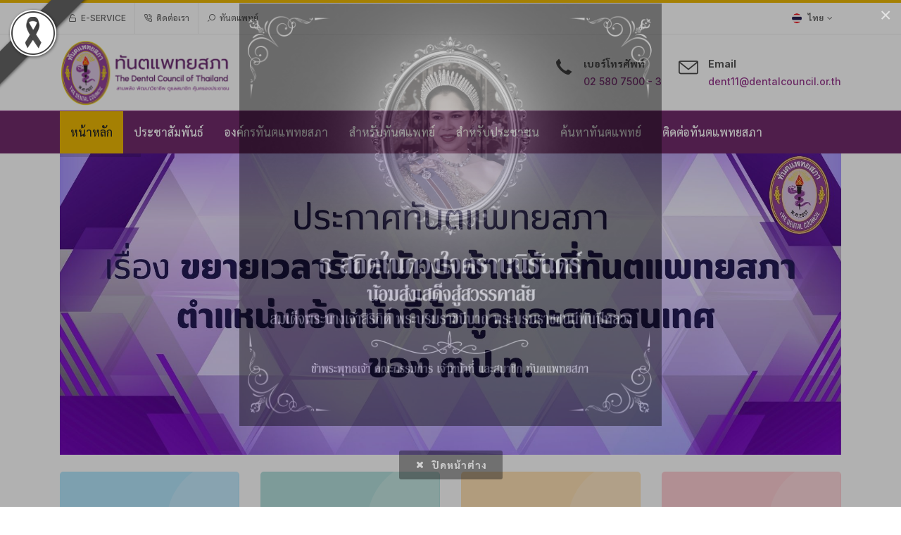

--- FILE ---
content_type: text/html; charset=UTF-8
request_url: https://dentalcouncil.or.th/
body_size: 67794
content:
<!DOCTYPE html>
<html dir="ltr" lang="en-US">
<head>
		<meta http-equiv="content-type" content="text/html; charset=utf-8" />
	<meta name="description" content="เว็บไซต์ทันตแพทยสภา">
    <meta name="keywords" content="ทันตแพทย์,ทันตแพทยสภา,หมอฟัน">
    <meta name="author" content="TDC">
    <meta name="X-CSRF-TOKEN" content="6c5bec227e65a9a5d4628a81ed41c0b9" />	<link rel="apple-touch-icon" href="https://dentalcouncil.or.th/app-assets/images/favicon.png">
    <link rel="shortcut icon" type="image/png" href="https://dentalcouncil.or.th/app-assets/images/favicon.png">
	<!-- Stylesheets
	============================================= -->
	<link rel="stylesheet" href="https://dentalcouncil.or.th/app-assets/css/bootstrap.css" type="text/css" />
	<link rel="stylesheet" href="https://dentalcouncil.or.th/app-assets/css/colors.css" type="text/css" />
	<link rel="stylesheet" href="https://dentalcouncil.or.th/app-assets/style.css" type="text/css" />
	<link rel="stylesheet" href="https://dentalcouncil.or.th/app-assets/css/swiper.css" type="text/css" />
	<link rel="stylesheet" href="https://dentalcouncil.or.th/app-assets/css/dark.css" type="text/css" />
	<link rel="stylesheet" href="https://dentalcouncil.or.th/app-assets/css/font-icons.css" type="text/css" />
	<link rel="stylesheet" href="https://dentalcouncil.or.th/app-assets/css/animate.css" type="text/css" />
	<link rel="stylesheet" href="https://dentalcouncil.or.th/app-assets/css/magnific-popup.css" type="text/css" />
	<link rel="stylesheet" href="https://dentalcouncil.or.th/app-assets/css/custom.css" type="text/css" />
	<meta name="viewport" content="width=device-width, initial-scale=1" />
	<!-- Document Title
	============================================= -->
	<title>ทันตแพทยสภา</title>
	<!-- Global site tag (gtag.js) - Google Analytics -->
	<!-- <script async src="https://www.googletagmanager.com/gtag/js?id=G-RVP682YYFX"></script>
	<script>
	  window.dataLayer = window.dataLayer || [];
	  function gtag(){dataLayer.push(arguments);}
	  gtag('js', new Date());
	  gtag('config', 'G-RVP682YYFX');
	</script> -->	<link rel="stylesheet" href="https://dentalcouncil.or.th/app-assets/demos/news/news.css" type="text/css" />
	<!-- SLIDER REVOLUTION 5.x CSS SETTINGS -->
	<link  href="https://dentalcouncil.or.th/app-assets/revslider/css/settings.css" rel="stylesheet" type="text/css"/>
  <link  href="https://dentalcouncil.or.th/app-assets/revslider/css/layers.css" rel="stylesheet" type="text/css"/>
  <link  href="https://dentalcouncil.or.th/app-assets/revslider/css/navigation.css" rel="stylesheet" type="text/css"/>
	<style type="text/css">
	.dent-box-1{
        background-color:#b3e5fc;
        color:#01579b;
      }
      .dent-box-2{
        background-color:#b2dfdb;
        color:#00695c;
      }
      .dent-box-3{
        background-color:#ffe0b2;
        color:#f9a825;
      }
      .dent-box-4{
        background-color:#ffcdd2;
        color:#c62828;
      }
      .pd-con-10{
        padding-top: 1.5rem;
        padding-bottom: 1.5rem;
      }
      /*.pd-con-main{
        padding: 3rem 0 3rem;
      }*/
      /*fx18{
        font-size:18px;
        font-weight:600;
      }*/
      .tx-bx1,.tx-bx1:hover{color:#01579b;}
      .tx-bx2,.tx-bx2:hover{color:#00695c;}
      .tx-bx3,.tx-bx3:hover{color:#f9a825;}
      .tx-bx4,.tx-bx4:hover{color:#c62828;}
      .pd-bt{padding-bottom:1.5rem;}
      .br-img{
        background-color: rgb(255 255 255 / 22%);
        padding:5px;
        border-radius:10px;
      }
      .bg-bx{
        background-image: url(https://dentalcouncil.or.th/assets/images/icon/circle.svg);
        background-position:right;
        background-repeat:no-repeat;
      }
      @media (min-width: 576px) {
				.pd-con-main{
        	padding: 0rem;
      	}
      	/*.container-fluid-sm {
		    	width: 100%;
		    	padding: 0px !important;
		   	}*/
			}
			@media (min-width: 768px) {
				.pd-con-main{
        	padding: 0rem;
      	}
      	/*.container-fluid-sm {
		    	width: 100%;
		    	padding: 0px 15px !important;
		   	}*/
		   	.fx18{
	        font-size:14px !important;
	        font-weight:600;
	      }
	      .quicklink-fs {
	      	font-size: 12px;
	      }
			}
			@media (min-width: 992px) {
				.pd-con-main{
        	padding: 2rem 0 2rem;
      	}
      	.fx18{
	        font-size:14px !important;
	        font-weight:600;
	      }
	      .quicklink-fs {
	      	font-size: 16px;
	      }
			}
			@media (min-width: 1200px) {
				.pd-con-main{
        	padding: 2rem 0 2rem;
      	}
      	.fx18{
	        font-size:18px !important;
	        font-weight:600;
	      }
	      .quicklink-fs {
	      	font-size: 16px;
	      }
			}
			.quicklink-item {
				border-bottom: 1px solid #eee; margin-bottom: 0.2rem;
			}
			.quicklink-item a {
				/*color: #c732e7;*/
				color: var(--dark-theme);
				line-height: 2.3;
			}
      </style>
</head>
<body class="stretched">
	<!-- Document Wrapper
	============================================= -->
	<div id="wrapper" class="clearfix">
		<!-- Top Bar
		============================================= -->
				<!-- GDPR View -->
		<div class="gdpr-settings dark">
			<div class="container-fluid">
				<div class="row align-items-center">
					<div class="col-md mb-5 mb-md-0 text-center text-md-left">
						<p class="lead mb-0 font-small-3">เว็บไซต์ dentalcouncil.or.th มีการเก็บ Cookies ซึ่งเป็นการจัดการข้อมูลส่วนบุคคลและช่วยเพิ่มประสิทธิภาพการใช้งานเว็บไซต์ <!-- <br>คุณสามารถอ่านข้อมูลเพิ่มเติมได้ที่หน้า "Privacy Preferences". --></p>
					</div>
					<div class="col-md-auto text-center">
						<button class="btn btn-md btn-outline-warning gdpr-accept">ยอมรับ</button><br>
						<!-- <a href="#gdpr-preferences" class="btn text-light op-07 mt-2" data-lightbox="inline" style="color:white;">Privacy Preferences</a> -->
					</div>
				</div>
			</div>
		</div>
		<!-- GDPR Preferences -->
		<div class="mfp-hide" id="gdpr-preferences">
			<div class="block mx-auto bg-white" style="max-width: 800px;">
				<div class="p-5" style="max-height: 400px; overflow-y: scroll; -webkit-overflow-scrolling: touch;">
					<h4 class="mb-3">การใช้งาน Cookie ของ dentalcouncil.or.th</h4>
					<p class="mb-5">
						<ul>
							<li>เพื่อช่วยจดจำข้อมูลเกี่ยวกับเบราว์เซอร์และการตั้งค่าของท่าน และช่วยให้ท่านเข้าใช้บริการเว็บไซต์ได้อย่างต่อเนื่อง และเพิ่มประสบการณ์และความพึงพอใจในการใช้บริการ</li>
							<li>เพื่อช่วยประเมินประสิทธิภาพและผลการให้บริการเว็บไซต์ที่ยังทำงานได้ไม่ดีและควรปรับปรุง</li>
							<li>เพื่อรวบรวมและวิเคราะห์ข้อมูลการเข้าเยี่ยมชมและใช้บริการเว็บไซต์</li>
						</ul>
						
					</p>
					<ul class="list-group list-group-flush">
						<li class="list-group-item px-0 py-4">
							<div class="row">
								<div class="col">
									<div class="toggle mb-0">
										<div class="toggle-header">
											<div class="toggle-icon">
												<i class="toggle-closed icon-line-plus"></i>
												<i class="toggle-open icon-line-minus"></i>
											</div>
											<div class="toggle-title">
												การใช้งานเว็บไซต์
											</div>
										</div>
										<div class="toggle-content pl-4">
											Cookie ทีมีความจำเป็น เพื่อประสิทธิภาพการใช้งานเว็บไซต์
										</div>
									</div>
								</div>
								<div class="col-auto text-right">
									<small><strong>จำเป็น</strong></small>
								</div>
							</div>
						</li>
						
					</ul>
				</div>
				<div class="section text-center p-4 m-0 border-top">
					<a href="#" class="btn btn-primary" onClick="$.magnificPopup.close();return false;">Save Preferences</a><br>
					<!-- <a href="#" class="btn btn-link text-muted"><small>Privacy Policy</small></a> -->
				</div>
			</div>
		</div>


				<div id="top-bar">
			<div class="container clearfix">

				<div class="row justify-content-between text-content ">
					<div class="col-8 col-md-auto" >
						<div class="top-links on-click">
							<ul class="top-links-container">
								<!-- <li class="top-links-item"><a href="https://dentalcouncil.or.th/">หน้าหลัก</i></a>
									
								</li> -->
								<li class="top-links-item"><a href="https://member.dentalcouncil.or.th/eService"><i class="icon-line-unlock"></i> e-Service</a></li>

								<li class="top-links-item d-none d-sm-inline"><a href="https://dentalcouncil.or.th/Pages/Aboutus"><i class="icon-line-phone-call"></i> ติดต่อเรา</i></a>
								</li>
								
								<li class="top-links-item "><a href="https://dentalcouncil.or.th/FindDentist"><i class="icon-search1"></i> ทันตแพทย์</a></li>
								<!-- <li class="top-links-item"><a href="login-register.html">Login<i class="icon-angle-down"></i></a>
									<div class="top-links-section" style="">
										<form id="top-login" autocomplete="off" style="">
											<div class="form-group">
												<label>Username</label>
												<input type="email" class="form-control" placeholder="Email address">
											</div>
											<div class="form-group">
												<label>Password</label>
												<input type="password" class="form-control" placeholder="Password" required="">
											</div>
											<div class="form-group form-check">
												<input class="form-check-input" type="checkbox" value="" id="top-login-checkbox">
												<label class="form-check-label" for="top-login-checkbox">Remember Me</label>
											</div>
											<button class="btn btn-danger btn-block" type="submit">Sign in</button>
										</form>
									</div>
								</li> -->
							</ul>
						</div>
					</div>

					<div class="col-4 col-md-auto" >

						<!-- Top Social
						============================================= -->
						<div class="top-links on-click">
							<ul class="top-links-container">
								<li class="top-links-item">

									
									<a href="?lang=th"><img src="https://dentalcouncil.or.th/app-assets/images/flag/tha.png" alt="Lang" width="16"><span class="d-none d-sm-inline font-weight-bold">ไทย</span><i class="icon-angle-down"></i></a>
									


									<ul class="top-links-sub-menu">
										<li class="top-links-item">
											<!-- <a href="?lang=en"><img src="https://dentalcouncil.or.th/app-assets/images/flag/eng.png" alt="Lang" width="16"><span class="font-weight-bold">ENG</span>
											</a> -->
											
											<a href="https://dentalcouncil.or.th/en/"><img src="https://dentalcouncil.or.th/app-assets/images/flag/eng.png" alt="Lang" width="16"><span class="font-weight-bold">ENG</span>
											</a>
										</li>
									</ul>
								
								</li>
								
								<!-- <li class="top-links-item"><a href="faqs.html">FAQs</a></li>
								<li class="top-links-item"><a href="contact.html">Contact</a></li> -->
							</ul>
						</div>

					</div>

				</div>

			</div>
		</div><!-- #top-bar end -->		<!-- Header
		============================================= -->
				
		<style>.black-ribbon {  position: fixed;  z-index: 9999;  width: auto;}@media only all and (max-width: 768px) {  .black-ribbon {    width: 100px;  }}.stick-left { left: 0; }.stick-right { right: 0; }.stick-top { top: 0; }.stick-bottom { bottom: 0; }</style>
 		<img src="https://dentalcouncil.or.th/assets/images/black_ribbon_top_left.png" class="black-ribbon stick-top stick-left"/>
		<header id="header" class="header-size-sm " data-sticky-shrink="false">

			<div class="container">





				<div class="header-row">

					<!-- Logo

					============================================= -->

					<div id="logo" class="me-0 my-1 me-lg-auto ">

						<a href="https://dentalcouncil.or.th/" class="standard-logo" data-dark-logo="https://dentalcouncil.or.th/assets/images/logo/TDC-logo.png"><img src="https://dentalcouncil.or.th/assets/images/logo/LOGO-TDC-NEW.png" alt="ทันตแพทยสภา"></a>



						<a href="https://dentalcouncil.or.th/" class="retina-logo" data-dark-logo="https://dentalcouncil.or.th/assets/images/logo/TDC-logo-SM.png"><img src="https://dentalcouncil.or.th/assets/images/logo/LOGO-TDC-NEW.png" alt="ทันตแพทยสภา"></a>

					</div><!-- #logo end -->



					<div class="header-misc d-flex d-lg-none">

						<div id="primary-menu-trigger">

							<svg class="svg-trigger" viewBox="0 0 100 100"><path d="m 30,33 h 40 c 3.722839,0 7.5,3.126468 7.5,8.578427 0,5.451959 -2.727029,8.421573 -7.5,8.421573 h -20"></path><path d="m 30,50 h 40"></path><path d="m 70,67 h -40 c 0,0 -7.5,-0.802118 -7.5,-8.365747 0,-7.563629 7.5,-8.634253 7.5,-8.634253 h 20"></path></svg>

						</div>

					</div>



					<!-- <div class="header-misc d-none d-sm-flex">

						<div id="primary-menu-trigger">

							<svg class="svg-trigger" viewBox="0 0 100 100"><path d="m 30,33 h 40 c 3.722839,0 7.5,3.126468 7.5,8.578427 0,5.451959 -2.727029,8.421573 -7.5,8.421573 h -20"></path><path d="m 30,50 h 40"></path><path d="m 70,67 h -40 c 0,0 -7.5,-0.802118 -7.5,-8.365747 0,-7.563629 7.5,-8.634253 7.5,-8.634253 h 20"></path></svg>

						</div>

					</div>

					<div class="header-misc d-none d-md-flex d-lg-none">

						<div id="primary-menu-trigger">

							<svg class="svg-trigger" viewBox="0 0 100 100"><path d="m 30,33 h 40 c 3.722839,0 7.5,3.126468 7.5,8.578427 0,5.451959 -2.727029,8.421573 -7.5,8.421573 h -20"></path><path d="m 30,50 h 40"></path><path d="m 70,67 h -40 c 0,0 -7.5,-0.802118 -7.5,-8.365747 0,-7.563629 7.5,-8.634253 7.5,-8.634253 h 20"></path></svg>

						</div>

					</div> -->

					<div class="header-misc d-none d-lg-flex">



						<ul class="header-extras">

							<li>

								<i class="i-plain icon-call m-0"></i>

								<div class="he-text">

									เบอร์โทรศัพท์


									<span class="text-theme">02 580 7500 - 3</span>

								</div>

							</li>

							<li>

								<i class="i-plain icon-line2-envelope m-0"></i>

								<div class="he-text">

									Email

									<span class="text-theme"><a href="mailto:dent11@dentalcouncil.or.th">dent11@dentalcouncil.or.th</a></span>

								</div>

							</li>

							<!-- <li>



								<a href="https://member.dentalcouncil.or.th" class="button button-3d button-xlarge button-circle button-purple"><i class="icon-line-unlock"></i> TDC e-Service </a>

							</li> -->

						</ul>



					</div>



				</div>

			</div>



			<div id="header-wrap" class="border-top border-f5 sticky-header">

				<div class="container container-sm">

					<div class="header-row justify-content-between">



						<div class="header-misc">



							<!-- Top Search

							============================================= -->

							<!-- <div id="top-search" class="header-misc-icon">

								<a href="#" id="top-search-trigger"><i class="icon-line-search"></i><i class="icon-line-cross"></i></a>

							</div> --><!-- #top-search end -->



						</div>







						<!-- Primary Navigation

						============================================= -->

						<nav class="primary-menu">







							<ul class="menu-container">



								
								<li class="menu-item current">

									<a class="menu-link " href="/" target=""><div>หน้าหลัก</div></a>

									
								</li>

								
								<li class="menu-item ">

									<a class="menu-link " href="/Articles" target=""><div>ประชาสัมพันธ์</div></a>

									
									<ul class="sub-menu-container">



										
										<li class="menu-item ">

											<a class="menu-link" href="https://dentalcouncil.or.th/Articles/News/Lists" target=""><div>ข่าวประชาสัมพันธ์</div></a>



											


										</li>

										
										<li class="menu-item ">

											<a class="menu-link" href="https://dentalcouncil.or.th/Articles/Knowledge/Lists" target=""><div>ความรู้</div></a>



											


										</li>

										
										<li class="menu-item ">

											<a class="menu-link" href="https://dentalcouncil.or.th/Articles/Announcement/Lists" target=""><div>ประกาศจากทันตแพทยสภา</div></a>



											


										</li>

										
										<li class="menu-item ">

											<a class="menu-link" href="https://dentalcouncil.or.th/Pages/LinkPublicKnowlegde" target=""><div>ลิ้งค์ความรู้</div></a>



											


										</li>

										




									</ul>

									
								</li>

								
								<li class="menu-item ">

									<a class="menu-link " href="" target=""><div>องค์กรทันตแพทยสภา</div></a>

									
									<ul class="sub-menu-container">



										
										<li class="menu-item ">

											<a class="menu-link" href="https://dentalcouncil.or.th/Pages/History" target=""><div>ประวัติความเป็นมา</div></a>



											


										</li>

										
										<li class="menu-item ">

											<a class="menu-link" href="https://dentalcouncil.or.th/Pages/BoardOfDirectors" target=""><div>คณะผู้บริหาร</div></a>



											


										</li>

										
										<li class="menu-item ">

											<a class="menu-link" href="https://dentalcouncil.or.th/Pages/ExcutiveCommittee" target=""><div>คณะกรรมการทันตแพทยสภา</div></a>



											


										</li>

										
										<li class="menu-item ">

											<a class="menu-link" href="https://dentalcouncil.or.th/Pages/ListCommittee" target=""><div>คณะกรรมการ</div></a>



											


										</li>

										
										<li class="menu-item ">

											<a class="menu-link" href="https://dentalcouncil.or.th/Pages/AppointmentOrder" target=""><div>คำสั่งแต่งตั้งคณะที่ปรึกษา กรรมการ อนุกรรมการ ฯ</div></a>



											


										</li>

										
										<li class="menu-item ">

											<a class="menu-link" href="https://dentalcouncil.or.th/Pages/Policy" target=""><div>นโยบายของทันตแพทยสภา</div></a>



											


										</li>

										
										<li class="menu-item ">

											<a class="menu-link" href="https://dentalcouncil.or.th/Pages/Stat" target=""><div>สถิติทันตแพทยสภา</div></a>



											


										</li>

										




									</ul>

									
								</li>

								
								<li class="menu-item ">

									<a class="menu-link " href="/Pages/ForDentist" target=""><div>สำหรับทันตแพทย์</div></a>

									
									<ul class="sub-menu-container">



										
										<li class="menu-item ">

											<a class="menu-link" href="https://dentalcouncil.or.th/Pages/PDPA" target=""><div>PDPA กับการประกอบวิชาชีพทันตแพทย์</div></a>



											


										</li>

										
										<li class="menu-item ">

											<a class="menu-link" href="https://dentalcouncil.or.th/Pages/RenewLicense" target="_blank"><div>การต่ออายุใบอนุญาต ฯ</div></a>



											
											<ul class="sub-menu-container">

												
												<li class="menu-item">

													<a class="menu-link" href="https://dentalcouncil.or.th/Pages/RenewLicense" target=""><div>การต่ออายุใบอนุญาต</div></a>

												</li>

												
												<li class="menu-item">

													<a class="menu-link" href="https://dentalcouncil.or.th/RedirectData/gotoRenewlicense" target="_blank"><div>รับใบแจ้งผลการต่ออายุ</div></a>

												</li>

												
											</ul>

											


										</li>

										
										<li class="menu-item ">

											<a class="menu-link" href="https://dentalcouncil.or.th/" target=""><div>ดาวน์โหลดเอกสาร</div></a>



											
											<ul class="sub-menu-container">

												
												<li class="menu-item">

													<a class="menu-link" href="https://dentalcouncil.or.th/Pages/DownloadRegulation" target=""><div>ดาวน์โหลดระเบียบข้อบังคับ</div></a>

												</li>

												
												<li class="menu-item">

													<a class="menu-link" href="https://dentalcouncil.or.th/Pages/DownloadReqDoc" target=""><div>คำขอเอกสารต่างๆ</div></a>

												</li>

												
											</ul>

											


										</li>

										
										<li class="menu-item ">

											<a class="menu-link" href="https://dentalcouncil.or.th/" target=""><div>กฏหมายและระเบียบ</div></a>



											
											<ul class="sub-menu-container">

												
												<li class="menu-item">

													<a class="menu-link" href="https://dentalcouncil.or.th/Pages/Regulation" target=""><div>ประกาศระเบียบ / ข้อบังคับ</div></a>

												</li>

												
												<li class="menu-item">

													<a class="menu-link" href="https://dentalcouncil.or.th/Pages/ProfessionalAct" target=""><div>พ.ร.บ. วิชาชีพทันตกรรม</div></a>

												</li>

												
												<li class="menu-item">

													<a class="menu-link" href="https://dentalcouncil.or.th/Pages/HospitalAct" target=""><div>พ.ร.บ. สถานพยาบาล</div></a>

												</li>

												
												<li class="menu-item">

													<a class="menu-link" href="https://dentalcouncil.or.th/Pages/Certificates" target=""><div>อนุมัติบัตรและวุฒิบัตร</div></a>

												</li>

												
											</ul>

											


										</li>

										
										<li class="menu-item ">

											<a class="menu-link" href="https://dentalcouncil.or.th/Newsletter/Lists" target=""><div>วารสารรายเดือน</div></a>



											


										</li>

										
										<li class="menu-item ">

											<a class="menu-link" href="https://dentalcouncil.or.th/Pages/Dentistry" target=""><div>ปริญญาทันตแพทยศาสตรบัณฑิต</div></a>



											


										</li>

										
										<li class="menu-item ">

											<a class="menu-link" href="https://dentalcouncil.or.th/Seminar/Lists" target=""><div>กิจกรรมสัมมนา</div></a>



											


										</li>

										
										<li class="menu-item ">

											<a class="menu-link" href="https://dentalcouncil.or.th/" target=""><div>คลินิกทันตกรรมคุณภาพ</div></a>



											
											<ul class="sub-menu-container">

												
												<li class="menu-item">

													<a class="menu-link" href="https://dentalcouncil.or.th/RedirectData/OutRedirect?r=https%3A%2F%2Fwww.dentistry.go.th%2FRelation%2FSelect_Landding_page%3FcontentId%3D21552" target="_blank"><div>เกณฑ์ประเมินมาตรฐานคุณภาพและความปลอดภัยบริการทันตกรรม 2567</div></a>

												</li>

												
												<li class="menu-item">

													<a class="menu-link" href="https://dentalcouncil.or.th/Pages/DentalSafetyGoal" target=""><div>แนวทางปฏิบัติเพื่อความปลอดภัยทางทันตกรรม 2567 (DSG 2024)</div></a>

												</li>

												
												<li class="menu-item">

													<a class="menu-link" href="https://dentalcouncil.or.th/Pages/TDCAForum" target=""><div>แนวทางปฏิบัติเพื่อความปลอดภัยทางทันตกรรม 2558 (DSG 2015)</div></a>

												</li>

												
												<li class="menu-item">

													<a class="menu-link" href="https://dentalcouncil.or.th/Pages/DSG_Guideline" target=""><div>แนวทางการประเมินตามเกณฑ์มาตรฐานและคุณภาพการให้บริการทันตกรรม ตาม DSG 2015</div></a>

												</li>

												
												<li class="menu-item">

													<a class="menu-link" href="https://dentalcouncil.or.th/Pages/TDCAForm" target=""><div>แบบฟอร์มประเมินตนเองแนวทางปฏิบัติเพื่อความปลอดภัยทางทันตกรรม ตาม DSG 2015</div></a>

												</li>

												
											</ul>

											


										</li>

										




									</ul>

									
								</li>

								
								<li class="menu-item ">

									<a class="menu-link " href="/Pages/ForPeople" target=""><div>สำหรับประชาชน</div></a>

									
									<ul class="sub-menu-container">



										
										<li class="menu-item ">

											<a class="menu-link" href="https://dentalcouncil.or.th/Pages/DentalServiceFee" target=""><div>ค่าบริการทันตกรรม</div></a>



											


										</li>

										
										<li class="menu-item ">

											<a class="menu-link" href="https://dentalcouncil.or.th/Pages/PatientRights" target=""><div>สิทธิผู้ป่วย</div></a>



											


										</li>

										
										<li class="menu-item ">

											<a class="menu-link" href="https://dentalcouncil.or.th/Pages/DentalBenefits" target=""><div>สิทธิประโยชน์ทางทันตกรรม</div></a>



											


										</li>

										
										<li class="menu-item ">

											<a class="menu-link" href="https://dentalcouncil.or.th/Pages/Dentistry" target=""><div>ปริญญาทันตแพทยศาสตรบัณฑิต</div></a>



											


										</li>

										




									</ul>

									
								</li>

								
								<li class="menu-item ">

									<a class="menu-link " href="/FindDentist" target=""><div>ค้นหาทันตแพทย์</div></a>

									
								</li>

								
								<li class="menu-item ">

									<a class="menu-link " href="/Pages/Aboutus" target=""><div>ติดต่อทันตแพทยสภา</div></a>

									
								</li>

								


							</ul>



						</nav><!-- #primary-menu end -->



						<!-- <form class="top-search-form" action="search.html" method="get">

							<input type="text" name="q" class="form-control" value="" placeholder="Type &amp; Hit Enter.." autocomplete="off">

						</form> -->



					</div>



				</div>

			</div>

			<div class="header-wrap-clone"></div>

		</header><!-- #header end -->		<!-- Slider
		============================================= -->
					<div class="container">
      <!-- <div class="col-md-12"> -->
        <!-- Slider Revolution Start -->
        <div class="rev_slider_wrapper">
          <div class="rev_slider" data-version="5.0">
            <ul>
                            <!-- SLIDE 1 -->
                            <li data-index="rs-230" data-transition="parallaxvertical" data-slotamount="default" data-easein="default" data-easeout="default" data-masterspeed="default" data-thumb="https://dentalcouncil.or.th/images/uploads/banner/9kfECKFaWmxzyPwd.jpg" data-rotate="0" data-saveperformance="off" data-title="ประกาศทันตแพทยสภา เรื่อง ขยายเวลารับสมัครบุคคล ในตำแหน่งเจ้าหน้าที่ข้อมูลและสารสนเทศ ของ ศ.ป.ท." data-description="" data-link="https://dentalcouncil.or.th/Articles/Contents/Detail/1/CK5dHMIq1JFxXljA" data-target="_blank">
                <!-- MAIN IMAGE -->
                <img src="https://dentalcouncil.or.th/images/uploads/banner/9kfECKFaWmxzyPwd.jpg"  alt=""  data-bgposition="center 20%" data-bgfit="cover" data-bgrepeat="no-repeat" class="rev-slidebg" data-bgparallax="10" data-no-retina>
              </li>
                                          <!-- SLIDE 1 -->
                            <li data-index="rs-227" data-transition="slideoverright" data-slotamount="default" data-easein="default" data-easeout="default" data-masterspeed="default" data-thumb="https://dentalcouncil.or.th/images/uploads/banner/jQxamDuGSOsgzyh8.jpg" data-rotate="0" data-saveperformance="off" data-title="ศูนย์ประสานทันตแพทยสภาภาวะน้ำท่วมภาคใต้ 2568" data-description="" data-link="https://" data-target="_blank">
                <!-- MAIN IMAGE -->
                <img src="https://dentalcouncil.or.th/images/uploads/banner/jQxamDuGSOsgzyh8.jpg"  alt=""  data-bgposition="center 20%" data-bgfit="cover" data-bgrepeat="no-repeat" class="rev-slidebg" data-bgparallax="10" data-no-retina>
              </li>
                                          <!-- SLIDE 1 -->
                            <li data-index="rs-225" data-transition="slideoverright" data-slotamount="default" data-easein="default" data-easeout="default" data-masterspeed="default" data-thumb="https://dentalcouncil.or.th/images/uploads/banner/CvAuGh3HxoTB2ZqQ.jpg" data-rotate="0" data-saveperformance="off" data-title="ขอเชิญร่วมงานประชุมวิชาการสหวิชาชีพเพื่อระบบบริการสุขภาพปฐมภูมิ ครั้งที่ 3" data-description="" data-link="https://dentalcouncil.or.th/Articles/Contents/Detail/1/Flrjx20MgaSLd4cs" data-target="_blank">
                <!-- MAIN IMAGE -->
                <img src="https://dentalcouncil.or.th/images/uploads/banner/CvAuGh3HxoTB2ZqQ.jpg"  alt=""  data-bgposition="center 20%" data-bgfit="cover" data-bgrepeat="no-repeat" class="rev-slidebg" data-bgparallax="10" data-no-retina>
              </li>
                                          <!-- SLIDE 1 -->
                            <li data-index="rs-231" data-transition="slotzoom-vertical" data-slotamount="default" data-easein="default" data-easeout="default" data-masterspeed="default" data-thumb="https://dentalcouncil.or.th/images/uploads/banner/LWFHysj2pZ6biB0U.jpg" data-rotate="0" data-saveperformance="off" data-title="สถาบันการศึกษาที่ทันตแพทยสภาให้การรับรอง ปี 2569" data-description="" data-link="https://dentalcouncil.or.th/Pages/Dentistry" data-target="_blank">
                <!-- MAIN IMAGE -->
                <img src="https://dentalcouncil.or.th/images/uploads/banner/LWFHysj2pZ6biB0U.jpg"  alt=""  data-bgposition="center 20%" data-bgfit="cover" data-bgrepeat="no-repeat" class="rev-slidebg" data-bgparallax="10" data-no-retina>
              </li>
                                          <!-- SLIDE 1 -->
                            <li data-index="rs-222" data-transition="fadetotopfadefrombottom" data-slotamount="default" data-easein="default" data-easeout="default" data-masterspeed="default" data-thumb="https://dentalcouncil.or.th/images/uploads/banner/gKGpTXms1fPUFq5M.jpg" data-rotate="0" data-saveperformance="off" data-title="ร่าง พรบ. ฉบับการรับฟังความคิดเห็นระบบกลางกฎหมาย" data-description="" data-link=" https://dentalcouncil.or.th/upload/files/8nW3KH7qzTVcLwU61GsbZkOmgIvP5p9r.pdf" data-target="_blank">
                <!-- MAIN IMAGE -->
                <img src="https://dentalcouncil.or.th/images/uploads/banner/gKGpTXms1fPUFq5M.jpg"  alt=""  data-bgposition="center 20%" data-bgfit="cover" data-bgrepeat="no-repeat" class="rev-slidebg" data-bgparallax="10" data-no-retina>
              </li>
                                          <!-- SLIDE 1 -->
                            <li data-index="rs-221" data-transition="cube-horizontal" data-slotamount="default" data-easein="default" data-easeout="default" data-masterspeed="default" data-thumb="https://dentalcouncil.or.th/images/uploads/banner/NhFsL46YxgdW9AqR.jpg" data-rotate="0" data-saveperformance="off" data-title="ตารางเปรียบเทียบ ร่าง พรบ.  (ฉบับปรับปรุง)" data-description="" data-link=" https://dentalcouncil.or.th/upload/files/90utNwEp8FgUkjMxClcA7msvrohnJHSi.pdf" data-target="_blank">
                <!-- MAIN IMAGE -->
                <img src="https://dentalcouncil.or.th/images/uploads/banner/NhFsL46YxgdW9AqR.jpg"  alt=""  data-bgposition="center 20%" data-bgfit="cover" data-bgrepeat="no-repeat" class="rev-slidebg" data-bgparallax="10" data-no-retina>
              </li>
                                          
            </ul>
          </div>
          <!-- end .rev_slider -->
        </div>
      <!-- </div> -->
    </div>		<!-- Content
		============================================= -->
		<section id="content">
				<div class="container clearfix">
			        <div class="row pd-con-10 text-center">
				        <div class="col-lg-3 col-sm-6 col-6 pd-bt">
				          	<a href="https://member.dentalcouncil.or.th/eService">					            <div class="card pd-con-main dent-box-1 fx18 border-0 rounded-lg bg-bx">
					              <div class="card-body">
					                <p style="margin-bottom: 15px;"><img src="https://dentalcouncil.or.th/assets/images/icon/iconD1.png" width="30%" class="img-fluid"></p>
					                <span><span class="tx-bx1 text-decoration-none">TDC e-Service</span></span>
					              </div>
					            </div>
				            </a>
				        </div>
			          <div class="col-lg-3 col-sm-6 col-6 pd-bt">
			          	<a href="https://dentalcouncil.or.th/Pages/ForDentist">
				            <div class="card pd-con-main dent-box-2 fx18 border-0 rounded-lg bg-bx">
				              <div class="card-body">
				                <p style="margin-bottom: 15px;"><img src="https://dentalcouncil.or.th/assets/images/icon/iconD2.png" width="30%" class="img-fluid"></p>
				                <span><span  class="tx-bx2 text-decoration-none">สำหรับทันตแพทย์</span></span>
				              </div>
				            </div>
			            </a>
			          </div>
			          <div class="col-lg-3 col-sm-6 col-6 pd-bt">
			          	<a href="https://dentalcouncil.or.th/Pages/ForPeople">
				            <div class="card pd-con-main dent-box-3 fx18 border-0 rounded-lg bg-bx">
				              <div class="card-body">
				                <p style="margin-bottom: 15px;"><img src="https://dentalcouncil.or.th/assets/images/icon/iconD3.png" width="30%" class="img-fluid"></p>
				                <span><span  class="tx-bx3 text-decoration-none">สำหรับประชาชน</span></span>
				              </div>
				            </div>
			            </a>
			          </div>
			          <div class="col-lg-3 col-sm-6 col-6 pd-bt">
			          	<a href="https://dentalcouncil.or.th/FindDentist">
				            <div class="card pd-con-main dent-box-4 fx18 border-0 rounded-lg bg-bx">
				              <div class="card-body">
				                  <p style="margin-bottom: 15px;"><img src="https://dentalcouncil.or.th/assets/images/icon/iconD4.png" width="30%" class="img-fluid"></p>
				                  <span><span class="tx-bx4 text-decoration-none">ค้นหาทันตแพทย์</span></span>
				              </div>
				            </div>
			            </a>
			          </div>
			        </div>
			    </div>
			<div class="content-wrap">
				<div class="container clearfix mt-lg-3">
					<div class="mb-3">
						<h3 class="fw-bold"><i class="icon-news"></i> Hot Issue</h3>
					</div>
					<div class="row mb-0">
						<div class="col-lg-9">
							<!-- ข่าวทันตแพทย์
							============================================= -->
														<div class="row col-mb-30 mb-0">
																				<div class="col-lg-4 col-md-6 col-sm-12">
											<!-- Post Article -->
											
											<div class="posts-md">
												<div class="entry">
													<div class="entry-image">
														<a href="https://dentalcouncil.or.th/Articles/Contents/Detail/1/CK5dHMIq1JFxXljA" 1><img src="https://dentalcouncil.or.th/upload/images/CK5dHMIq1JFxXljA.jpg" alt="Image 3"></a>

														<div class="entry-categories"><a class="bg-travel">ประชาสัมพันธ์</a></div>
													</div>
													<div class="entry-title nott">
														<h4 class="mb-2 font-medium-1"><a href="https://dentalcouncil.or.th/Articles/Contents/Detail/1/CK5dHMIq1JFxXljA" 1>ประกาศทันตแพทยสภา เรื่อง ขยายเวลารับสมัครเจ้าหน้าที่ทันตแพทยสภา ตำแหน่งเจ้าหน้าที่ข้อมูลและสารสนเทศ ของ ศ.ป.ท.</a></h4>
													</div>
													<div class="entry-meta">
														<ul>
															<!-- <li><span class="badge-news bg-travel">ทันตแพทย์</span></li> -->
															<li><i class="icon-time"></i>05 ม.ค 2569</li>
																														<li><i class="icon-line2-eye"></i> 217</li>
															
														</ul>
													</div>
													<div class="entry-content clearfix">
														<p>ประกาศทันตแพทยสภา เรื่อง ขยายระยะเวลาการรับสมัครเจ้าหน้าที่ทันตแพทยสภา ในตำแหน่งเจ้าหน้าที่ข้อมูลและ... <a href="https://dentalcouncil.or.th/Articles/Contents/Detail/1/CK5dHMIq1JFxXljA" target="" class="font-small-3 text-dark-theme ml-3">อ่านต่อ <i class="icon-line-arrow-right"></i></a></p>


													</div>
												</div>

												
												<!-- <p class="text-center"><a href="https://dentalcouncil.or.th/Articles/News/Lists" class="button button-circle button-border button-border button-purple">ดูข่าวประชาสัมพันธ์เพิ่มเติม <i class="icon-line-chevrons-right"></i></a></p class="text-center"> -->
												
											</div>
											
										</div>
																				<div class="col-lg-4 col-md-6 col-sm-12">
											<!-- Post Article -->
											
											<div class="posts-md">
												<div class="entry">
													<div class="entry-image">
														<a href="https://dentalcouncil.or.th/Articles/Contents/Detail/1/T6fZioSRhCXdY2jz" 1><img src="https://dentalcouncil.or.th/upload/images/T6fZioSRhCXdY2jz.jpg" alt="Image 3"></a>

														<div class="entry-categories"><a class="bg-travel">ประชาสัมพันธ์</a></div>
													</div>
													<div class="entry-title nott">
														<h4 class="mb-2 font-medium-1"><a href="https://dentalcouncil.or.th/Articles/Contents/Detail/1/T6fZioSRhCXdY2jz" 1>กระทรวงสาธารณสุขขับเคลื่อนนโยบาย One Province One Dental Hospital สู่การปฏิบัติทั่วประเทศ</a></h4>
													</div>
													<div class="entry-meta">
														<ul>
															<!-- <li><span class="badge-news bg-travel">ทันตแพทย์</span></li> -->
															<li><i class="icon-time"></i>27 ต.ค. 2568</li>
																														<li><i class="icon-line2-eye"></i> 1.41k</li>
															
														</ul>
													</div>
													<div class="entry-content clearfix">
														<p>กระทรวงสาธารณสุขขับเคลื่อนนโยบาย One Province One Dental Hospital สู่การปฏิบัติทั่วประเทศ... <a href="https://dentalcouncil.or.th/Articles/Contents/Detail/1/T6fZioSRhCXdY2jz" target="" class="font-small-3 text-dark-theme ml-3">อ่านต่อ <i class="icon-line-arrow-right"></i></a></p>


													</div>
												</div>

												
												<!-- <p class="text-center"><a href="https://dentalcouncil.or.th/Articles/News/Lists" class="button button-circle button-border button-border button-purple">ดูข่าวประชาสัมพันธ์เพิ่มเติม <i class="icon-line-chevrons-right"></i></a></p class="text-center"> -->
												
											</div>
											
										</div>
																				<div class="col-lg-4 col-md-6 col-sm-12">
											<!-- Post Article -->
											
											<div class="posts-md">
												<div class="entry">
													<div class="entry-image">
														<a href="https://dentalcouncil.or.th/Articles/Contents/Detail/1/Flrjx20MgaSLd4cs" 1><img src="https://dentalcouncil.or.th/upload/images/Flrjx20MgaSLd4cs.jpg" alt="Image 3"></a>

														<div class="entry-categories"><a class="bg-travel">ประชาสัมพันธ์</a></div>
													</div>
													<div class="entry-title nott">
														<h4 class="mb-2 font-medium-1"><a href="https://dentalcouncil.or.th/Articles/Contents/Detail/1/Flrjx20MgaSLd4cs" 1>ขอเชิญร่วมงานประชุมวิชาการสหวิชาชีพเพื่อระบบบริการสุขภาพปฐมภูมิ ครั้งที่ 3</a></h4>
													</div>
													<div class="entry-meta">
														<ul>
															<!-- <li><span class="badge-news bg-travel">ทันตแพทย์</span></li> -->
															<li><i class="icon-time"></i>21 ต.ค. 2568</li>
																														<li><i class="icon-line2-eye"></i> 752</li>
															
														</ul>
													</div>
													<div class="entry-content clearfix">
														<p>ขอเชิญร่วมงานประชุมวิชาการสหวิชาชีพเพื่อระบบบริการสุขภาพปฐมภูมิ ครั้งที่ 3... <a href="https://dentalcouncil.or.th/Articles/Contents/Detail/1/Flrjx20MgaSLd4cs" target="" class="font-small-3 text-dark-theme ml-3">อ่านต่อ <i class="icon-line-arrow-right"></i></a></p>


													</div>
												</div>

												
												<!-- <p class="text-center"><a href="https://dentalcouncil.or.th/Articles/News/Lists" class="button button-circle button-border button-border button-purple">ดูข่าวประชาสัมพันธ์เพิ่มเติม <i class="icon-line-chevrons-right"></i></a></p class="text-center"> -->
												
											</div>
											
										</div>
																				<div class="col-lg-4 col-md-6 col-sm-12">
											<!-- Post Article -->
											
											<div class="posts-md">
												<div class="entry">
													<div class="entry-image">
														<a href="https://dentalcouncil.or.th/Articles/Contents/Detail/2/hzkIwbCrM6HoTpKt" 1><img src="https://dentalcouncil.or.th/upload/images/hzkIwbCrM6HoTpKt.jpg" alt="Image 3"></a>

														<div class="entry-categories"><a class="bg-lifestyle">ความรู้</a></div>
													</div>
													<div class="entry-title nott">
														<h4 class="mb-2 font-medium-1"><a href="https://dentalcouncil.or.th/Articles/Contents/Detail/2/hzkIwbCrM6HoTpKt" 1>วีเนียร์เถื่อน ความสวยที่มาพร้อมความเสี่ยง</a></h4>
													</div>
													<div class="entry-meta">
														<ul>
															<!-- <li><span class="badge-news bg-travel">ทันตแพทย์</span></li> -->
															<li><i class="icon-time"></i>09 ต.ค. 2568</li>
																														<li><i class="icon-line2-eye"></i> 1.04k</li>
															
														</ul>
													</div>
													<div class="entry-content clearfix">
														<p>วีเนียร์เถื่อน ความสวยที่มาพร้อมความเสี่ยง... <a href="https://dentalcouncil.or.th/Articles/Contents/Detail/2/hzkIwbCrM6HoTpKt" target="" class="font-small-3 text-dark-theme ml-3">อ่านต่อ <i class="icon-line-arrow-right"></i></a></p>


													</div>
												</div>

												
												<!-- <p class="text-center"><a href="https://dentalcouncil.or.th/Articles/News/Lists" class="button button-circle button-border button-border button-purple">ดูข่าวประชาสัมพันธ์เพิ่มเติม <i class="icon-line-chevrons-right"></i></a></p class="text-center"> -->
												
											</div>
											
										</div>
																				<div class="col-lg-4 col-md-6 col-sm-12">
											<!-- Post Article -->
											
											<div class="posts-md">
												<div class="entry">
													<div class="entry-image">
														<a href="https://dentalcouncil.or.th/Articles/Contents/Detail/1/kq06mgy1RYrcOfeJ" 1><img src="https://dentalcouncil.or.th/upload/images/kq06mgy1RYrcOfeJ.jpg" alt="Image 3"></a>

														<div class="entry-categories"><a class="bg-travel">ประชาสัมพันธ์</a></div>
													</div>
													<div class="entry-title nott">
														<h4 class="mb-2 font-medium-1"><a href="https://dentalcouncil.or.th/Articles/Contents/Detail/1/kq06mgy1RYrcOfeJ" 1>เปิดรับฟังความคิดเห็น   ร่างพระราชบัญญัติวิชาชีพทันตกรรม (ฉบับที่ ..) พ.ศ. .... เสนอโดย นางสาวศรีญาดา ปาลิมาพันธ์ สมาชิกสภาผู้แทนราษฎร กับคณะ</a></h4>
													</div>
													<div class="entry-meta">
														<ul>
															<!-- <li><span class="badge-news bg-travel">ทันตแพทย์</span></li> -->
															<li><i class="icon-time"></i>06 ต.ค. 2568</li>
																														<li><i class="icon-line2-eye"></i> 716</li>
															
														</ul>
													</div>
													<div class="entry-content clearfix">
														<p>เปิดรับฟังความคิดเห็น ร่างพระราชบัญญัติวิชาชีพทันตกรรม (ฉบับที่ ..) พ.ศ. .... เสนอโดย นางสาวศรีญาดา ... <a href="https://dentalcouncil.or.th/Articles/Contents/Detail/1/kq06mgy1RYrcOfeJ" target="" class="font-small-3 text-dark-theme ml-3">อ่านต่อ <i class="icon-line-arrow-right"></i></a></p>


													</div>
												</div>

												
												<!-- <p class="text-center"><a href="https://dentalcouncil.or.th/Articles/News/Lists" class="button button-circle button-border button-border button-purple">ดูข่าวประชาสัมพันธ์เพิ่มเติม <i class="icon-line-chevrons-right"></i></a></p class="text-center"> -->
												
											</div>
											
										</div>
																				<div class="col-lg-4 col-md-6 col-sm-12">
											<!-- Post Article -->
											
											<div class="posts-md">
												<div class="entry">
													<div class="entry-image">
														<a href="https://dentalcouncil.or.th/Articles/Contents/Detail/1/w3SZoiF2YyWlQaEg" 1><img src="https://dentalcouncil.or.th/upload/images/w3SZoiF2YyWlQaEg.jpg" alt="Image 3"></a>

														<div class="entry-categories"><a class="bg-travel">ประชาสัมพันธ์</a></div>
													</div>
													<div class="entry-title nott">
														<h4 class="mb-2 font-medium-1"><a href="https://dentalcouncil.or.th/Articles/Contents/Detail/1/w3SZoiF2YyWlQaEg" 1> ทันตแพทยสภาร่วมพัฒนาระบบส่งต่อผู้ป่วยทันตกรรม คลินิกนวัตกรรม 30 บาท รักษาทุกที่</a></h4>
													</div>
													<div class="entry-meta">
														<ul>
															<!-- <li><span class="badge-news bg-travel">ทันตแพทย์</span></li> -->
															<li><i class="icon-time"></i>02 ต.ค. 2568</li>
																														<li><i class="icon-line2-eye"></i> 1.69k</li>
															
														</ul>
													</div>
													<div class="entry-content clearfix">
														<p> ทันตแพทยสภาร่วมพัฒนาระบบส่งต่อผู้ป่วยทันตกรรม คลินิกนวัตกรรม 30 บาท รักษาทุกที่... <a href="https://dentalcouncil.or.th/Articles/Contents/Detail/1/w3SZoiF2YyWlQaEg" target="" class="font-small-3 text-dark-theme ml-3">อ่านต่อ <i class="icon-line-arrow-right"></i></a></p>


													</div>
												</div>

												
												<!-- <p class="text-center"><a href="https://dentalcouncil.or.th/Articles/News/Lists" class="button button-circle button-border button-border button-purple">ดูข่าวประชาสัมพันธ์เพิ่มเติม <i class="icon-line-chevrons-right"></i></a></p class="text-center"> -->
												
											</div>
											
										</div>
																	</div>							<!-- ความรู้ / ประชาสัมพันธ์
							============================================= -->
													</div>
						<div class="col-lg-3 sticky-sidebar-wrap mt-5 mt-lg-0" style="position: relative; overflow: visible; box-sizing: border-box; min-height: 1px;">
						<div class="scwStickySidebar" style="padding-top: 0px; padding-bottom: 1px; position: static; transform: none;"><div class="sticky-sidebar">
								<!-- Sidebar Widget 1
								============================================= -->
								<div class="widget clearfix">
									<h3 class=" ls1 text-uppercase fw-bold"><i class="icon-line-link-2"></i> Quick Link</h3>
									<!-- <div class="line line-xs line-market"></div> -->
									<div class="row mt-4 clearfix">
										<div class="col-12">
											<ul class="iconlist quicklink-fs">
												<!-- <li class="quicklink-item"><a href="https://dentalcouncil.or.th/Pages/ExcutiveCommittee" class="text-gray-dark"><i class="icon-star2 text-theme"></i> แนะนำกรรมการทันตแพทยสภา</a></li> -->
												<li class="quicklink-item"><a href="https://dentalcouncil.or.th/Pages/NewDentist" class="text-gray-dark"><i class="icon-stethoscope1 text-theme"></i> ทันตแพทย์ใหม่</a></li>
												<li class="quicklink-item"><a href="https://dentalcouncil.or.th/Pages/RenewLicense" class="text-gray-dark"><i class="icon-line2-credit-card text-theme"></i> ต่อใบอนุญาต ฯ</a></li>
												<!-- <li class="quicklink-item"><a href="#" class="text-gray-dark"><i class="icon-line2-bar-chart text-theme"></i> ข้อมูลสถิติ</a></li> -->
												<li class="quicklink-item"><a href="https://dentalcouncil.or.th/Pages/Regulation" class="text-gray-dark"><i class="icon-legal text-theme"></i> กฎหมาย ระเบียบ และข้อบังคับ</a></li>
												<li class="quicklink-item"><a href="https://dentalcouncil.or.th/Pages/DownloadRegulation" class="text-gray-dark"><i class="icon-line-cloud-download text-theme"></i> ดาวน์โหลดเอกสาร</a></li>
											</ul>
											<!-- <a href="https://member.dentalcouncil.or.th/RegisterDentist" class="button button-lg button-circle button-red w-100" target="_blank"></i>สำหรับทันตแพทย์ใหม่</a>
											<a href="https://dentalcouncil.or.th/FindDentist" class="button button-circle button-border button-purple w-100"><i class="icon-line-search"></i>ค้นหาทันตแพทย์</a>
											<a href="http://www.cdec.or.th" target="_blank" class="button button-circle button-lg button-border button-blue w-100">ศูนย์การศึกษาต่อเนื่องของทันตแพทย์</a>
											<a href="https://www.royalthaident.org/home/" target="_blank" class="button button-circle button-lg button-border button-pink w-100">ราชวิทยาลัยทันตแพทย์</a>
											<a href="https://dentalcouncil.or.th/Articles/Announcement/Lists" class="button button-circle button-lg button-border button-dark w-100">ประกาศทันตแพทยสภา</a>
											<a href="https://dentalcouncil.or.th/Pages/Regulation" class="button button-circle button-lg button-border button-green w-100">ประกาศระเบียบข้อบังคับ</a> -->
										</div>
									</div>
								</div>
								<!-- Sidebar Widget 2
								============================================= -->
								<div class="widget clearfix">
									<a href="https://dentalcouncil.or.th/Newsletter/Lists"><h4 class="mb-3 ls1 text-uppercase fw-bold"><i class="icon-line-book"></i> ข่าวสารทันตแพทยสภา</h4></a>
									<div class="row ">
									<!-- Portfolio Item: Start -->
											<div class="col-lg-12 col-md-12 col-sm-12 text-center">
												<a href="https://dentalcouncil.or.th/Newsletter/Detail/6tgrGCTVzF98WMkQ" target="_blank">
														<img src="https://dentalcouncil.or.th/images/uploads/newsletter/6tgrGCTVzF98WMkQ.jpg" alt="เดือน เม.ย.-มิ.ย. 2565" class="img-thumbnail img-fluid">
												</a>
												<p class="text-center">เดือน เม.ย.-มิ.ย. 2565<br>
											</div>
									</div>
								</div>
							</div><div class="resize-sensor" style="position: absolute; inset: 0px; overflow: hidden; z-index: -1; visibility: hidden;"><div class="resize-sensor-expand" style="position: absolute; left: 0; top: 0; right: 0; bottom: 0; overflow: hidden; z-index: -1; visibility: hidden;"><div style="position: absolute; left: 0px; top: 0px; transition: all 0s ease 0s; width: 450px; height: 1535px;"></div></div><div class="resize-sensor-shrink" style="position: absolute; left: 0; top: 0; right: 0; bottom: 0; overflow: hidden; z-index: -1; visibility: hidden;"><div style="position: absolute; left: 0; top: 0; transition: 0s; width: 200%; height: 200%"></div></div></div></div>
						</div>
					</div>
				</div>
								<div class="container clearfix">

					<div class="row col-mb-30">
						<div class="col-12">
							
							<div class="fancy-title title-border title-center">
								<h2 class="fw-400"><i class="icon-line-link"></i> เว็บไซต์ที่เกี่ยวข้อง</h2>
							</div>

							<div id="oc-clients-full" class="owl-carousel image-carousel carousel-widget" data-margin="30" data-nav="true" data-loop="true" data-autoplay="5000" data-pagi="false" data-items-xs="2" data-items-sm="3" data-items-md="4" data-items-lg="5" data-items-xl="8">

								<a href="https://www.royalthaident.org/home/" target="_blank"><img src="https://dentalcouncil.or.th/assets/images/icon/link01.jpg" alt=""></a>
								<a href="http://www.thaiaoms.org/" target="_blank"><img src="https://dentalcouncil.or.th/assets/images/icon/link02.jpg" alt=""></a>
								<a href="https://www.thaiperio.org/" target="_blank"><img src="https://dentalcouncil.or.th/assets/images/icon/link03.jpg" alt=""></a>
								<a href="https://www.thaiendodontics.com/" target="_blank"><img src="https://dentalcouncil.or.th/assets/images/icon/link04.jpg" alt=""></a>
								<a href="https://thaiortho.org/" target="_blank"><img src="https://dentalcouncil.or.th/assets/images/icon/link05.jpg" alt=""></a>
								<a href="https://www.thapd.org/" target="_blank"><img src="https://dentalcouncil.or.th/assets/images/icon/link06.jpg" alt=""></a>
								<a href="http://www.thaidental.or.th/" target="_blank"><img src="https://dentalcouncil.or.th/assets/images/icon/link07.jpg" alt=""></a>
								<a href="https://sites.google.com/a/g.swu.ac.th/thaidentalassistantcompetency/home" target="_blank"><img src="https://dentalcouncil.or.th/assets/images/icon/link08.jpg" alt=""></a>
								

							</div>

						</div>

						
					</div>

				</div>			</div>
		</section><!-- #content end -->
		<!-- Footer
		============================================= -->
				<footer id="footer" class="dark text-content">
			<div class="container">
				<!-- Footer Widgets
				============================================= -->
				<div class="footer-widgets-wrap">
					<div class="row ">
						
						<div class="col-md-6 col-lg-4">

							<div class="widget clearfix">
								<a href="https://dentalcouncil.or.th/"><img src="https://dentalcouncil.or.th/assets/images/logo/LOGO-TDC-NEW-white.png" alt="Image" class="img-fluid"></a>
								
							</div>
						</div>
						<div class="col-md-6 col-lg-4 pt-lg-5">
							<h3>ที่อยู่</h3>
							<address>
								88/19 หมู่ที่ 4 ชั้น5 อาคารมหิตลาธิเบศร ซอยสาธารณสุข 8 กระทรวงสาธารณสุข ถนนติวานนท์ ตำบลตลาดขวัญ อำเภอเมือง จังหวัด นนทบุรี 11000							</address>
						</div>

						<div class="col-md-6 col-lg-4 pt-lg-5">
							<div class="widget clearfix">
										<h3>ข้อมูลติดต่อ</h3>
										<address>
											<abbr title="Phone Number"><strong>โทรศัพท์:</strong></abbr> 02 580 7500 - 3<br>
											<abbr title="Phone Number"><strong>Fax:</strong></abbr> 02 580 7504<br>
											<abbr title="Email Address"><strong>Email:</strong></abbr> <a href="mailto:dent11@dentalcouncil.or.th">dent11@dentalcouncil.or.th</a><br>

											<abbr title="Facebook">
												<a href="https://www.facebook.com/thaidentalcouncil/" class="button button-mini button-circle button-blue" target="_blank">
													<i class="icon-facebook-square"></i> Thai Dental Council
												</a>
											</abbr>
										</address>
							</div>
						</div>
					</div>
					
				</div><!-- .footer-widgets-wrap end -->

			</div>

			<!-- Copyrights
			============================================= -->
			<div id="copyrights">
				<div class="container">
					<div class="row col-mb-30">
						<div class="col-md-12 text-center text-md-start">
							Copyrights &copy; 2021 ทันตแพทยสภา | The Dental Council 
													</div>
					</div>
				</div>
			</div><!-- #copyrights end -->
		</footer><!-- #footer end -->				<div class="modal-on-load no-grayscale" data-cookies="true" data-target="#myModal1"></div>
		<div class="modal1 mfp-hide" id="myModal1">
			<div class="block mx-auto" style="max-width: 600px;">
				<div class="center" >
					<img src="https://dentalcouncil.or.th/app-assets/images/TDC-251068.jpg" class="img-fluid" alt="popup_service" style="-webkit-filter: grayscale(70%); filter: grayscale(70%);">
				</div>
				<div class="section center m-0" style="padding: 30px; background-color: transparent;">
					<a href="#" class="button button-3d button-rounded button-black" onClick="$.magnificPopup.close();return false;"><i class="icon-remove"></i> ปิดหน้าต่าง</a>
				</div>
			</div>
		</div>
			</div><!-- #wrapper end -->
		<!-- Go To Top
	============================================= -->
	<div id="gotoTop" class="icon-angle-up"></div>
	
	<!-- JavaScripts
	============================================= -->
	<script src="https://dentalcouncil.or.th/app-assets/js/jquery.js"></script>
	<script src="https://dentalcouncil.or.th/app-assets/js/plugins.min.js"></script>

	<script src="https://dentalcouncil.or.th/app-assets/js/components/moment.js"></script>
	<!-- Footer Scripts
	============================================= -->
	<script src="https://dentalcouncil.or.th/app-assets/js/functions.js"></script>
	<!-- <script src="https://code.iconify.design/1/1.0.7/iconify.min.js"></script> -->	<!-- SLIDER REVOLUTION 5.x SCRIPTS  -->
<script src="https://dentalcouncil.or.th/app-assets/revslider/js/jquery.themepunch.tools.min.js"></script>
<script src="https://dentalcouncil.or.th/app-assets/revslider/js/jquery.themepunch.revolution.min.js"></script>
<!-- SLIDER REVOLUTION 5.0 EXTENSIONS  -->
<script type="text/javascript" src="https://dentalcouncil.or.th/app-assets/revslider/js/extensions/revolution.extension.actions.min.js"></script>
<script type="text/javascript" src="https://dentalcouncil.or.th/app-assets/revslider/js/extensions/revolution.extension.carousel.min.js"></script>
<script type="text/javascript" src="https://dentalcouncil.or.th/app-assets/revslider/js/extensions/revolution.extension.kenburn.min.js"></script>
<script type="text/javascript" src="https://dentalcouncil.or.th/app-assets/revslider/js/extensions/revolution.extension.layeranimation.min.js"></script>
<!-- <script type="text/javascript" src="revslider/js/extensions/revolution.extension.migration.min.js"></script> -->
<script type="text/javascript" src="https://dentalcouncil.or.th/app-assets/revslider/js/extensions/revolution.extension.navigation.min.js"></script>
<script type="text/javascript" src="https://dentalcouncil.or.th/app-assets/revslider/js/extensions/revolution.extension.parallax.min.js"></script>
<script type="text/javascript" src="https://dentalcouncil.or.th/app-assets/revslider/js/extensions/revolution.extension.slideanims.min.js"></script>
<!-- <script type="text/javascript" src="revslider/js/extensions/revolution.extension.video.min.js"></script> -->
<!--Popup -->
	<script>
		$(document).ready(function(e) {
      $(".rev_slider").revolution({
        sliderType:"standard",
        sliderLayout: "auto",
        dottedOverlay: "none",
        delay: 5000,
        navigation: {
            keyboardNavigation: "off",
            keyboard_direction: "horizontal",
            mouseScrollNavigation: "off",
            onHoverStop: "on",
            touch: {
                touchenabled: "on",
                swipe_threshold: 75,
                swipe_min_touches: 1,
                swipe_direction: "horizontal",
                drag_block_vertical: false
            },
          arrows: {
            style:"zeus",
            enable:true,
            hide_onmobile:false,
            hide_under:600,
            hide_onleave:true,
            hide_delay:200,
            hide_delay_mobile:1200,
            tmp:'<div class="tp-title-wrap">    <div class="tp-arr-imgholder"></div> </div>',
            left: {
              h_align:"left",
              v_align:"center",
              h_offset:30,
              v_offset:0
            },
            right: {
              h_align:"right",
              v_align:"center",
              h_offset:30,
              v_offset:0
            }
          },
          bullets: {
            enable:true,
            hide_onmobile:false,
            hide_under:600,
            style:"metis",
            hide_onleave:true,
            hide_delay:200,
            hide_delay_mobile:1200,
            direction:"horizontal",
            h_align:"center",
            v_align:"bottom",
            h_offset:0,
            v_offset:30,
            space:10,
            tmp:'<span class="tp-bullet-img-wrap">  <span class="tp-bullet-image"></span></span><span class="tp-bullet-title">{{title}}</span>'
          }
        },
        responsiveLevels: [1024, 778],
        visibilityLevels: [1024, 778],
        gridwidth: [1026, 778, 480],
        gridheight: [427.5, 324.17, 200],
        lazyType: "none",
        parallax: {
            origo: "slidercenter",
            speed: 1000,
            levels: [5, 10, 15, 20, 25, 30, 35, 40, 45, 46, 47, 48, 49, 50, 100, 55],
            type: "scroll"
        },
        shadow: 0,
        spinner: "off",
        stopLoop: "on",
        stopAfterLoops: 0,
        stopAtSlide: -1,
        shuffle: "off",
        autoHeight: "off",
        fullScreenAutoWidth: "off",
        fullScreenAlignForce: "off",
        fullScreenOffsetContainer: "",
        fullScreenOffset: "0",
        hideThumbsOnMobile: "off",
        hideSliderAtLimit: 0,
        hideCaptionAtLimit: 0,
        hideAllCaptionAtLilmit: 0,
        debugMode: false,
        fallbacks: {
            simplifyAll: "off",
            nextSlideOnWindowFocus: "off",
            disableFocusListener: false,
        }
      });
    });
	</script>
	<script>
		$(window).on( 'pluginCarouselReady', function(){
			$('#oc-news').owlCarousel({
				items: 1,
				margin: 20,
				dots: false,
				nav: true,
				navText: ['<i class="icon-angle-left"></i>','<i class="icon-angle-right"></i>'],
				responsive:{
					0:{ items: 1,dots: true, },
					576:{ items: 1,dots: true },
					768:{ items: 2,dots:true },
					992:{ items: 2 },
					1200:{ items: 3 }
				}
			});
		});
	</script>
</body>
</html>

--- FILE ---
content_type: text/css
request_url: https://dentalcouncil.or.th/app-assets/style.css
body_size: 335126
content:
/*-----------------------------------------------------------------------------------
	Theme Name: Canvas
	Theme URI: http://themes.semicolonweb.com/html/canvas
	Description: The Multi-Purpose Template
	Author: SemiColonWeb
	Author URI: http://themeforest.net/user/semicolonweb
	Version: 6.0.5.1
-----------------------------------------------------------------------------------*/
/* ----------------------------------------------------------------
	- Basic
	- Typography
	- Basic Layout Styles
	- Helper Classes
	- Sections
	- Columns & Grids
	- Flex Slider
	- Swiper Slider
	- Top Bar
	- Header
		- Logo
		- Primary Menu
		- Mega Menu
		- Top Search
		- Top Cart
		- Sticky Header
		- Page Menu
		- Side Header
	- Side Panel
	- Slider
	- Page Title
	- Content
	- Portfolio
	- Blog
	- Shop
	- Events
	- Shortcodes
		- Countdown
		- Buttons
		- Promo Boxes
		- Featured Boxes
		- Process Steps
		- Styled Icons
		- Toggles
		- Accordions
		- Tabs
		- Side Navigation
		- FAQ List
		- Clients
		- Testimonials
		- Team
		- Pricing Boxes
		- Counter
		- Animated Rounded Skills
		- Skills Bar
		- Dropcaps & Highlights
		- Quotes & Blockquotes
		- Text Rotater
	- Owl Carousel
	- Overlays
	- Forms
	- Google Maps
	- Heading Styles
	- Divider
	- Magazine Specific Classes
	- Go To Top
	- Error 404
	- Landing Pages
	- Preloaders
	- Toastr Notifications
	- Footer
	- Widgets
		- Tag Cloud
		- Links
		- Testimonial & Twitter
		- Quick Contact Form
		- Newsletter
		- Twitter Feed
		- Navigation Tree
	- Wedding
	- Bootstrap Specific
	- Cookie Notification
	- Stretched Layout
	- Page Transitions
	- Youtube Video Backgrounds
---------------------------------------------------------------- */
/* ----------------------------------------------------------------
	Bootstrap Adjustments
-----------------------------------------------------------------*/
@media (min-width: 1440px) {
	.container { max-width: 1320px; }
}
/* ----------------------------------------------------------------
	Basic
-----------------------------------------------------------------*/
dl, dt, dd, ol, ul, li {
	margin: 0;
	padding: 0;
}
.clear {
	clear: both;
	display: block;
	font-size: 0px;
	height: 0px;
	line-height: 0;
	width: 100%;
	overflow:hidden;
}
::selection {
	background: #1ABC9C;
	color: #FFF;
	text-shadow: none;
}
::-moz-selection {
	background: #1ABC9C; /* Firefox */
	color: #FFF;
	text-shadow: none;
}
::-webkit-selection {
	background: #1ABC9C; /* Safari */
	color: #FFF;
	text-shadow: none;
}
:active,
:focus { outline: none !important; }
/* ----------------------------------------------------------------
	Typography
-----------------------------------------------------------------*/
body {
	line-height: 1.8;
	color: #555;
	font-family: var(--font-family-sans-serif);
}
a {
	text-decoration: none !important;
	color: var(--theme);
}
a:hover { color: #222; }
a img { border: none; }
img { max-width: 100%; }
iframe {
	width: 100%;
	border: 0 !important;
	overflow: hidden !important;
}
/* ----------------------------------------------------------------
	Basic Layout Styles
-----------------------------------------------------------------*/
h1,
h2,
h3,
h4,
h5,
h6 {
	color: #444;
	font-weight: 600;
	line-height: 1.5;
	margin: 0 0 0 0;*/
	font-family: var(--font-family-sans-serif);
}
h5,
h6 { margin-bottom: 20px; }
h1 { font-size: 36px; }
h2 { font-size: 30px; }
h3 { font-size: 1.5rem; }
h4 { font-size: 18px; }
h5 { font-size: 0.875rem; }
h6 { font-size: 12px; }
h4 { font-weight: 600; }
h5,
h6 { font-weight: bold; }
@media (max-width: 767.98px) {
	h1 {
		font-size: 1.75rem;
	}
	h2 {
		font-size: 1.5rem;
	}
	h3 {
		font-size: 1.25rem;
	}
	h4 {
		font-size: 1rem;
	}
}
h1 > span:not(.nocolor):not(.badge),
h2 > span:not(.nocolor):not(.badge),
h3 > span:not(.nocolor):not(.badge),
h4 > span:not(.nocolor):not(.badge),
h5 > span:not(.nocolor):not(.badge),
h6 > span:not(.nocolor):not(.badge) { color: #1ABC9C; }
p,
pre,
ul,
ol,
dl,
dd,
blockquote,
address,
table,
fieldset,
form { margin-bottom: 30px; }
small { font-family: var(--font-family-sans-serif); }
@media (max-width: 1200px) {
	.display-1 {
		font-size: calc( 1.725rem + 5.7vw );
	}
	.display-2 {
		font-size: calc( 1.675rem + 5.1vw );
	}
	.display-3 {
		font-size: calc( 1.575rem + 3.9vw );
	}
	.display-4 {
		font-size: calc( 1.475rem + 2.7vw );
	}
}
/* ----------------------------------------------------------------
	Helper Classes
-----------------------------------------------------------------*/
#wrapper {
	position: relative;
	float: none;
	width: 100%;
	margin: 0 auto;
	background-color: #FFF;
	box-shadow: 0 0 10px rgba(0,0,0,0.1);
	-moz-box-shadow: 0 0 10px rgba(0,0,0,0.1);
	-webkit-box-shadow: 0 0 10px rgba(0,0,0,0.1);
}
@media (min-width: 1200px) {
	body:not(.stretched) #wrapper {
		max-width: 1200px;
	}
}
@media (min-width: 1440px) {
	body:not(.stretched) #wrapper {
		max-width: 1440px;
	}
}
.line,
.double-line {
	clear: both;
	position: relative;
	width: 100%;
	margin: 4rem 0;
	border-top: 1px solid #EEE;
}
.line.line-sm { margin: 2rem 0; }
span.middot {
	display: inline-block;
	margin: 0 5px;
}
.double-line { border-top: 3px double #E5E5E5; }
.nott { text-transform: none !important; }
.emptydiv {
	display: block !important;
	position: relative !important;
}
.allmargin { margin: 3rem !important; }
.leftmargin { margin-left: 3rem !important; }
.rightmargin { margin-right: 3rem !important; }
.topmargin { margin-top: 3rem !important; }
.bottommargin { margin-bottom: 3rem !important; }
.allmargin-sm { margin: 2rem !important; }
.leftmargin-sm { margin-left: 2rem !important; }
.rightmargin-sm { margin-right: 2rem !important; }
.topmargin-sm { margin-top: 2rem !important; }
.bottommargin-sm { margin-bottom: 2rem !important; }
.allmargin-lg { margin: 5rem !important; }
.leftmargin-lg { margin-left: 5rem !important; }
.rightmargin-lg { margin-right: 5rem !important; }
.topmargin-lg { margin-top: 5rem !important; }
.bottommargin-lg { margin-bottom: 2rem !important; }
.header-stick { margin-top: -3rem !important; }
.content-wrap .header-stick { margin-top: -5rem !important; }
.footer-stick { margin-bottom: -3rem !important; }
.content-wrap .footer-stick { margin-bottom: -5rem !important; }
.border-f5 { border-color: var(--theme) !important; }
.col-padding { padding: 4rem; }
.col-padding-2 { padding: 1.6rem;/*2rem;*/ }
.notextshadow { text-shadow: none !important; }
.inline-block {
	float: none !important;
	display: inline-block !important;
}
.center { text-align: center !important; }
.mx-auto {
	float: none !important;
}
.bg-color,
.bg-color #header-wrap { background-color: var(--theme); !important; }
.color { color: var(--theme); !important; }
.border-color { border-color: var(--theme); !important; }
.ls0 { letter-spacing: 0px !important; }
.ls1 { letter-spacing: 1px !important; }
.ls2 { letter-spacing: 2px !important; }
.ls3 { letter-spacing: 3px !important; }
.ls4 { letter-spacing: 4px !important; }
.ls5 { letter-spacing: 5px !important; }
.noheight { height: 0 !important; }
.nolineheight { line-height: 0 !important; }
.font-body { font-family: var(--font-family-sans-serif); }
.font-primary { font-family: var(--font-family-sans-serif); }
.font-secondary { font-family: var(--font-family-sans-serif); }
.font-weight-extralight {
	font-weight: 100 !important;
}
.font-weight-medium {
	font-weight: 500 !important;
}
.font-weight-semibold {
	font-weight: 600 !important;
}
.font-normal {
	font-style: normal !important;
}
.bgicon {
	display: block;
	position: absolute;
	bottom: -60px;
	right: -50px;
	font-size: 210px;
	color: rgba(0,0,0,0.1);
}
.bgicon-2 {
	display: block;
	position: absolute;
	/*bottom: -46px;
	right: 7px;
	font-size: 119px;
	color: rgba(0,0,0,0.1);*/
	bottom: -49px;
	font-size: 110px;
	color: rgba(0,0,0,0.1);
	left: 93px;
}
.imagescale,
.imagescalein {
	display: block;
	overflow: hidden;
}
.imagescale img,
.imagescalein img {
	-webkit-transform: scale(1.1);
	transform: scale(1.1);
	-webkit-transition: all 1s ease;
	transition: all 1s ease;
}
.imagescale:hover img {
	-webkit-transform: scale(1);
	transform: scale(1);
}
.imagescalein img {
	-webkit-transform: scale(1);
	transform: scale(1);
}
.imagescalein:hover img {
	-webkit-transform: scale(1.1);
	transform: scale(1.1);
}
.grayscale {
	filter: brightness(80%) grayscale(1) contrast(90%);
	-webkit-filter: brightness(80%) grayscale(1) contrast(90%);
	-moz-filter: brightness(80%) grayscale(1) contrast(90%);
	-o-filter: brightness(80%) grayscale(1) contrast(90%);
	-ms-filter: brightness(80%) grayscale(1) contrast(90%);
	transition: 1s filter ease;
	-webkit-transition: 1s -webkit-filter ease;
	-moz-transition: 1s -moz-filter ease;
	-ms-transition: 1s -ms-filter ease;
	-o-transition: 1s -o-filter ease;
}
.grayscale:hover {
	filter: brightness(100%) grayscale(0);
	-webkit-filter: brightness(100%) grayscale(0);
	-moz-filter: brightness(100%) grayscale(0);
	-o-filter: brightness(100%) grayscale(0);
	-ms-filter: brightness(100%) grayscale(0);
}
/* MOVING BG -  TESTIMONIALS */
.bganimate {
	-webkit-animation:BgAnimated 30s infinite linear;
	 -moz-animation:BgAnimated 30s infinite linear;
		-ms-animation:BgAnimated 30s infinite linear;
		 -o-animation:BgAnimated 30s infinite linear;
			animation:BgAnimated 30s infinite linear;
}
 @-webkit-keyframes BgAnimated {
	from  {background-position:0 0;}
	to    {background-position:0 400px;}
	}
 @-moz-keyframes BgAnimated {
	from  {background-position:0 0;}
	to    {background-position:0 400px;}
	}
 @-ms-keyframes BgAnimated {
	from  {background-position:0 0;}
	to    {background-position:0 400px;}
	}
 @-o-keyframes BgAnimated {
	from  {background-position:0 0;}
	to    {background-position:0 400px;}
	}
 @keyframes BgAnimated {
	from  {background-position:0 0;}
	to    {background-position:0 400px;}
	}
.input-block-level {
	display: block;
	width: 100% !important;
	min-height: 30px;
	-webkit-box-sizing: border-box;
	-moz-box-sizing: border-box;
	box-sizing: border-box;
}
.vertical-middle {
	z-index: 3;
	position: relative;
	display: -ms-flexbox;
	display: flex;
	width: 100%;
	min-height: 100%;
	justify-content: center;
	flex-flow: column;
}
.vertical-middle-overlay {
	position: absolute;
	top: 0;
	left: 0;
}
.vertical-middle + .video-wrap { z-index: 2 !important; }
.magnific-max-width .mfp-content { max-width: 800px; }
.overflow-visible {
	overflow: visible !important;
}
/* ----------------------------------------------------------------
	Opacity Utility Classes
-----------------------------------------------------------------*/
.op-ts {
	-webkit-transition: opacity .5s ease;
	transition: opacity .5s ease;
}
.op-0,
.h-op-0:hover {
	opacity: 0 !important;
}
.op-01,
.h-op-01:hover {
	opacity: 0.1 !important;
}
.op-02,
.h-op-02:hover {
	opacity: 0.2 !important;
}
.op-03,
.h-op-03:hover {
	opacity: 0.3 !important;
}
.op-04,
.h-op-04:hover {
	opacity: 0.4 !important;
}
.op-05,
.h-op-05:hover {
	opacity: 0.5 !important;
}
.op-06,
.h-op-06:hover {
	opacity: 0.6 !important;
}
.op-07,
.h-op-07:hover {
	opacity: 0.7 !important;
}
.op-08,
.h-op-08:hover {
	opacity: 0.8 !important;
}
.op-09,
.h-op-09:hover {
	opacity: 0.9 !important;
}
.op-1,
.h-op-1:hover {
	opacity: 1 !important;
}
/* ----------------------------------------------------------------
	Text Color Utility Classes
-----------------------------------------------------------------*/
.text-ts {
	-webkit-transition: color .5s ease;
	transition: color .5s ease;
}
.h-text-color:hover,
a.h-text-color:hover {
	color: #1ABC9C !important;
}
.h-text-primary:hover,
a.h-text-primary:hover {
	color: #007bff !important;
}
.h-text-secondary:hover,
a.h-text-secondary:hover {
	color: #6c757d !important;
}
.h-text-success:hover,
a.h-text-success:hover {
	color: #28a745 !important;
}
.h-text-info:hover,
a.h-text-info:hover {
	color: #17a2b8 !important;
}
.h-text-warning:hover,
a.h-text-warning:hover {
	color: #ffc107 !important;
}
.h-text-danger:hover,
a.h-text-danger:hover {
	color: #dc3545 !important;
}
.h-text-light:hover,
a.h-text-light:hover {
	color: #f8f9fa !important;
}
.h-text-dark:hover,
a.h-text-dark:hover {
	color: #343a40 !important;
}
/* ----------------------------------------------------------------
	Text Size Utility Classes
-----------------------------------------------------------------*/
.text-smaller {
	font-size: 80% !important;
}
.text-larger {
	font-size: 120% !important;
}
.text-smaller small {
	font-size: 90% !important;
}
/* ----------------------------------------------------------------
	BG Color Utility Classes
-----------------------------------------------------------------*/
.bg-ts {
	-webkit-transition: background-color .5s ease;
	transition: background-color .5s ease;
}
.h-nobg:hover {
	background-color: transparent !important;
}
.h-bg-color:hover {
	background-color: #1ABC9C !important;
}
.h-bg-primary:hover {
	background-color: #007bff !important;
}
.h-bg-secondary:hover {
	background-color: #6c757d !important;
}
.h-bg-success:hover {
	background-color: #28a745 !important;
}
.h-bg-info:hover {
	background-color: #17a2b8 !important;
}
.h-bg-warning:hover {
	background-color: #ffc107 !important;
}
.h-bg-danger:hover {
	background-color: #dc3545 !important;
}
.h-bg-light:hover {
	background-color: #f8f9fa !important;
}
.h-bg-dark:hover {
	background-color: #343a40 !important;
}
.bg-clip {
	border: 1rem solid transparent;
	-moz-background-clip: padding;
	-webkit-background-clip: padding;
	background-clip: padding-box;
	transform: translate3d(0,0,0);
}
.bg-clip-sm {
	border-width: 0.5rem;
}
.bg-clip-lg {
	border-width: 2rem;
}
/* ----------------------------------------------------------------
	Gradient Utility Classes
-----------------------------------------------------------------*/
.gradient-light-grey,
.h-gradient-light-grey:hover {
	background-image: -webkit-linear-gradient(to right, #2c3e50, #bdc3c7) !important;
	background-image: linear-gradient(to right, #2c3e50, #bdc3c7) !important;
}
.gradient-green-dark,
.h-gradient-green-dark:hover {
	background-image: -webkit-linear-gradient(to right, #99f2c8, #1f4037) !important;
	background-image: linear-gradient(to right, #99f2c8, #1f4037) !important;
}
.gradient-grey-brown,
.h-gradient-grey-brown:hover {
	background-image: -webkit-linear-gradient(to right, #C06C84, #6C5B7B, #355C7D) !important;
	background-image: linear-gradient(to right, #C06C84, #6C5B7B, #355C7D) !important;
}
.gradient-light-pink,
.h-gradient-light-pink:hover {
	background-image: -webkit-linear-gradient(to right, #ffdde1, #ee9ca7) !important;
	background-image: linear-gradient(to right, #ffdde1, #ee9ca7) !important;
}
.gradient-blue-purple,
.h-gradient-blue-purple:hover {
	background-image: -webkit-linear-gradient(to right, #4A00E0, #8E2DE2) !important;
	background-image: linear-gradient(to right, #4A00E0, #8E2DE2) !important;
}
.gradient-multiples,
.h-gradient-multiples:hover {
	background-image: -webkit-linear-gradient(to right, #eea2a2 0%, #bbc1bf 19%, #57c6e1 42%, #b49fda 79%, #7ac5d8 100%) !important;
	background-image: linear-gradient(to right, #eea2a2 0%, #bbc1bf 19%, #57c6e1 42%, #b49fda 79%, #7ac5d8 100%) !important;
}
.gradient-blue-green,
.h-gradient-blue-green:hover {
	background-image: -webkit-linear-gradient(to right, #2af598 0%, #009efd 100%) !important;
	background-image: linear-gradient(to right, #2af598 0%, #009efd 100%) !important;
}
.gradient-light,
.h-gradient-light:hover {
	background-image: -webkit-linear-gradient(to top, #DDD 0%, #FFF 100%) !important;
	background-image: linear-gradient(to top, #DDD 0%, #FFF 100%) !important;
}
.gradient-grey-orange,
.h-gradient-grey-orange:hover {
	background-image: -webkit-linear-gradient(to right, #3B4371, #F3904F) !important;
	background-image: linear-gradient(to right, #3B4371, #F3904F) !important;
}
.gradient-sunset,
.h-gradient-sunset:hover {
	background-image: -webkit-linear-gradient(to top, #a8edea 0%, #fed6e3 100%) !important;
	background-image: linear-gradient(to top, #a8edea 0%, #fed6e3 100%) !important;
}
.gradient-dark,
.h-gradient-dark:hover {
	background-image: -webkit-linear-gradient(to right, #535353, #000) !important;
	background-image: linear-gradient(to right, #535353, #000) !important;
}
.gradient-lemon,
.h-gradient-lemon:hover {
	background-image: -webkit-linear-gradient(to right, #cac531, #f3f9a7) !important;
	background-image: linear-gradient(to right, #cac531, #f3f9a7) !important;
}
.gradient-earth,
.h-gradient-earth:hover {
	background-image: -webkit-linear-gradient(to right, #649173, #dbd5a4) !important;
	background-image: linear-gradient(to right, #649173, #dbd5a4) !important;
}
.gradient-sky,
.h-gradient-sky:hover {
	background-image: -webkit-linear-gradient(to right, #2980b9, #6dd5fa, #F5F5F5) !important;
	background-image: linear-gradient(to right, #2980b9, #6dd5fa, #F5F5F5) !important;
}
.gradient-ocean,
.h-gradient-ocean:hover {
	background-image: -webkit-linear-gradient(to right, #000046, #1cb5e0) !important;
	background-image: linear-gradient(to right, #000046, #1cb5e0) !important;
}
.gradient-horizon,
.h-gradient-horizon:hover {
	background-image: -webkit-linear-gradient(90deg, rgba(131,58,180,1) 0%, rgba(253,29,29,1) 50%, rgba(252,176,69,1) 100%) !important;
	background-image: linear-gradient(90deg, rgba(131,58,180,1) 0%, rgba(253,29,29,1) 50%, rgba(252,176,69,1) 100%) !important;
}
.gradient-green-blue,
.h-gradient-green-blue:hover {
	background-image: -webkit-linear-gradient(to right, #43cea2, #185a9d) !important;
	background-image: linear-gradient(to right, #43cea2, #185a9d) !important;
}
.gradient-purple-blue,
.h-gradient-purple-blue:hover {
	background-image: -webkit-linear-gradient(19deg, rgb(33, 212, 253) 0%, rgb(183, 33, 255) 100%) !important;
	background-image: linear-gradient(19deg, rgb(33, 212, 253) 0%, rgb(183, 33, 255) 100%) !important;
}
.gradient-text {
	text-shadow: none !important;
	-webkit-background-clip: text;
	-webkit-text-fill-color: transparent;
}
.gradient-underline {
	background-repeat: no-repeat;
	background-size: 100% 8px;
	background-position: 0 88%;
}
/* ----------------------------------------------------------------
	Border Utility Classes
-----------------------------------------------------------------*/
.border-width-0,
.h-border-width-0:hover {
	border-width: 0px !important;
}
.border-width-1,
.h-border-width-1:hover {
	border-width: 1px !important;
}
.border-width-2,
.h-border-width-2:hover {
	border-width: 2px !important;
}
.border-width-3,
.h-border-width-3:hover {
	border-width: 3px !important;
}
.border-width-4,
.h-border-width-4:hover {
	border-width: 4px !important;
}
.border-width-5,
.h-border-width-5:hover {
	border-width: 5px !important;
}
.border-width-6,
.h-border-width-6:hover {
	border-width: 6px !important;
}
.border-dotted {
	border-style: dotted !important;
}
.border-dashed {
	border-style: dashed !important;
}
.border-solid {
	border-style: solid !important;
}
.border-double {
	border-style: double !important;
}
.h-border-primary:hover {
	border-color: #007bff !important;
}
.h-border-secondary:hover {
	border-color: #6c757d !important;
}
.h-border-success:hover {
	border-color: #28a745 !important;
}
.h-border-info:hover {
	border-color: #17a2b8 !important;
}
.h-border-warning:hover {
	border-color: #ffc107 !important;
}
.h-border-danger:hover {
	border-color: #dc3545 !important;
}
.h-border-light:hover {
	border-color: #f8f9fa !important;
}
.h-border-dark:hover {
	border-color: #343a40 !important;
}
.border-transparent,
.h-border-transparent:hover {
	border-color: transparent !important;
}
.border-default,
.h-border-default:hover {
	border-color: #EEE !important;
}
.dark.border-default,
.dark .border-default,
.dark.h-border-default:hover
.dark .h-border-default:hover {
	border-color: rgba(255, 255, 255, 0.15) !important;
}
.border-ts {
	-webkit-transition: border 0.5s ease;
	transition: border 0.5s ease;
}
/* ----------------------------------------------------------------
	Shadows
-----------------------------------------------------------------*/
.h-shadow-sm:hover {
	box-shadow: 0 0.125rem 0.25rem rgba(0, 0, 0, 0.075) !important;
}
.h-shadow:hover {
	box-shadow: 0 0.5rem 1rem rgba(0, 0, 0, 0.15) !important;
}
.h-shadow-lg:hover {
	box-shadow: 0 1rem 3rem rgba(0, 0, 0, 0.175) !important;
}
.h-shadow-none:hover {
	box-shadow: none !important;
}
.shadow-ts {
	-webkit-transition: box-shadow 0.5s ease;
	transition: box-shadow 0.5s ease;
}
/* ----------------------------------------------------------------
	Bootstrap Utility Classes: Extended
-----------------------------------------------------------------*/
/*	Spacing Utilities */
.m-6 {
	margin: 5rem !important;
}
.mt-6,
.my-6 {
	margin-top: 5rem !important;
}
.mr-6,
.mx-6 {
	margin-right: 5rem !important;
}
.mb-6,
.my-6 {
	margin-bottom: 5rem !important;
}
.ml-6,
.mx-6 {
	margin-left: 5rem !important;
}
.p-6 {
	padding: 5rem !important;
}
.pt-6,
.py-6 {
	padding-top: 5rem !important;
}
.pr-6,
.px-6 {
	padding-right: 5rem !important;
}
.pb-6,
.py-6 {
	padding-bottom: 5rem !important;
}
.pl-6,
.px-6 {
	padding-left: 5rem !important;
}
@media (min-width: 576px) {
	.m-sm-6 {
		margin: 5rem !important;
	}
	.mt-sm-6,
	.my-sm-6 {
		margin-top: 5rem !important;
	}
	.mr-sm-6,
	.mx-sm-6 {
		margin-right: 5rem !important;
	}
	.mb-sm-6,
	.my-sm-6 {
		margin-bottom: 5rem !important;
	}
	.ml-sm-6,
	.mx-sm-6 {
		margin-left: 5rem !important;
	}
	.p-sm-6 {
		padding: 5rem !important;
	}
	.pt-sm-6,
	.py-sm-6 {
		padding-top: 5rem !important;
	}
	.pr-sm-6,
	.px-sm-6 {
		padding-right: 5rem !important;
	}
	.pb-sm-6,
	.py-sm-6 {
		padding-bottom: 5rem !important;
	}
	.pl-sm-6,
	.px-sm-6 {
		padding-left: 5rem !important;
	}
}
@media (min-width: 768px) {
	.m-md-6 {
		margin: 5rem !important;
	}
	.mt-md-6,
	.my-md-6 {
		margin-top: 5rem !important;
	}
	.mr-md-6,
	.mx-md-6 {
		margin-right: 5rem !important;
	}
	.mb-md-6,
	.my-md-6 {
		margin-bottom: 5rem !important;
	}
	.ml-md-6,
	.mx-md-6 {
		margin-left: 5rem !important;
	}
	.p-md-6 {
		padding: 5rem !important;
	}
	.pt-md-6,
	.py-md-6 {
		padding-top: 5rem !important;
	}
	.pr-md-6,
	.px-md-6 {
		padding-right: 5rem !important;
	}
	.pb-md-6,
	.py-md-6 {
		padding-bottom: 5rem !important;
	}
	.pl-md-6,
	.px-md-6 {
		padding-left: 5rem !important;
	}
}
@media (min-width: 992px) {
	.m-lg-6 {
		margin: 5rem !important;
	}
	.mt-lg-6,
	.my-lg-6 {
		margin-top: 5rem !important;
	}
	.mr-lg-6,
	.mx-lg-6 {
		margin-right: 5rem !important;
	}
	.mb-lg-6,
	.my-lg-6 {
		margin-bottom: 5rem !important;
	}
	.ml-lg-6,
	.mx-lg-6 {
		margin-left: 5rem !important;
	}
	.p-lg-6 {
		padding: 5rem !important;
	}
	.pt-lg-6,
	.py-lg-6 {
		padding-top: 5rem !important;
	}
	.pr-lg-6,
	.px-lg-6 {
		padding-right: 5rem !important;
	}
	.pb-lg-6,
	.py-lg-6 {
		padding-bottom: 5rem !important;
	}
	.pl-lg-6,
	.px-lg-6 {
		padding-left: 5rem !important;
	}
}
@media (min-width: 1200px) {
	.m-xl-6 {
		margin: 5rem !important;
	}
	.mt-xl-6,
	.my-xl-6 {
		margin-top: 5rem !important;
	}
	.mr-xl-6,
	.mx-xl-6 {
		margin-right: 5rem !important;
	}
	.mb-xl-6,
	.my-xl-6 {
		margin-bottom: 5rem !important;
	}
	.ml-xl-6,
	.mx-xl-6 {
		margin-left: 5rem !important;
	}
	.p-xl-6 {
		padding: 5rem !important;
	}
	.pt-xl-6,
	.py-xl-6 {
		padding-top: 5rem !important;
	}
	.pr-xl-6,
	.px-xl-6 {
		padding-right: 5rem !important;
	}
	.pb-xl-6,
	.py-xl-6 {
		padding-bottom: 5rem !important;
	}
	.pl-xl-6,
	.px-xl-6 {
		padding-left: 5rem !important;
	}
}
/*	Custom Bootstrap Column */
.col-1-5,
.col-sm-1-5,
.col-md-1-5,
.col-lg-1-5,
.col-xl-1-5 {
	position: relative;
	width: 100%;
	padding-right: 15px;
	padding-left: 15px;
}
.col-1-5 {
	-ms-flex: 0 0 20%;
	flex: 0 0 20%;
	max-width: 20%;
}
@media (min-width: 576px) {
	.col-sm-1-5 {
		-ms-flex: 0 0 20%;
		flex: 0 0 20%;
		max-width: 20%;
	}
}
@media (min-width: 768px) {
	.col-md-1-5 {
		-ms-flex: 0 0 20%;
		flex: 0 0 20%;
		max-width: 20%;
	}
}
@media (min-width: 992px) {
	.col-lg-1-5 {
		-ms-flex: 0 0 20%;
		flex: 0 0 20%;
		max-width: 20%;
	}
}
@media (min-width: 1200px) {
	.col-xl-1-5 {
		-ms-flex: 0 0 20%;
		flex: 0 0 20%;
		max-width: 20%;
	}
}
/*	Gutters */
.gutter-10 {
	margin-right: -5px;
	margin-left: -5px;
	margin-bottom: -10px;
}
.gutter-10 > .col,
.gutter-10 > [class*="col-"] {
	padding-right: 5px;
	padding-left: 5px;
	padding-bottom: 10px;
}
.gutter-20 {
	margin-right: -10px;
	margin-left: -10px;
	margin-bottom: -20px;
}
.gutter-20 > .col,
.gutter-20 > [class*="col-"] {
	padding-right: 10px;
	padding-left: 10px;
	padding-bottom: 20px;
}
.gutter-30 {
	margin-right: -15px;
	margin-left: -15px;
	margin-bottom: -30px;
}
.gutter-30 > .col,
.gutter-30 > [class*="col-"] {
	padding-right: 15px;
	padding-left: 15px;
	padding-bottom: 30px;
}
.gutter-40 {
	margin-right: -20px;
	margin-left: -20px;
	margin-bottom: -40px;
}
.gutter-40 > .col,
.gutter-40 > [class*="col-"] {
	padding-right: 20px;
	padding-left: 20px;
	padding-bottom: 40px;
}
.gutter-50 {
	margin-right: -25px;
	margin-left: -25px;
	margin-bottom: -50px;
}
.gutter-50 > .col,
.gutter-50 > [class*="col-"] {
	padding-right: 25px;
	padding-left: 25px;
	padding-bottom: 50px;
}
.col-mb-30 {
	margin-bottom: -30px;
}
.col-mb-30 > .col,
.col-mb-30 > [class*="col-"] {
	padding-bottom: 30px;
}
.col-mb-50 {
	margin-bottom: -50px;
}
.col-mb-50 > .col,
.col-mb-50 > [class*="col-"] {
	padding-bottom: 50px;
}
.col-mb-80 {
	margin-bottom: -80px;
}
.col-mb-80 > .col,
.col-mb-80 > [class*="col-"] {
	padding-bottom: 80px;
}
@media (min-width: 576px) {
	.gutter-sm-10 {
		margin-right: -5px;
		margin-left: -5px;
		margin-bottom: -10px;
	}
	.gutter-sm-10 > .col,
	.gutter-sm-10 > [class*="col-"] {
		padding-right: 5px;
		padding-left: 5px;
		padding-bottom: 10px;
	}
	.gutter-sm-20 {
		margin-right: -10px;
		margin-left: -10px;
		margin-bottom: -20px;
	}
	.gutter-sm-20 > .col,
	.gutter-sm-20 > [class*="col-"] {
		padding-right: 10px;
		padding-left: 10px;
		padding-bottom: 20px;
	}
	.gutter-sm-30 {
		margin-right: -15px;
		margin-left: -15px;
		margin-bottom: -30px;
	}
	.gutter-sm-30 > .col,
	.gutter-sm-30 > [class*="col-"] {
		padding-right: 15px;
		padding-left: 15px;
		padding-bottom: 30px;
	}
	.gutter-sm-40 {
		margin-right: -20px;
		margin-left: -20px;
		margin-bottom: -40px;
	}
	.gutter-sm-40 > .col,
	.gutter-sm-40 > [class*="col-"] {
		padding-right: 20px;
		padding-left: 20px;
		padding-bottom: 40px;
	}
	.gutter-sm-50 {
		margin-right: -25px;
		margin-left: -25px;
		margin-bottom: -50px;
	}
	.gutter-sm-50 > .col,
	.gutter-sm-50 > [class*="col-"] {
		padding-right: 25px;
		padding-left: 25px;
		padding-bottom: 50px;
	}
	.col-mb-sm-30 {
		margin-bottom: -30px;
	}
	.col-mb-sm-30 > .col,
	.col-mb-sm-30 > [class*="col-"] {
		padding-bottom: 30px;
	}
	.col-mb-sm-50 {
		margin-bottom: -50px;
	}
	.col-mb-sm-50 > .col,
	.col-mb-sm-50 > [class*="col-"] {
		padding-bottom: 50px;
	}
	.col-mb-sm-80 {
		margin-bottom: -80px;
	}
	.col-mb-sm-80 > .col,
	.col-mb-sm-80 > [class*="col-"] {
		padding-bottom: 80px;
	}
}
@media (min-width: 768px) {
	.gutter-md-10 {
		margin-right: -5px;
		margin-left: -5px;
		margin-bottom: -10px;
	}
	.gutter-md-10 > .col,
	.gutter-md-10 > [class*="col-"] {
		padding-right: 5px;
		padding-left: 5px;
		padding-bottom: 10px;
	}
	.gutter-md-20 {
		margin-right: -10px;
		margin-left: -10px;
		margin-bottom: -20px;
	}
	.gutter-md-20 > .col,
	.gutter-md-20 > [class*="col-"] {
		padding-right: 10px;
		padding-left: 10px;
		padding-bottom: 20px;
	}
	.gutter-md-30 {
		margin-right: -15px;
		margin-left: -15px;
		margin-bottom: -30px;
	}
	.gutter-md-30 > .col,
	.gutter-md-30 > [class*="col-"] {
		padding-right: 15px;
		padding-left: 15px;
		padding-bottom: 30px;
	}
	.gutter-md-40 {
		margin-right: -20px;
		margin-left: -20px;
		margin-bottom: -40px;
	}
	.gutter-md-40 > .col,
	.gutter-md-40 > [class*="col-"] {
		padding-right: 20px;
		padding-left: 20px;
		padding-bottom: 40px;
	}
	.gutter-md-50 {
		margin-right: -25px;
		margin-left: -25px;
		margin-bottom: -50px;
	}
	.gutter-md-50 > .col,
	.gutter-md-50 > [class*="col-"] {
		padding-right: 25px;
		padding-left: 25px;
		padding-bottom: 50px;
	}
	.col-mb-md-30 {
		margin-bottom: -30px;
	}
	.col-mb-md-30 > .col,
	.col-mb-md-30 > [class*="col-"] {
		padding-bottom: 30px;
	}
	.col-mb-md-50 {
		margin-bottom: -50px;
	}
	.col-mb-md-50 > .col,
	.col-mb-md-50 > [class*="col-"] {
		padding-bottom: 50px;
	}
	.col-mb-md-80 {
		margin-bottom: -80px;
	}
	.col-mb-md-80 > .col,
	.col-mb-md-80 > [class*="col-"] {
		padding-bottom: 80px;
	}
}
@media (min-width: 992px) {
	.gutter-lg-10 {
		margin-right: -5px;
		margin-left: -5px;
		margin-bottom: -10px;
	}
	.gutter-lg-10 > .col,
	.gutter-lg-10 > [class*="col-"] {
		padding-right: 5px;
		padding-left: 5px;
		padding-bottom: 10px;
	}
	.gutter-lg-20 {
		margin-right: -10px;
		margin-left: -10px;
		margin-bottom: -20px;
	}
	.gutter-lg-20 > .col,
	.gutter-lg-20 > [class*="col-"] {
		padding-right: 10px;
		padding-left: 10px;
		padding-bottom: 20px;
	}
	.gutter-lg-30 {
		margin-right: -15px;
		margin-left: -15px;
		margin-bottom: -30px;
	}
	.gutter-lg-30 > .col,
	.gutter-lg-30 > [class*="col-"] {
		padding-right: 15px;
		padding-left: 15px;
		padding-bottom: 30px;
	}
	.gutter-lg-40 {
		margin-right: -20px;
		margin-left: -20px;
		margin-bottom: -40px;
	}
	.gutter-lg-40 > .col,
	.gutter-lg-40 > [class*="col-"] {
		padding-right: 20px;
		padding-left: 20px;
		padding-bottom: 40px;
	}
	.gutter-lg-50 {
		margin-right: -25px;
		margin-left: -25px;
		margin-bottom: -50px;
	}
	.gutter-lg-50 > .col,
	.gutter-lg-50 > [class*="col-"] {
		padding-right: 25px;
		padding-left: 25px;
		padding-bottom: 50px;
	}
	.col-mb-lg-30 {
		margin-bottom: -30px;
	}
	.col-mb-lg-30 > .col,
	.col-mb-lg-30 > [class*="col-"] {
		padding-bottom: 30px;
	}
	.col-mb-lg-50 {
		margin-bottom: -50px;
	}
	.col-mb-lg-50 > .col,
	.col-mb-lg-50 > [class*="col-"] {
		padding-bottom: 50px;
	}
	.col-mb-lg-80 {
		margin-bottom: -80px;
	}
	.col-mb-lg-80 > .col,
	.col-mb-lg-80 > [class*="col-"] {
		padding-bottom: 80px;
	}
}
@media (min-width: 1200px) {
	.gutter-xl-10 {
		margin-right: -5px;
		margin-left: -5px;
		margin-bottom: -10px;
	}
	.gutter-xl-10 > .col,
	.gutter-xl-10 > [class*="col-"] {
		padding-right: 5px;
		padding-left: 5px;
		padding-bottom: 10px;
	}
	.gutter-xl-20 {
		margin-right: -10px;
		margin-left: -10px;
		margin-bottom: -20px;
	}
	.gutter-xl-20 > .col,
	.gutter-xl-20 > [class*="col-"] {
		padding-right: 10px;
		padding-left: 10px;
		padding-bottom: 20px;
	}
	.gutter-xl-30 {
		margin-right: -15px;
		margin-left: -15px;
		margin-bottom: -30px;
	}
	.gutter-xl-30 > .col,
	.gutter-xl-30 > [class*="col-"] {
		padding-right: 15px;
		padding-left: 15px;
		padding-bottom: 30px;
	}
	.gutter-xl-40 {
		margin-right: -20px;
		margin-left: -20px;
		margin-bottom: -40px;
	}
	.gutter-xl-40 > .col,
	.gutter-xl-40 > [class*="col-"] {
		padding-right: 20px;
		padding-left: 20px;
		padding-bottom: 40px;
	}
	.gutter-xl-50 {
		margin-right: -25px;
		margin-left: -25px;
		margin-bottom: -50px;
	}
	.gutter-xl-50 > .col,
	.gutter-xl-50 > [class*="col-"] {
		padding-right: 25px;
		padding-left: 25px;
		padding-bottom: 50px;
	}
	.col-mb-xl-30 {
		margin-bottom: -30px;
	}
	.col-mb-xl-30 > .col,
	.col-mb-xl-30 > [class*="col-"] {
		padding-bottom: 30px;
	}
	.col-mb-xl-50 {
		margin-bottom: -50px;
	}
	.col-mb-xl-50 > .col,
	.col-mb-xl-50 > [class*="col-"] {
		padding-bottom: 50px;
	}
	.col-mb-xl-80 {
		margin-bottom: -80px;
	}
	.col-mb-xl-80 > .col,
	.col-mb-xl-80 > [class*="col-"] {
		padding-bottom: 80px;
	}
}
/* ----------------------------------------------------------------
	Height Utility Classes
-----------------------------------------------------------------*/
.min-vh-75 {
	min-height: 75vh !important;
}
.min-vh-60 {
	min-height: 60vh !important;
}
.min-vh-50 {
	min-height: 50vh !important;
}
.min-vh-40 {
	min-height: 40vh !important;
}
.min-vh-25 {
	min-height: 25vh !important;
}
.min-vh-0 {
	min-height: 0 !important;
}
.vh-75 {
	height: 75vh !important;
}
.vh-60 {
	height: 60vh !important;
}
.vh-50 {
	height: 50vh !important;
}
.vh-40 {
	height: 40vh !important;
}
.vh-25 {
	height: 25vh !important;
}
.h-60 {
	height: 60% !important;
}
.h-40 {
	height: 40% !important;
}
.max-vh-100 {
	max-height: 100vh !important;
}
.max-vh-75 {
	max-height: 75vh !important;
}
.max-vh-60 {
	max-height: 60vh !important;
}
.max-vh-50 {
	max-height: 50vh !important;
}
.max-vh-40 {
	max-height: 40vh !important;
}
.max-vh-25 {
	max-height: 25vh !important;
}
.max-vh-none {
	max-height: none !important;
}
@media (min-width: 576px) {
	.min-vh-sm-100 {
		min-height: 100vh !important;
	}
	.min-vh-sm-75 {
		min-height: 75vh !important;
	}
	.min-vh-sm-60 {
		min-height: 60vh !important;
	}
	.min-vh-sm-50 {
		min-height: 50vh !important;
	}
	.min-vh-sm-40 {
		min-height: 40vh !important;
	}
	.min-vh-sm-25 {
		min-height: 25vh !important;
	}
	.min-vh-sm-0 {
		min-height: 0 !important;
	}
	.vh-sm-100 {
		height: 100vh !important;
	}
	.vh-sm-75 {
		height: 75vh !important;
	}
	.vh-sm-60 {
		height: 60vh !important;
	}
	.vh-sm-50 {
		height: 50vh !important;
	}
	.vh-sm-40 {
		height: 40vh !important;
	}
	.vh-sm-25 {
		height: 25vh !important;
	}
	.h-sm-100 {
		height: 100% !important;
	}
	.h-sm-75 {
		height: 75% !important;
	}
	.h-sm-60 {
		height: 60% !important;
	}
	.h-sm-50 {
		height: 50% !important;
	}
	.h-sm-40 {
		height: 40% !important;
	}
	.h-sm-25 {
		height: 25% !important;
	}
	.h-sm-auto {
		height: auto !important;
	}
	.max-vh-sm-100 {
		max-height: 100vh !important;
	}
	.max-vh-sm-75 {
		max-height: 75vh !important;
	}
	.max-vh-sm-60 {
		max-height: 60vh !important;
	}
	.max-vh-sm-50 {
		max-height: 50vh !important;
	}
	.max-vh-sm-40 {
		max-height: 40vh !important;
	}
	.max-vh-sm-25 {
		max-height: 25vh !important;
	}
	.max-vh-sm-none {
		max-height: none !important;
	}
}
@media (min-width: 768px) {
	.min-vh-md-100 {
		min-height: 100vh !important;
	}
	.min-vh-md-75 {
		min-height: 75vh !important;
	}
	.min-vh-md-60 {
		min-height: 60vh !important;
	}
	.min-vh-md-50 {
		min-height: 50vh !important;
	}
	.min-vh-md-40 {
		min-height: 40vh !important;
	}
	.min-vh-md-25 {
		min-height: 25vh !important;
	}
	.min-vh-md-0 {
		min-height: 0 !important;
	}
	.vh-md-100 {
		height: 100vh !important;
	}
	.vh-md-75 {
		height: 75vh !important;
	}
	.vh-md-60 {
		height: 60vh !important;
	}
	.vh-md-50 {
		height: 50vh !important;
	}
	.vh-md-40 {
		height: 40vh !important;
	}
	.vh-md-25 {
		height: 25vh !important;
	}
	.h-md-100 {
		height: 100% !important;
	}
	.h-md-75 {
		height: 75% !important;
	}
	.h-md-60 {
		height: 60% !important;
	}
	.h-md-50 {
		height: 50% !important;
	}
	.h-md-40 {
		height: 40% !important;
	}
	.h-md-25 {
		height: 25% !important;
	}
	.h-md-auto {
		height: auto !important;
	}
	.max-vh-md-100 {
		max-height: 100vh !important;
	}
	.max-vh-md-75 {
		max-height: 75vh !important;
	}
	.max-vh-md-60 {
		max-height: 60vh !important;
	}
	.max-vh-md-50 {
		max-height: 50vh !important;
	}
	.max-vh-md-40 {
		max-height: 40vh !important;
	}
	.max-vh-md-25 {
		max-height: 25vh !important;
	}
	.max-vh-md-none {
		max-height: none !important;
	}
}
@media (min-width: 992px) {
	.min-vh-lg-100 {
		min-height: 100vh !important;
	}
	.min-vh-lg-75 {
		min-height: 75vh !important;
	}
	.min-vh-lg-60 {
		min-height: 60vh !important;
	}
	.min-vh-lg-50 {
		min-height: 50vh !important;
	}
	.min-vh-lg-40 {
		min-height: 40vh !important;
	}
	.min-vh-lg-25 {
		min-height: 25vh !important;
	}
	.min-vh-lg-0 {
		min-height: 0 !important;
	}
	.vh-lg-100 {
		height: 100vh !important;
	}
	.vh-lg-75 {
		height: 75vh !important;
	}
	.vh-lg-60 {
		height: 60vh !important;
	}
	.vh-lg-50 {
		height: 50vh !important;
	}
	.vh-lg-40 {
		height: 40vh !important;
	}
	.vh-lg-25 {
		height: 25vh !important;
	}
	.h-lg-100 {
		height: 100% !important;
	}
	.h-lg-75 {
		height: 75% !important;
	}
	.h-lg-60 {
		height: 60% !important;
	}
	.h-lg-50 {
		height: 50% !important;
	}
	.h-lg-40 {
		height: 40% !important;
	}
	.h-lg-25 {
		height: 25% !important;
	}
	.h-lg-auto {
		height: auto !important;
	}
	.max-vh-lg-100 {
		max-height: 100vh !important;
	}
	.max-vh-lg-75 {
		max-height: 75vh !important;
	}
	.max-vh-lg-60 {
		max-height: 60vh !important;
	}
	.max-vh-lg-50 {
		max-height: 50vh !important;
	}
	.max-vh-lg-40 {
		max-height: 40vh !important;
	}
	.max-vh-lg-25 {
		max-height: 25vh !important;
	}
	.max-vh-lg-none {
		max-height: none !important;
	}
}
@media (min-width: 1200px) {
	.min-vh-xl-100 {
		min-height: 100vh !important;
	}
	.min-vh-xl-75 {
		min-height: 75vh !important;
	}
	.min-vh-xl-60 {
		min-height: 60vh !important;
	}
	.min-vh-xl-50 {
		min-height: 50vh !important;
	}
	.min-vh-xl-40 {
		min-height: 40vh !important;
	}
	.min-vh-xl-25 {
		min-height: 25vh !important;
	}
	.min-vh-xl-0 {
		min-height: 0 !important;
	}
	.vh-xl-100 {
		height: 100vh !important;
	}
	.vh-xl-75 {
		height: 75vh !important;
	}
	.vh-xl-60 {
		height: 60vh !important;
	}
	.vh-xl-50 {
		height: 50vh !important;
	}
	.vh-xl-40 {
		height: 40vh !important;
	}
	.vh-xl-25 {
		height: 25vh !important;
	}
	.h-xl-100 {
		height: 100% !important;
	}
	.h-xl-75 {
		height: 75% !important;
	}
	.h-xl-60 {
		height: 60% !important;
	}
	.h-xl-50 {
		height: 50% !important;
	}
	.h-xl-40 {
		height: 40% !important;
	}
	.h-xl-25 {
		height: 25% !important;
	}
	.h-xl-auto {
		height: auto !important;
	}
	.max-vh-xl-100 {
		max-height: 100vh !important;
	}
	.max-vh-xl-75 {
		max-height: 75vh !important;
	}
	.max-vh-xl-60 {
		max-height: 60vh !important;
	}
	.max-vh-xl-50 {
		max-height: 50vh !important;
	}
	.max-vh-xl-40 {
		max-height: 40vh !important;
	}
	.max-vh-xl-25 {
		max-height: 25vh !important;
	}
	.max-vh-xl-none {
		max-height: none !important;
	}
}
/* ----------------------------------------------------------------
	Position Utility Classes: Extended
-----------------------------------------------------------------*/
@media (min-width: 576px) {
	.position-sm-static {
		position: static !important;
	}
	.position-sm-relative {
		position: relative !important;
	}
	.position-sm-absolute {
		position: absolute !important;
	}
	.position-sm-fixed {
		position: fixed !important;
	}
	.position-sm-sticky {
		position: -webkit-sticky !important;
		position: sticky !important;
	}
}
@media (min-width: 768px) {
	.position-md-static {
		position: static !important;
	}
	.position-md-relative {
		position: relative !important;
	}
	.position-md-absolute {
		position: absolute !important;
	}
	.position-md-fixed {
		position: fixed !important;
	}
	.position-md-sticky {
		position: -webkit-sticky !important;
		position: sticky !important;
	}
}
@media (min-width: 992px) {
	.position-lg-static {
		position: static !important;
	}
	.position-lg-relative {
		position: relative !important;
	}
	.position-lg-absolute {
		position: absolute !important;
	}
	.position-lg-fixed {
		position: fixed !important;
	}
	.position-lg-sticky {
		position: -webkit-sticky !important;
		position: sticky !important;
	}
}
@media (min-width: 1200px) {
	.position-xl-static {
		position: static !important;
	}
	.position-xl-relative {
		position: relative !important;
	}
	.position-xl-absolute {
		position: absolute !important;
	}
	.position-xl-fixed {
		position: fixed !important;
	}
	.position-xl-sticky {
		position: -webkit-sticky !important;
		position: sticky !important;
	}
}
/* ----------------------------------------------------------------
	Lazy Loading
-----------------------------------------------------------------*/
.lazy {
	opacity: 0;
}
.lazy:not(.initial) {
	transition: opacity 1s;
}
.lazy.initial,
.lazy.lazy-loaded,
.lazy.lazy-error {
	opacity: 1;
}
img.lazy {
	max-width: 100%;
	height: auto;
}
img.lazy:not([src]) {
	visibility: hidden;
}
/* ----------------------------------------------------------------
	Sections
-----------------------------------------------------------------*/
.section {
	position: relative;
	width: 100%;
	margin: 60px 0;
	padding: 60px 0;
	background-color: #F9F9F9;
	overflow: hidden;
}
.parallax {
	background-color: transparent;
	background-attachment: fixed;
	background-position: 50% 0;
	background-repeat: no-repeat;
	overflow: hidden;
	will-change: transform;
}
.mobile-parallax,
.video-placeholder {
	background-size: cover !important;
	background-attachment: scroll !important;
	background-position: center center !important;
}
.section .container { z-index: 2; }
.section .container + .video-wrap { z-index: 1; }
.revealer-image {
	position: relative;
	bottom: -100px;
	transition: bottom .3s ease-in-out;
	-webkit-transition: bottom .3s ease-in-out;
	-o-transition: bottom .3s ease-in-out;
}
.section:hover .revealer-image { bottom: -50px; }
/* ----------------------------------------------------------------
	Columns & Grids
-----------------------------------------------------------------*/
.postcontent,
.sidebar {
	position: relative;
}
/* ----------------------------------------------------------------
	Flex Slider
-----------------------------------------------------------------*/
.fslider,
.fslider .flexslider,
.fslider .slider-wrap,
.fslider .slide,
.fslider .slide > a,
.fslider .slide > img,
.fslider .slide > a > img {
	position: relative;
	display: block;
	width: 100%;
	height: auto;
	overflow: hidden;
	-webkit-backface-visibility: hidden;
}
.fslider.h-100 .flexslider,
.fslider.h-100 .slider-wrap,
.fslider.h-100 .slide {
	height: 100% !important;
}
.fslider {
	min-height: 32px;
}
.flex-container a:active,
.flexslider a:active,
.flex-container a:focus,
.flexslider a:focus {
	outline: none;
	border: none;
}
.slider-wrap,
.flex-control-nav,
.flex-direction-nav {
	margin: 0;
	padding: 0;
	list-style: none;
	border: none;
}
.flexslider {
	position: relative;
	margin: 0;
	padding: 0;
}
.flexslider .slider-wrap > .slide {
	display: none;
	-webkit-backface-visibility: hidden;
}
.flexslider .slider-wrap img {
	width: 100%;
	display: block;
}
.flex-pauseplay span {
	text-transform: capitalize;
}
.slider-wrap::after {
	content: "\0020";
	display: block;
	clear: both;
	visibility: hidden;
	line-height: 0;
	height: 0;
}
html[xmlns] .slider-wrap {
	display: block;
}
* html .slider-wrap {
	height: 1%;
}
.no-js .slider-wrap > .slide:first-child {display: block;}
.flex-viewport {
	max-height: 2000px;
	-webkit-transition: all 1s ease;
	-o-transition: all 1s ease;
	transition: all 1s ease;
}
/* ----------------------------------------------------------------
	Top Bar
-----------------------------------------------------------------*/
#top-bar {
	position: relative;
	border-bottom: 1px solid #EEE;
	font-size: 13px;
	border-top: solid 4px var(--theme-yellow);
}
/* Top Links
---------------------------------*/
.top-links {
	position: relative;
	-ms-flex: 0 0 auto;
	flex: 0 0 auto;
	-ms-flex-positive: 0;
	flex-grow: 0;
	/*border-bottom: 1px solid #EEE;*/
}
@media (min-width: 768px) {
	.top-links {
		border-bottom: 0;
	}
}
.top-links-container {
	display: -ms-flexbox;
	display: flex;
	-ms-flex-wrap: wrap;
	flex-wrap: wrap;
	-ms-flex-align: center;
	align-items: center;
	-ms-flex-pack: center;
	justify-content: center;
	list-style: none;
	margin-bottom: 0;
}
.top-links-item {
	position: relative;
	border-left: 1px solid #EEE;
}
.top-links-item:first-child,
.top-links-sub-menu .top-links-item { border-left: 0 !important; }
.top-links-item > a {
	display: block;
	padding: 12px;
	font-size: 0.75rem;
	line-height: 20px;
	font-weight: 400;
	text-transform: uppercase;
	color: #666;
}
.top-links-item > a > i { vertical-align: top; }
.top-links-item > a > i.icon-angle-down { margin: 0 0 0 5px !important; }
.top-links-item > a > i:first-child { margin-right: 3px; }
.top-links-item.full-icon > a > i {
	top: 2px;
	font-size: 0.875rem;
	margin: 0;
}
.top-links-item:hover { background-color: #EEE; }
.top-links-sub-menu,
.top-links-section {
	position: absolute;
	visibility: hidden;
	pointer-events: none;
	opacity: 0;
	list-style: none;
	z-index: -1;
	line-height: 1.5;
	background: #FFF;
	border: 0;
	top: 100%;
	left: -1px;
	width: 140px;
	margin-top: 10px;
	border: 1px solid #EEE;
	border-top-color: var(--theme);
	box-shadow: 0px 13px 42px 11px rgba(0, 0, 0, 0.05);
	transition: opacity .25s ease, margin .2s ease;
}
.top-links:not(.on-click) .top-links-item:hover > .top-links-sub-menu,
.top-links:not(.on-click) .top-links-item:hover > .top-links-section,
.top-links.on-click .top-links-sub-menu,
.top-links.on-click .top-links-section {
	opacity: 1;
	visibility: visible;
	margin-top: 0;
	pointer-events: auto;
	z-index: 499;
}
.top-links.on-click .top-links-sub-menu,
.top-links.on-click .top-links-section {
	display: none;
}
.top-links-sub-menu .top-links-sub-menu {
	top: -1px;
	left: 100%;
}
.top-links-sub-menu .top-links-item:not(:first-child) {
	border-top: 1px solid #F5F5F5;
}
.top-links-sub-menu .top-links-item:hover { background-color: #F9F9F9; }
.top-links-sub-menu .top-links-item > a {
	padding-top: 9px;
	padding-bottom: 9px;
	font-size: 0.6875rem;
}
.top-links-sub-menu .top-links-item > a > img {
	display: inline-block;
	position: relative;
	top: -1px;
	width: 16px;
	height: 16px;
	margin-right: 4px;
}
.top-links-sub-menu.top-demo-lang .top-links-item > a > img {
	top: 4px;
	width: 16px;
	height: 16px;
}
.top-links-sub-menu .top-links-item > a > i.icon-angle-down {
	margin: 0 !important;
	position: absolute;
	top: 50%;
	left: auto;
	right: 10px;
	transform: translateY(-50%) rotate(-90deg);
}
.top-links-section {
	padding: 25px;
	left: 0;
	width: 280px;
}
.top-links-section.menu-pos-invert {
	left: auto;
	right: 0;
}
/* Top Social
-----------------------------------------------------------------*/
#top-social {
	display: -ms-flexbox;
	display: flex;
	justify-content: center;
	margin: 0;
}
#top-social li {
	position: relative;
	list-style: none;
}
#top-social li { border-left: 1px solid #EEE; }
#top-social li:first-child { border-left: 0 !important; }
#top-social a {
	display: -ms-flexbox;
	display: flex;
	width: auto;
	overflow: hidden;
	font-weight: bold;
	color: #666;
}
#top-social li a:hover {
	color: #FFF !important;
	text-shadow: 1px 1px 1px rgba(0,0,0,0.2);
}
#top-social li .ts-icon,
#top-social li .ts-text {
	display: block;
	-ms-flex-preferred-size: 0;
	flex-basis: 0;
	-ms-flex-positive: 1;
	flex-grow: 1;
	height: 44px;
	line-height: 44px;
}
#top-social li .ts-icon {
	width: 40px;
	text-align: center;
	font-size: 0.875rem;
}
#top-social li .ts-text {
	max-width: 0;
	-webkit-transition: all .2s ease;
	transition: all .2s ease;
}
#top-social li a:hover .ts-text {
	max-width: 200px;
	padding-right: 12px;
	-webkit-transition: all .4s ease;
	transition: all .4s ease;
}
/* Top Login
-----------------------------------------------------------------*/
#top-login { margin-bottom: 0; }
#top-login .checkbox { margin-bottom: 10px; }
#top-login .form-control { position: relative; }
#top-login .form-control:focus { border-color: #CCC; }
#top-login .input-group#top-login-username { margin-bottom: -1px; }
#top-login #top-login-username input,
#top-login #top-login-username .input-group-addon {
	border-bottom-right-radius: 0;
	border-bottom-left-radius: 0;
}
#top-login .input-group#top-login-password { margin-bottom: 10px; }
#top-login #top-login-password input,
#top-login #top-login-password .input-group-addon {
	border-top-left-radius: 0;
	border-top-right-radius: 0;
}
/* ----------------------------------------------------------------
	Header
-----------------------------------------------------------------*/
#header {
	position: relative;
	background-color: #FFF;
	/*border-bottom: 1px solid #F5F5F5;*/
}
#header-wrap {
	position: relative;
	/*background-color: #6f2869;*/
	width: 100%;
}
.header-wrap-clone {
	display: none;
}
.header-row {
	position: relative;
	display: -ms-flexbox;
	display: flex;
	-ms-flex-align: center;
	align-items: center;
	-ms-flex-wrap: wrap;
	flex-wrap: wrap;
}
@media (min-width: 992px) {
	#header-wrap {
		position: fixed;
		height: auto;
		z-index: 299;
		box-shadow: 0 0 0 rgba(0,0,0,0.1);
		transition: height .2s ease 0s, background-color .3s ease 0s;
		-webkit-backface-visibility: hidden;
		backface-visibility: hidden;
		will-change: left, top, transform;
		background-color: #6f2869;
	}
	.menu-item:hover > .menu-link,
	.menu-item.current > .menu-link {
		color: #222;
		background: var(--theme-yellow);
	}
	.menu-item a {
		color: #fff;
	}
	#top-bar + #header:not(.sticky-header) #header-wrap,
	#slider + #header:not(.sticky-header) #header-wrap,
	.floating-header:not(.sticky-header) #header-wrap,
	div + #header-wrap,
	.no-sticky #header-wrap,
	[data-sticky-offset]:not([data-sticky-offset="full"]):not(.sticky-header) #header-wrap,
	body:not(.stretched) #header:not(.sticky-header) #header-wrap {
		position: absolute;
	}
	.header-wrap-clone {
		display: block;
		height: calc( 100px + 1px );
	}
	.header-size-sm .header-wrap-clone {
		height: calc( 60px + 1px );
	}
	.header-size-md .header-wrap-clone {
		height: calc( 80px + 1px );
	}
	.header-size-lg .header-wrap-clone {
		height: calc( 120px + 1px );
	}
	.header-row {
		position: initial;
	}
	#header.transparent-header,
	#header.transparent-header:not(.sticky-header) #header-wrap {
		background: transparent;
		border-bottom: 1px solid transparent;
		z-index: 299;
	}
	#header.transparent-header.semi-transparent #header-wrap { background-color: rgba(255,255,255,0.8); }
	#header.transparent-header.floating-header { margin-top: 60px; }
	.transparent-header.floating-header .container {
		background-color: #FFF;
		padding: 0 30px;
	}
	.transparent-header.floating-header:not(.sticky-header) .container {
		position: relative;
	}
	#header + .include-header {
		margin-top: calc( -100px - 2px );
		display: inline-block;
		vertical-align: bottom;
		width: 100%;
	}
	#header.header-size-sm + .include-header {
		margin-top: calc( -60px - 2px );
	}
	#header.header-size-md + .include-header {
		margin-top: calc( -80px - 2px );
	}
	#header.header-size-lg + .include-header {
		margin-top: calc( -120px - 2px );
	}
	#header.floating-header + .include-header {
		margin-top: calc( -160px - 2px );
	}
	#header.transparent-header + .page-title-parallax.include-header .container {
		z-index: 5;
		padding-top: 100px;
	}
	#header.full-header:not(.transparent-header) { border-bottom-color: #EEE; }
	.stretched .full-header #header-wrap > .container {
		width: 100%;
		max-width: none;
		padding: 0 30px;
	}
	#header.transparent-header.full-header #header-wrap {
		border-bottom: 1px solid rgba(0,0,0,0.1);
	}
	#slider + #header.transparent-header.full-header #header-wrap {
		border-top: 1px solid rgba(0,0,0,0.1);
		border-bottom: none;
	}
	/* ----------------------------------------------------------------
		Sticky Header
	-----------------------------------------------------------------*/
	#logo img {
		-webkit-transition: height .4s ease, padding .4s ease, margin .4s ease, opacity .3s ease;
		transition: height .4s ease, padding .4s ease, margin .4s ease, opacity .3s ease;
	}
	#logo img { max-height: 100%; }
	.sub-menu-container,
	.mega-menu-content {
		-webkit-transition: top .4s ease;
		transition: top .4s ease;
	}
	.sticky-header #header-wrap {
		position: fixed;
		top: 0;
		left: 0;
		background-color: #474e8c;/*#0958E3;*/
		box-shadow: 0 0 10px rgba(0,0,0,0.1);
	}
	.sticky-header.full-header #header-wrap {
		border-bottom: 1px solid #EEE;
	}
	.sticky-header.semi-transparent { background-color: transparent; }
	.semi-transparent.sticky-header #header-wrap { background-color: rgba(255,255,255,0.8) }
	/* Primary Menu - Style 3
	-----------------------------------------------------------------*/
	.sticky-header .style-3 .menu-container > .menu-item > .menu-link {
		margin: 0;
		border-radius: 0;
	}
	/* Primary Menu - Style 4
	-----------------------------------------------------------------*/
	.sticky-header .style-4 .menu-container > .menu-item > .menu-link {
		padding-top: 8px;
		padding-bottom: 8px;
		margin: 10px 0;
	}
	/* Primary Menu - Style 5
	-----------------------------------------------------------------*/
	.sticky-header-shrink .style-5 .menu-container > .menu-item { margin-left: 2px; }
	.sticky-header-shrink .style-5 .menu-container > .menu-item:first-child { margin-left: 0; }
	.sticky-header-shrink .style-5 .menu-container > .menu-item > .menu-link {
		line-height: 22px;
		padding-top: 19px;
		padding-bottom: 19px;
	}
	.sticky-header-shrink .style-5 .menu-container > .menu-item > .menu-link > div { padding: 0; }
	.sticky-header-shrink .style-5 .menu-container > .menu-item > .menu-link i:not(.icon-angle-down) {
		display: inline-block;
		width: 16px;
		top: -1px;
		margin: 0 6px 0 0;
		font-size: 0.875rem;
		line-height: 22px;
	}
}
@media (max-width: 991.98px) {
	.menu-item > .menu-link {
		color: #222;
	}
	.menu-item.current > .menu-link {
		color: var(--theme);
	}
	.sticky-header #header-wrap {
		position: fixed;
		top: 0;
		left: 0;
		z-index: 299;
		background-color: #FFF !important;
		border-bottom: 1px solid #EEE;
		-webkit-transform: translateZ(0);
		-webkit-backface-visibility: hidden;
	}
	.sticky-header .header-wrap-clone {
		display: block;
	}
	.sticky-header .menu-container {
		max-height: 60vh;
		margin: 1rem 0;
		overflow-x: hidden;
		overflow-y: scroll;
	}
	body:not(.primary-menu-open) .dark.transparent-header-responsive,
	body:not(.primary-menu-open) .transparent-header-responsive {
		background-color: transparent;
		border: none;
	}
	body:not(.primary-menu-open) .semi-transparent.transparent-header-responsive {
		background-color: rgba(255,255,255,0.8);
		z-index: 1;
	}
}
/* ----------------------------------------------------------------
	Logo
-----------------------------------------------------------------*/
#logo {
	position: relative;
	display: -ms-flexbox;
	display: flex;
	align-items: center;
	-ms-flex-align: center;
	margin-right: auto;
	max-height: 100%;
}
#logo a {
	color: #000;
	font-family: var(--font-family-sans-serif);
	font-size: 36px;
}
#logo img {
	display: block;
	max-width: 100%;
	max-height: 100%;
	height: 100px;
}
.header-size-sm #header-wrap #logo img {
	height: 60px;
}
.header-size-md #header-wrap #logo img {
	height: 80px;
}
.header-size-lg #header-wrap #logo img {
	height: 120px;
}
#logo a.standard-logo {
	display: -ms-flexbox;
	display: flex;
}
#logo a.retina-logo { display: none; }
@media (min-width: 992px) {
	.full-header #logo {
		padding-right: 30px;
		border-right: 1px solid #EEE;
	}
	#header.transparent-header.full-header #logo { border-right-color: rgba(0,0,0,0.1); }
	.sticky-header-shrink #header-wrap #logo img {
		height: 60px;
	}
}
/* ----------------------------------------------------------------
	Retina Logo
-----------------------------------------------------------------*/
@media
only screen and (-webkit-min-device-pixel-ratio: 2),
only screen and (   min--moz-device-pixel-ratio: 2),
only screen and (     -o-min-device-pixel-ratio: 2/1),
only screen and (        min-device-pixel-ratio: 2),
only screen and (                min-resolution: 192dpi),
only screen and (                min-resolution: 2dppx) {
	#logo a.standard-logo { display: none; }
	#logo a.retina-logo {
		display: -ms-flexbox;
		display: flex;
	}
}
/* ----------------------------------------------------------------
	Header Right Area
-----------------------------------------------------------------*/
.header-extras {
	display: -ms-flexbox;
	display: flex;
	align-items: center;
	margin-bottom: 0;
}
.header-extras li {
	display: -ms-flexbox;
	display: flex;
	margin-left: 1.25rem;
	overflow: hidden;
	list-style: none;
}
.header-extras li:first-child { margin-left: 0; }
.header-extras li .he-text {
	padding-left: 10px;
	font-weight: bold;
	font-size: 0.875rem;
}
.header-extras li .he-text span {
	display: block;
	font-weight: 400;
	color: #1ABC9C;
}
/* ----------------------------------------------------------------
	Primary Menu
-----------------------------------------------------------------*/
.primary-menu {
	display: -ms-flexbox;
	display: flex;
	flex-basis: 100%;
	-ms-flex-positive: 1;
	flex-grow: 1;
	-ms-flex-align: center;
	align-items: center;
}
.primary-menu + .primary-menu {
	border-top: 1px solid #EEE;
}
#primary-menu-trigger,
#page-menu-trigger {
	display: -ms-flex;
	display: flex;
	opacity: 1;
	pointer-events: auto;
	z-index: 1;
	cursor: pointer;
	font-size: 0.875rem;
	width: 50px;
	height: 50px;
	line-height: 50px;
	justify-content: center;
	align-items: center;
	-webkit-transition: opacity .3s ease;
	transition: opacity .3s ease;
}
body:not(.top-search-open) .top-search-parent #primary-menu-trigger {
	opacity: 1;
	-webkit-transition: opacity .2s .2s ease, top .4s ease;
	-o-transition: opacity .2s .2s ease, top .4s ease;
	transition: opacity .2s .2s ease, top .4s ease;
}
.top-search-open .top-search-parent #primary-menu-trigger {
	opacity: 0;
}
.svg-trigger {
	width: 30px;
	height: 30px;
	cursor: pointer;
	-webkit-tap-highlight-color: transparent;
	transition: transform 400ms;
	-moz-user-select: none;
	-webkit-user-select: none;
	-ms-user-select: none;
	user-select: none;
}
.svg-trigger path {
	fill: none;
	transition: stroke-dasharray 400ms, stroke-dashoffset 400ms;
	stroke: #333;
	stroke-width: 5;
	stroke-linecap:round;
}
.svg-trigger path:nth-child(1) { stroke-dasharray: 40 160; }
.svg-trigger path:nth-child(2) {
	stroke-dasharray: 40 142;
	transform-origin: 50%;
	transition: transform 400ms;
}
.svg-trigger path:nth-child(3) {
	stroke-dasharray: 40 85;
	transform-origin: 50%;
	transition: transform 400ms, stroke-dashoffset 400ms;
}
.primary-menu-open .svg-trigger { transform: rotate(45deg); }
.primary-menu-open .svg-trigger path:nth-child(1),
.primary-menu-open .svg-trigger path:nth-child(3) { stroke-dashoffset: -64px; }
.primary-menu-open .svg-trigger path:nth-child(2) { transform: rotate(90deg); }
.menu-container {
	display: none;
	list-style: none;
	margin: 0;
	width: 100%;
}
.menu-item {
	position: relative;
}
.menu-item:not(:first-child) {
	border-top: 1px solid #EEE;
}
.menu-link {
	display: block;
	line-height: 22px;
	padding: 14px 5px;
	/*color: white;*/
	font-weight: 500;
	font-size: 1rem;
	letter-spacing: 1px;
	text-transform: uppercase;
	font-family: var(--font-family-sans-serif);
}
.menu-link span {
	display: none;
}
.menu-link i {
	position: relative;
	top: -1px;
	font-size: 0.875rem;
	width: 16px;
	text-align: center;
	margin-right: 6px;
	vertical-align: top;
}
.menu-item:hover > .menu-link {
	color: #222;
}
.menu-item.current > .menu-link {
	/*background: var(--theme-yellow);*/
}
.menu-item.sub-menu > .menu-link > div { }
.sub-menu-container,
.mega-menu-content {
	position: relative;
	padding-left: 15px;
	border-top: 1px solid #EEE;
	list-style: none;
	margin-bottom: 0;
}
.sub-menu-container .menu-item:not(:first-child) {
	border-top: 1px solid #EEE;
}
.sub-menu-container .menu-item > .menu-link {
	position: relative;
	padding: 11px 5px;
	font-size: 0.75rem;
	font-weight: 400;
	color: #666;
	letter-spacing: 0;
	font-family: var(--font-family-sans-serif);
}
.sub-menu-container .menu-item:hover > .menu-link {
	font-weight: 700;
}
.sub-menu-container .menu-link div {
	position: relative;
}
.menu-item .sub-menu-trigger {
	display: block;
	position: absolute;
	cursor: pointer;
	outline: none;
	border: none;
	background: none;
	padding: 0;
	top: 9px;
	right: 0;
	width: 32px;
	height: 32px;
	font-size: 12px;
	line-height: 32px;
	text-align: center;
	-webkit-transition: transform .3s ease;
	transition: transform .3s ease;
}
.menu-link div > i.icon-angle-down {
	display: none;
}
.sub-menu-container .sub-menu-trigger {
	font-size: 10px;
}
.sub-menu-container .menu-item .sub-menu-trigger {
	top: 6px;
}
/* ----------------------------------------------------------------
	Mega Menu
-----------------------------------------------------------------*/
.mega-menu:not(.mega-menu-full) .mega-menu-content .container {
	max-width: none;
}
.mega-menu-content {
	padding-left: 0;
}
@media (max-width: 991.98px) {
	.primary-menu {
		max-width: 100%;
	}
	.primary-menu > .container {
		max-width: none;
		padding: 0;
	}
	.mega-menu-content .sub-menu-container {
		border-top: 1px solid #EEE;
	}
	.mega-menu-content .sub-menu-container:not(.mega-menu-dropdown) {
		display: block !important;
	}
	.mega-menu-content .mega-menu-column {
		-ms-flex: 0 0 100%;
		flex: 0 0 100%;
		max-width: 100%;
		padding-right: 0;
	}
	.mega-menu-column .widget {
		padding: 30px 0;
	}
}
.mega-menu-content .mega-menu-column:first-child {
	border-top: 0;
}
/* Off Canvas Menu
-----------------------------------------------------------------*/
@media (max-width: 991.98px) {
	#header:not(.sticky-header) .mobile-menu-off-canvas .menu-container {
		position: fixed;
		display: block;
		z-index: 499;
		width: 280px;
		height: 100%;
		height: calc(100vh);
		max-height: none !important;
		margin: 0 !important;
		left: 0 !important;
		top: 0 !important;
		padding: 35px 25px 60px !important;
		background-color: #FFF;
		border-right: 1px solid #EEE !important;
		overflow-y: scroll;
		-webkit-overflow-scrolling: touch;
		-webkit-transform: translate(-280px,0);
		-o-transform: translate(-280px,0);
		transform: translate(-280px,0);
		-webkit-backface-visibility: hidden;
		transform-style: preserve-3d;
	}
	#header:not(.sticky-header) .mobile-menu-off-canvas.from-right .menu-container {
		left: auto !important;
		right: 0;
		border-right: 0 !important;
		border-left: 1px solid #EEE !important;
		-webkit-transform: translate(280px,0);
		-o-transform: translate(280px,0);
		transform: translate(280px,0);
	}
	#header:not(.sticky-header) .mobile-menu-off-canvas .menu-container {
		-webkit-transition: -webkit-transform .3s ease-in-out, opacity .2s ease !important;
		-o-transition: -o-transform .3s ease-in-out, opacity .2s ease !important;
		transition: transform .3s ease-in-out, opacity .2s ease !important;
	}
	#header:not(.sticky-header) .mobile-menu-off-canvas .menu-container.d-block {
		-webkit-transform: translate(0,0);
		-o-transform: translate(0,0);
		transform: translate(0,0);
	}
}
@media (min-width: 992px) {
	.primary-menu {
		-ms-flex: 0 0 auto;
		flex: 0 0 auto;
		-ms-flex-positive: 0;
		flex-grow: 0;
	}
	.primary-menu + .primary-menu {
		border-top: 0;
	}
	#primary-menu-trigger,
	#page-menu-trigger {
		display: none;
		opacity: 0;
		pointer-events: none;
		z-index: 0;
	}
	.menu-container:not(.mobile-primary-menu) {
		display: -ms-flexbox;
		display: flex;
		-ms-flex-wrap: wrap;
		flex-wrap: wrap;
		-ms-flex-align: center;
		align-items: center;
	}
	.full-header .primary-menu .menu-container {
		padding-right: 0.5rem;
		margin-right: 0.5rem;
		border-right: 1px solid #EEE;
	}
	.transparent-header.full-header .primary-menu .menu-container { border-right-color: rgba(0,0,0,0.1); }
	.mega-menu { position: inherit; }
	.menu-container > .menu-item:not(:first-child) {
		margin-left: 0px;
	}
	.menu-item:not(:first-child) {
		border-top: 0;
	}
	.menu-item.menu-item-important .menu-link > div::after {
		content: '';
		display: inline-block;
		position: relative;
		top: -5px;
		left: 5px;
		width: 8px;
		height: 8px;
		border-radius: 50%;
		background-color: #dc3545;
	}
	.menu-link {
		padding: 39px 15px;
		-webkit-transition: margin .4s ease, padding .4s ease;
		-o-transition: margin .4s ease, padding .4s ease;
		transition: margin .4s ease, padding .4s ease;
	}
	.header-size-sm .menu-container > .menu-item > .menu-link {
		padding-top: 19px;
		padding-bottom: 19px;
	}
	.header-size-md .menu-container > .menu-item > .menu-link {
		padding-top: 29px;
		padding-bottom: 29px;
	}
	.header-size-lg .menu-container > .menu-item > .menu-link {
		padding-top: 49px;
		padding-bottom: 49px;
	}
	.sticky-header-shrink .menu-container > .menu-item > .menu-link {
		padding-top: 19px;
		padding-bottom: 19px;
	}
	.with-arrows .menu-container > .menu-item > .menu-link div > i.icon-angle-down {
		display: inline-block;
	}
	.sub-menu-container,
	.mega-menu-content {
		position: absolute;
		visibility: hidden;
		width: 220px;
		background-color: #FFF;
		box-shadow: 0px 13px 42px 11px rgba(0, 0, 0, 0.05);
		border: 1px solid #EEE;
		border-top: 2px solid var(--dark-theme);
		z-index: 399;
		top: 100%;
		left: 0;
		padding: 0;
	}
	.menu-container > .menu-item:not(.mega-menu) .sub-menu-container { padding: 10px; }
	/* Sub-Menu On-Hover Dropdown */
	.primary-menu:not(.on-click) .menu-item:not(.mega-menu) .sub-menu-container,
	.primary-menu:not(.on-click) .mega-menu-content {
		display: block;
		opacity: 0;
		margin-top: 15px;
		z-index: -9999;
		pointer-events: none;
		transition: opacity .3s ease, margin .25s ease;
	}
	.primary-menu:not(.on-click) .menu-item.mega-menu .mega-menu-content .sub-menu-container:not(.mega-menu-dropdown) {
		margin-top: 0;
		z-index: auto;
	}
	.primary-menu:not(.on-click) .menu-item.mega-menu:hover > .mega-menu-content .sub-menu-container:not(.mega-menu-dropdown) {
		pointer-events: auto;
	}
	.primary-menu:not(.on-click) .menu-item:hover > .sub-menu-container,
	.primary-menu:not(.on-click) .menu-item:hover > .mega-menu-content {
		opacity: 1;
		visibility: visible;
		margin-top: 0;
		z-index: 399;
		pointer-events: auto;
	}
	.primary-menu:not(.on-click) .menu-item:not(:hover) > .sub-menu-container > *,
	.primary-menu:not(.on-click) .menu-item:not(:hover) > .mega-menu-content > * {
		display: none;
	}
	.primary-menu:not(.on-click) .menu-item.mega-menu .mega-menu-content .sub-menu-container:not(.mega-menu-dropdown) > * {
		display: block;
	}
	.sub-menu-container .sub-menu-container {
		list-style: none;
		top: -2px !important;
		left: 100%;
	}
	.sub-menu-container.menu-pos-invert,
	.mega-menu-content.menu-pos-invert {
		left: auto;
		right: 0;
	}
	.sub-menu-container .sub-menu-container.menu-pos-invert {
		right: 100%;
	}
	.sub-menu-container .menu-item:not(:first-child) {
		border-top: 0;
	}
	.sub-menu-container .menu-item > .menu-link {
		padding: 10px 15px;
		font-weight: 700;
		border: 0;
		-webkit-transition: all .2s ease-in-out;
		-o-transition: all .2s ease-in-out;
		transition: all .2s ease-in-out;
	}
	.sub-menu-container .menu-item > .menu-link i { vertical-align: middle; }
	.sub-menu-container .menu-item:hover > .menu-link {
		background-color: #F9F9F9;
		padding-left: 18px;
		color: var(--theme);
	}
	.menu-link div > i.icon-angle-down {
		top: 0;
		font-size: 0.875rem;
		margin: 0 0 0 5px;
	}
	.sub-menu-container .menu-link div > i.icon-angle-down,
	.side-header .primary-menu:not(.on-click) .menu-link i.icon-angle-down {
		display: block;
		position: absolute;
		top: 50%;
		right: 0;
		font-size: 0.875rem;
		line-height: 1;
		margin: 0;
		transform: translateY(-50%) rotate(-90deg);
	}
	.menu-item .sub-menu-trigger,
	.side-header .on-click .sub-menu-container .menu-link i.icon-angle-down:last-child {
		display: none;
	}
	/* ----------------------------------------------------------------
		Mega Menu
	-----------------------------------------------------------------*/
	.mega-menu:not(.mega-menu-full) .mega-menu-content .container {
		max-width: none;
		padding: 0 15px !important;
		margin: 0 auto !important;
	}
	.mega-menu-content {
		margin: 0;
		width: 100%;
		max-width: none;
		left: 50%;
		transform: translateX(-50%);
	}
	.mega-menu-full .mega-menu-content {
		width: 100%;
		left: 0;
		transform: none;
	}
	.mega-menu-small {
		position: relative;
	}
	.mega-menu-small .mega-menu-content {
		left: 0;
		width: 400px;
		transform: none;
	}
	.floating-header:not(.sticky-header) .mega-menu .mega-menu-content {
		max-width: 100%;
	}
	.sub-menu-container .mega-menu {
		position: relative;
	}
	.sub-menu-container .mega-menu-small .mega-menu-content {
		top: 0;
		left: 100%;
	}
	.sub-menu-container .mega-menu-small .mega-menu-content.menu-pos-invert {
		left: auto;
		right: 100%;
	}
	.mega-menu-content.mega-menu-style-2 {
		padding: 0 10px;
	}
	.mega-menu-content .sub-menu-container:not(.mega-menu-dropdown) {
		position: relative;
		display: block !important;
		visibility: visible !important;
		top: 0 !important;
		left: 0;
		width: auto;
		min-width: inherit;
		height: auto !important;
		list-style: none;
		border: 0;
		box-shadow: none;
		background-color: transparent;
		opacity: 1 !important;
		z-index: auto;
	}
	.mega-menu-content .sub-menu-container.mega-menu-dropdown {
		padding: 0.75rem;
	}
	.mega-menu-column {
		display: block !important;
		padding-left: 0;
		padding-right: 0;
	}
	.sub-menu-container.mega-menu-column:not(:first-child) {
		border-left: 1px solid #F2F2F2;
	}
	.mega-menu-style-2 .mega-menu-column {
		padding: 30px 20px;
	}
	.mega-menu-style-2 .mega-menu-title:not(:first-child) {
		margin-top: 20px;
	}
	.mega-menu-style-2 .mega-menu-title > .menu-link {
		font-size: 0.8125rem;
		font-weight: 700;
		font-family: var(--font-family-sans-serif);
		letter-spacing: 1px;
		text-transform: uppercase !important;
		margin-bottom: 15px;
		color: #444;
		padding: 0 !important;
		line-height: 1.3 !important;
	}
	.mega-menu-style-2 .mega-menu-title:hover > .menu-link {
		background-color: transparent;
	}
	.mega-menu-style-2 .mega-menu-title > .menu-link:hover {
		color: #1ABC9C;
	}
	.mega-menu-style-2 .sub-menu-container:not(.mega-menu-dropdown) .menu-item {
		border: 0;
	}
	.mega-menu-style-2 .sub-menu-container .menu-link {
		padding-left: 5px;
		padding-top: 7px;
		padding-bottom: 7px;
	}
	.mega-menu-style-2 .sub-menu-container .menu-item:hover > .menu-link { padding-left: 12px; }
	/* Sub-Menu On-Click Dropdown */
	.on-click .sub-menu-container,
	.on-click .mega-menu-content {
		display: none;
		visibility: visible;
	}
	.on-click .menu-item:not(.mega-menu-small) .mega-menu-content .sub-menu-container:not(.mega-menu-dropdown) {
		display: block;
	}
	/* Primary Menu - Style 2
	-----------------------------------------------------------------*/
	.style-2 #logo {
		margin-right: 1.5rem;
	}
	.style-2 .primary-menu {
		margin-right: auto;
	}
	.style-2.menu-center .primary-menu {
		margin-right: auto;
		margin-left: auto;
	}
	/* Primary Menu - Style 3
	-----------------------------------------------------------------*/
	.style-3 .menu-container > .menu-item > .menu-link {
		margin: 28px 0;
		padding-top: 11px;
		padding-bottom: 11px;
		border-radius: 2px;
	}
	.style-3 .menu-container > .menu-item:hover > .menu-link {
		color: #444;
		background-color: #F5F5F5;
	}
	.style-3 .menu-container > .menu-item.current > .menu-link {
		color: #FFF;
		text-shadow: 1px 1px 1px rgba(0,0,0,0.2);
		background-color: #1ABC9C;
	}
	/* Primary Menu - Style 4
	-----------------------------------------------------------------*/
	.style-4 .menu-container > .menu-item > .menu-link {
		margin: 28px 0;
		padding-top: 10px;
		padding-bottom: 10px;
		border-radius: 2px;
		border: 1px solid transparent;
	}
	.style-4 .menu-container > .menu-item:hover > .menu-link,
	.style-4 .menu-container > .menu-item.current > .menu-link { border-color: #1ABC9C; }
	/* Primary Menu - Style 5
	-----------------------------------------------------------------*/
	.style-5 .menu-container {
		padding-right: 10px;
		margin-right: 5px;
		border-right: 1px solid #EEE;
	}
	.style-5 .menu-container > .menu-item:not(:first-child) { margin-left: 15px; }
	.style-5 .menu-container > .menu-item > .menu-link {
		padding-top: 27px;
		padding-bottom: 27px;
		line-height: 1;
	}
	.style-5 .menu-container > .menu-item > .menu-link i:not(.icon-angle-down) {
		display: block;
		width: auto;
		margin: 0 0 12px;
		font-size: 20px;
		line-height: 1;
		transition: all .3s ease;
	}
	/* Primary Menu - Style 6
	-----------------------------------------------------------------*/
	.style-6 .menu-container > .menu-item > .menu-link { position: relative; }
	.style-6 .menu-container > .menu-item > .menu-link::after,
	.style-6 .menu-container > .menu-item.current > .menu-link::after {
		content: '';
		position: absolute;
		top: 0;
		left: 50%;
		height: 2px;
		width: 0;
		border-top: 2px solid #1ABC9C;
		-webkit-transition: width .3s ease;
		-o-transition: width .3s ease;
		transition: width .3s ease;
		transform: translateX(-50%);
	}
	.style-6 .menu-container > .menu-item.current > .menu-link::after,
	.style-6 .menu-container > .menu-item:hover > .menu-link::after { width: 100%; }
	/* Primary Menu - Sub Title
	-----------------------------------------------------------------*/
	.sub-title .menu-container > .menu-item {
		margin-left: 0;
	}
	.sub-title .menu-container > .menu-item > .menu-link {
		position: relative;
		line-height: 14px;
		padding: 32px 20px;
		text-transform: uppercase;
	}
	.sub-title .menu-container > .menu-item:not(:first-child) > .menu-link::before {
		content: '';
		position: absolute;
		top: 50%;
		left: 0;
		z-index: -2;
		width: 1px;
		height: 36px;
		background-color: #EEE;
		transform: translateY(-50%);
	}
	.sub-title .menu-container > .menu-item > .menu-link span {
		display: block;
		margin-top: 10px;
		line-height: 12px;
		font-size: 11px;
		font-weight: 400;
		color: #888;
		text-transform: capitalize;
	}
	.sub-title .menu-container > .menu-item:hover > .menu-link,
	.sub-title .menu-container > .menu-item.current > .menu-link {
		color: #FFF;
		text-shadow: 1px 1px 1px rgba(0,0,0,0.2);
	}
	.sub-title .menu-container > .menu-item:hover > .menu-link span,
	.sub-title .menu-container > .menu-item.current > .menu-link span { color: #EEE; }
	.sub-title .menu-container > .menu-item:hover > .menu-link::after,
	.sub-title .menu-container > .menu-item.current > .menu-link::after {
		content: '';
		position: absolute;
		top: 0;
		left: 0;
		z-index: -1;
		width: 100%;
		height: 100%;
		background-color: #1ABC9C;
		border-top: 5px solid rgba(0,0,0,0.1);
	}
	/* ----------------------------------------------------------------
		Side Header
	-----------------------------------------------------------------*/
	.side-header:not(.open-header) #wrapper {
		margin: 0 0 0 260px !important;
		width: auto !important;
	}
	.side-header .container {
		padding-left: 30px;
		padding-right: 30px;
	}
	.side-header #header {
		position: fixed;
		top: 0;
		left: 0;
		z-index: 10;
		width: 260px;
		height: 100%;
		height: calc(100vh);
		background-color: #FFF;
		border: none;
		border-right: 1px solid #EEE;
		overflow: hidden;
		box-shadow: 0 0 15px rgba(0, 0, 0, 0.065);
	}
	.side-header #header-wrap {
		position: relative;
		width: 300px;
		width: calc( 100% + 40px );
		height: 100%;
		overflow-y: scroll;
		padding-right: 40px;
	}
	.side-header #header-wrap > .container {
		width: 260px;
		max-width: none;
		padding: 0 30px;
		margin: 0 !important;
		min-height: 100%;
		display: -ms-flexbox;
		display: flex;
	}
	.side-header .header-wrap-clone {
		display: none;
	}
	.side-header .header-row {
		-ms-flex-direction: column;
		flex-direction: column;
		-ms-flex-positive: 1 !important;
		flex-grow: 1 !important;
	}
	.side-header #logo {
		margin: 3rem 0;
		width: 100%;
	}
	.side-header #logo img {
		max-width: 100%;
	}
	.side-header .header-misc {
		width: 100%;
		margin: 0;
	}
	.side-header .primary-menu {
		margin-bottom: 30px;
		-ms-flex-positive: 0 !important;
		flex-grow: 0 !important;
		width: 100%;
	}
	.side-header .primary-menu:not(.border-bottom-0)::after { margin-top: 40px; }
	.side-header .menu-container {
		display: block;
		height: auto;
		width: 100%;
	}
	.no-triggers .menu-container .sub-menu-trigger {
		display: none;
	}
	.side-header .on-click .menu-item .sub-menu-trigger {
		display: block;
		top: 0;
		right: -5px;
		font-size: 10px;
	}
	.side-header .primary-menu:not(.on-click) .text-center i.icon-angle-down {
		display: inline-block;
		position: relative;
		top: 2px;
		margin-left: 5px;
		transform: none;
	}
	.side-header .primary-menu:not(.on-click) .text-center .sub-menu-container i.icon-angle-down {
		top: -1px;
	}
	.side-header .menu-item {
		width: 100%;
	}
	.side-header .menu-item:not(:first-child) {
		margin: 10px 0 0;
		border-top: 0;
	}
	.side-header .menu-link {
		position: relative;
		padding: 5px 0 !important;
		margin: 0 !important;
		text-transform: uppercase;
	}
	.side-header .sub-menu-container,
	.side-header .mega-menu-content {
		position: relative;
		width: 100%;
		background-color: transparent;
		box-shadow: none;
		border: none;
		height: auto;
		z-index: 1;
		top: 0;
		left: 0;
		margin: 5px 0;
		padding: 0 0 0 12px !important;
	}
	.side-header .mega-menu-content {
		padding: 0 !important;
		margin-bottom: 0 !important;
	}
	.side-header .mega-menu-column {
		-ms-flex: 0 0 100%;
		flex: 0 0 100%;
		max-width: 100%;
		border: none !important;
	}
	.side-header .sub-menu-container .sub-menu-container {
		top: 0 !important;
		left: 0;
	}
	.side-header .sub-menu-container.menu-pos-invert {
		left: 0;
		right: auto;
	}
	.side-header .sub-menu-container .sub-menu-container.menu-pos-invert { right: auto; }
	.side-header .sub-menu-container .menu-item {
		margin: 0;
		border: 0;
	}
	.side-header .sub-menu-container .menu-item:first-child { border-top: 0; }
	.side-header .menu-item:hover > .menu-link {
		background-color: transparent !important;
	}
	.side-header .menu-container > .menu-item.sub-menu > .menu-link,
	.side-header .menu-container > .menu-item.sub-menu:hover > .menu-link { background-image: none !important; }
	/* Side Header - Push Header
	-----------------------------------------------------------------*/
	.side-header.open-header.push-wrapper { overflow-x: hidden; }
	.side-header.open-header #header { left: -260px; }
	.side-header.open-header.side-header-open #header { left: 0; }
	.side-header.open-header #wrapper { left: 0; }
	.side-header.open-header.push-wrapper.side-header-open #wrapper { left: 260px; }
	#header-trigger { display: none; }
	.side-header.open-header #header-trigger {
		display: block;
		position: fixed;
		cursor: pointer;
		top: 20px;
		left: 20px;
		z-index: 11;
		font-size: 1rem;
		width: 32px;
		height: 32px;
		line-height: 32px;
		background-color: #FFF;
		text-align: center;
		border-radius: 2px;
	}
	.side-header.open-header.side-header-open #header-trigger { left: 280px; }
	.side-header.open-header #header-trigger i:nth-child(1),
	.side-header.open-header.side-header-open #header-trigger i:nth-child(2) { display: block; }
	.side-header.open-header.side-header-open #header-trigger i:nth-child(1),
	.side-header.open-header #header-trigger i:nth-child(2) { display: none; }
	.side-header.open-header #header,
	.side-header.open-header #header-trigger,
	.side-header.open-header.push-wrapper #wrapper {
		-webkit-transition: left .4s ease;
		-o-transition: left .4s ease;
		transition: left .4s ease;
	}
	/* Side Header - Right Aligned
	-----------------------------------------------------------------*/
	.side-header.side-header-right #header {
		left: auto;
		right: 0;
		border: none;
		border-left: 1px solid #EEE;
	}
	.side-header.side-header-right:not(.open-header) #wrapper { margin: 0 260px 0 0 !important; }
	.side-header.side-header-right.open-header #header {
		left: auto;
		right: -260px;
	}
	.side-header.side-header-right.open-header.side-header-open #header {
		left: auto;
		right: 0;
	}
	.side-header.side-header-right.open-header.push-wrapper.side-header-open #wrapper { left: -260px; }
	.side-header.side-header-right.open-header #header-trigger {
		left: auto;
		right: 20px;
	}
	.side-header.side-header-right.open-header.side-header-open #header-trigger {
		left: auto;
		right: 280px;
	}
	.side-header.side-header-right.open-header #header,
	.side-header.side-header-right.open-header #header-trigger {
		-webkit-transition: right .4s ease;
		-o-transition: right .4s ease;
		transition: right .4s ease;
	}
	/* Primary Menu - Overlay Menu
	-----------------------------------------------------------------*/
	.overlay-menu:not(.top-search-open) #primary-menu-trigger {
		display: -ms-flexbox;
		display: flex;
		opacity: 1;
		pointer-events: auto;
		width: 30px;
		height: 30px;
		line-height: 30px;
	}
	.overlay-menu .primary-menu > #overlay-menu-close {
		position: fixed;
		top: 25px;
		left: auto;
		right: 25px;
		width: 48px;
		height: 48px;
		line-height: 48px;
		font-size: 1.5rem;
		text-align: center;
		color: #444;
	}
	.overlay-menu #primary-menu-trigger {
		z-index: 599;
	}
	.overlay-menu .primary-menu {
		position: fixed;
		top: 0;
		left: 0;
		padding: 0 !important;
		margin: 0 !important;
		border: 0 !important;
		width: 100%;
		height: 100%;
		height: calc(100vh);
		background-color: rgba(255,255,255,0.95);
	}
	.overlay-menu .primary-menu,
	.overlay-menu .primary-menu > #overlay-menu-close {
		opacity: 0 !important;
		pointer-events: none;
		z-index: -2;
		-webkit-transform: translateY(-80px);
		transform: translateY(-80px);
		-webkit-transition: opacity .4s ease, transform .45s ease !important;
		transition: opacity .4s ease, transform .45s ease !important;
	}
	.overlay-menu.primary-menu-open .primary-menu,
	.overlay-menu.primary-menu-open #overlay-menu-close {
		opacity: 1 !important;
		pointer-events: auto;
		z-index: 499;
		-webkit-transform: translateY(0);
		transform: translateY(0);
		-webkit-transition: opacity .3s ease, transform .45s ease !important;
		transition: opacity .3s ease, transform .45s ease !important;
	}
	.overlay-menu .primary-menu,
	.overlay-menu.primary-menu-open .primary-menu {
		-webkit-transform: translateY(0px);
		transform: translateY(0px);
		-webkit-transition: opacity .3s ease !important;
		transition: opacity .3s ease !important;
	}
	.overlay-menu .primary-menu > .container {
		max-height: 90%;
		overflow-y: scroll;
	}
	.overlay-menu .menu-container {
		display: -ms-flexbox !important;
		display: flex !important;
		flex-direction: column;
		max-width: 250px;
		padding: 0 !important;
		margin: 0 auto !important;
		border: 0 !important;
	}
	.overlay-menu .menu-container > .menu-item > .menu-link {
		font-size: 0.9375rem;
	}
	.overlay-menu .menu-item {
		width: 100%;
	}
	.overlay-menu .menu-link {
		padding-top: 10px;
		padding-bottom: 10px;
		padding-left: 0;
		padding-right: 0;
	}
	.overlay-menu .sub-menu-container,
	.overlay-menu .mega-menu-content {
		display: none;
		position: relative;
		top: 0 !important;
		left: 0 !important;
		right: auto;
		width: 100%;
		max-width: 100%;
		box-shadow: none;
		background: transparent;
		border: 0;
		padding: 10px 0 !important;
		transform: translateX(0);
	}
	.overlay-menu .mega-menu-content .sub-menu-container {
		padding: 5px 0 !important;
	}
	.overlay-menu .mega-menu-title .sub-menu-container {
		padding-top: 0 !important;
	}
	.overlay-menu .mega-menu-content .mega-menu-column {
		-ms-flex: 0 0 100%;
		flex: 0 0 100%;
		max-width: 100%;
		padding-left: 0;
		padding-right: 0;
		border: 0 !important;
	}
	.overlay-menu .sub-menu-container .menu-link {
		padding: 5px 0;
	}
	.overlay-menu .sub-menu-container .menu-item:hover > .menu-link {
		padding-left: 0;
		padding-right: 0;
		background: transparent;
	}
	.overlay-menu .sub-menu-container .menu-link i.icon-angle-down {
		position: relative;
		display: inline-block;
		top: -1px;
		left: 0;
		margin-left: 5px;
		transform: rotate(0deg);
	}
}
@media (max-width: 991.98px) {
	.side-push-panel #side-panel-trigger-close a {
		display: block;
		position: absolute;
		z-index: 12;
		top: 0;
		left: auto;
		right: 0;
		width: 40px;
		height: 40px;
		font-size: 18px;
		line-height: 40px;
		color: #444;
		text-align: center;
		background-color: rgba(0,0,0,0.1);
		border-radius: 0 0 0 2px;
	}
}
/* ----------------------------------------------------------------
	Top Search
-----------------------------------------------------------------*/
.header-misc {
	position: initial;
	display: -ms-flexbox;
	display: flex;
	align-items: center;
	margin-left: 15px;
}
.header-misc-element,
.header-misc-icon {
	margin: 0 8px;
}
.header-misc-icon > a {
	display: block;
	position: relative;
	width: 20px;
	height: 20px;
	font-size: 1.125rem;
	line-height: 20px;
	text-align: center;
	color: #333;
	-webkit-transition: color .3s ease-in-out;
	-o-transition: color .3s ease-in-out;
	transition: color .3s ease-in-out;
}
@media (min-width: 992px) {
	.header-misc:not([class*="order-"]) {
		-ms-flex-order: 13;
		order: 13;
	}
}
#top-search a { z-index: 11; }
#top-search a i {
	position: absolute;
	top: 0;
	left: 3px;
	-webkit-transition: opacity .3s ease;
	-o-transition: opacity .3s ease;
	transition: opacity .3s ease;
}
.top-search-open #top-search a i.icon-line-search,
#top-search a i.icon-line-cross { opacity: 0; }
.top-search-open #top-search a i.icon-line-cross {
	opacity: 1;
	z-index: 11;
	font-size: 1rem;
}
.top-search-form {
	opacity: 0;
	z-index: -2;
	pointer-events: none;
	position: absolute;
	width: 100% !important;
	height: 100%;
	padding: 0;
	margin: 0;
	top: 0;
	left: 0;
	-webkit-transition: opacity .3s ease-in-out;
	-o-transition: opacity .3s ease-in-out;
	transition: opacity .3s ease-in-out;
}
.top-search-open .top-search-form {
	opacity: 1;
	z-index: 10;
	pointer-events: auto;
}
.top-search-form input {
	box-shadow: none !important;
	border-radius: 0;
	border: 0;
	outline: 0 !important;
	font-size: 24px;
	padding: 10px 80px 10px 0;
	height: 100%;
	background-color: transparent !important;
	color: #333;
	font-weight: 700;
	margin-top: 0 !important;
	font-family: var(--font-family-sans-serif);
	letter-spacing: 2px;
}
@media (min-width: 992px) {
	.top-search-form input { font-size: 32px; }
	.full-header .top-search-form input,
	.container-fluid .top-search-form input {
		padding-left: 30px;
	}
	.transparent-header:not(.sticky-header):not(.full-header):not(.floating-header) .top-search-form input {
		border-bottom: 2px solid rgba(0,0,0,0.1);
	}
}
.search-overlay .top-search-form {
	position: fixed;
	width: 100%;
	height: 100vh;
	top: 0;
	left: 0;
	display: -ms-flexbox;
	display: flex;
	background-color: #fff;
	align-items: center;
	justify-content: center;
}
.search-overlay .top-search-form input {
	max-width: 580px;
	margin: 0 auto;
	text-align: center;
	padding: 0 40px;
}
.top-search-form input::-moz-placeholder {
	color: #555;
	opacity: 1;
	text-transform: uppercase;
}
.top-search-form input:-ms-input-placeholder {
	color: #555;
	text-transform: uppercase;
}
.top-search-form input::-webkit-input-placeholder {
	color: #555;
	text-transform: uppercase;
}
.primary-menu .container .top-search-form input,
.sticky-header .top-search-form input { border: none !important; }
/* Top Search Animation */
#top-search {
	-webkit-transition: opacity .3s ease;
	transition: opacity .3s ease;
}
body:not(.top-search-open) .top-search-parent #logo,
body:not(.top-search-open) .top-search-parent .primary-menu,
body:not(.top-search-open) .top-search-parent .header-misc > *:not(#top-search) {
	opacity: 1;
	-webkit-transition: padding .4s ease, margin .4s ease, opacity .2s .2s ease;
	transition: padding .4s ease, margin .4s ease, opacity .2s .2s ease;
}
.top-search-open .top-search-parent #logo,
.top-search-open .top-search-parent .primary-menu,
.top-search-open .top-search-parent .header-misc > *:not(#top-search) { opacity: 0; }
/* ----------------------------------------------------------------
	Top Cart
-----------------------------------------------------------------*/
.top-cart-number {
	display: block;
	position: absolute;
	top: -7px;
	left: auto;
	right: -8px;
	font-size: 0.625rem;
	color: #FFF;
	width: 1.125rem;
	height: 1.125rem;
	line-height: 1.125rem;
	text-align: center;
	border-radius: 50%;
	z-index: 1;
	overflow: hidden;
}
.top-cart-number::before {
	content: '';
	position: absolute;
	top: 0;
	left: 0;
	width: 100%;
	height: 100%;
	background-color: #1ABC9C;
	opacity: 0.8;
	z-index: -1;
}
.top-cart-content {
	position: fixed;
	top: 0;
	left: auto;
	width: 260px;
	background-color: #FFF;
	border-left: 1px solid #EEE;
	box-shadow: 0px 20px 50px 10px rgba(0, 0, 0, 0.05);
	-webkit-transition: right .3s ease;
	-o-transition: right .3s ease;
	transition: right .3s ease;
}
@media (max-width: 991.98px) {
	.top-cart-content {
		right: -260px !important;
		height: 100%;
		z-index: 499;
	}
	.top-cart-open .top-cart-content {
		right: 0 !important;
	}
}
.top-cart-title {
	padding: 0.75rem 1rem;
	border-bottom: 1px solid #EEE;
}
.top-cart-title h4 {
	margin-bottom: 0;
	font-size: 0.875rem;
	font-weight: bold;
	text-transform: uppercase;
	letter-spacing: 1px;
}
.top-cart-items {
	padding: 1rem;
}
.top-cart-item,
.top-cart-action,
.top-cart-item-desc {
	display: -ms-flexbox;
	display: flex;
	-ms-flex-pack: justify;
	justify-content: space-between;
	-ms-flex-align: start;
	align-items: flex-start;
}
.top-cart-item {
	-ms-flex-pack: start;
	justify-content: flex-start;
}
.top-cart-item:not(:first-child) {
	padding-top: 1rem;
	margin-top: 1rem;
	border-top: 1px solid #F5F5F5;
}
.top-cart-item-image {
	width: 48px;
	height: 48px;
	border: 2px solid #EEE;
	-webkit-transition: border-color .2s linear;
	-o-transition: border-color .2s linear;
	transition: border-color .2s linear;
}
.top-cart-item-image a,
.top-cart-item-image img {
	display: block;
	width: 44px;
	height: 44px;
}
.top-cart-item-image:hover { border-color: #1ABC9C; }
.top-cart-item-desc,
.top-cart-item-desc-title {
	padding-left: 1rem;
	-ms-flex-preferred-size: 0;
	flex-basis: 0;
	-ms-flex-positive: 1;
	flex-grow: 1;
	max-width: 100%;
}
.top-cart-item-desc {
	-ms-flex-align: start;
	align-items: flex-start;
}
.top-cart-item-desc-title {
	padding-left: 0;
}
.top-cart-item-desc a {
	display: block;
	font-size: 0.8125rem;
	line-height: 1.25rem;
	color: #333;
	font-weight: 700;
	margin-bottom: 5px;
}
.top-cart-item-desc a:hover { color: #1ABC9C; }
.top-cart-item-price {
	font-size: 0.75rem;
	color: #999;
}
.top-cart-item-quantity {
	font-size: 0.75rem;
	line-height: 1.25rem;
	color: #444;
}
.top-cart-action {
	-ms-flex-align: center;
	align-items: center;
	padding: 1rem;
	border-top: 1px solid #EEE;
}
.top-cart-action .top-checkout-price {
	font-size: 1.25rem;
	color: #1ABC9C;
}
@media (min-width: 992px) {
	#top-cart {
		position: relative;
	}
	.top-cart-content {
		opacity: 0;
		position: absolute;
		width: 280px;
		border: 1px solid #EEE;
		border-top: 2px solid #1ABC9C;
		top: calc( 100% + 20px );
		right: -15px;
		margin: -10000px 0 0;
		z-index: auto;
		-webkit-transition: opacity .5s ease, top .4s ease;
		-o-transition: opacity .5s ease, top .4s ease;
		transition: opacity .5s ease, top .4s ease;
	}
	#top-cart.on-hover:hover .top-cart-content,
	.top-cart-open .top-cart-content {
		opacity: 1;
		z-index: 399;
		margin-top: 0;
	}
	.top-cart-items {
		padding: 1rem;
	}
}
/* ----------------------------------------------------------------
	Page Menu
-----------------------------------------------------------------*/
#page-menu {
	position: relative;
	text-shadow: 1px 1px 1px rgba(0,0,0,0.1);
}
#page-menu-wrap {
	position: absolute;
	z-index: 199;
	top: 0;
	left: 0;
	width: 100%;
	background-color: #1ABC9C;
	transform: translateZ(0);
	-webkit-backface-visibility: hidden;
}
#page-menu.sticky-page-menu #page-menu-wrap {
	position: fixed;
	box-shadow: 0 0 15px rgba(0,0,0,0.3);
}
#page-menu-trigger {
	opacity: 1;
	pointer-events: auto;
	top: 0;
	margin-top: 0;
	left: auto;
	right: 15px;
	width: 40px;
	height: 44px;
	line-height: 44px;
	color: #FFF;
}
.page-menu-open #page-menu-trigger { background-color: rgba(0,0,0,0.2); }
.page-menu-row {
	position: relative;
	display: -ms-flexbox;
	display: flex;
	-ms-flex-align: center;
	align-items: center;
	-ms-flex-wrap: wrap;
	flex-wrap: wrap;
}
.page-menu-title {
	color: #FFF;
	font-size: 1.25rem;
	font-weight: 300;
	margin-right: auto;
}
.page-menu-title span { font-weight: 700; }
.page-menu-nav {
	display: none;
	position: absolute;
	width: 200px;
	top: 100%;
	left: auto;
	right: 0;
	height: auto;
	background-color: #1ABC9C;
}
#page-menu.page-menu-open .page-menu-nav { display: block; }
.page-menu-nav .page-menu-container {
	margin: 0;
	list-style: none;
	background-color: rgba(0,0,0,0.2);
}
.page-menu-item {
	position: relative;
}
.page-menu-item > a {
	display: block;
	position: relative;
	line-height: 22px;
	padding: 11px 14px;
	color: #FFF;
	font-size: 0.875rem;
}
.page-menu-item:hover > a,
.page-menu-item.current > a { background-color: rgba(0,0,0,0.15); }
.page-menu-item > a .icon-angle-down {
	position: absolute;
	top: 50%;
	left: auto;
	right: 14px;
	transform: translateY(-50%);
}
.page-menu-sub-menu {
	display: none;
	background-color: rgba(0,0,0,0.15);
	list-style: none;
	padding: 1px 10px 5px;
}
.page-menu-item:hover > .page-menu-sub-menu {
	display: block;
}
.page-menu-sub-menu .page-menu-item > a {
	margin: 5px 0;
	padding-top: 3px;
	padding-bottom: 3px;
	border-radius: 14px;
}
@media (min-width: 992px) {
	.page-menu-nav {
		display: -ms-flex;
		display: flex;
		position: relative;
		width: auto;
		top: 0;
		left: 0;
		background-color: transparent !important;
		-ms-flex: 0 0 auto;
		flex: 0 0 auto;
		-ms-flex-positive: 0;
		flex-grow: 0;
	}
	.page-menu-nav .page-menu-container {
		display: -ms-flexbox;
		display: flex;
		-ms-flex-wrap: wrap;
		flex-wrap: wrap;
		-ms-flex-align: center;
		align-items: center;
		-ms-flex-pack: center;
		justify-content: center;
		list-style: none;
		background-color: transparent;
	}
	.page-menu-item > a {
		margin: 10px 4px;
		padding-top: 3px;
		padding-bottom: 3px;
		border-radius: 14px;
	}
	.page-menu-item > a .icon-angle-down {
		position: relative;
		top: 1px;
		left: 0;
		right: 0;
		margin-left: 8px;
		transform: none;
	}
	body:not(.device-touch) .page-menu-item > a {
		-webkit-transition: all .2s ease-in-out;
		-o-transition: all .2s ease-in-out;
		transition: all .2s ease-in-out;
	}
	.page-menu-sub-menu {
		display: none;
		position: absolute;
		list-style: none;
		width: 150px;
		top: 100%;
		left: 0;
		padding: 0;
		background-color: #1ABC9C;
	}
	.page-menu-sub-menu .page-menu-item > a {
		height: auto;
		margin: 0;
		padding-top: 10px;
		padding-bottom: 10px;
		border-radius: 0;
		background-color: rgba(0,0,0,0.15);
	}
	.page-menu-sub-menu li:hover a,
	.page-menu-sub-menu li.current a { background-color: rgba(0,0,0,0.3); }
	/* Page Menu - Dots Style
	-----------------------------------------------------------------*/
	#page-menu.dots-menu {
		position: fixed;
		top: 50%;
		left: auto;
		right: 20px;
		width: 24px;
		line-height: 1.5;
		text-shadow: none;
		transform: translateY(-50%);
		z-index: 299;
	}
	.dots-menu #page-menu-wrap {
		position: relative;
		top: 0 !important;
		box-shadow: none;
		background-color: transparent !important;
	}
	.dots-menu .page-menu-wrap-clone {
		display: none;
	}
	.dots-menu .container {
		padding: 0;
	}
	.dots-menu .page-menu-title { display: none; }
	.dots-menu .page-menu-nav {
		display: block;
		width: 100%;
	}
	.dots-menu .page-menu-container {
		flex-direction: column;
		-ms-flex-direction: column;
	}
	.dots-menu .page-menu-item {
		width: 10px;
		height: 10px;
		margin: 10px 0;
	}
	.dots-menu .page-menu-item > a {
		position: absolute;
		width: 100%;
		height: 100%;
		padding: 0;
		margin: 0;
		background-color: rgba(0,0,0,0.4);
		border-radius: 50%;
		color: #777;
	}
	.dots-menu .page-menu-item > a:hover {
		background-color: rgba(0,0,0,0.7);
	}
	.dots-menu .page-menu-item.current > a { background-color: #1ABC9C; }
	.dots-menu.dots-menu-border .page-menu-item {
		width: 12px;
		height: 12px;
	}
	.dots-menu.dots-menu-border .page-menu-item > a {
		background-color: transparent !important;
		border: 3px solid rgba(0,0,0,0.4);
	}
	.dots-menu.dots-menu-border .page-menu-item > a:hover {
		border-color: rgba(0,0,0,0.7);
	}
	.dots-menu.dots-menu-border .page-menu-item.current > a { border-color: #1ABC9C; }
	.dots-menu .page-menu-item div {
		position: absolute;
		width: auto;
		top: 50%;
		right: 25px;
		background-color: #1ABC9C;
		font-size: 0.75rem;
		text-transform: uppercase;
		letter-spacing: 1px;
		color: #FFF;
		padding: 6px 14px;
		white-space: nowrap;
		pointer-events: none;
		text-shadow: 1px 1px 1px rgba(0,0,0,0.15);
		border-radius: 2px;
		opacity: 0;
		transform: translateY(-50%);
	}
	body:not(.device-touch) .dots-menu .page-menu-item div {
		-webkit-transition: all .2s ease-in-out;
		-o-transition: all .2s ease-in-out;
		transition: all .2s ease-in-out;
	}
	.dots-menu .page-menu-item div::after {
		position: absolute;
		content: '';
		top: 50%;
		left: auto;
		right: -5px;
		width: 0;
		height: 0;
		border-top: 7px solid transparent;
		border-bottom: 7px solid transparent;
		border-left: 6px solid #1ABC9C;
		transform: translateY(-50%);
	}
	.dots-menu .page-menu-item > a:hover div {
		opacity: 1;
		right: 30px;
	}
}
/* ----------------------------------------------------------------
	One Page
-----------------------------------------------------------------*/
.one-page-arrow {
	position: absolute;
	z-index: 3;
	bottom: 20px;
	left: 50%;
	margin-left: -16px;
	width: 32px;
	height: 32px;
	font-size: 32px;
	text-align: center;
	color: #222;
}
/* ----------------------------------------------------------------
	Side Push Panel
-----------------------------------------------------------------*/
.side-push-panel { overflow-x: hidden; }
#side-panel {
	position: fixed;
	top: 0;
	right: -300px;
	z-index: 699;
	width: 300px;
	height: 100%;
	background-color: #F5F5F5;
	overflow: hidden;
	-webkit-backface-visibility: hidden;
}
.side-panel-left #side-panel {
	left: -300px;
	right: auto;
}
.side-push-panel.stretched #wrapper,
.side-push-panel.stretched .sticky-header .container { right: 0; }
.side-panel-left.side-push-panel.stretched #wrapper,
.side-panel-left.side-push-panel.stretched .sticky-header .container {
	left: 0;
	right: auto;
}
#side-panel .side-panel-wrap {
	position: absolute;
	top: 0;
	left: 0;
	bottom: 0;
	width: 330px;
	height: 100%;
	overflow: auto;
	padding: 50px 70px 50px 40px;
}
.device-touch #side-panel .side-panel-wrap { overflow-y: scroll; }
#side-panel .widget {
	margin-top: 40px;
	padding-top: 40px;
	width: 220px;
	border-top: 1px solid #E5E5E5;
}
#side-panel .widget:first-child {
	padding-top: 0;
	border-top: 0;
	margin: 0;
}
.side-panel-open #side-panel { right: 0; }
.side-panel-left.side-panel-open #side-panel {
	left: 0;
	right: auto;
}
.side-push-panel.side-panel-open.stretched #wrapper,
.side-push-panel.side-panel-open.stretched .sticky-header .container { right: 300px; }
.side-push-panel.side-panel-open.stretched.device-xl .slider-inner,
.side-push-panel.side-panel-open.stretched.device-lg .slider-inner { left: -300px; }
.side-panel-left.side-push-panel.side-panel-open.stretched #wrapper,
.side-panel-left.side-push-panel.side-panel-open.stretched .sticky-header .container,
.side-panel-left.side-push-panel.side-panel-open.stretched .slider-inner {
	left: 300px;
	right: auto;
}
#side-panel-trigger {
	display: block;
	cursor: pointer;
	z-index: 11;
	margin-right: 5px;
}
#side-panel-trigger-close a { display: none; }
#side-panel,
.side-push-panel.stretched #wrapper,
.side-push-panel.stretched #header .container {
	-webkit-transition: right .4s ease;
	-o-transition: right .4s ease;
	transition: right .4s ease;
}
.side-panel-left #side-panel,
.side-panel-left.side-push-panel.stretched #wrapper,
.side-panel-left.side-push-panel.stretched #header .container,
.side-push-panel.stretched .slider-inner {
	-webkit-transition: left .4s ease;
	-o-transition: left .4s ease;
	transition: left .4s ease;
}
.body-overlay {
	opacity: 0;
	position: fixed;
	top: 0;
	left: 0;
	width: 100%;
	height: 100%;
	background-color: rgba(0,0,0,0.6);
	z-index: -1;
	pointer-events: none;
	-webkit-backface-visibility: hidden;
	-webkit-transition: opacity .3s ease;
	-o-transition: opacity .3s ease;
	transition: opacity .3s ease;
}
.side-panel-open .body-overlay {
	opacity: 1;
	z-index: 599;
	pointer-events: auto;
}
.side-panel-open:not(.device-xs):not(.device-sm):not(.device-md) .body-overlay:hover { cursor: url('images/icons/close.png') 15 15, default; }
/* ----------------------------------------------------------------
	Slider
-----------------------------------------------------------------*/
.slider-element {
	position: relative;
	width: 100%;
	overflow: hidden;
}
.slider-parallax { position: relative; }
.slider-parallax,
.slider-parallax .swiper-container {
	visibility: visible;
	-webkit-backface-visibility: hidden;
}
.slider-inner {
	position: absolute;
	overflow: hidden;
	opacity: 1;
	visibility: visible;
	width: 100%;
	height: 100%;
	background-position: center center;
	background-repeat: no-repeat;
	background-size: cover;
}
.slider-parallax .slider-inner {
	position: fixed;
}
.h-auto:not(.slider-parallax) .slider-inner,
.h-auto .swiper-container,
.min-vh-0:not(.slider-parallax) .slider-inner,
.min-vh-0 .swiper-container {
	position: relative !important;
	height: auto !important;
}
.slider-parallax-invisible .slider-inner {
	opacity: 0;
	visibility: hidden;
}
@media (min-width: 992px) {
	.h-auto .swiper-wrapper,
	.min-vh-0 .swiper-wrapper {
		height: 75vh;
	}
}
.slider-inner.slider-inner-relative {
	position: relative !important;
	height: auto !important;
}
.device-touch .slider-parallax .slider-inner { position: relative; }
body:not(.side-header) .slider-parallax .slider-inner { left: 0; }
body:not(.stretched) .slider-parallax .slider-inner { left: auto; }
.slider-parallax .slider-inner,
.slider-parallax .slider-caption {
	will-change: transform;
	-webkit-transform: translate3d(0,0,0);
	-webkit-transition: transform 0s linear;
	-webkit-backface-visibility: hidden;
}
@media (max-width: 991.98px) {
	#slider {
		display: -ms-flexbox !important;
		display: flex !important;
		flex-direction: column;
		justify-content: center;
	}
	#slider .slider-inner {
		position: relative;
		display: -ms-flexbox;
		display: flex;
		flex-grow: 1;
		align-items: center;
	}
}
/* Boxed Slider
-----------------------------------------------------------------*/
.boxed-slider { padding-top: 40px; }
/* Swiper Slider
-----------------------------------------------------------------*/
.swiper_wrapper {
	position: relative;
	width: 100%;
	overflow: hidden;
}
.full-screen .swiper_wrapper { height: auto; }
.swiper_wrapper .swiper-container {
	position: absolute;
	width: 100%;
	height: 100%;
	margin: 0;
}
.swiper_wrapper .swiper-slide {
	position: relative;
	margin: 0;
	overflow: hidden;
}
.swiper-slide-bg {
	background-position: center center;
	background-repeat: no-repeat;
	background-size: cover;
}
.swiper-slide [data-caption-animate] { -webkit-backface-visibility: hidden; }
.slider-element .video-wrap,
.section .video-wrap,
.swiper-slide .yt-bg-player,
.section .yt-bg-player,
.swiper-slide-bg {
	position: absolute;
	width: 100%;
	height: 100%;
	z-index: -1;
	top: 0;
	left: 0;
}
.yt-bg-player .inlinePlayButton,
.yt-bg-player .loading { display: none !important; }
.slider-element .container,
.slider-element .container-fuild {
	position: relative;
	height: 100%;
}
.slider-element.canvas-slider .swiper-slide img { width: 100%; }
.slider-element.canvas-slider a {
	display: block;
	height: 100%;
}
.swiper-pagination {
	position: absolute;
	width: 100%;
	z-index: 20;
	margin: 0;
	top: auto;
	bottom: 20px !important;
	text-align: center;
	line-height: 1;
}
.swiper-pagination span {
	display: inline-block;
	cursor: pointer;
	width: 10px;
	height: 10px;
	margin: 0 4px;
	opacity: 1;
	background-color: transparent;
	border: 1px solid #FFF;
	border-radius: 50%;
	-webkit-transition: all .3s ease;
	-o-transition: all .3s ease;
	transition: all .3s ease;
}
.swiper-pagination span:hover,
.swiper-pagination span.swiper-pagination-bullet-active { background-color: #FFF !important; }
/* Video Overlay
-----------------------------------------------------------------*/
.video-wrap {
	overflow: hidden;
	width: 100%;
	position: relative;
}
.video-wrap video {
	position: relative;
	z-index: 1;
	opacity: 1;
	width: 100%;
	transition: opacity .3s 1s ease;
	/*min-width: 100%;
	min-height: 100%;
	top: 50%;
	transform: translateY(-50%);*/
}
body:not(.has-plugin-html5video) .video-wrap video {
	opacity: 0;
}
.video-overlay,
.video-placeholder {
	position: absolute;
	width: 100%;
	height: 100%;
	top: 0;
	left: 0;
	z-index: 5;
	background: transparent url('images/grid.png') repeat;
	transform: translateZ(0);
	-webkit-backface-visibility: hidden;
}
.video-placeholder {
	z-index: 4;
	background-repeat: no-repeat !important;
}
/* Slider Caption
-----------------------------------------------------------------*/
.slider-caption {
	position: relative;
	display: -ms-flexbox;
	display: flex;
	height: 100%;
	flex-flow: column;
	justify-content: center;
	z-index: 20;
	max-width: 550px;
	color: #EEE;
	font-size: 1.375rem;
	font-weight: 300;
	text-shadow: 1px 1px 1px rgba(0,0,0,0.15);
	-webkit-transition: top .3s ease;
	-o-transition: top .3s ease;
	transition: top .3s ease;
}
.slider-caption:not(.dark),
.slider-caption:not(.dark) h2 {
	color: #222;
	text-shadow: none;
}
.slider-caption h2 {
	font-size: 4rem;
	letter-spacing: 2px;
	text-transform: uppercase;
	font-weight: 700;
	line-height: 1;
	margin-bottom: 0;
}
.slider-caption p {
	margin-top: 30px;
	margin-bottom: 10px;
	font-size: 1.5rem;
}
@media (max-width: 991.98px) {
	.swiper_wrapper .slider-caption h2 {
		font-size: 5.5vw;
	}
	.swiper_wrapper .slider-caption p {
		font-size: 2.6vw;
	}
}
.slider-caption.slider-caption-right {
	margin-left: auto;
}
.slider-caption.slider-caption-center {
	position: relative;
	max-width: 800px;
	text-align: center;
	margin: 0 auto;
	left: 0;
	right: 0;
}
.slider-caption-bg {
	padding: 5px 12px;
	border-radius: 2px;
	background-color: rgba(0,0,0,0.6);
	top: auto;
	bottom: 50px;
	left: 50px;
}
.slider-caption-bg.slider-caption-bg-light {
	background-color: rgba(255,255,255,0.8);
	color: #333;
	font-weight: 400;
	text-shadow: none;
}
.slider-caption-top-left {
	top: 50px;
	bottom: auto;
}
.slider-caption-top-right {
	top: 50px;
	bottom: auto;
	left: auto;
	right: 50px;
}
.slider-caption-bottom-right {
	left: auto;
	right: 50px;
}
/* Slider Arrows
-----------------------------------------------------------------*/
.slider-element .owl-carousel { margin: 0; }
.slider-arrow-left,
.slider-arrow-right,
.flex-prev,
.flex-next,
.slider-arrow-top-sm,
.slider-arrow-bottom-sm {
	position: absolute;
	cursor: pointer;
	z-index: 10;
	top: 50%;
	left: 0;
	background-color: rgba(0,0,0,0.3);
	width: 52px;
	height: 52px;
	border: 0;
	border-radius: 0 3px 3px 0;
	transform: translateY(-50%);
	-webkit-transition: background-color .3s ease-in-out;
	-o-transition: background-color .3s ease-in-out;
	transition: background-color .3s ease-in-out;
}
.slider-arrow-top-sm,
.slider-arrow-bottom-sm {
	top: auto;
	bottom: 57px;
	left: auto;
	right: 20px;
	margin: 0;
	width: 32px;
	height: 32px;
	border-radius: 3px 3px 0 0;
}
.slider-arrow-bottom-sm {
	bottom: 20px;
	border-radius: 0 0 3px 3px;
}
.fslider[data-thumbs="true"] .flex-prev,
.fslider[data-thumbs="true"] .flex-next { margin-top: -20px; }
.slider-arrow-right,
.slider-element .owl-next,
.flex-next {
	left: auto;
	right: 0;
	border-radius: 3px 0 0 3px;
}
.slider-arrow-left i,
.slider-arrow-right i,
.flex-prev i,
.flex-next i,
.slider-arrow-top-sm i,
.slider-arrow-bottom-sm i {
	line-height: 50px;
	width: 100%;
	height: 100%;
	color: #DDD;
	color: rgba(255,255,255,0.8);
	text-shadow: 1px 1px 1px rgba(0,0,0,0.1);
	font-size: 34px;
	text-align: center;
	transition: color .3s ease-in-out;
}
.slider-arrow-top-sm i,
.slider-arrow-bottom-sm i {
	width: 32px;
	height: 32px;
	margin: 0;
	line-height: 30px;
	font-size: 18px;
	color: #FFF;
	color: rgba(255,255,255,1);
}
.slider-element .owl-prev i { margin-left: 0; }
.slider-element .owl-next i { margin-right: 4px; }
.slider-arrow-left:hover,
.slider-arrow-right:hover,
.flex-prev:hover,
.flex-next:hover,
.slider-arrow-top-sm:hover,
.slider-arrow-bottom-sm:hover { background-color: rgba(0,0,0,0.6) !important; }
/* Slide Number
-----------------------------------------------------------------*/
.slide-number {
	position: absolute;
	opacity: 0;
	top: auto;
	right: 20px;
	bottom: 20px;
	z-index: 20;
	width: 36px;
	height: 40px;
	text-align: center;
	color: rgba(255,255,255,0.8);
	text-shadow: 1px 1px 1px rgba(0,0,0,0.15);
	font-size: 18px;
	font-weight: 300;
	-webkit-transition: all .3s linear;
	-o-transition: all .3s linear;
	transition: all .3s linear;
}
.slider-element:hover .slide-number { opacity: 1; }
.slide-number-current,
.slide-number-total {
	position: absolute;
	line-height: 1;
	top: 5px;
	left: 0;
}
.slide-number-total {
	top: auto;
	bottom: 5px;
	left: auto;
	right: 0;
}
.slide-number span {
	display: block;
	font-size: 32px;
	line-height: 40px;
}
/* Pagination
-----------------------------------------------------------------*/
.slider-element .owl-dots {
	position: absolute;
	width: 100%;
	z-index: 20;
	margin: 0;
	top: auto;
	bottom: 15px;
}
.slider-element .owl-dots button {
	width: 10px;
	height: 10px;
	margin: 0 3px;
	opacity: 1 !important;
	background-color: transparent !important;
	border: 1px solid #FFF;
}
.slider-element .owl-dots .owl-dot.active,
.slider-element .owl-dots .owl-dot:hover { background-color: #FFF !important; }
/* Flex Slider - Navigation
-----------------------------------------------------------------*/
.nav-offset .flex-prev,
.nav-offset .flex-next {
	border-radius: 3px;
}
.nav-offset .flex-prev {
	left: 20px;
}
.nav-offset .flex-next {
	right: 20px;
}
.nav-circle .flex-prev,
.nav-circle .flex-next {
	border-radius: 50%;
}
.nav-solid .flex-prev,
.nav-solid .flex-next {
	opacity: 1;
	background-color: #FFF;
}
.nav-solid .flex-prev:hover,
.nav-solid .flex-next:hover {
	background-color: #333 !important;
}
.nav-solid .flex-prev:not(:hover) i,
.nav-solid .flex-next:not(:hover) i {
	color: #444;
	text-shadow: none;
}
.nav-size-sm .flex-prev,
.nav-size-sm .flex-next {
	width: 32px;
	height: 32px;
}
.nav-size-sm .flex-prev i,
.nav-size-sm .flex-next i {
	line-height: 32px;
	font-size: 1.5rem;
}
.fslider[class*="nav-pos-"] .flex-prev,
.fslider[class*="nav-pos-"] .flex-next {
	position: relative;
	display: block;
	top: 0;
	left: 0;
	right: 0;
	margin: 0 5px;
	transform: none;
}
.fslider.nav-size-sm[class*="nav-pos-"] .flex-prev,
.fslider.nav-size-sm[class*="nav-pos-"] .flex-next {
	margin: 0 3px;
}
.fslider[class*="nav-pos-"] .flex-direction-nav {
	display: -ms-flexbox;
	display: flex;
	align-items: center;
	justify-content: center;
	position: absolute;
	width: 100%;
}
.nav-pos-top .flex-direction-nav,
.nav-pos-top-left .flex-direction-nav,
.nav-pos-top-right .flex-direction-nav {
	top: 20px;
	left: 0;
}
.nav-pos-bottom .flex-direction-nav,
.nav-pos-bottom-left .flex-direction-nav,
.nav-pos-bottom-right .flex-direction-nav {
	top: auto;
	bottom: 20px;
}
.nav-pos-top-left .flex-direction-nav,
.nav-pos-bottom-left .flex-direction-nav {
	width: auto !important;
	left: 16px;
}
.nav-pos-top-right .flex-direction-nav,
.nav-pos-bottom-right .flex-direction-nav {
	width: auto !important;
	left: auto;
	right: 16px;
}
/* Flex Slider - Pagination & Thumbs
-----------------------------------------------------------------*/
.fslider[data-animation="fade"][data-thumbs="true"] .flexslider,
.fslider.testimonial[data-animation="fade"] .flexslider { height: auto !important; }
.flex-control-nav {
	display: -ms-flexbox;
	display: flex;
	position: absolute;
	align-items: center;
	justify-content: center;
	width: auto;
	z-index: 10;
	text-align: center;
	top: 14px;
	right: 10px;
	margin: 0;
}
.flex-control-nav li {
	display: block;
	margin: 0 3px;
	width: 0.625rem;
	height: 0.625rem;
}
.flex-control-nav li a {
	display: block;
	cursor: pointer;
	text-indent: -9999px;
	width: 100% !important;
	height: 100% !important;
	border: 1px solid #FFF;
	color: transparent;
	border-radius: 50%;
	transition: all .3s ease-in-out;
	-webkit-transition: all .3s ease-in-out;
	-o-transition: all .3s ease-in-out;
}
.flex-control-nav li:hover a,
.flex-control-nav li a.flex-active {
	background-color: #FFF;
}
.control-solid .flex-control-nav li a {
	border: none;
	background-color: #FFF;
}
.control-solid .flex-control-nav li:hover a,
.control-solid .flex-control-nav li a.flex-active {
	background-color: #1ABC9C;
}
.control-square .flex-control-nav li a {
	border-radius: 3px;
}
.control-diamond .flex-control-nav li a {
	border-radius: 3px;
	transform: rotate(45deg);
}
/* Flex Slider: Pagination Positions
-----------------------------------------------------------------*/
.control-offset-lg .flex-control-nav {
	top: 24px;
	right: 20px;
}
.control-pos-top-left .flex-control-nav,
.control-pos-bottom-left .flex-control-nav {
	left: 10px;
	right: auto;
}
.control-offset-lg.control-pos-top-left .flex-control-nav,
.control-offset-lg.control-pos-bottom-left .flex-control-nav {
	left: 20px;
}
.control-pos-bottom-right .flex-control-nav,
.control-pos-bottom-left .flex-control-nav,
.control-pos-bottom .flex-control-nav,
.control-pos-bottom .flex-control-nav {
	top: auto;
	bottom: 14px;
}
.control-offset-lg.control-pos-bottom-right .flex-control-nav,
.control-offset-lg.control-pos-bottom-left .flex-control-nav,
.control-offset-lg.control-pos-bottom .flex-control-nav,
.control-offset-lg.control-pos-bottom .flex-control-nav {
	bottom: 24px;
}
.control-pos-bottom .flex-control-nav,
.control-pos-bottom .flex-control-nav,
.control-pos-top .flex-control-nav,
.control-pos-top .flex-control-nav {
	width: 100%;
	right: 0;
}
.control-size-lg .flex-control-nav li {
	width: 0.9325rem;
	height: 0.9325rem;
	margin: 0 5px;
}
/* Flex Slider: Thumbs
-----------------------------------------------------------------*/
.flex-control-nav.flex-control-thumbs {
	position: relative;
	justify-content: left;
	top: 0;
	left: 0;
	right: 0;
	margin: 2px -2px -2px 0;
	height: auto;
}
.flex-control-nav.flex-control-thumbs li { margin: 0 2px 2px 0; }
.flex-control-nav.flex-control-thumbs li img {
	cursor: pointer;
	text-indent: -9999px;
	border: 0;
	border-radius: 0;
	margin: 0;
	opacity: 0.5;
	-webkit-transition: all .3s ease-in-out;
	-o-transition: all .3s ease-in-out;
	transition: all .3s ease-in-out;
}
.flex-control-nav.flex-control-thumbs li,
.flex-control-nav.flex-control-thumbs li img {
	display: block;
	width: 100px !important;
	height: auto !important;
}
.flex-control-nav.flex-control-thumbs li:hover img,
.flex-control-nav.flex-control-thumbs li img.flex-active {
	border-width: 0;
	opacity: 1;
}
/* FlexSlider: Thumbs - Flexible
-----------------------------------------------------------------*/
.fslider.flex-thumb-grid .flex-control-nav.flex-control-thumbs {
	margin: 2px -2px -2px 0;
	height: auto;
}
.fslider.flex-thumb-grid .flex-control-nav.flex-control-thumbs li {
	-ms-flex-preferred-size: 0;
	flex-basis: 0;
	-ms-flex-positive: 1;
	flex-grow: 1;
	max-width: 100%;
	height: auto !important;
	margin: 0;
	padding: 0 2px 2px 0;
}
.fslider.flex-thumb-grid .flex-control-nav.flex-control-thumbs li img {
	width: 100% !important;
	height: auto !important;
}
/* ----------------------------------------------------------------
	Page Title
-----------------------------------------------------------------*/
#page-title {
	position: relative;
	/*padding: 2rem 0;*/
	padding-top: 2rem;
	background-color: #F5F5F5;
	border-bottom: 1px solid #EEE;
	margin-bottom: 20px;
}
#page-title .container {
	position: relative;
}
#page-title h1 {
	padding: 0;
	margin: 0;
	line-height: 1;
	font-weight: 600;
	letter-spacing: 1px;
	color: #333;
	font-size: 2rem;
	text-transform: uppercase;
}
#page-title span {
	display: block;
	margin-top: 10px;
	font-weight: 300;
	color: #777;
	font-size: 18px;
}
.breadcrumb {
	/*position: absolute !important;*/
	width: auto !important;
	/*top: 50% !important;
	left: auto !important;
	right: 15px !important;
	margin: 0 !important;*/
	margin-top: 15px !important;
	background-color: transparent !important;
	padding: 0 !important;
	font-size: 90%;
	transform: translateY(-50%);
	font-family: 
}
.transparent-header + .page-title-parallax .breadcrumb { margin-top: 35px !important; }
.breadcrumb a { color: #555; }
.breadcrumb a:hover { color: var(--theme); }
.breadcrumb i { width: auto !important; }
/* Page Title - Dark
-----------------------------------------------------------------*/
#page-title.page-title-dark {
	background-color: #333;
	text-shadow: 1px 1px 1px rgba(0,0,0,0.1) !important;
	border-bottom: none;
}
#page-title.page-title-dark h1 { color: rgba(255,255,255,0.9) !important; }
#page-title.page-title-dark span { color: rgba(255,255,255,0.7) !important; }
#page-title.page-title-dark .breadcrumb > .active { color: rgba(255,255,255,0.6); }
#page-title.page-title-dark .breadcrumb a { color: rgba(255,255,255,0.8); }
#page-title.page-title-dark .breadcrumb a:hover { color: rgba(255,255,255,0.95); }
#page-title.page-title-dark .breadcrumb-item + .breadcrumb-item::before {
	color: #CCC;
}
/* Page Title - Right Aligned
-----------------------------------------------------------------*/
.page-title-right { text-align: right; }
.page-title-right .breadcrumb {
	left: 15px !important;
	right: auto !important;
}
/* Page Title - Center Aligned
-----------------------------------------------------------------*/
.page-title-center { text-align: center; }
#page-title.page-title-center span {
	max-width: 700px;
	margin-left: auto;
	margin-right: auto;
}
#page-title.page-title-center .breadcrumb {
	position: relative !important;
	top: 0 !important;
	left: 0 !important;
	right: 0 !important;
	margin: 20px 0 0 !important;
	justify-content: center;
	transform: translateY(0);
}
/* Page Title - Background Pattern
-----------------------------------------------------------------*/
.page-title-pattern {
	background-image: url('images/pattern_dentist.png');
	background-repeat: repeat;
	background-attachment: fixed;
}
/* Page Title - Parallax Background
-----------------------------------------------------------------*/
.page-title-parallax {
	padding: 100px 0;
	text-shadow: none;
	border-bottom: none;
}
#page-title.page-title-parallax h1 {
	font-size: 40px;
	font-weight: 600;
	letter-spacing: 2px;
}
#page-title.page-title-parallax span { font-size: 1.25rem; }
#page-title.page-title-parallax .breadcrumb { font-size: 0.875rem; }
.page-title-parallax {
	background-color: transparent;
	background-image: url('images/parallax/parallax-bg.jpg');
	background-attachment: fixed;
	background-position: 50% 0;
	background-repeat: no-repeat;
}
/* Page Title - Mini
-----------------------------------------------------------------*/
#page-title.page-title-mini { padding: 20px 0; }
#page-title.page-title-mini h1 {
	font-weight: 600;
	font-size: 18px;
	color: #444;
}
#page-title.page-title-mini span { display: none; }
/* Page Title - No Background
-----------------------------------------------------------------*/
#page-title.page-title-nobg {
	background: transparent !important;
	border-bottom: 1px solid #F5F5F5;
}
/* Page Title - Video
-----------------------------------------------------------------*/
.page-title-video {
	background: none;
	position: relative;
	overflow: hidden;
}
.page-title-video .container { z-index: 3; }
.page-title-video .video-wrap {
	position: absolute;
	width: 100%;
	height: 100%;
	top: 0;
	left: 0;
}
.page-title-video .video-wrap video { width: 100%; }
@media (max-width: 767.98px) {
	#page-title {
		padding: 2rem 0;
		text-align: center;
	}
	#page-title h1 {
		line-height: 1.5;
		font-size: calc( 1rem + 2vw );
	}
	.page-title-parallax span {
		font-size: 1rem;
	}
	#page-title .breadcrumb {
		position: relative !important;
		top: 0 !important;
		left: 0 !important;
		right: 0 !important;
		margin: 20px 0 0 !important;
		justify-content: center;
		-webkit-transform: translateY(0);
		transform: translateY(0);
	}
	#page-title #portfolio-navigation,
	#portfolio-ajax-title #portfolio-navigation {
		position: relative;
		top: 0;
		left: 0;
		margin: 15px auto 0;
	}
}
/* ----------------------------------------------------------------
	Content
-----------------------------------------------------------------*/
#content {
	position: relative;
	background-color: #FFF;
}
#content p { line-height: 1.8; }
.content-wrap {
	position: relative;
	padding-bottom:80px;
	overflow: hidden;
}
#content .container { position: relative; }
.grid-container,
.grid-inner {
	position: relative;
	overflow: hidden;
}
.grid-inner {
	width: 100%;
	background-size: cover;
	background-position: center center;
	background-repeat: no-repeat;
}
body:not(.device-touch) .grid-container {
	-webkit-transition: height .4s ease;
	-o-transition: height .4s ease;
	transition: height .4s ease;
}
/* ----------------------------------------------------------------
	Portfolio
-----------------------------------------------------------------*/
/* Grid Filter
-----------------------------------------------------------------*/
.grid-filter-wrap {
	display: -ms-flexbox;
	display: flex;
	justify-content: space-between;
}
.grid-filter {
	position: relative;
	display: -ms-flexbox;
	display: flex;
	-ms-flex-wrap: wrap;
	flex-wrap: wrap;
	-ms-flex-align: center;
	align-items: center;
	-ms-flex-pack: center;
	justify-content: center;
	margin-bottom: 3.5rem;
	list-style: none;
}
.grid-filter li {
	position: relative;
	width: 50%;
}
.grid-filter li a {
	display: block;
	position: relative;
	padding: 10px 20px;
	font-size: 0.9375rem;
	color: #666;
	text-align: center;
	border-radius: 2px;
}
.grid-filter li a:hover { color: #1ABC9C; }
.grid-filter li.activeFilter a {
	color: #FFF;
	background-color: #1ABC9C;
	margin: 0;
	font-weight: bold;
}
@media (min-width: 576px) {
	.grid-filter li {
		width: 33.333333%;
	}
}
@media (min-width: 768px) {
	.grid-filter li {
		width: auto;
	}
	.grid-filter {
		border: 1px solid rgba(0,0,0,0.07);
		border-radius: 4px;
	}
	.grid-filter li a {
		border-left: 1px solid rgba(0,0,0,0.07);
		border-radius: 0;
	}
	.grid-filter li:first-child a {
		border-left: none;
		border-radius: 4px 0 0 4px;
	}
	.grid-filter li:last-child a { border-radius: 0 4px 4px 0; }
	.grid-filter li.activeFilter a {
		margin: -1px 0;
		padding-top: 11px;
		padding-bottom: 11px;
	}
	.bothsidebar .grid-filter li a { padding: 12px 14px; }
	.bothsidebar .grid-filter li.activeFilter a { padding: 13px 18px; }
}
/* Grid Filter: Style 2
-----------------------------------------------------------------*/
.grid-filter.style-2,
.grid-filter.style-3,
.grid-filter.style-4 {
	border: none;
	border-radius: 0;
	margin-bottom: 2.75rem;
}
.grid-filter.style-2 li,
.grid-filter.style-3 li,
.grid-filter.style-4 li { margin-bottom: 0.75rem; }
@media (min-width: 768px) {
	.grid-filter.style-2 li:not(:first-child),
	.grid-filter.style-3 li:not(:first-child) { margin-left: 10px; }
}
.grid-filter.style-2 li a,
.grid-filter.style-3 li a,
.grid-filter.style-4 li a {
	padding-top: 9px;
	padding-bottom: 9px;
	border-radius: 22px;
	border: none;
}
.grid-filter.style-2 li.activeFilter a {
	color: #FFF !important;
	margin: 0;
}
/* Grid Filter: Style 3
-----------------------------------------------------------------*/
.grid-filter.style-3 li a { border: 1px solid transparent; }
.grid-filter.style-3 li.activeFilter a {
	color: #1ABC9C !important;
	border-color: #1ABC9C;
	background-color: transparent;
	margin: 0;
}
/* Grid Filter: Style 4
-----------------------------------------------------------------*/
@media (min-width: 768px) {
	.grid-filter.style-4 li:not(:first-child) { margin-left: 30px; }
}
.grid-filter.style-4 li a {
	padding: 13px 5px;
	border-radius: 0;
}
.grid-filter.style-4 li a::after {
	content: '';
	position: absolute;
	top: auto;
	bottom: 0;
	left: 50%;
	width: 0;
	height: 2px;
	-webkit-transition: all 0.3s ease;
	-o-transition: all 0.3s ease;
	transition: all 0.3s ease;
}
.grid-filter.style-4 li.activeFilter a {
	color: #444 !important;
	background-color: transparent;
	margin: 0;
}
.grid-filter.style-4 li.activeFilter a::after {
	width: 100%;
	left: 0%;
	background-color: #1ABC9C;
}
/* Portfolio - Shuffle Icon
-----------------------------------------------------------------*/
.grid-shuffle {
	width: 42px;
	height: 42px;
	border: 1px solid rgba(0,0,0,0.07);
	font-size: 1rem;
	text-align: center;
	line-height: 40px;
	color: #333;
	cursor: pointer;
	-webkit-transition: all .2s linear;
	-o-transition: all .2s linear;
	transition: all .2s linear;
}
.grid-shuffle:hover {
	background-color: #1ABC9C;
	color: #FFF;
	text-shadow: 1px 1px 1px rgba(0,0,0,0.2);
}
/* Portfolio - Items
-----------------------------------------------------------------*/
.portfolio,
.portfolio-item {
	position: relative;
}
.portfolio-rounded .portfolio-image {
	border-radius: 5px;
	overflow: hidden;
}
body:not(.device-touch) .portfolio {
	-webkit-transition: height .4s linear;
	-o-transition: height .4s linear;
	transition: height .4s linear;
}
.portfolio-reveal .portfolio-item { overflow: hidden; }
.portfolio-item .portfolio-image {
	position: relative;
	overflow: hidden;
}
.portfolio-item .portfolio-image,
.portfolio-item .portfolio-image > a,
.portfolio-item .portfolio-image img {
	display: block;
	width: 100%;
	height: auto;
}
@media (min-width: 768px) {
	.portfolio-reveal .portfolio-image img,
	.portfolio-reveal .bg-overlay {
		-webkit-transition: all .3s ease-in-out;
		-o-transition: all .3s ease-in-out;
		transition: all .3s ease-in-out;
	}
}
/* Portfolio - Item Title
-----------------------------------------------------------------*/
.portfolio-desc {
	position: relative;
	z-index: 6;
	padding: 5px 5px;/*20px 5px;*/
}
.portfolio-desc h3 {
	margin: 0;
	padding: 0;
	font-size: 1.25rem;
}
.portfolio-desc h3 a {
	color: #222;
}
.portfolio-desc h3 a:hover {
	color: var(--theme);
}
.portfolio-desc span {
	display: block;
}
.portfolio-desc span,
.portfolio-desc span a {
	color: #888;
}
.portfolio-desc span a:hover {
	color: #000;
}
.desc-lg .portfolio-desc {
	padding: 20px 8px;
}
.desc-lg .portfolio-desc h3 {
	font-size: 1.5rem;
}
.desc-lg .portfolio-desc span {
	font-size: 110%;
}
.desc-sm .portfolio-desc {
	padding: 15px 5px;
}
.desc-sm .portfolio-desc h3 {
	font-size: 1rem;
}
.desc-sm .portfolio-desc span {
	font-size: 90%;
}
.portfolio.no-gutters .portfolio-desc {
	padding-left: 15px;
	padding-right: 15px;
}
.portfolio.desc-sm.no-gutters .portfolio-desc {
	padding-left: 10px;
	padding-right: 10px;
}
.portfolio-reveal .portfolio-desc {
	background-color: #FFF;
	top: -100%;
	-webkit-transform: translateY(100%);
	transform: translateY(100%);
}
@media (min-width: 768px) {
	.portfolio-reveal .portfolio-desc {
		-webkit-transition: all .3s ease-in-out;
		-o-transition: all .3s ease-in-out;
		transition: all .3s ease-in-out;
	}
}
.portfolio-reveal .portfolio-item:hover .portfolio-desc {
	-webkit-transform: translateY(0);
	transform: translateY(0);
}
.portfolio-reveal .portfolio-item:hover .portfolio-image img,
.portfolio-reveal .portfolio-item:hover .bg-overlay {
	-webkit-transform: translateY(0);
	transform: translateY(0);
}
@media (min-width: 768px) {
	.portfolio-reveal .portfolio-item:hover .portfolio-image img,
	.portfolio-reveal .portfolio-item:hover .bg-overlay {
		-webkit-transform: translateY(-15%);
		transform: translateY(-15%);
	}
}
@media (max-width: 767.98px) {
	.portfolio-reveal .portfolio-desc,
	.portfolio-reveal .portfolio-desc { display: none !important; }
}
.col-md-9 .portfolio-desc h3 {
	font-size: 1.125rem;
}
.col-md-9 .portfolio-desc span {
	font-size: 0.875rem;
}
/* Portfolio - Parallax
-----------------------------------------------------------------*/
.portfolio-parallax .portfolio-image {
	height: 60vh;
	background-attachment: fixed;
}
@media( min-width: 992px ) {
	.portfolio-parallax .portfolio-image {
		height: 500px;
	}
}
/* Portfolio Single
-----------------------------------------------------------------*/
.portfolio-single {}
/* Portfolio Single - Image
-----------------------------------------------------------------*/
.portfolio-single-image > a,
.portfolio-single-image .slide a,
.portfolio-single-image img,
.portfolio-single-image iframe,
.portfolio-single-image video {
	display: block;
	width: 100%;
}
.portfolio-single-image-full {
	position: relative;
	height: 600px;
	overflow: hidden;
	margin: -80px 0 80px !important;
}
.portfolio-single-video { height: auto !important; }
/* Masonry Thumbs
-----------------------------------------------------------------*/
.masonry-thumbs {
	position: relative;
	display: -ms-flexbox;
	display: flex;
	-ms-flex-wrap: wrap;
	flex-wrap: wrap;
	margin-left: -1px;
	margin-right: -1px;
	margin-bottom: -2px;
}
.masonry-thumbs .grid-item {
	display: block;
	position: relative;
	width: 25%;
	max-width: 100%;
	height: auto;
	overflow: hidden;
	padding-left: 1px;
	padding-right: 1px;
	padding-bottom: 2px;
	padding-top: 0;
}
.masonry-gap-0 {
	margin: 0;
}
.masonry-gap-0 .grid-item {
	padding: 0;
}
.masonry-gap-lg {
	margin-left: -3px;
	margin-right: -3px;
	margin-bottom: -6px;
}
.masonry-gap-lg .grid-item {
	padding-left: 3px;
	padding-right: 3px;
	padding-bottom: 6px;
}
.masonry-gap-xl {
	margin-left: -5px;
	margin-right: -5px;
	margin-bottom: -10px;
}
.masonry-gap-xl .grid-item {
	padding-left: 5px;
	padding-right: 5px;
	padding-bottom: 10px;
}
.grid-item > img,
.grid-item .grid-inner > img {
	width: 100%;
	height: auto;
	border-radius: 0;
}
.grid-1 > .grid-item {
	width: 100%;
}
.grid-2 > .grid-item {
	width: 50%;
}
.grid-3 > .grid-item {
	width: 33.333333%;
}
.grid-4 > .grid-item {
	width: 25%;
}
.grid-5 > .grid-item {
	width: 20%;
}
.grid-6 > .grid-item {
	width: 16.666667%;
}
.grid-8 > .grid-item {
	width: 12.50%;
}
.grid-10 > .grid-item {
	width: 10%;
}
.grid-12 > .grid-item {
	width: 8.333333%;
}
@media (min-width: 576px) {
	.grid-sm-1 > .grid-item {
		width: 100%;
	}
	.grid-sm-2 > .grid-item {
		width: 50%;
	}
	.grid-sm-3 > .grid-item {
		width: 33.333333%;
	}
	.grid-sm-4 > .grid-item {
		width: 25%;
	}
	.grid-sm-5 > .grid-item {
		width: 20%;
	}
	.grid-sm-6 > .grid-item {
		width: 16.666667%;
	}
	.grid-sm-8 > .grid-item {
		width: 12.50%;
	}
	.grid-sm-10 > .grid-item {
		width: 10%;
	}
	.grid-sm-12 > .grid-item {
		width: 8.333333%;
	}
}
@media (min-width: 768px) {
	.grid-md-1 > .grid-item {
		width: 100%;
	}
	.grid-md-2 > .grid-item {
		width: 50%;
	}
	.grid-md-3 > .grid-item {
		width: 33.333333%;
	}
	.grid-md-4 > .grid-item {
		width: 25%;
	}
	.grid-md-5 > .grid-item {
		width: 20%;
	}
	.grid-md-6 > .grid-item {
		width: 16.666667%;
	}
	.grid-md-8 > .grid-item {
		width: 12.50%;
	}
	.grid-md-10 > .grid-item {
		width: 10%;
	}
	.grid-md-12 > .grid-item {
		width: 8.333333%;
	}
}
@media (min-width: 992px) {
	.grid-lg-1 > .grid-item {
		width: 100%;
	}
	.grid-lg-2 > .grid-item {
		width: 50%;
	}
	.grid-lg-3 > .grid-item {
		width: 33.333333%;
	}
	.grid-lg-4 > .grid-item {
		width: 25%;
	}
	.grid-lg-5 > .grid-item {
		width: 20%;
	}
	.grid-lg-6 > .grid-item {
		width: 16.666667%;
	}
	.grid-lg-8 > .grid-item {
		width: 12.50%;
	}
	.grid-lg-10 > .grid-item {
		width: 10%;
	}
	.grid-lg-12 > .grid-item {
		width: 8.333333%;
	}
}
@media (min-width: 1200px) {
	.grid-xl-1 > .grid-item {
		width: 100%;
	}
	.grid-xl-2 > .grid-item {
		width: 50%;
	}
	.grid-xl-3 > .grid-item {
		width: 33.333333%;
	}
	.grid-xl-4 > .grid-item {
		width: 25%;
	}
	.grid-xl-5 > .grid-item {
		width: 20%;
	}
	.grid-xl-6 > .grid-item {
		width: 16.666667%;
	}
	.grid-xl-8 > .grid-item {
		width: 12.50%;
	}
	.grid-xl-10 > .grid-item {
		width: 10%;
	}
	.grid-xl-12 > .grid-item {
		width: 8.333333%;
	}
}
/* Portfolio Single - Content
-----------------------------------------------------------------*/
.portfolio-single-content h2 {
	margin: 0 0 20px;
	padding: 0;
	font-size: 1.25rem;
	font-weight: 600 !important;
}
.portfolio-ajax-modal { width: 1000px !important; }
.modal-padding { padding: 40px; }
.ajax-modal-title {
	background-color: #F9F9F9;
	border-bottom: 1px solid #EEE;
	padding: 25px 40px;
}
.ajax-modal-title h2 {
	font-size: 1.75rem;
	margin-bottom: 0;
}
#portfolio-ajax-wrap {
	position: relative;
	max-height: 0;
	overflow: hidden;
	-webkit-transition: max-height .4s ease;
	-o-transition: max-height .4s ease;
	transition: max-height .4s ease;
}
#portfolio-ajax-wrap.portfolio-ajax-opened { max-height: 1200px; }
#portfolio-ajax-container {
	display: none;
	padding-bottom: 60px;
}
#portfolio-ajax-title h2 { font-size: 1.75rem; }
/* Portfolio Single - Meta
-----------------------------------------------------------------*/
.portfolio-meta,
.portfolio-share {
	list-style: none;
	font-size: 0.875rem;
}
.portfolio-meta li {
	margin: 10px 0;
	color: #666;
}
.portfolio-meta li:first-child { margin-top: 0; }
.portfolio-meta li span {
	display: inline-block;
	width: 150px;
	font-weight: bold;
	color: #333;
}
.portfolio-meta li span i {
	position: relative;
	top: 1px;
	width: 14px;
	text-align: center;
	margin-right: 7px;
}
/* Portfolio Single Navigation
-----------------------------------------------------------------*/
#portfolio-navigation {
	position: absolute;
	top: 50%;
	left: auto;
	right: 10px;
	max-width: 96px;
	height: 24px;
	margin-top: -12px;
}
.page-title-right #portfolio-navigation {
	left: 10px;
	right: auto;
}
.page-title-center #portfolio-navigation {
	position: relative;
	top: 0;
	left: 0;
	margin: 20px auto 0;
}
#portfolio-navigation a {
	display: block;
	float: left;
	margin-left: 12px;
	width: 24px;
	height: 24px;
	text-align: center;
	color: #444;
	transition: color .3s linear;
	-webkit-transition: color .3s linear;
	-o-transition: color .3s linear;
}
.page-title-dark #portfolio-navigation a { color: #EEE; }
.page-title-parallax #portfolio-navigation a { color: #FFF; }
#portfolio-navigation a i {
	position: relative;
	top: -1px;
	font-size: 1.5rem;
	line-height: 1;
}
#portfolio-navigation a i.icon-angle-left,
#portfolio-navigation a i.icon-angle-right {
	font-size: 32px;
	top: -6px;
}
#portfolio-navigation a i.icon-angle-right { left: -1px; }
#portfolio-navigation a:first-child { margin-left: 0; }
#portfolio-navigation a:hover { color: #1ABC9C; }
#portfolio-ajax-show #portfolio-navigation {
	top: 0;
	margin-top: 0;
}
/* ----------------------------------------------------------------
	Blog
-----------------------------------------------------------------*/
#posts { position: relative; }
.entry {
	position: relative;
	margin-bottom: 50px;
}
.posts-md .entry,
.posts-sm .entry {
	margin-bottom: 0;
}
.entry::after {
	content: '';
	position: relative;
	/*height: 2px;*/
	margin-top: 50px;
	/*background-color: #F5F5F5;*/
}
.entry-image { margin-bottom: 30px; }
.posts-md .entry-image,
.posts-sm .entry-image {
	margin-bottom: 0;
}
.entry-image,
.entry-image > a,
.entry-image .slide a,
.entry-image img {
	display: block;
	position: relative;
	width: 100%;
	height: auto;
}
.posts-sm .entry-image {
	width: 64px;
}
.entry-image iframe { display: block; }
.entry-image video {
	display: block;
	width: 100%;
}
.entry-image img { border-radius: 3px; }
.posts-md .entry-image + .entry-title {
	margin-top: 0.875rem;
}
.entry-title h2,
.entry-title h3,
.entry-title h4 {
	margin: 0;
	font-size: 1.5rem;
	font-weight: 600;
	text-transform: uppercase;
	letter-spacing: 1px;
}
.entry-title.title-sm h2,
.entry-title.title-sm h3 {
	font-size: 1.25rem;
	letter-spacing: 0;
}
.entry-title.title-sm h3 {
	font-size: 1.125rem;
}
.entry-title.title-xs h2,
.entry-title.title-xs h3 {
	font-size: 1rem;
	letter-spacing: 0;
}
.entry-title h4 {
	font-size: 0.875rem;
	letter-spacing: 0;
}
.entry-title.nott h2,
.entry-title.nott h3,
.entry-title h4 {
	text-transform: none;
}
.entry-title h2 a,
.entry-title h3 a,
.entry-title h4 a { color: #333; }
.entry-title h2 a:hover,
.entry-title h3 a:hover,
.entry-title h4 a:hover { color: var(--dark-theme); }
.entry-meta {
	position: relative;
	overflow: hidden;
	margin-top: 10px;
}
.posts-sm .entry-meta {
	margin-top: 6px;
}
.single-post .entry-meta { margin-bottom: 20px; }
.posts-md .entry-meta,
.posts-sm .entry-meta {
	margin-bottom: 0px;
}
.entry-meta ul {
	display: -ms-flexbox;
	display: flex;
	-ms-flex-wrap: wrap;
	flex-wrap: wrap;
	align-items: center;
	margin: 0 0 -10px -20px;
	list-style: none;
}
.entry-meta.no-separator ul,
.entry-meta ul.flex-column {
	align-items: start;
	margin-left: 0;
}
.posts-sm .entry-meta ul {
	margin-bottom: -5px;
}
.entry-meta li {
	font-size: 90%;
	margin: 0 15px 10px 0;
	color: #6b6b6b;
}
.entry-meta ul.flex-column li {
	margin-left: 0;
}
.posts-sm .entry-meta li {
	margin-bottom: 5px;
}
.entry-meta:not(.no-separator) li::before {
	content: '\205E';
	width: 5px;
	text-align: center;
	display: inline-block;
	margin-right: 15px;
	opacity: 0.5;
}
.entry-meta i {
	position: relative;
	top: 1px;
	padding-left: 1px;
	margin-right: 5px;
}
.entry-meta a:not(:hover) { color: #999; }
.entry-meta ins {
	font-weight: 700;
	text-decoration: none;
}
.entry-content { margin-top: 30px; }
.single-post .entry-content { margin-top: 0; }
.posts-md .entry-content,
.posts-sm .entry-content {
	margin-top: 20px;
}
.single-post .entry-content .entry-image { max-width: 350px; }
.entry-content { position: relative; }
.entry-link {
	display: block;
	width: 100%;
	background-color: #F5F5F5;
	padding: 30px 0;
	text-align: center;
	color: #444;
	font-family: var(--font-family-sans-serif);
	text-transform: uppercase;
	letter-spacing: 1px;
	font-size: 1.5rem;
	font-weight: 700;
	border-radius: 3px;
}
body:not(.device-touch) .entry-link {
	-webkit-transition: background-color .3s ease-in-out;
	-o-transition: background-color .3s ease-in-out;
	transition: background-color .3s ease-in-out;
}
.entry-link:hover {
	color: #FFF;
	background-color: #1ABC9C;
	text-shadow: 1px 1px 1px rgba(0,0,0,0.2);
}
.entry-link span {
	display: block;
	margin-top: 5px;
	font-family: var(--font-family-sans-serif);
	font-style: italic;
	font-weight: normal;
	text-transform: none;
	letter-spacing: 0;
	font-size: 0.875rem;
	color: #AAA;
}
.entry-link:hover span { color: #EEE; }
.entry blockquote p {
	font-weight: 400;
	font-family: var(--font-family-sans-serif);
	font-style: italic;
}
/* Blog - Grid
-----------------------------------------------------------------*/
.post-grid .entry {
	margin-bottom: 30px;
}
.post-grid .entry-title h2 {
	font-size: 1.125rem;
	letter-spacing: 0;
	font-weight: 600;
}
.post-grid .entry-link { font-size: 1.5rem; }
.post-grid .entry-link span { font-size: 0.875rem; }
/* Blog - Timeline
-----------------------------------------------------------------*/
.entry-timeline {
	display: none;
}
@media (min-width: 992px) {
	.timeline-border {
		position: absolute;
		top: 0;
		left: 50%;
		width: 0;
		border-left: 1px dashed #CCC;
		height: 100%;
		transform: translateX(-50%);
	}
	.postcontent .post-timeline::before {
		content: '';
		position: absolute;
		top: 0;
		left: 50%;
		width: 0;
		border-left: 1px dashed #CCC;
		height: 100%;
	}
	.post-timeline .entry-timeline {
		display: none;
		position: absolute;
		border: 2px solid #CCC;
		background-color: #FFF;
		padding-top: 0;
		text-indent: -9999px;
		top: 40px;
		left: auto;
		right: -6px;
		width: 13px;
		height: 13px;
		border-radius: 50%;
		font-size: 1.75rem;
		font-weight: bold;
		color: #AAA;
		text-align: center;
		line-height: 1;
		-webkit-transition: all .3s ease-in-out;
		-o-transition: all .3s ease-in-out;
		transition: all .3s ease-in-out;
	}
	.post-timeline .entry-timeline .timeline-divider {
		position: absolute;
		top: 4px;
		left: auto;
		right: 15px;
		width: 70px;
		height: 0;
		border-top: 1px dashed #CCC;
		-webkit-transition: all .3s ease-in-out;
		-o-transition: all .3s ease-in-out;
		transition: all .3s ease-in-out;
	}
	.post-timeline .entry:not(.entry-date-section) {
		padding-right: 85px;
	}
	.post-timeline .entry.alt:not(.entry-date-section) {
		padding-right: inherit;
		padding-left: 85px;
	}
	.post-timeline .alt .entry-timeline {
		right: auto;
		left: -6px;
	}
	.post-timeline .alt .entry-timeline .timeline-divider {
		left: 15px;
		right: auto;
	}
	.post-timeline .entry-timeline span {
		display: block;
		margin-top: 3px;
		font-size: 13px;
		font-weight: normal;
	}
	.post-timeline .entry:hover .entry-timeline,
	.post-timeline .entry:hover .timeline-divider {
		border-color: #1ABC9C;
		color: #1ABC9C;
	}
}
.entry.entry-date-section {
	margin: 50px 0 80px;
	text-align: center;
}
.entry.entry-date-section:first-child {
	margin-top: 0;
}
.entry.entry-date-section span {
	display: inline-block;
	width: 250px;
	background-color: #FFF;
	border: 2px solid #EEE;
	font-size: 18px;
	line-height: 50px;
	font-weight: bold;
	letter-spacing: 1px;
	text-transform: uppercase;
	font-family: var(--font-family-sans-serif);
}
@media (min-width: 992px) {
	/* Blog - Timeline - Sidebar
	-----------------------------------------------------------------*/
	.postcontent .post-timeline::before {
		left: -68px;
		margin-left: 0;
	}
	.postcontent .post-timeline {
		padding-left: 0;
		margin-left: 100px;
		margin-right: 0 !important;
		overflow: visible;
	}
	.postcontent .post-timeline .entry {
		width: 100% !important;
		padding: 0 !important;
	}
	.postcontent .post-timeline .entry-timeline {
		display: block;
		border: 3px solid #CCC;
		background-color: #FFF;
		padding-top: 10px;
		text-indent: 0;
		top: 20px;
		left: -100px;
		right: auto;
		width: 64px;
		height: 64px;
		font-size: 1.5rem;
	}
	.postcontent .post-timeline .entry-timeline div.timeline-divider {
		top: 29px;
		left: 64px;
		width: 32px;
	}
}
.more-link {
	display: inline-block;
	border-bottom: 1px solid #1ABC9C;
	padding: 0 2px;
	font-family: var(--font-family-sans-serif);
	font-style: italic;
}
.more-link:hover { border-bottom-color: #555; }
.post-navigation + .line { margin-top: 50px; }
/* ----------------------------------------------------------------
	Blog - Author
-----------------------------------------------------------------*/
.author-image {
	float: left;
	width: 64px;
	height: 64px;
	margin-right: 15px;
}
.author-image img {
	width: 64px;
	height: 64px;
}
.author-desc {
	position: relative;
	overflow: hidden;
}
/* ----------------------------------------------------------------
	Comments List
-----------------------------------------------------------------*/
#comments {
	position: relative;
	margin-top: 50px;
	padding-top: 50px;
	border-top: 1px solid #EEE;
}
.commentlist {
	list-style: none;
	padding-bottom: 50px;
	margin: 0 0 50px;
	border-bottom: 1px solid #EEE;
}
#reviews .commentlist {
	padding-bottom: 30px;
	margin: 0 0 20px;
}
.commentlist ul { list-style: none; }
.commentlist li,
.commentlist li ul,
.commentlist li ul li { margin: 30px 0 0 0; }
.commentlist ul:first-child { margin-top: 0; }
.commentlist li {
	position: relative;
	margin: 30px 0 0 30px;
}
#reviews .commentlist li { margin-top: 20px; }
.comment-wrap {
	position: relative;
	border: 1px solid #E5E5E5;
	border-radius: 5px;
	padding: 20px 20px 20px 35px;
}
.commentlist ul .comment-wrap {
	margin-left: 25px;
	padding-left: 20px;
}
#reviews .comment-wrap {
	border: 0;
	padding: 10px 0 0 35px;
}
.commentlist > li:first-child,
#reviews .commentlist > li:first-child {
	padding-top: 0;
	margin-top: 0;
}
.commentlist li .children { margin-top: 0; }
.commentlist li li .children { margin-left: 30px; }
.commentlist li .comment-content,
.pingback {
	position: relative;
	overflow: hidden;
}
.commentlist li .comment-content p,
.pingback p { margin: 20px 0 0 0; }
.commentlist li .comment-content { padding: 0 0 0 15px; }
.commentlist li .comment-meta {
	float: left;
	margin-right: 0;
	line-height: 1;
}
.comment-avatar {
	position: absolute;
	top: 15px;
	left: -35px;
	padding: 4px;
	background: #FFF;
	border: 1px solid #E5E5E5;
	border-radius: 50%;
}
.comment-avatar img {
	display: block;
	border-radius: 50%;
}
.commentlist li .children .comment-avatar { left: -25px; }
.comment-content .comment-author {
	margin-bottom: -10px;
	font-size: 1rem;
	font-weight: bold;
	color: #555;
}
.comment-content .comment-author a {
	border: none;
	color: #333;
}
.comment-content .comment-author a:hover { color: #1ABC9C; }
.comment-content .comment-author span { display: block; }
.comment-content .comment-author span,
.comment-content .comment-author span a {
	font-size: 12px;
	font-weight: normal;
	font-family: var(--font-family-sans-serif);
	font-style: italic;
	color: #AAA;
}
.comment-content .comment-author span a:hover { color: #888; }
.comment-reply-link,
.review-comment-ratings {
	display: block;
	position: absolute;
	top: 4px;
	left: auto;
	text-align: center;
	right: 0px;
	width: 14px;
	height: 14px;
	color: #CCC;
	font-size: 0.875rem;
	line-height: 1;
}
.review-comment-ratings {
	width: auto;
	color: #333;
}
.comment-reply-link:hover { color: #888; }
/* ----------------------------------------------------------------
	Comment Form
-----------------------------------------------------------------*/
#respond,
#respond form { margin-bottom: 0; }
.commentlist li #respond { margin: 30px 0 0; }
.commentlist li li #respond { margin-left: 30px; }
#respond p { margin: 10px 0 0 0; }
#respond p:first-child { margin-top: 0; }
#respond label small {
	color: #999;
	font-weight: normal;
}
#respond input[type="text"],
#respond textarea { margin-bottom: 0; }
.fb-comments,
.fb_iframe_widget,
.fb-comments > span,
.fb_iframe_widget > span,
.fb-comments > span > iframe,
.fb_iframe_widget > span > iframe {
	display: block !important;
	width: 100% !important;
	margin: 0;
}
/* Post Elements
-----------------------------------------------------------------*/
img.alignleft,
div.alignleft {
	float: left;
	margin: 5px 20px 13px 0;
	max-width: 100%;
}
div.alignleft > img,
div.alignnone > img,
div.aligncenter > img,
div.alignright > img {
	display: block;
	float: none;
}
img.alignnone,
img.aligncenter,
div.alignnone,
div.aligncenter {
	display: block;
	margin: 10px 0;
	float: none;
}
img.aligncenter,
div.aligncenter,
div.aligncenter img {
	margin-left: auto;
	margin-right: auto;
	clear: both;
}
img.alignright,
div.alignright {
	float: right;
	margin: 5px 0 13px 20px;
}
.wp-caption {
	text-align: center;
	margin: 10px 20px 13px 20px;
	font-family: var(--font-family-sans-serif);
	font-style: italic;
}
.wp-caption img,
.wp-caption img a {
	display: block;
	margin: 0;
}
p.wp-caption-text {
	display: inline-block;
	margin: 10px 0 0 0;
	padding: 5px 10px;
	background-color: #EEE;
	border-radius: 50px;
}
.wp-smiley {
	max-height: 13px;
	margin: 0 !important;
}
/* Infinity Scroll - Message Style
-----------------------------------------------------------------*/
#infscr-loading,
#portfolio-ajax-loader {
	position: fixed;
	z-index: 20;
	top: 50%;
	left: 50%;
	width: 48px;
	height: 48px;
	margin: -24px 0 0 -24px;
	background-color: rgba(0,0,0,0.7);
	border-radius: 3px;
	line-height: 48px;
	font-size: 1.5rem;
	color: #FFF;
	text-align: center;
}
#infscr-loading img,
#portfolio-ajax-loader img {
	display: none;
	width: 24px;
	height: 24px;
	margin: 12px;
}
#portfolio-ajax-loader { display: none; }
#portfolio-ajax-loader img { display: block; }
.page-load-status {
	position: relative;
	display: none;
	padding: 30px 0;
}
.page-load-status .css3-spinner-ball-pulse-sync > div { background-color: #333; }
/* ----------------------------------------------------------------
	Shop
-----------------------------------------------------------------*/
.shop,
.product {
	position: relative;
}
.product .product-image {
	position: relative;
	overflow: hidden;
}
.product-image > a,
.product-image .slide a,
.product-image img {
	display: block;
	width: 100%;
}
body:not(.device-touch):not(.device-sm):not(.device-xs) .product-image > a {
	-webkit-transition: all .5s ease;
	-o-transition: all .5s ease;
	transition: all .5s ease;
}
.product-image > a:nth-of-type(2) {
	opacity: 0;
	position: absolute;
	z-index: -1;
	top: 0;
	left: 0;
}
.product-image:hover > a:nth-of-type(2) {
	opacity: 1;
	z-index: 2;
}
.product-desc {
	padding: 15px 0;
}
.product-title { margin-bottom: 7px; }
.product-title h3 {
	margin: 0;
	font-size: 1.25rem;
}
.product-title h3 a,
.single-product .product-title h2 a { color: #333; }
.product-title h3 a:hover,
.single-product .product-title h2 a:hover { color: #1ABC9C; }
.product-price {
	font-size: 1.125rem;
	font-weight: 700;
	color: #444;
	margin-bottom: 4px;
}
.product-price del {
	font-weight: 400;
	font-size: 90%;
	color: #888;
}
.product-price ins {
	text-decoration: none;
	color: #1ABC9C;
}
.product-image > .badge,
.sale-flash {
	position: absolute;
	top: 10px;
	left: 10px;
	z-index: 5;
}
/* Shop - Single
-----------------------------------------------------------------*/
.single-product .product {
	width: 100%;
	margin: 0;
}
.shop-quick-view-ajax,
.portfolio-ajax-modal {
	position: relative;
	background-color: #FFF;
	width: 800px;
	margin: 0 auto;
}
.single-product .product-image,
.single-product .product-image img { height: auto; }
.single-product .product-title h2 {
	font-size: 1.75rem;
	margin-bottom: 8px;
}
.single-product .product-price {
	font-size: 1.5rem;
	color: #1ABC9C;
	margin-bottom: 0;
}
.single-product .product-desc .line { margin: 20px 0; }
.quantity {
	display: -ms-inline-flexbox;
	display: inline-flex;
	justify-content: center;
	align-items: stretch;
	-ms-flex-wrap: wrap;
	flex-wrap: wrap;
	margin-right: 30px;
}
.quantity input[type=number]::-webkit-inner-spin-button,
.quantity input[type=number]::-webkit-outer-spin-button {
	-webkit-appearance: none;
	-moz-appearance: none;
	appearance: none;
	margin: 0;
}
.quantity .qty {
	width: 50px;
	height: 40px;
	line-height: 40px;
	border: 0;
	border-left: 1px solid #DDD;
	border-right: 1px solid #DDD;
	background-color: #EEE;
	text-align: center;
	margin-bottom: 0;
}
.quantity .plus,
.quantity .minus {
	display: block;
	cursor: pointer;
	border: 0px transparent;
	padding: 0;
	width: 36px;
	height: 40px;
	line-height: 40px;
	text-align: center;
	background-color: #EEE;
	font-size: 1rem;
	font-weight: bold;
	transition: background-color .2s linear;
	-webkit-transition: background-color .2s linear;
	-o-transition: background-color .2s linear;
}
.quantity .plus:hover,
.quantity .minus:hover { background-color: #DDD; }
.quantity .qty:focus,
.quantity .plus:focus,
.quantity .minus:focus {
	box-shadow: none !important;
	outline: 0 !important;
}
.product-meta {
	font-size: 90%;
	color: #777;
}
.product-meta > .card-body > span {
	display: inline-block;
	margin: 0 5px;
}
.single-product .fbox-plain.fbox-sm .fbox-icon {
	width: 2.25rem;
}
.single-product .fbox-plain.fbox-sm .fbox-icon i {
	font-size: 1.125rem;
	line-height: 1.5;
}
/* ----------------------------------------------------------------
	Cart
-----------------------------------------------------------------*/
.cart .remove {
	font-size: 0.875rem;
	color: #FF0000;
}
.cart .remove:hover { color: #000; }
.cart th {
	padding: 12px 15px !important;
	font-size: 0.875rem;
	color: #555;
}
.cart td {
	padding: 12px 15px !important;
	vertical-align: middle !important;
	border-color: #E5E5E5 !important;
}
.cart-product-thumbnail a {
	display: block;
	width: 68px;
}
.cart-product-thumbnail img {
	display: block;
	width: 64px;
	height: 64px;
	border: 2px solid #EEE;
}
.cart-product-thumbnail img:hover { border-color: #1ABC9C; }
.cart-product-name a,
.product-name a {
	font-weight: bold;
	font-size: 13px;
	color: #333;
}
.cart-product-name a:hover,
.product-name a:hover { color: #666; }
.cart-product-price,
.cart-product-quantity,
.cart-product-subtotal { text-align: center !important; }
.cart-product-quantity .quantity {
	margin: 0;
}
@media (max-width: 767.98px) {
	.cart-product-quantity .quantity {
		-ms-flex-direction: column;
		flex-direction: column;
	}
	.cart-product-quantity .quantity .qty,
	.cart-product-quantity .quantity .plus,
	.cart-product-quantity .quantity .minus {
		width: 100%;
	}
	.cart-product-quantity .quantity .qty {
		border: 0;
		border-top: 1px solid #DDD;
		border-bottom: 1px solid #DDD;
	}
}
td.actions {
	padding: 20px 15px !important;
	vertical-align: top !important;
	background-color: #F5F5F5;
}
/* ----------------------------------------------------------------
	Events
-----------------------------------------------------------------*/
.event.entry::after {
	display: none !important;
}
.event .grid-inner {
	background-color: #F9F9F9;
	border-bottom: 3px solid #EEE;
}
.event .entry-image .entry-date {
	position: absolute;
	top: 10px;
	left: 10px;
	background-color: rgba(0,0,0,0.7);
	color: #FFF;
	text-shadow: 1px 1px 1px rgba(0,0,0,0.2);
	width: 60px;
	height: 64px;
	text-align: center;
	padding-top: 9px;
	font-size: 1.75rem;
	line-height: 1;
}
.event .entry-image .entry-date span {
	display: block;
	font-size: 12px;
	margin-top: 7px;
}
.single-event .event-meta .iconlist li,
.parallax .iconlist li { margin: 5px 0; }
.single-event .entry-overlay,
.parallax .entry-overlay-meta {
	position: absolute;
	top: auto;
	bottom: 0;
	left: 0;
	width: 100%;
	height: 80px;
	background-color: rgba(0,0,0,0.85);
	text-align: center;
	line-height: 80px;
	font-size: 1.25rem;
	color: #FFF;
	z-index: 5;
}
.single-event .countdown-section {
	padding: 0 15px;
	border-left-color: rgba(255,255,255,0.3);
	color: #CCC;
}
.single-event .countdown-amount { color: #FFF; }
.parallax .entry-overlay,
.parallax .entry-overlay-meta {
	background: transparent;
	width: auto;
	text-align: right;
	bottom: 30px;
	left: auto;
	right: 30px;
}
.parallax .entry-overlay-meta {
	padding: 20px;
	font-size: 0.875rem;
	text-align: left;
	right: 38px;
	bottom: 130px;
	width: 368px;
	height: auto;
	line-height: inherit;
	background-color: rgba(0,0,0,0.7);
	border-radius: 3px;
}
.parallax.overlay-left .entry-overlay,
.parallax.overlay-left .entry-overlay-meta {
	right: auto;
	left: 30px;
}
.parallax.overlay-left .entry-overlay-meta { left: 38px; }
.parallax.overlay-center .entry-overlay,
.parallax.overlay-center .entry-overlay-meta {
	bottom: 100px;
	right: auto;
	left: 50%;
	margin-left: -192px;
}
.parallax.overlay-center .entry-overlay-meta {
	top: 100px;
	bottom: auto;
	margin-left: -184px;
}
.parallax .entry-overlay-meta h2 {
	font-size: 1.25rem;
	text-transform: uppercase;
	border-bottom: 1px dashed rgba(255,255,255,0.2);
	padding-bottom: 17px;
}
.parallax .entry-overlay-meta h2 a { color: #FFF; }
.parallax .entry-overlay-meta h2 a:hover { color: #DDD; }
.parallax .countdown { top: 0; }
.parallax .countdown-section {
	border-left: 0;
	width: 80px;
	height: 80px;
	margin: 0 8px;
	font-size: 13px;
	background-color: rgba(0,0,0,0.7);
	border-radius: 3px;
	padding-top: 14px;
}
.parallax .countdown-amount {
	font-size: 28px;
	margin-bottom: 6px;
}
/* ----------------------------------------------------------------
	Countdown
-----------------------------------------------------------------*/
.countdown {
	position: relative;
	display: block;
}
.countdown-row {
	position: relative;
	display: -ms-flexbox;
	display: flex;
	-ms-flex-align: center;
	align-items: center;
	-ms-flex-pack: center;
	justify-content: center;
	text-align: center;
}
.countdown-section {
	-ms-flex-preferred-size: 0;
	flex-basis: 0;
	-ms-flex-positive: 1;
	flex-grow: 1;
	max-width: 100%;
	font-size: 11px;
	line-height: 1;
	text-align: center;
	border-left: 1px dotted #BBB;
	color: #888;
	text-transform: capitalize;
}
.countdown-section:first-child { border-left: 0; }
.countdown-amount {
	display: block;
	font-size: 1.25rem;
	color: #333;
	margin-bottom: 5px;
}
.countdown-descr {
	display: block;
	width: 100%;
}
/* Countdown - Medium
-----------------------------------------------------------------*/
.countdown-medium .countdown-section { font-size: 0.875rem; }
.countdown-medium .countdown-amount {
	font-size: 30px;
	margin-bottom: 7px;
}
/* Countdown - Large
-----------------------------------------------------------------*/
.countdown-large .countdown-section { font-size: 18px; }
.countdown-large .countdown-amount {
	font-size: 44px;
	font-weight: 700;
	margin-bottom: 8px;
}
/* Countdown - Inline
-----------------------------------------------------------------*/
.countdown.countdown-inline { display: inline-block; }
.countdown.countdown-inline .countdown-row {
	display: inline-block;
	text-align: center;
}
.countdown.countdown-inline .countdown-section {
	display: inline-block;
	font-size: inherit;
	line-height: inherit;
	width: auto;
	border: none;
	color: inherit;
	margin-left: 7px;
	text-transform: inherit;
}
.countdown.countdown-inline .countdown-section:first-child { margin-left: 0; }
.countdown.countdown-inline .countdown-amount {
	display: inline-block;
	font-size: inherit;
	color: inherit;
	font-weight: bold;
	margin: 0 3px 0 0;
}
.countdown.countdown-inline .countdown-descr {
	display: inline-block;
	width: auto;
}
@media (min-width: 768px) {
	/* Countdown - Coming Soon
	-----------------------------------------------------------------*/
	.countdown.countdown-large.coming-soon .countdown-section {
		border: none;
		padding: 15px;
	}
	.countdown.countdown-large.coming-soon .countdown-amount {
		width: 140px;
		height: 140px;
		line-height: 140px;
		margin-left: auto;
		margin-right: auto;
		border-radius: 50%;
		background-color: rgba(0,0,0,0.2);
		margin-bottom: 15px !important;
	}
}
/* ----------------------------------------------------------------
	Buttons
-----------------------------------------------------------------*/
.button {
	display: inline-block;
	position: relative;
	cursor: pointer;
	outline: none;
	white-space: nowrap;
	margin: 5px;
	padding: 8px 22px;
	font-size: 0.875rem;
	line-height: 24px;
	background-color: #1ABC9C;
	color: #FFF;
	font-weight: 700;
	text-transform: uppercase;
	letter-spacing: 1px;
	border: none;
	text-shadow: 1px 1px 1px rgba(0,0,0,0.2);
}
body:not(.device-touch) .button {
	-webkit-transition: all .2s ease-in-out;
	-o-transition: all .2s ease-in-out;
	transition: all .2s ease-in-out;
}
.button.button-dark {
	background-color: #444;
}
.button.button-light {
	background-color: #EEE;
	color: #333;
	text-shadow: none !important;
}
.button:hover {
	background-color: #444;
	color: #FFF;
	text-shadow: 1px 1px 1px rgba(0,0,0,0.2);
}
.button.button-dark:hover { background-color: #1ABC9C; }
.button.button-mini {
	padding: 4px 14px;
	font-size: 11px;
	line-height: 20px;
}
.button.button-small {
	padding: 7px 17px;
	font-size: 12px;
	line-height: 20px;
}
.button.button-large {
	padding: 8px 26px;
	font-size: 1rem;
	line-height: 30px;
}
.button.button-xlarge {
	padding: 9px 32px;
	font-size: 18px;
	letter-spacing: 2px;
	line-height: 34px;
}
.button.button-desc {
	text-align: left;
	padding: 24px 34px;
	font-size: 1.25rem;
	height: auto;
	line-height: 1;
	font-family: var(--font-family-sans-serif);
}
.button.button-desc span {
	display: block;
	margin-top: 10px;
	font-size: 0.875rem;
	font-weight: 400;
	letter-spacing: 1px;
	font-family: var(--font-family-sans-serif);
	font-style: italic;
	text-transform: none;
}
.button i {
	position: relative;
	margin-right: 5px;
	width: 16px;
	text-align: center;
}
.button.text-right i { margin: 0 0 0 5px; }
.button-mini i { margin-right: 3px; }
.button-mini.text-right i { margin: 0 0 0 3px; }
.button-small i { margin-right: 4px; }
.button-small.text-right i { margin: 0 0 0 4px; }
.button-xlarge i {
	margin-right: 8px;
}
.button-xlarge.text-right i { margin: 0 0 0 8px; }
.button.button-desc i {
	font-size: 48px;
	width: 48px;
	text-align: center;
	margin-right: 12px;
}
.button.button-desc.text-right i { margin: 0 0 0 12px; }
.button.button-desc div { display: inline-block; }
.button.button-rounded { border-radius: 3px; }
/* Buttons - Border
-----------------------------------------------------------------*/
.button.button-border {
	border: 2px solid #444;
	background-color: transparent;
	color: #333;
	font-weight: 700;
	text-shadow: none;
}
.button.button-border-thin {
	border-width: 1px;
}
.button.button-border.button-desc { line-height: 1; }
.button.button-border:not(.button-fill):hover {
	background-color: #444;
	color: #FFF;
	border-color: transparent !important;
	text-shadow: 1px 1px 1px rgba(0,0,0,0.2);
}
.button.button-border.button-light {
	border-color: #FFF;
	color: #FFF;
}
.button.button-border.button-light:hover {
	background-color: #FFF;
	color: #333;
	text-shadow: none;
}
/* Buttons - Border
-----------------------------------------------------------------*/
.button.button-3d {
	border-radius: 3px;
	box-shadow: inset 0 -3px 0 rgba(0,0,0,0.15);
	-webkit-transition: none;
	-o-transition: none;
	transition: none;
}
.button.button-3d:hover {
	background-color: #1ABC9C;
	opacity: 0.9;
}
.button.button-3d.button-light:hover,
.button.button-reveal.button-light:hover {
	text-shadow: none;
	color: #333;
}
/* Buttons - Icon Reveal
-----------------------------------------------------------------*/
.button.button-reveal {
	padding-left: 28px;
	padding-right: 28px;
	overflow: hidden;
}
.button.button-reveal i {
	display: block;
	position: absolute;
	top: 0;
	left: -32px;
	width: 32px;
	height: 100%;
	display: -ms-flexbox;
	display: flex;
	align-items: center;
	justify-content: center;
	margin: 0;
	background-color: rgba(0,0,0,0.1);
}
.button.button-reveal.button-border i { top: -2px; }
.button.button-reveal.text-right i {
	left: auto;
	right: -32px;
}
.button.button-reveal.button-3d i,
.button.button-reveal.button-rounded i { border-radius: 3px 0 0 3px; }
.button.button-reveal.button-3d.text-right i,
.button.button-reveal.button-rounded.text-right i { border-radius: 0 3px 3px 0; }
.button.button-reveal span {
	display: inline-block;
	position: relative;
	left: 0;
}
body:not(.device-touch) .button.button-reveal i,
body:not(.device-touch) .button.button-reveal span {
	-webkit-transition: left 0.3s ease, right 0.3s ease;
	-o-transition: left 0.3s ease, right 0.3s ease;
	transition: left 0.3s ease, right 0.3s ease;
}
.button.button-reveal.button-mini {
	padding-left: 17px;
	padding-right: 17px;
}
.button.button-reveal.button-mini i {
	left: -22px;
	width: 22px;
}
.button.button-reveal.button-mini.text-right i {
	left: auto;
	right: -22px;
}
.button.button-reveal.button-small {
	padding-left: 22px;
	padding-right: 22px;
}
.button.button-reveal.button-small i {
	left: -26px;
	width: 26px;
}
.button.button-reveal.button-small.text-right i {
	left: auto;
	right: -26px;
}
.button.button-reveal.button-large {
	padding-left: 32px;
	padding-right: 32px;
}
.button.button-reveal.button-large i {
	left: -38px;
	width: 38px;
}
.button.button-reveal.button-large.text-right i {
	left: auto;
	right: -38px;
}
.button.button-reveal.button-xlarge {
	padding-right: 40px;
	padding-left: 40px;
}
.button.button-reveal.button-xlarge i {
	left: -44px;
	width: 44px;
}
.button.button-reveal.button-xlarge.text-right i {
	left: auto;
	right: -44px;
}
.button.button-reveal:hover i { left: 0; }
.button.button-reveal.text-right:hover i {
	left: auto;
	right: 0;
}
.button.button-reveal:hover span { left: 16px; }
.button.button-reveal.button-mini:hover span { left: 11px; }
.button.button-reveal.button-small:hover span { left: 13px; }
.button.button-reveal.button-large:hover span { left: 19px; }
.button.button-reveal.button-xlarge:hover span { left: 22px; }
.button.button-reveal.text-right:hover span { left: -16px; }
.button.button-reveal.button-mini.text-right:hover span { left: -11px; }
.button.button-reveal.button-small.text-right:hover span { left: -13px; }
.button.button-reveal.button-large.text-right:hover span { left: -19px; }
.button.button-reveal.button-xlarge.text-right:hover span { left: -22px; }
/* Buttons - Promo 100% Width
-----------------------------------------------------------------*/
.button.button-full {
	display: block;
	width: 100%;
	white-space: normal;
	margin: 0;
	height: auto;
	line-height: 1.6;
	padding: 30px 0;
	font-size: 30px;
	font-weight: 300;
	text-transform: none;
	border-radius: 0;
	text-shadow: 1px 1px 1px rgba(0,0,0,0.1);
}
.button.button-full.button-light { border-bottom: 1px solid rgba(0,0,0,0.15); }
.button.button-full strong {
	font-weight: 700;
	border-bottom: 2px solid #EEE;
}
body:not(.device-touch) .button.button-full strong {
	-webkit-transition: border .2s ease-in-out;
	-o-transition: border .2s ease-in-out;
	transition: border .2s ease-in-out;
}
.button.button-full.button-light strong { border-bottom-color: #333; }
.button.button-full.button-light:hover strong { border-bottom-color: #EEE; }
/* Buttons - Circle
-----------------------------------------------------------------*/
.button.button-circle { border-radius: 20px; }
.button.button-mini.button-circle { border-radius: 14px; }
.button.button-small.button-circle { border-radius: 17px; }
.button.button-large.button-circle { border-radius: 23px; }
.button.button-xlarge.button-circle { border-radius: 26px; }
/* Buttons - Fill Effect
-----------------------------------------------------------------*/
.button.button-border.button-fill {
	overflow: hidden;
	transform-style: preserve-3d;
	-webkit-mask-image: url([data-uri]);
	-webkit-backface-visibility: hidden;
}
.button.button-border.button-fill span { position: relative; }
.button.button-border.button-fill:hover {
	background-color: transparent !important;
	color: #FFF;
	text-shadow: 1px 1px 1px rgba(0,0,0,0.2);
}
.button.button-border.button-fill.button-light:hover {
	border-color: #EEE !important;
	color: #333 !important;
	text-shadow: none;
}
.button.button-border.button-fill::before {
	content: '';
	position: absolute;
	background-color: #444;
	top: 0;
	left: 0;
	width: 0;
	height: 100%;
	-webkit-transition: all .4s ease;
	-o-transition: all .4s ease;
	transition: all .4s ease;
	-webkit-backface-visibility: hidden;
}
.button.button-border.button-fill.button-light::before { background-color: #EEE; }
.button.button-border.button-fill.fill-from-right::before {
	left: auto;
	right: 0;
}
.button.button-border.button-fill:hover::before { width: 100%; }
.button.button-border.button-fill.fill-from-top::before,
.button.button-border.button-fill.fill-from-bottom::before {
	-webkit-transition: all .3s ease;
	-o-transition: all .3s ease;
	transition: all .3s ease;
}
.button.button-border.button-fill.fill-from-top::before {
	width: 100%;
	height: 0;
}
.button.button-border.button-fill.fill-from-top:hover::before { height: 100%; }
.button.button-border.button-fill.fill-from-bottom::before {
	width: 100%;
	height: 0;
	top: auto;
	bottom: 0;
}
.button.button-border.button-fill.fill-from-bottom:hover::before { height: 100%; }
/* Buttons - Colors
-----------------------------------------------------------------*/
.button-red { background-color: #C02942; }
.button-3d.button-red:hover,
.button-reveal.button-red:hover,
.button-border.button-red:hover,
.button-border.button-red.button-fill::before { background-color: #C02942 !important; }
.button-border.button-red {
	color: #C02942;
	border-color: #C02942;
}
.button-teal { background-color: #53777A; }
.button-3d.button-teal:hover,
.button-reveal.button-teal:hover,
.button-border.button-teal:hover,
.button-border.button-teal.button-fill::before { background-color: #53777A !important; }
.button-border.button-teal {
	color: #53777A;
	border-color: #53777A;
}
.button-light.button-yellow { background-color: #ECD078; }
.button-3d.button-yellow:hover,
.button-reveal.button-yellow:hover,
.button-border.button-yellow:hover,
.button-border.button-yellow.button-fill::before { background-color: #ECD078 !important; }
.button-border.button-yellow,
.button-border.button-yellow.button-fill.button-light:hover {
	color: #ECD078 !important;
	border-color: #ECD078 !important;
}
.button-border.button-yellow:hover,
.button-border.button-yellow.button-fill.button-light:hover { color: #333 !important; }
.button-green { background-color: #59BA41; }
.button-3d.button-green:hover,
.button-reveal.button-green:hover,
.button-border.button-green:hover,
.button-border.button-green.button-fill::before { background-color: #59BA41 !important; }
.button-border.button-green {
	color: #59BA41;
	border-color: #59BA41;
}
.button-brown { background-color: #774F38; }
.button-3d.button-brown:hover,
.button-reveal.button-brown:hover,
.button-border.button-brown:hover,
.button-border.button-brown.button-fill::before { background-color: #774F38 !important; }
.button-border.button-brown {
	color: #774F38;
	border-color: #774F38;
}
.button-aqua { background-color: #40C0CB; }
.button-3d.button-aqua:hover,
.button-reveal.button-aqua:hover,
.button-border.button-aqua:hover,
.button-border.button-aqua.button-fill::before { background-color: #40C0CB !important; }
.button-border.button-aqua {
	color: #40C0CB;
	border-color: #40C0CB;
}
.button-light.button-lime { background-color: #AEE239; }
.button-3d.button-lime:hover,
.button-reveal.button-lime:hover,
.button-border.button-lime:hover,
.button-border.button-lime.button-fill::before { background-color: #AEE239 !important; }
.button-border.button-lime {
	color: #AEE239;
	border-color: #AEE239;
}
.button-purple { background-color: #5D4157; }
.button-3d.button-purple:hover,
.button-reveal.button-purple:hover,
.button-border.button-purple:hover,
.button-border.button-purple.button-fill::before { background-color: #5D4157 !important; }
.button-border.button-purple {
	color: #5D4157;
	border-color: #5D4157;
}
.button-leaf { background-color: #A8CABA; }
.button-3d.button-leaf:hover,
.button-reveal.button-leaf:hover,
.button-border.button-leaf:hover,
.button-border.button-leaf.button-fill::before { background-color: #A8CABA !important; }
.button-border.button-leaf {
	color: #A8CABA;
	border-color: #A8CABA;
}
.button-pink { background-color: #F89FA1; }
.button-3d.button-pink:hover,
.button-reveal.button-pink:hover,
.button-border.button-pink:hover,
.button-border.button-pink.button-fill::before { background-color: #F89FA1 !important; }
.button-border.button-pink {
	color: #F89FA1;
	border-color: #F89FA1;
}
.button-dirtygreen { background-color: #1693A5; }
.button-3d.button-dirtygreen:hover,
.button-reveal.button-dirtygreen:hover,
.button-border.button-dirtygreen:hover,
.button-border.button-dirtygreen.button-fill::before { background-color: #1693A5 !important; }
.button-border.button-dirtygreen {
	color: #1693A5;
	border-color: #1693A5;
}
.button-blue { background-color: #1265A8; }
.button-3d.button-blue:hover,
.button-reveal.button-blue:hover,
.button-border.button-blue:hover,
.button-border.button-blue.button-fill::before { background-color: #1265A8 !important; }
.button-border.button-blue {
	color: #1265A8;
	border-color: #1265A8;
}
.button-amber { background-color: #EB9C4D; }
.button-3d.button-amber:hover,
.button-reveal.button-amber:hover,
.button-border.button-amber:hover,
.button-border.button-amber.button-fill::before { background-color: #EB9C4D !important; }
.button-border.button-amber {
	color: #EB9C4D;
	border-color: #EB9C4D;
}
.button-black { background-color: #111; }
.button-3d.button-black:hover,
.button-reveal.button-black:hover,
.button-border.button-black:hover,
.button-border.button-black.button-fill::before { background-color: #111 !important; }
.button-border.button-black {
	color: #111;
	border-color: #111;
}
.button-white { background-color: #F9F9F9; }
.button-3d.button-white:hover,
.button-reveal.button-white:hover { background-color: #F9F9F9 !important; }
/* Buttons - No Hover
-----------------------------------------------------------------*/
.button.button-nohover:hover {
	opacity: inherit !important;
	background-color: inherit !important;
	color: inherit !important;
	border-color: inherit !important;
}
/* ----------------------------------------------------------------
	Promo Boxes
-----------------------------------------------------------------*/
.promo {
	position: relative;
}
.promo h3 {
	font-weight: bold;
	margin-bottom: 0;
}
.promo h3 + span {
	display: block;
	color: #444;
	font-weight: 300;
	font-size: 1.125rem;
	margin-top: 6px;
}
/* Promo Uppercase
-----------------------------------------------------------------*/
.promo-uppercase { text-transform: uppercase; }
.promo-uppercase h3 { font-size: 1.25rem; }
.promo-uppercase h3 + span {
	font-size: 1rem;
}
/* Promo - with Border
-----------------------------------------------------------------*/
.promo-border {
	border: 1px solid #E5E5E5;
	border-radius: 3px;
}
/* Promo - Light
-----------------------------------------------------------------*/
.promo-light {
	background-color: #F5F5F5;
	border-radius: 3px;
}
/* Promo - Dark
-----------------------------------------------------------------*/
.promo-dark {
	border: 0 !important;
	background-color: #333;
	text-shadow: 1px 1px 1px rgba(0,0,0,0.2);
	border-radius: 3px;
}
.promo-dark h3 { color: #FFF; }
.promo-dark h3 + span {
	color: #EEE;
	font-weight: 400;
}
/* Promo - 100% Full Width
-----------------------------------------------------------------*/
.promo-full {
	border-radius: 0 !important;
	border-left: 0 !important;
	border-right: 0 !important;
}
/* Promo - Parallax
-----------------------------------------------------------------*/
.promo.parallax { padding: 80px 0 !important; }
/* Promo - Mini
-----------------------------------------------------------------*/
.promo-mini {
	text-align: left;
}
.promo-mini h3 {
	font-size: 1.25rem;
}
.promo-mini.promo-uppercase h3 { font-size: 18px; }
/* ----------------------------------------------------------------
	Featured Boxes
-----------------------------------------------------------------*/
.feature-box {
	position: relative;
	display: -ms-flexbox;
	display: flex;
	-ms-flex-wrap: wrap;
	flex-wrap: wrap;
	margin-left: -0.75rem;
	margin-right: -0.75rem;
}
.feature-box:first-child { margin-top: 0; }
.fbox-icon {
	width: 5.5rem;
	height: 4rem;
	padding: 0 0.75rem;
}
.fbox-icon a,
.fbox-icon i,
.fbox-icon img {
	display: block;
	position: relative;
	width: 100%;
	height: 100%;
	color: #FFF;
}
.fbox-icon i,
.fbox-icon img {
	border-radius: 50%;
	background-color: #1ABC9C;
}
.fbox-icon i {
	font-style: normal;
	font-size: 1.75rem;
	line-height: 4rem;
	text-align: center;
}
.fbox-content {
	-ms-flex-preferred-size: 0;
	flex-basis: 0;
	-ms-flex-positive: 1;
	flex-grow: 1;
	min-width: 0;
	max-width: 100%;
	padding: 0 0.75rem;
}
.fbox-content h3 {
	font-size: 1rem;
	font-weight: 600;
	font-family: var(--font-family-sans-serif);
	text-transform: uppercase;
	margin-bottom: 0;
	color: #333;
}
.fbox-content p {
	margin-top: 0.5rem;
	margin-bottom: 0px;
	color: #999;
}
.fbox-content .before-heading {
	font-size: 0.875rem;
}
.fbox-content-sm h3,
.fbox-content-sm p {
	font-size: 0.875rem;
}
.fbox-content-sm .before-heading {
	font-size: 0.75rem;
}
.fbox-content-lg h3 {
	font-size: 1.25rem;
}
.fbox-content-lg p {
	font-size: 1.125rem;
	margin-top: 0.75rem;
}
.fbox-content-lg .before-heading {
	font-size: 1rem;
}
/* Feature Box - Icon Small
-----------------------------------------------------------------*/
.fbox-sm {
	margin-left: -0.5rem;
	margin-right: -0.5rem;
}
.fbox-sm .fbox-icon {
	width: 3rem;
	height: 2rem;
	padding: 0 0.5rem;
}
.fbox-sm .fbox-icon i {
	font-size: 1rem;
	line-height: 2rem;
}
.fbox-sm .fbox-content {
	padding: 0 0.5rem;
}
/* Feature Box - Icon Large
-----------------------------------------------------------------*/
.fbox-lg .fbox-icon {
	width: 7.5rem;
	height: 6rem;
}
.fbox-lg .fbox-icon i {
	font-size: 2.5rem;
	line-height: 6rem;
}
/* Feature Box - Icon X-Large
-----------------------------------------------------------------*/
.fbox-xl .fbox-icon {
	width: 9.5rem;
	height: 8rem;
}
.fbox-xl .fbox-icon i {
	font-size: 4.5rem;
	line-height: 8rem;
}
/* Feature Box - Icon Outline
-----------------------------------------------------------------*/
.fbox-outline .fbox-icon a {
	border: 1px solid #1ABC9C;
	padding: 0.25rem;
	border-radius: 50%;
}
.fbox-outline .fbox-icon i {
	line-height: 3.5rem;
}
/* Feature Box - Icon Outline Sizes
-----------------------------------------------------------------*/
.fbox-outline.fbox-sm .fbox-icon i { line-height: 1.5rem; }
.fbox-outline.fbox-lg .fbox-icon i { line-height: 5.5rem; }
.fbox-outline.fbox-xl .fbox-icon i { line-height: 7.5rem; }
/* Feature Box - Icon Rounded
-----------------------------------------------------------------*/
.fbox-rounded .fbox-icon { border-radius: 3px !important; }
.fbox-rounded .fbox-icon i,
.fbox-rounded .fbox-icon img { border-radius: 3px !important; }
/* Feature Box - Icon Rounded Sizes
-----------------------------------------------------------------*/
.fbox-rounded.fbox-lg .fbox-icon { border-radius: 4px !important; }
.fbox-rounded.fbox-lg .fbox-icon i,
.fbox-rounded.fbox-lg .fbox-icon img { border-radius: 4px !important; }
.fbox-rounded.fbox-xl .fbox-icon { border-radius: 6px !important; }
.fbox-rounded.fbox-xl .fbox-icon i,
.fbox-rounded.fbox-xl .fbox-icon img { border-radius: 6px !important; }
/* Feature Box - Light Background
-----------------------------------------------------------------*/
.fbox-light.fbox-outline .fbox-icon a { border-color: #E5E5E5; }
.fbox-light .fbox-icon i,
.fbox-light .fbox-icon img {
	border: 1px solid #E5E5E5;
	background-color: #F5F5F5;
	color: #444;
}
/* Feature Box - Dark Background
-----------------------------------------------------------------*/
.fbox-dark.fbox-outline .fbox-icon a { border-color: #444; }
.fbox-dark .fbox-icon i,
.fbox-dark .fbox-icon img { background-color: #333; }
/* Feature Box - Border
-----------------------------------------------------------------*/
.fbox-border .fbox-icon a {
	border: 1px solid #1ABC9C;
	border-radius: 50%;
}
.fbox-border .fbox-icon i,
.fbox-border .fbox-icon img {
	border: none;
	background-color: transparent !important;
	color: #1ABC9C;
}
/* Feature Box - Border - Light
-----------------------------------------------------------------*/
.fbox-border.fbox-light .fbox-icon a { border-color: #E5E5E5; }
.fbox-border.fbox-light .fbox-icon i,
.fbox-border.fbox-light .fbox-icon img { color: #888; }
/* Feature Box - Border - Dark
-----------------------------------------------------------------*/
.fbox-border.fbox-dark .fbox-icon a { border-color: #333; }
.fbox-border.fbox-dark .fbox-icon i,
.fbox-border.fbox-dark .fbox-icon img { color: #444; }
/* Feature Box - Plain
-----------------------------------------------------------------*/
.fbox-plain .fbox-icon {
	border: none !important;
}
.fbox-plain .fbox-icon i,
.fbox-plain .fbox-icon img {
	border: none;
	background-color: transparent !important;
	color: #1ABC9C;
	border-radius: 0;
}
.fbox-plain .fbox-icon i {
	font-size: 3rem;
	line-height: 1;
}
.fbox-plain.fbox-image .fbox-icon { width: auto; }
.fbox-plain.fbox-image .fbox-icon img {
	width: auto;
	display: inline-block;
}
.fbox-plain.fbox-light .fbox-icon i,
.fbox-plain.fbox-light .fbox-icon img { color: #888; }
.fbox-plain.fbox-dark .fbox-icon i,
.fbox-plain.fbox-dark .fbox-icon img { color: #444; }
/* Feature Box - Icon Plain Sizes
-----------------------------------------------------------------*/
.fbox-plain.fbox-sm .fbox-icon i { font-size: 2rem; }
.fbox-plain.fbox-lg .fbox-icon i { font-size: 4.5rem; }
.fbox-plain.fbox-xl .fbox-icon i { font-size: 6rem; }
/* Feature Box - Center & Large Icons
-----------------------------------------------------------------*/
.fbox-center {
	-ms-flex-direction: column;
	flex-direction: column;
	-ms-flex-align: center;
	align-items: center;
	text-align: center;
}
.fbox-center .fbox-icon {
	margin-bottom: 1.5rem;
}
/* Feature Box - Subtitle
-----------------------------------------------------------------*/
.fbox-content + .fbox-icon {
	margin-top: 1.5rem;
	margin-bottom: 0 !important;
}
.fbox-content h3 span.subtitle {
	display: block;
	margin-top: 5px;
	color: #444;
	font-weight: 300;
	text-transform: none;
}
.fbox-center.fbox-sep:not(.fbox-bg) h3::after {
	content: '';
	display: block;
	margin: 1.25rem auto;
	width: 2rem;
	height: 2px;
	background-color: #555;
	-webkit-transition: width .3s ease;
	-o-transition: width .3s ease;
	transition: width .3s ease;
}
.fbox-center.fbox-sep:not(.fbox-bg):hover h3::after { width: 3rem; }
.fbox-center.fbox-italic p {
	font-style: italic;
	font-family: var(--font-family-sans-serif);
}
/* Feature Box - Background
-----------------------------------------------------------------*/
.fbox-bg.fbox-center {
	margin-top: 2rem;
	margin-left: 0;
	margin-right: 0;
	padding: 0 2rem 2rem;
	border: 1px solid #E5E5E5;
	border-radius: 5px;
}
.fbox-bg.fbox-center .fbox-icon {
	margin-top: -2rem;
}
.fbox-bg.fbox-center .fbox-icon { background-color: #FFF; }
.fbox-bg.fbox-center.fbox-lg {
	margin-top: 3rem;
}
.fbox-bg.fbox-center.fbox-lg .fbox-icon {
	margin-top: -3rem;
}
.fbox-bg.fbox-center.fbox-xl {
	margin-top: 4rem;
}
.fbox-bg.fbox-center.fbox-xl .fbox-icon {
	margin-top: -4rem;
}
/* Animated Icon Hovers
-----------------------------------------------------------------*/
.fbox-effect .fbox-icon i { z-index: 1; }
.fbox-effect .fbox-icon i::after {
	pointer-events: none;
	position: absolute;
	width: 100%;
	height: 100%;
	border-radius: 50%;
	content: '';
	-webkit-box-sizing: content-box;
	-moz-box-sizing: content-box;
	box-sizing: content-box;
}
.fbox-rounded.fbox-effect .fbox-icon i::after { border-radius: 3px; }
.fbox-effect .fbox-icon i {
	-webkit-transition: background-color 0.3s, color 0.3s;
	-o-transition: background-color 0.3s, color 0.3s;
	transition: background-color 0.3s, color 0.3s;
}
.fbox-effect .fbox-icon i::after {
	top: -3px;
	left: -3px;
	padding: 3px;
	box-shadow: 0 0 0 2px #333;
	-webkit-transition: -webkit-transform 0.3s, opacity 0.3s;
	-webkit-transform: scale(.8);
	-moz-transition: -moz-transform 0.3s, opacity 0.3s;
	-moz-transform: scale(.8);
	-ms-transform: scale(.8);
	transition: transform 0.3s, opacity 0.3s;
	transform: scale(.8);
	opacity: 0;
}
.fbox-effect .fbox-icon i:hover,
.fbox-effect:hover .fbox-icon i {
	background-color: #333;
	color: #FFF;
}
.fbox-effect.fbox-dark .fbox-icon i::after { box-shadow: 0 0 0 2px #1ABC9C; }
.fbox-effect.fbox-dark .fbox-icon i:hover,
.fbox-effect.fbox-dark:hover .fbox-icon i { background-color: #1ABC9C; }
.fbox-effect .fbox-icon i:hover::after,
.fbox-effect:hover .fbox-icon i::after {
	-webkit-transform: scale(1);
	-moz-transform: scale(1);
	-ms-transform: scale(1);
	transform: scale(1);
	opacity: 1;
}
/* Icon Effects - Bordered
-----------------------------------------------------------------*/
.fbox-border.fbox-effect .fbox-icon i {
	-webkit-transition: color 0.5s, box-shadow 0.5s, background-color 0.5s;
	-o-transition: color 0.5s, box-shadow 0.5s, background-color 0.5s;
	transition: color 0.5s, box-shadow 0.5s, background-color 0.5s;
}
.fbox-border.fbox-effect .fbox-icon i::after {
	top: -2px;
	left: -2px;
	padding: 2px;
	z-index: -1;
	box-shadow: none;
	background-image: url('images/icons/iconalt.svg');
	background-position: center center;
	background-size: 100% 100%;
	-webkit-transition: -webkit-transform 0.5s, opacity 0.5s, background-color 0.5s;
	-o-transition: -moz-transform 0.5s, opacity 0.5s, background-color 0.5s;
	transition: transform 0.5s, opacity 0.5s, background-color 0.5s;
}
.fbox-border.fbox-rounded.fbox-effect .fbox-icon i::after { border-radius: 3px; }
.fbox-border.fbox-effect .fbox-icon i:hover,
.fbox-border.fbox-effect:hover .fbox-icon i {
	color: #FFF;
	box-shadow: 0 0 0 1px #333;
}
.fbox-border.fbox-effect .fbox-icon i::after {
	-webkit-transform: scale(1.3);
	-moz-transform: scale(1.3);
	-ms-transform: scale(1.3);
	transform: scale(1.3);
	opacity: 0;
	background-color: #333;
}
.fbox-border.fbox-effect.fbox-dark .fbox-icon i:hover,
.fbox-border.fbox-effect.fbox-dark:hover .fbox-icon i { box-shadow: 0 0 0 1px var(--theme); }
.fbox-border.fbox-effect.fbox-dark .fbox-icon i::after { background-color: var(--theme); }
.fbox-border.fbox-effect .fbox-icon i:hover::after,
.fbox-border.fbox-effect:hover .fbox-icon i::after {
	-webkit-transform: scale(1);
	-moz-transform: scale(1);
	-ms-transform: scale(1);
	transform: scale(1);
	opacity: 1;
}
/* Media Featured Box
-----------------------------------------------------------------*/
.media-box {
	padding: 0;
	margin-left: 0;
	margin-right: 0;
	-ms-flex-direction: column;
	flex-direction: column;
}
.media-box .fbox-media { margin: 0 0 1.5rem; }
.media-box .fbox-media,
.media-box .fbox-media a,
.media-box .fbox-media img {
	position: relative;
	display: block;
	width: 100%;
	height: auto;
}
.media-box .fbox-media iframe { display: block; }
.media-box p { margin-top: 1rem; }
.media-box.fbox-bg .fbox-media { margin: 0; }
.media-box.fbox-bg .fbox-content {
	padding: 1.5rem;
	background-color: #FFF;
	border: 1px solid #E5E5E5;
	border-top: 0;
	border-radius: 0 0 5px 5px;
}
.media-box.fbox-bg .fbox-media img { border-radius: 5px 5px 0 0; }
/* ----------------------------------------------------------------
	Flipbox
-----------------------------------------------------------------*/
.flipbox { perspective: 1000px; }
.flipbox-inner {
	transition: 0.5s;
	transition-timing-function: ease;
	position: relative;
	transform-style: preserve-3d;
}
.flipbox-front,
.flipbox-back {
	-webkit-backface-visibility: hidden;
}
.flipbox-front { z-index: 2; }
.flipbox-back {
	position: absolute;
	width: 100%;
	height: 100%;
	top: 0;
	left: 0;
}
.flipbox:not(.flipbox-vertical) .flipbox-front { transform: rotateY(0deg); }
.flipbox:not(.flipbox-vertical) .flipbox-back { transform: rotateY(-180deg); }
.flipbox.flipbox-vertical .flipbox-front { transform: rotateX(0deg); }
.flipbox.flipbox-vertical .flipbox-back { transform: rotateX(-180deg); }
.flipbox:not(.flipbox-vertical):hover .flipbox-inner,
.flipbox:not(.flipbox-vertical).hover .flipbox-inner { transform: rotateY(180deg); }
.flipbox.flipbox-vertical:hover .flipbox-inner,
.flipbox.flipbox-vertical.hover .flipbox-inner { transform: rotateX(180deg); }
/* ----------------------------------------------------------------
	Process Steps
-----------------------------------------------------------------*/
.process-steps {
	margin: 0 0 40px;
	list-style: none;
}
.process-steps li {
	position: relative;
	text-align: center;
	overflow: hidden;
}
.process-steps li .i-circled { margin-bottom: 0 !important; }
.process-steps li .i-bordered { background-color: #FFF; }
.process-steps li h5 {
	margin: 15px 0 0 0;
	font-size: 1rem;
	font-weight: 300;
}
.process-steps li.active h5,
.process-steps li.ui-tabs-active h5 {
	font-weight: 600;
	color: #1ABC9C;
}
.process-steps li.active a,
.process-steps li.ui-tabs-active a {
	background-color: #1ABC9C !important;
	color: #FFF;
	text-shadow: 1px 1px 1px rgba(0,0,0,0.2);
	border-color: #1ABC9C !important;
}
@media (min-width: 992px) {
	.process-steps li::before,
	.process-steps li::after {
		content: '';
		position: absolute;
		top: 30px;
		left: 0;
		margin-left: -26px;
		width: 50%;
		border-top: 1px dashed #DDD;
	}
	.process-steps li::after {
		left: auto;
		right: 0;
		margin: 0 -26px 0 0;
	}
	.process-steps li:first-child::before,
	.process-steps li:last-child::after { display: none; }
}
/* ----------------------------------------------------------------
	Alerts
-----------------------------------------------------------------*/
.style-msg,
.style-msg2 {
	position: relative;
	display: block;
	color: #444;
	border-left: 4px solid rgba(0,0,0,0.1);
	margin-bottom: 20px;
}
.style-msg2 { border-left: 4px solid rgba(0,0,0,0.2); }
.successmsg {
	background: #d4edda;
	color: #155724;
}
.errormsg {
	background: #f8d7da;
	color: #721c24;
}
.infomsg {
	background: #d1ecf1;
	color: #0c5460;
}
.alertmsg {
	background: #fff3cd;
	color: #856404;
}
.style-msg .sb-msg,
.style-msg2 .msgtitle,
.style-msg2 .sb-msg {
	display: block;
	padding: 15px;
	border-left: 1px solid rgba(255,255,255,0.5);
	font-size: 1rem;
}
.style-msg2 .msgtitle {
	background: rgba(0,0,0,0.15);
	border-top: none;
	border-bottom: none;
	font-weight: bold;
}
.style-msg-light .sb-msg,
.style-msg-light .msgtitle {
	color: #FFF;
}
.style-msg2 .sb-msg { font-weight: normal; }
.style-msg2 ol,
.style-msg2 ul { margin: 0 0 0 30px; }
.style-msg2 ol { list-style-type: decimal; }
.style-msg2 ul { list-style-type: disc; }
.alert i,
.sb-msg i,
.msgtitle i {
	position: relative;
	top: 1px;
	font-size: 0.875rem;
	width: 14px;
	text-align: center;
	margin-right: 5px;
}
.style-msg .close {
	position: absolute;
	top: 10px;
	left: auto;
	right: 10px;
}
/* ----------------------------------------------------------------
	Styled Icons
-----------------------------------------------------------------*/
.i-rounded,
.i-plain,
.i-circled,
.i-bordered,
.social-icon {
	display: block;
	float: left;
	margin: 4px 11px 7px 0;
	text-align: center !important;
	font-size: 28px;
	color: #FFF;
	text-shadow: 1px 1px 1px rgba(0,0,0,0.3);
	cursor: pointer;
	font-style: normal;
}
body:not(.device-touch) .i-rounded,
body:not(.device-touch) .i-plain,
body:not(.device-touch) .i-circled,
body:not(.device-touch) .i-bordered,
body:not(.device-touch) .social-icon {
	-webkit-transition: all .3s ease;
	-o-transition: all .3s ease;
	transition: all .3s ease;
}
.i-rounded,
.i-circled,
.i-bordered {
	width: 52px !important;
	height: 52px !important;
	line-height: 52px !important;
	background-color: #444;
	border-radius: 3px;
}
.i-bordered {
	border: 1px solid #555;
	line-height: 50px !important;
	background-color: transparent !important;
	color: #444;
	text-shadow: none;
}
.i-plain {
	width: 36px !important;
	height: 36px !important;
	font-size: 28px;
	line-height: 36px !important;
	color: #444;
	text-shadow: 1px 1px 1px #FFF;
}
.i-plain:hover { color: #777; }
.i-circled { border-radius: 50%; }
.i-light {
	background-color: #F5F5F5;
	color: #444;
	text-shadow: 1px 1px 1px #FFF;
	box-shadow: inset 0 0 15px rgba(0,0,0,0.2);
}
.i-alt {
	background-image: url('images/icons/iconalt.svg');
	background-position: center center;
	background-size: 100% 100%;
}
.i-rounded:hover,
.i-circled:hover {
	background-color: #1ABC9C;
	color: #FFF;
	text-shadow: 1px 1px 1px rgba(0,0,0,0.3);
	box-shadow: 0 0 0 rgba(0,0,0,0.2);
}
.i-bordered:hover {
	background-color: #444 !important;
	color: #FFF;
	border-color: #444;
}
/* Icon Size - Small
-----------------------------------------------------------------*/
.i-small.i-rounded,
.i-small.i-plain,
.i-small.i-circled,
.i-small.i-bordered {
	margin: 4px 11px 7px 0;
	font-size: 0.875rem;
}
.i-small.i-rounded,
.i-small.i-circled,
.i-small.i-bordered {
	width: 28px !important;
	height: 28px !important;
	line-height: 28px !important;
}
.i-small.i-bordered { line-height: 26px !important; }
.i-small.i-plain {
	width: 18px !important;
	height: 18px !important;
	font-size: 0.875rem;
	line-height: 18px !important;
}
/* Icon Size - Small
-----------------------------------------------------------------*/
.i-medium.i-rounded,
.i-medium.i-plain,
.i-medium.i-circled,
.i-medium.i-bordered {
	margin: 6px 13px 9px 0;
	font-size: 21px;
}
.i-medium.i-rounded,
.i-medium.i-circled,
.i-medium.i-bordered {
	width: 36px !important;
	height: 36px !important;
	line-height: 36px !important;
}
.i-medium.i-bordered { line-height: 34px !important; }
.i-medium.i-plain {
	width: 28px !important;
	height: 28px !important;
	font-size: 1.25rem;
	line-height: 28px !important;
}
/* Icon Size - Large
-----------------------------------------------------------------*/
.i-large.i-rounded,
.i-large.i-plain,
.i-large.i-circled,
.i-large.i-bordered {
	margin: 4px 11px 7px 0;
	font-size: 42px;
}
.i-large.i-rounded,
.i-large.i-circled,
.i-large.i-bordered {
	width: 64px !important;
	height: 64px !important;
	line-height: 64px !important;
}
.i-large.i-bordered { line-height: 62px !important; }
.i-large.i-plain {
	width: 48px !important;
	height: 48px !important;
	font-size: 42px;
	line-height: 48px !important;
}
/* Icon Size - Extra Large
-----------------------------------------------------------------*/
.i-xlarge.i-rounded,
.i-xlarge.i-plain,
.i-xlarge.i-circled,
.i-xlarge.i-bordered {
	margin: 4px 11px 7px 0;
	font-size: 56px;
}
.i-xlarge.i-rounded,
.i-xlarge.i-circled,
.i-xlarge.i-bordered {
	width: 84px !important;
	height: 84px !important;
	line-height: 84px !important;
}
.i-xlarge.i-bordered { line-height: 82px !important; }
.i-xlarge.i-plain {
	width: 64px !important;
	height: 64px !important;
	font-size: 56px;
	line-height: 64px !important;
}
/* Icon Size - Extra Extra Large
-----------------------------------------------------------------*/
.i-xxlarge.i-rounded,
.i-xxlarge.i-plain,
.i-xxlarge.i-circled,
.i-xxlarge.i-bordered {
	margin: 6px 15px 10px 0;
	font-size: 64px;
}
.i-xxlarge.i-rounded,
.i-xxlarge.i-circled,
.i-xxlarge.i-bordered {
	width: 96px !important;
	height: 96px !important;
	line-height: 96px !important;
}
.i-xxlarge.i-bordered { line-height: 94px !important; }
.i-xxlarge.i-plain {
	width: 80px !important;
	height: 80px !important;
	font-size: 64px;
	line-height: 80px !important;
}
/* ----------------------------------------------------------------
	Social Icons
-----------------------------------------------------------------*/
.social-icon {
	margin: 0 5px 5px 0;
	width: 40px;
	height: 40px;
	font-size: 1.25rem;
	line-height: 38px !important;
	color: #555;
	text-shadow: none;
	border: 1px solid #AAA;
	border-radius: 3px;
	overflow: hidden;
}
.d-flex > .social-icon,
.d-sm-flex > .social-icon,
.d-md-flex > .social-icon,
.d-lg-flex > .social-icon,
.d-xl-flex > .social-icon {
	float: none;
	margin-bottom: 0px;
}
/* Social Icons - Rounded
-----------------------------------------------------------------*/
.si-rounded { border-radius: 50%; }
/* Social Icons - Borderless
-----------------------------------------------------------------*/
.si-borderless { border-color: transparent !important; }
/* Social Icons - Dark
-----------------------------------------------------------------*/
.si-dark {
	background-color: #444;
	color: #FFF !important;
	border-color: transparent;
}
/* Social Icons - Light
-----------------------------------------------------------------*/
.si-light {
	background-color: rgba(0,0,0,0.05);
	color: #666 !important;
	border-color: transparent;
}
/* Social Icons - Colored
-----------------------------------------------------------------*/
.si-colored { border-color: transparent !important; }
.si-colored i { color: #FFF; }
/* Social Icons - Large
-----------------------------------------------------------------*/
.social-icon.si-large {
	margin: 0 10px 10px 0;
	width: 56px;
	height: 56px;
	font-size: 30px;
	line-height: 54px !important;
}
/* Social Icons - Small
-----------------------------------------------------------------*/
.social-icon.si-small {
	width: 32px;
	height: 32px;
	font-size: 0.875rem;
	line-height: 30px !important;
}
.social-icon i {
	display: block;
	position: relative;
}
body:not(.device-touch) .social-icon i {
	-webkit-transition: all .3s ease;
	-o-transition: all .3s ease;
	transition: all .3s ease;
}
.social-icon i:last-child { color: #FFF !important; }
.social-icon:hover i:first-child { margin-top: -38px; }
.social-icon.si-large:hover i:first-child { margin-top: -54px; }
.social-icon.si-small:hover i:first-child { margin-top: -30px; }
.social-icon:hover {
	color: #555;
	border-color: transparent;
}
.si-colored.social-icon { border-color: transparent; }
/* Social Icons - Sticky
-----------------------------------------------------------------*/
.si-sticky {
	position: fixed;
	top: 50%;
	left: 5px;
	width: 36px;
	z-index: 499;
	transform: translateY(-50%);
}
/* Social Icons - Sticky Right
-----------------------------------------------------------------*/
.si-sticky.si-sticky-right {
	left: auto;
	right: 8px;
}
/* Social Icons - Share
-----------------------------------------------------------------*/
.si-share {
	position: relative;
	padding-left: 5px;
	border-top: 1px solid #EEE;
	border-bottom: 1px solid #EEE;
}
.si-share span {
	line-height: 36px;
	font-weight: bold;
	font-size: 13px;
}
.si-share .social-icon {
	margin: -1px 0;
	border-radius: 0;
	font-size: 15px;
}
.si-facebook:hover,
.si-colored.si-facebook { background-color: #3B5998 !important; }
.si-delicious:hover,
.si-colored.si-delicious { background-color: #205CC0 !important; }
.si-paypal:hover,
.si-colored.si-paypal { background-color: #00588B !important; }
.si-flattr:hover,
.si-colored.si-flattr { background-color: #F67C1A !important; }
.si-android:hover,
.si-colored.si-android { background-color: #A4C639 !important; }
.si-smashmag:hover,
.si-colored.si-smashmag { background-color: #E53B2C !important; }
.si-gplus:hover,
.si-colored.si-gplus { background-color: #DD4B39 !important; }
.si-wikipedia:hover,
.si-colored.si-wikipedia { background-color: #333 !important; }
.si-stumbleupon:hover,
.si-colored.si-stumbleupon { background-color: #F74425 !important; }
.si-foursquare:hover,
.si-colored.si-foursquare { background-color: #25A0CA !important; }
.si-call:hover,
.si-colored.si-call { background-color: #444 !important; }
.si-ninetyninedesigns:hover,
.si-colored.si-ninetyninedesigns { background-color: #F26739 !important; }
.si-forrst:hover,
.si-colored.si-forrst { background-color: #5B9A68 !important; }
.si-digg:hover,
.si-colored.si-digg { background-color: #191919 !important; }
.si-spotify:hover,
.si-colored.si-spotify { background-color: #81B71A !important; }
.si-reddit:hover,
.si-colored.si-reddit { background-color: #C6C6C6 !important; }
.si-blogger:hover,
.si-colored.si-blogger { background-color: #FC4F08 !important; }
.si-cc:hover,
.si-colored.si-cc { background-color: #688527 !important; }
.si-dribbble:hover,
.si-colored.si-dribbble { background-color: #EA4C89 !important; }
.si-evernote:hover,
.si-colored.si-evernote { background-color: #5BA525 !important; }
.si-flickr:hover,
.si-colored.si-flickr { background-color: #FF0084 !important; }
.si-google:hover,
.si-colored.si-google { background-color: #DD4B39 !important; }
.si-instapaper:hover,
.si-colored.si-instapaper { background-color: #333 !important; }
.si-klout:hover,
.si-colored.si-klout { background-color: #FF5F52 !important; }
.si-linkedin:hover,
.si-colored.si-linkedin { background-color: #0E76A8 !important; }
.si-vk:hover,
.si-colored.si-vk { background-color: #2B587A !important; }
.si-rss:hover,
.si-colored.si-rss { background-color: #EE802F !important; }
.si-skype:hover,
.si-colored.si-skype { background-color: #00AFF0 !important; }
.si-twitter:hover,
.si-colored.si-twitter { background-color: #00ACEE !important; }
.si-youtube:hover,
.si-colored.si-youtube { background-color: #C4302B !important; }
.si-vimeo:hover,
.si-colored.si-vimeo { background-color: #86C9EF !important; }
.si-aim:hover,
.si-colored.si-aim { background-color: #FCD20B !important; }
.si-yahoo:hover,
.si-colored.si-yahoo { background-color: #720E9E !important; }
.si-email3:hover,
.si-colored.si-email3 { background-color: #6567A5 !important; }
.si-macstore:hover,
.si-colored.si-macstore { background-color: #333333 !important; }
.si-myspace:hover,
.si-colored.si-myspace { background-color: #666666 !important; }
.si-podcast:hover,
.si-colored.si-podcast { background-color: #E4B21B !important; }
.si-cloudapp:hover,
.si-colored.si-cloudapp { background-color: #525557 !important; }
.si-dropbox:hover,
.si-colored.si-dropbox { background-color: #3D9AE8 !important; }
.si-ebay:hover,
.si-colored.si-ebay { background-color: #89C507 !important; }
.si-github:hover,
.si-colored.si-github { background-color: #171515 !important; }
.si-googleplay:hover,
.si-colored.si-googleplay { background-color: #DD4B39 !important; }
.si-itunes:hover,
.si-colored.si-itunes { background-color: #222 !important; }
.si-plurk:hover,
.si-colored.si-plurk { background-color: #CF5A00 !important; }
.si-pinboard:hover,
.si-colored.si-pinboard { background-color: #0000E6 !important; }
.si-soundcloud:hover,
.si-colored.si-soundcloud { background-color: #FF7700 !important; }
.si-tumblr:hover,
.si-colored.si-tumblr { background-color: #34526F !important; }
.si-wordpress:hover,
.si-colored.si-wordpress { background-color: #1E8CBE !important; }
.si-yelp:hover,
.si-colored.si-yelp { background-color: #C41200 !important; }
.si-intensedebate:hover,
.si-colored.si-intensedebate { background-color: #009EE4 !important; }
.si-eventbrite:hover,
.si-colored.si-eventbrite { background-color: #F16924 !important; }
.si-scribd:hover,
.si-colored.si-scribd { background-color: #666666 !important; }
.si-stripe:hover,
.si-colored.si-stripe { background-color: #008CDD !important; }
.si-print:hover,
.si-colored.si-print { background-color: #111 !important; }
.si-dwolla:hover,
.si-colored.si-dwolla { background-color: #FF5C03 !important; }
.si-statusnet:hover,
.si-colored.si-statusnet { background-color: #131A30 !important; }
.si-acrobat:hover,
.si-colored.si-acrobat { background-color: #D3222A !important; }
.si-drupal:hover,
.si-colored.si-drupal { background-color: #27537A !important; }
.si-buffer:hover,
.si-colored.si-buffer { background-color: #333333 !important; }
.si-pocket:hover,
.si-colored.si-pocket { background-color: #EE4056 !important; }
.si-bitbucket:hover,
.si-colored.si-bitbucket { background-color: #0E4984 !important; }
.si-stackoverflow:hover,
.si-colored.si-stackoverflow { background-color: #EF8236 !important; }
.si-hackernews:hover,
.si-colored.si-hackernews { background-color: #FF6600 !important; }
.si-xing:hover,
.si-colored.si-xing { background-color: #126567 !important; }
.si-instagram:hover,
.si-colored.si-instagram { background-color: #8A3AB9 !important; }
.si-quora:hover,
.si-colored.si-quora { background-color: #A82400 !important; }
.si-openid:hover,
.si-colored.si-openid { background-color: #E16309 !important; }
.si-steam:hover,
.si-colored.si-steam { background-color: #111 !important; }
.si-amazon:hover,
.si-colored.si-amazon { background-color: #E47911 !important; }
.si-disqus:hover,
.si-colored.si-disqus { background-color: #E4E7EE !important; }
.si-plancast:hover,
.si-colored.si-plancast { background-color: #222 !important; }
.si-appstore:hover,
.si-colored.si-appstore { background-color: #000 !important; }
.si-pinterest:hover,
.si-colored.si-pinterest { background-color: #C8232C !important; }
.si-fivehundredpx:hover,
.si-colored.si-fivehundredpx { background-color: #111 !important; }
.si-tiktok:hover,
.si-colored.si-tiktok { background-color: #000 !important; }
.si-whatsapp:hover,
.si-colored.si-whatsapp { background-color: #25D366 !important; }
.si-tripadvisor:hover,
.si-colored.si-tripadvisor { background-color: #00AF87 !important; }
.si-gpay:hover,
.si-colored.si-gpay { background-color: #6877DF !important; }
.si-unsplash:hover,
.si-colored.si-unsplash { background-color: #111 !important; }
.si-snapchat:hover,
.si-colored.si-snapchat { background-color: #FFFC00 !important; }
/* Social Icons Text Color
-----------------------------------------------------------------*/
.si-text-color.si-facebook i { color: #3B5998; }
.si-text-color.si-delicious i { color: #205CC0; }
.si-text-color.si-paypal i { color: #00588B; }
.si-text-color.si-flattr i { color: #F67C1A; }
.si-text-color.si-android i { color: #A4C639; }
.si-text-color.si-smashmag i { color: #E53B2C; }
.si-text-color.si-gplus i { color: #DD4B39; }
.si-text-color.si-wikipedia i { color: #333; }
.si-text-color.si-stumbleupon i { color: #F74425; }
.si-text-color.si-foursquare i { color: #25A0CA; }
.si-text-color.si-call i { color: #444; }
.si-text-color.si-ninetyninedesigns i { color: #F26739; }
.si-text-color.si-forrst i { color: #5B9A68; }
.si-text-color.si-digg i { color: #191919; }
.si-text-color.si-spotify i { color: #81B71A; }
.si-text-color.si-reddit i { color: #C6C6C6; }
.si-text-color.si-blogger i { color: #FC4F08; }
.si-text-color.si-cc i { color: #688527; }
.si-text-color.si-dribbble i { color: #EA4C89; }
.si-text-color.si-evernote i { color: #5BA525; }
.si-text-color.si-flickr i { color: #FF0084; }
.si-text-color.si-google i { color: #DD4B39; }
.si-text-color.si-instapaper i { color: #333; }
.si-text-color.si-klout i { color: #FF5F52; }
.si-text-color.si-linkedin i { color: #0E76A8; }
.si-text-color.si-vk i { color: #2B587A; }
.si-text-color.si-rss i { color: #EE802F; }
.si-text-color.si-skype i { color: #00AFF0; }
.si-text-color.si-twitter i { color: #00ACEE; }
.si-text-color.si-youtube i { color: #C4302B; }
.si-text-color.si-vimeo i { color: #86C9EF; }
.si-text-color.si-aim i { color: #FCD20B; }
.si-text-color.si-yahoo i { color: #720E9E; }
.si-text-color.si-email3 i { color: #6567A5; }
.si-text-color.si-macstore i { color: #333333; }
.si-text-color.si-myspace i { color: #666666; }
.si-text-color.si-podcast i { color: #E4B21B; }
.si-text-color.si-cloudapp i { color: #525557; }
.si-text-color.si-dropbox i { color: #3D9AE8; }
.si-text-color.si-ebay i { color: #89C507; }
.si-text-color.si-github i { color: #171515; }
.si-text-color.si-googleplay i { color: #DD4B39; }
.si-text-color.si-itunes i { color: #222; }
.si-text-color.si-plurk i { color: #CF5A00; }
.si-text-color.si-pinboard i { color: #0000E6; }
.si-text-color.si-soundcloud i { color: #FF7700; }
.si-text-color.si-tumblr i { color: #34526F; }
.si-text-color.si-wordpress i { color: #1E8CBE; }
.si-text-color.si-yelp i { color: #C41200; }
.si-text-color.si-intensedebate i { color: #009EE4; }
.si-text-color.si-eventbrite i { color: #F16924; }
.si-text-color.si-scribd i { color: #666666; }
.si-text-color.si-stripe i { color: #008CDD; }
.si-text-color.si-print i { color: #111; }
.si-text-color.si-dwolla i { color: #FF5C03; }
.si-text-color.si-statusnet i { color: #131A30; }
.si-text-color.si-acrobat i { color: #D3222A; }
.si-text-color.si-drupal i { color: #27537A; }
.si-text-color.si-buffer i { color: #333333; }
.si-text-color.si-pocket i { color: #EE4056; }
.si-text-color.si-bitbucket i { color: #0E4984; }
.si-text-color.si-stackoverflow i { color: #EF8236; }
.si-text-color.si-hackernews i { color: #FF6600; }
.si-text-color.si-xing i { color: #126567; }
.si-text-color.si-instagram i { color: #8A3AB9; }
.si-text-color.si-quora i { color: #A82400; }
.si-text-color.si-openid i { color: #E16309; }
.si-text-color.si-steam i { color: #111; }
.si-text-color.si-amazon i { color: #E47911; }
.si-text-color.si-disqus i { color: #E4E7EE; }
.si-text-color.si-plancast i { color: #222; }
.si-text-color.si-appstore i { color: #000; }
.si-text-color.si-pinterest i { color: #C8232C; }
.si-text-color.si-fivehundredpx i { color: #111; }
.si-text-color.si-tiktok i { color: #000; }
.si-text-color.si-whatsapp i { color: #25D366; }
.si-text-color.si-tripadvisor i { color: #00AF87; }
.si-text-color.si-gpay i { color: #6877DF; }
.si-text-color.si-unsplash i { color: #111; }
.si-text-color.si-snapchat i { color: #FFFC00; }
.si-text-color:hover { color: #FFF; }
/* ----------------------------------------------------------------
	Toggle
-----------------------------------------------------------------*/
.toggle {
	display: block;
	position: relative;
	margin: 0 0 20px 0;
}
.toggle-header,
.accordion-header {
	position: relative;
	display: -ms-flexbox;
	display: flex;
	-ms-flex-wrap: wrap;
	flex-wrap: wrap;
	margin: 0 -5px;
	cursor: pointer;
	color: #444;
	font-size: 1rem;
	font-weight: 700;
}
.toggle-icon,
.accordion-icon {
	-ms-flex: 0 0 auto;
	flex: 0 0 auto;
	width: auto;
	max-width: 100%;
	padding: 0 5px;
	text-align: center;
}
.toggle-icon i,
.toggle-icon span {
	width: 1rem;
}
.toggle-title,
.accordion-title {
	-ms-flex-preferred-size: 0;
	flex-basis: 0;
	-ms-flex-positive: 1;
	flex-grow: 1;
	max-width: 100%;
	padding: 0 5px;
}
.toggle:not(.toggle-active) .toggle-open,
.toggle-active .toggle-closed { display: none; }
.toggle-active .toggle-open { display: inline-block; }
.toggle-content,
.accordion-content {
	display: none;
	position: relative;
	padding: 0.75rem 0;
}
/* Toggle - with Title Background
-----------------------------------------------------------------*/
.toggle-bg .toggle-header {
	background-color: #EEE;
	margin: 0;
	padding: 0.75rem;
	border-radius: 2px;
}
.toggle-bg .toggle-content {
	padding: 1rem 0.75rem;
}
/* Toggle - Bordered
-----------------------------------------------------------------*/
.toggle-border {
	border: 1px solid #CCC;
	border-radius: 4px;
}
.toggle-border .toggle-header {
	padding: 0.75rem;
	margin: 0;
}
.toggle-border .toggle-content {
	padding: 1rem;
	padding-top: 0;
}
/* Toggle - FAQs
-----------------------------------------------------------------*/
.faqs .toggle {
	border-bottom: 1px solid #EEE;
	padding-bottom: 12px;
	margin-bottom: 12px;
}
.faqs .toggle-content { padding-bottom: 10px; }
/* ----------------------------------------------------------------
	Accordions
-----------------------------------------------------------------*/
.accordion { margin-bottom: 20px; }
.accordion-header {
	padding: 0.75rem 0;
	border-top: 1px dotted #DDD;
	cursor: pointer;
}
.accordion:not([data-collapsible="true"]) .accordion-header.accordion-active { cursor: auto; }
.accordion-header:first-child { border-top: none; }
.accordion-header:not(.accordion-active) .accordion-open,
.accordion-active .accordion-closed { display: none; }
.accordion-active .accordion-open { display: inline-block; }
.accordion-content {
	padding-top: 0;
	padding-bottom: 1.5rem;
}
/* Accordion - with Title Background
-----------------------------------------------------------------*/
.accordion-bg .accordion-header {
	background-color: #EEE;
	padding: 0.75rem;
	border-radius: 2px;
	margin: 0;
	margin-bottom: 5px;
	border-top: 0;
}
.accordion-bg .accordion-content {
	padding: 0.75rem 0.75rem 1.5rem;
}
/* Accordion - Bordered
-----------------------------------------------------------------*/
.accordion-border {
	border: 1px solid #DDD;
	border-radius: 4px;
}
.accordion-border .accordion-header {
	border-color: #CCC;
	padding: 0.75rem;
	margin: 0;
}
.accordion-border .accordion-content {
	padding: 0 1.125rem 1.5rem;
}
/* Accordion - Large
-----------------------------------------------------------------*/
.accordion-lg .accordion-header {
	font-size: 1.25rem;
}
/* ----------------------------------------------------------------
	Tabs
-----------------------------------------------------------------*/
.tabs {
	position: relative;
	margin: 0 0 30px 0;
}
.tab-nav {
	display: -ms-flexbox;
	display: flex;
	-ms-flex-wrap: wrap;
	flex-wrap: wrap;
	margin: 0;
	border-bottom: 1px solid #DDD;
	list-style: none;
	padding: 0 15px;
}
.tab-nav li {
	-ms-flex: 0 0 auto;
	flex: 0 0 auto;
	width: auto;
	max-width: 100%;
	border: 1px solid #DDD;
	border-bottom: 0;
	border-left: 0;
	height: 41px;
	text-align: center;
}
.tabs-justify .tab-nav li {
	-ms-flex-preferred-size: 0;
	flex-basis: 0;
	-ms-flex-positive: 1;
	flex-grow: 1;
}
.tab-nav li:first-child {
	border-left: 1px solid #DDD;
}
.tab-nav li a {
	display: block;
	padding: 0 15px;
	color: #444;
	height: 40px;
	line-height: 40px;
	background-color: #F2F2F2;
	font-weight: bold;
}
@media (max-width: 767.98px) {
	.tab-nav li a {
		font-size: 0.875rem;
	}
}
.tab-nav li.ui-tabs-active a {
	position: relative;
	top: 1px;
	background-color: #FFF;
}
/* Tabs - Alternate Nav
-----------------------------------------------------------------*/
.tabs-alt .tab-nav li { border-color: transparent; }
.tabs-alt .tab-nav li:first-child { border-left: 0; }
.tabs-alt .tab-nav li a { background-color: #FFF; }
.tabs-alt .tab-nav li.ui-tabs-active a {
	border: 1px solid #DDD;
	border-bottom: 0;
}
/* Tabs - Top Border
-----------------------------------------------------------------*/
.tabs-tb .tab-nav li.ui-tabs-active a {
	top: -1px;
	height: 43px;
	line-height: 38px;
	border-top: 2px solid #1ABC9C;
}
.tabs-alt.tabs-tb .tab-nav li.ui-tabs-active a { height: 42px; }
/* Tabs - Bottom Border
-----------------------------------------------------------------*/
.tabs-bb .tab-nav {
	padding: 0;
}
.tabs-bb .tab-nav li {
	border: 0 !important;
	margin: 0;
}
.tabs-bb .tab-nav li a {
	background-color: transparent;
	border-bottom: 2px solid transparent;
}
.tabs-bb .tab-nav li.ui-tabs-active a {
	border-bottom: 2px solid #1ABC9C;
	top: -2px;
	height: 44px;
	line-height: 44px;
}
/* Tabs - Navigation Style 2
-----------------------------------------------------------------*/
.tab-nav.tab-nav2 {
	border-bottom: 0;
	padding: 0;
}
.tab-nav.tab-nav2 li {
	border: 0;
	margin-left: 10px;
}
.tab-nav.tab-nav2 li:first-child {
	margin-left: 0;
	border-left: 0;
}
.tab-nav.tab-nav2 li a {
	background-color: #F5F5F5;
	border-radius: 2px;
	box-shadow: inset 0 1px 2px rgba(0, 0, 0, 0.1);
}
.tab-nav.tab-nav2 li.ui-state-active a {
	top: 0;
	background-color: #1ABC9C;
	color: #FFF;
}
/* Tabs - Large Navigation
-----------------------------------------------------------------*/
.tab-nav-lg {
	margin-bottom: 20px;
	list-style: none;
}
.tab-nav-lg li {
	position: relative;
	text-align: center;
	padding: 1rem;
}
.tab-nav-lg li a {
	display: inline-block;
	color: #444;
	font-family: var(--font-family-sans-serif);
	font-size: 13px;
	font-weight: bold;
	text-transform: uppercase;
	letter-spacing: 2px;
}
.tab-nav.tab-nav-lg li i {
	display: block;
	font-size: 28px;
	margin: 0 0 7px;
}
.tab-nav-lg li.ui-tabs-active a {
	color: #1ABC9C;
}
.tab-nav-lg.tab-nav-section li.ui-tabs-active::before,
.tab-nav-lg.tab-nav-section li.ui-tabs-active::after {
	content: '';
	position: absolute;
	z-index: 2;
	top: auto;
	bottom: -50px;
	border: solid transparent;
}
.tab-nav-lg.tab-nav-section li.ui-tabs-active::after {
	border-top-color: #FFF;
	border-width: 16px;
	left: 50%;
	margin-left: -16px;
}
.tab-nav-lg.tab-nav-section li.ui-tabs-active::before {
	border-top-color: #FFF;
	border-width: 16px;
	left: 50%;
	margin-left: -16px;
}
/* Tabs - Content Area
-----------------------------------------------------------------*/
.tab-container {
	position: relative;
	padding: 20px 0 0;
}
.tabs .tab-content:not(:first-child) {
	display: none;
}
.tab-nav i {
	position: relative;
	top: 1px;
	margin-right: 3px;
}
/* Tabs - Bordered
-----------------------------------------------------------------*/
.tabs-bordered .tab-nav {
	padding: 0;
}
.tabs-bordered .tab-nav li:first-child { margin-left: 0; }
.tabs-bordered .tab-container {
	border: 1px solid #DDD;
	border-top: 0;
	padding: 20px;
}
/* Tabs - Side Tabs
-----------------------------------------------------------------*/
@media (min-width: 768px) {
	.side-tabs {
		display: -ms-flexbox;
		display: flex;
		-ms-flex-wrap: wrap;
		flex-wrap: wrap;
	}
	.side-tabs .tab-nav {
		-ms-flex: 0 0 auto;
		flex: 0 0 auto;
		flex-flow: column;
		min-width: 200px;
		width: auto;
		max-width: 100%;
		padding: 20px 0;
		border-bottom: 0;
		border-right: 1px solid #DDD;
	}
	.side-tabs .tab-nav li {
		border: 1px solid #DDD;
		border-right: 0;
		border-top: 0;
		height: auto;
		text-align: left;
	}
	.side-tabs .tab-nav li:first-child {
		margin-left: 0;
		border-top: 1px solid #DDD;
		border-left: 1px solid #DDD;
	}
	.side-tabs .tab-nav li a {
		height: auto;
		line-height: 44px;
	}
	.side-tabs .tab-nav li.ui-tabs-active a {
		top: 0;
		right: -1px;
	}
	.side-tabs .tab-container {
		-ms-flex-preferred-size: 0;
		flex-basis: 0;
		-ms-flex-positive: 1;
		flex-grow: 1;
		padding: 15px 0 0 20px;
	}
	.ui-tabs .ui-tabs-hide {
		position: absolute !important;
		left: -10000px !important;
		display: block !important;
	}
	/* Tabs - Side Tabs & Nav Style 2
	-----------------------------------------------------------------*/
	.side-tabs .tab-nav.tab-nav2 { border: 0; }
	.side-tabs .tab-nav.tab-nav2 li {
		border: 0;
		margin: 6px 0 0;
	}
	.side-tabs .tab-nav.tab-nav2 li:first-child { margin-top: 0; }
	.side-tabs .tab-nav.tab-nav2 li a { box-shadow: inset 0 1px 3px rgba(0, 0, 0, 0.1); }
	.side-tabs .tab-nav.tab-nav2 li.ui-state-active a { right: 0; }
	/* Tabs - Side Tabs & Bordered
	-----------------------------------------------------------------*/
	.tabs-bordered.side-tabs .tab-nav {
		position: relative;
		padding: 0;
		z-index: 2;
		margin-right: -1px;
	}
	.tabs-bordered.side-tabs .tab-nav li a {
		height: auto;
		line-height: 44px;
	}
	.tabs-bordered.side-tabs .tab-nav li.ui-tabs-active a {
		right: -1px;
		border-right: 1px solid #FFF;
	}
	.tabs-bordered.side-tabs .tab-container {
		overflow: hidden;
		padding: 20px;
		border-top: 1px solid #DDD;
	}
}
/* ----------------------------------------------------------------
	Side Navigation
-----------------------------------------------------------------*/
.sidenav {
	width: 100%;
	padding: 0;
	background-color: #FFF;
	border-radius: 4px;
}
.sidenav li { list-style-type: none; }
.sidenav li a {
	display: block;
	position: relative;
	margin: 0 0 -1px;
	padding: 11px 20px 11px 14px;
	border: 1px solid #E5E5E5;
	border-right-width: 2px;
	color: #666;
}
.sidenav > li:first-child > a { border-radius: 4px 4px 0 0; }
.sidenav > li:last-child > a {
	border-radius: 0 0 4px 4px;
	border-bottom-width: 2px;
}
.sidenav > .ui-tabs-active > a,
.sidenav > .ui-tabs-active > a:hover {
	position: relative;
	z-index: 2;
	border-color: rgba(0,0,0,0.1) !important;
	color: #FFF !important;
	font-weight: 700;
	background-color: #1ABC9C !important;
	text-shadow: 1px 1px 1px rgba(0,0,0,0.2);
}
.sidenav li ul { display: none; }
.sidenav li.ui-tabs-active ul { display: block; }
.sidenav li li a {
	padding: 6px 20px 6px 35px;
	font-size: 0.875rem;
	border-top: none;
	border-bottom: none;
}
.sidenav li li:first-child a { padding-top: 20px; }
.sidenav li li:last-child a { padding-bottom: 20px; }
.sidenav li i {
	position: relative;
	top: 1px;
	margin-right: 6px;
	font-size: 0.875rem;
	text-align: center;
	width: 16px;
}
/* Chevrons */
.sidenav .icon-chevron-right {
	position: absolute;
	width: 14px;
	height: 14px;
	top: 50%;
	left: auto;
	right: 6px;
	margin-top: -8px;
	margin-right: 0;
	opacity: .4;
	font-size: 12px !important;
}
.sidenav > li > a:hover {
	background-color: #F5F5F5;
	color: #222;
}
.sidenav a:hover .icon-chevron-right { opacity: .5; }
.sidenav .ui-tabs-active .icon-chevron-right,
.sidenav .ui-tabs-active a:hover .icon-chevron-right { opacity: 1; }
/* ----------------------------------------------------------------
	FAQ List
-----------------------------------------------------------------*/
.faqlist li {
	margin-bottom: 5px;
	font-size: 15px;
}
.faqlist li a { color: #444; }
.faqlist li a:hover { color: #1ABC9C !important; }
/* ----------------------------------------------------------------
	Clients
-----------------------------------------------------------------*/
.clients-grid,
.testimonials-grid {
	position: relative;
	display: -ms-flexbox;
	display: flex;
	-ms-flex-wrap: wrap;
	flex-wrap: wrap;
	-ms-flex-align: stretch;
	align-items: stretch;
	list-style: none;
	overflow: hidden;
}
.clients-grid .grid-item,
.testimonials-grid .grid-item {
	position: relative;
	padding: 20px 0;
	-webkit-backface-visibility: hidden;
}
.clients-grid .grid-item a { opacity: 0.6; }
body:not(.device-touch) .clients-grid .grid-item a {
	-webkit-transition: all .5s ease;
	-o-transition: all .5s ease;
	transition: all .5s ease;
}
.clients-grid .grid-item a:hover { opacity: 1; }
.clients-grid .grid-item a,
.clients-grid .grid-item img {
	display: block;
	width: 75%;
	margin-left: auto;
	margin-right: auto;
}
.clients-grid .grid-item a img { width: 100%; }
.clients-grid .grid-item::before,
.clients-grid .grid-item::after,
.testimonials-grid .grid-item::before,
.testimonials-grid .grid-item::after {
	content: '';
	position: absolute;
}
.clients-grid .grid-item::before,
.testimonials-grid .grid-item::before {
	height: 100%;
	top: 0;
	left: -1px;
	border-left: 1px dashed #DDD;
}
.clients-grid .grid-item::after,
.testimonials-grid .grid-item::after {
	width: 100%;
	height: 0;
	top: auto;
	left: 0;
	bottom: -1px;
	border-bottom: 1px dashed #DDD;
}
/* ----------------------------------------------------------------
	Testimonials
-----------------------------------------------------------------*/
/* Testimonials - Grid
-----------------------------------------------------------------*/
.testimonials-grid .grid-item {
	padding: 2rem;
}
.testimonials-grid .grid-item .testimonial {
	padding: 0;
	background-color: transparent !important;
	border: 0 !important;
	box-shadow: none !important;
}
/* Testimonials - Item
-----------------------------------------------------------------*/
.testimonial {
	position: relative;
	padding: 20px;
	background-color: #FFF;
	border: 1px solid rgba(0,0,0,0.1);
	border-radius: 5px;
	box-shadow: 0 1px 1px rgba(0,0,0,0.1);
}
.testi-image {
	float: left;
	margin-right: 20px;
}
.testi-image,
.testi-image a,
.testi-image img,
.testi-image i {
	display: block;
	width: 80px;
	/*height: 64px;*/
}
.testi-image i {
	text-align: center;
	background-color: #EEE;
	border-radius: 50%;
	line-height: 64px;
	font-size: 28px;
	color: #888;
	text-shadow: 1px 1px 1px #FFF;
}
.testi-image img { border-radius: 20%; }
.testi-content {
	position: relative;
	overflow: hidden;
}
.testi-content p {
	margin-bottom: 0;
	font-family: var(--font-family-sans-serif);
	font-style: italic;
}
.testi-content p::before,
.testi-content p::after { content: '"'; }
.testi-meta {
	margin-top: 10px;
	font-size: 15px;
	font-weight: bold;
	text-transform: uppercase;
}
.testi-meta::before { content: ''; }
.testi-meta span {
	display: block;
	font-weight: normal;
	color: #999;
	font-size: 13px;
	text-transform: none;
	padding-left: 10px;
}
/* Twitter - Small Scroller
-----------------------------------------------------------------*/
.testimonial.twitter-scroll .testi-content p::before,
.testimonial.twitter-scroll .testi-content p::after,
.testimonial.twitter-scroll .testi-meta::before { content: ''; }
.testimonial.twitter-scroll .testi-meta span { padding-left: 0; }
.testimonial.twitter-scroll .testi-meta span a { color: #999; }
.testimonial.twitter-scroll .testi-meta span a:hover { color: #222; }
/* Testimonials - Full Width
-----------------------------------------------------------------*/
.testimonial.testimonial-full { padding: 30px; }
.testimonial.testimonial-full[data-animation="fade"] { padding: 30px; }
.testimonial.testimonial-full[data-animation="fade"] .flexslider { overflow: visible !important; }
.testimonial-full .testi-image {
	float: none;
	margin: 0 auto 20px;
}
.testimonial-full .testi-image,
.testimonial-full .testi-image a,
.testimonial-full .testi-image img,
.testimonial-full .testi-image i {
	display: block;
	width: 72px;
	height: 72px;
}
.testimonial-full .testi-image i { line-height: 72px; }
.testimonial-full .testi-content {
	text-align: center;
	font-size: 18px;
}
.testimonial-full .testi-meta { margin-top: 15px; }
.testimonial-full .testi-meta span { padding-left: 0; }
/* Testimonial - Section Scroller
-----------------------------------------------------------------*/
.section > .testimonial {
	padding: 0;
	background-color: transparent !important;
	border: 0 !important;
	box-shadow: none !important;
	max-width: 800px;
	margin: 0 auto;
}
.section > .testimonial[data-animation="fade"] { padding: 0; }
.section > .testimonial .testi-content { font-size: 1.25rem; }
.section > .testimonial .testi-meta,
.section > .testimonial .testi-meta span { font-size: 0.875rem; }
/* Testimonial - Pagination
-----------------------------------------------------------------*/
.testimonial .flex-control-nav {
	top: auto;
	bottom: 6px;
	right: 0;
}
.testimonial .flex-control-nav li {
	margin: 0 2px;
	width: 6px;
	height: 6px;
}
.testimonial .flex-control-nav li a {
	width: 6px !important;
	height: 6px !important;
	border: none;
	background-color: #1ABC9C;
	opacity: 0.5;
}
.testimonial .flex-control-nav li:hover a { opacity: 0.75; }
.testimonial .flex-control-nav li a.flex-active { opacity: 1; }
/* Testimonial - Full Scroller
-----------------------------------------------------------------*/
.testimonial.testimonial-full .flex-control-nav {
	position: relative;
	top: 0;
	bottom: 0;
	right: 0;
	left: 0;
	height: 6px;
	margin-top: 20px;
}
.testimonial.testimonial-full .flex-control-nav li {
	display: inline-block;
	float: none;
}
/* ----------------------------------------------------------------
	Team
-----------------------------------------------------------------*/
.team,
.team-image { position: relative; }
.team-image > a,
.team-image img {
	display: block;
	width: 100%;
}
.team-desc { text-align: center; }
.team-desc.team-desc-bg {
	background-color: #FFF;
	padding: 10px 0 30px;
}
.team .si-share {
	margin-top: 30px;
	text-align: left;
}
.team .si-share .social-icon {
	font-size: 0.875rem;
	width: 34px;
}
.team-title {
	position: relative;
	padding-top: 20px;
}
.team-title h4 {
	display: block;
	margin-bottom: 0;
	font-size: 1.25rem;
	text-transform: uppercase;
	letter-spacing: 1px;
	font-weight: 700;
}
.team-title span {
	display: block;
	color: #1ABC9C;
	font-weight: 400;
	font-family: var(--font-family-sans-serif);
	font-style: italic;
	font-size: 1rem;
	margin-top: 5px;
}
.team-content {
	margin-top: 1rem;
	color: #777;
}
.team-content p:last-child { margin-bottom: 0; }
/* Team Center
-----------------------------------------------------------------*/
.team.center .team-title::after {
	left: 50%;
	margin-left: -40px;
}
/* Team List
-----------------------------------------------------------------*/
.team-list .team-desc {
	text-align: left;
}
.team-list .team-title { padding-top: 0; }
.team .team-desc > .social-icon { margin-top: 20px; }
.team .team-content ~ .social-icon { margin-top: 30px; }
.team:not(.team-list) .social-icon {
	display: inline-block !important;
	vertical-align: middle;
	float: none;
	margin-left: 4px;
	margin-right: 4px;
}
/* ----------------------------------------------------------------
	Pricing Boxes
-----------------------------------------------------------------*/
.pricing { position: relative; }
.pricing [class^=col-] {
	margin-top: 1.25rem;
}
/* Pricing Boxes
-----------------------------------------------------------------*/
.pricing-box {
	position: relative;
	overflow: hidden;
	border: 1px solid rgba(0,0,0,0.075);
	border-radius: 3px;
	background-color: #FFF;
}
/* Pricing Boxes - Title
-----------------------------------------------------------------*/
.pricing-title {
	padding: 1rem 0;
	background-color: #F9F9F9;
	border-bottom: 1px solid rgba(0,0,0,0.075);
	letter-spacing: 1px;
}
.pricing-title h3 {
	margin: 0;
	font-size: 1.5rem;
	font-weight: bold;
	color: #555;
}
.pricing-title span {
	display: block;
	color: #777;
	font-size: 1rem;
	margin: 3px 0;
}
.pricing-title.title-sm h3 {
	font-size: 1.25rem;
}
.pricing-title.title-sm span {
	font-size: 0.875rem;
}
/* Pricing Boxes - Price
-----------------------------------------------------------------*/
.pricing-price {
	position: relative;
	padding: 1.5rem 0;
	color: #333;
	font-size: 4rem;
	line-height: 1;
}
.pricing-price .price-unit {
	display: inline-block;
	vertical-align: top;
	margin: 7px 3px 0 0;
	font-size: 28px;
	font-weight: normal;
}
.pricing-price .price-tenure {
	vertical-align: baseline;
	font-size: 1rem;
	font-weight: normal;
	letter-spacing: 1px;
	color: #999;
	margin: 0 0 0 3px;
}
/* Pricing Boxes - Features
-----------------------------------------------------------------*/
.pricing-features {
	border-top: 1px solid rgba(0,0,0,0.075);
	border-bottom: 1px solid rgba(0,0,0,0.075);
	background-color: #F9F9F9;
	padding: 2rem 0;
}
.pricing-features ul {
	margin: 0;
	list-style: none;
}
.pricing-features li {
	padding: 0.375rem 0;
}
/* Pricing Boxes - Action
-----------------------------------------------------------------*/
.pricing-action { padding: 1.25rem 0; }
/* Pricing Boxes - Best Price
-----------------------------------------------------------------*/
.pricing-highlight {
	box-shadow: 0 0 8px rgba(0,0,0,0.1);
	z-index: 10;
}
.pricing-highlight { margin: -20px -1px; }
.pricing-highlight .pricing-title {
	padding: 20px 0;
}
.pricing-highlight .pricing-title,
.pricing-highlight .pricing-features {
	background-color: #fff;
}
.pricing-highlight .pricing-price {
	font-size: 72px;
}
/* Pricing Boxes - Simple
-----------------------------------------------------------------*/
.pricing-simple,
.pricing-simple .pricing-title,
.pricing-simple .pricing-features {
	border: 0;
}
.pricing-simple .pricing-title,
.pricing-simple .pricing-features {
	background-color: transparent;
}
/* Pricing Boxes - Minimal
-----------------------------------------------------------------*/
.pricing-minimal .pricing-price {
	background-color: #FFF;
	border-bottom: 1px solid rgba(0,0,0,0.075);
}
.pricing-minimal .pricing-price::after { display: none; }
/* Pricing Boxes - Extended
-----------------------------------------------------------------*/
.pricing-extended {
	background-color: #FFF;
	text-align: left;
}
.pricing-extended .pricing-title {
	background-color: transparent;
	padding-top: 0;
}
.pricing-extended .pricing-features {
	border: 0;
	background-color: transparent;
}
.pricing-extended .pricing-action-area {
	border-left: 1px solid rgba(0,0,0,0.05);
	background-color: #F9F9F9;
	padding: 30px;
	text-align: center;
}
.pricing-extended .pricing-action-area .pricing-price,
.pricing-extended .pricing-action-area .pricing-action { padding: 0; }
.pricing-extended .pricing-action-area .pricing-price { padding-bottom: 20px; }
.pricing-extended .pricing-action-area .pricing-price::after { display: none; }
.pricing-extended .pricing-action-area .pricing-price span.price-tenure {
	display: block;
	margin: 10px 0 0 0;
	font-weight: 300;
	text-transform: uppercase;
	font-size: 0.875rem;
}
.pricing-extended .pricing-meta {
	color: #999;
	font-weight: 300;
	font-size: 0.875rem;
	letter-spacing: 1px;
	text-transform: uppercase;
	padding-bottom: 10px;
}
.table-comparison,
.table-comparison th { text-align: center; }
.table-comparison th:first-child,
.table-comparison td:first-child {
	text-align: left;
	font-weight: bold;
}
/* ----------------------------------------------------------------
	Counter
-----------------------------------------------------------------*/
.counter {
	font-size: 42px;
	font-weight: 600;
	font-family: var(--font-family-sans-serif);
}
.counter.counter-small { font-size: 28px; }
.counter.counter-large { font-size: 56px; }
.counter.counter-xlarge {
	font-size: 64px;
	font-weight: 400;
}
.counter.counter-inherit {
	font-size: inherit;
	font-weight: inherit;
}
.counter + h5 {
	font-weight: 400;
	text-transform: uppercase;
	letter-spacing: 1px;
}
.counter.counter-lined + h5::before {
	display: block;
	position: relative;
	margin: 20px auto 25px auto;
	content: '';
	width: 15%;
	border-top: 2px solid #444;
	opacity: 0.9;
}
.counter.counter-small + h5 { font-size: 0.875rem; }
.counter.counter-large + h5,
.counter.counter-xlarge + h5 {
	font-size: 15px;
	font-weight: 300;
}
.widget .counter + h5 { opacity: 0.7; }
/* ----------------------------------------------------------------
	Animated Rounded Skills
-----------------------------------------------------------------*/
.rounded-skill {
	display: inline-block;
	margin: 0 15px 15px;
	display: inline-block;
	position: relative;
	text-align: center;
	font-size: 1.25rem;
	font-weight: bold;
	color: #333;
}
body:not(.device-touch) .rounded-skill {
	-webkit-transition: opacity .4s ease;
	-o-transition: opacity .4s ease;
	transition: opacity .4s ease;
}
.rounded-skill + h5 { margin-bottom: 0; }
.rounded-skill i { font-size: 42px; }
.rounded-skill canvas {
	position: absolute;
	top: 0;
	left: 0;
}
/* ----------------------------------------------------------------
	Skills Bar
-----------------------------------------------------------------*/
.skills {
	margin: 0;
	list-style: none;
	padding-top: 25px;
}
.skills li {
	position: relative;
	margin-top: 38px;
	height: 4px;
	background-color: #F5F5F5;
	box-shadow: inset 0 1px 2px rgba(0,0,0,0.1);
	border-radius: 2px;
}
.skills li:first-child { margin-top: 0; }
.skills li .progress {
	position: absolute;
	top: 0;
	left: 0;
	width: 0;
	height: 100%;
	background-color: #1ABC9C;
	overflow: visible !important;
	border-radius: 2px;
	-webkit-transition: width 1.2s ease-in-out;
	-o-transition: width 1.2s ease-in-out;
	transition: width 1.2s ease-in-out;
}
.skills li .progress-percent {
	position: absolute;
	top: -28px;
	right: 0;
	background-color: #333;
	color: #F9F9F9;
	text-shadow: 1px 1px 1px rgba(0,0,0,0.2);
	height: 22px;
	line-height: 22px;
	padding: 0px 5px;
	font-size: 11px;
	border-radius: 2px;
}
.skills li .progress-percent .counter {
	font-weight: 400;
	font-family: var(--font-family-sans-serif);
}
.progress-percent::after, .progress-percent::before {
	top: 100%;
	border: solid transparent;
	content: " ";
	height: 0;
	width: 0;
	position: absolute;
	pointer-events: none;
}
.progress-percent::after {
	border-top-color: #333;
	border-width: 4px;
	left: 50%;
	margin-left: -4px;
}
.progress-percent::before {
	border-top-color: #333;
	border-width: 5px;
	left: 50%;
	margin-left: -5px;
}
.skills li > span {
	position: absolute;
	z-index: 1;
	top: -23px;
	left: 0;
	line-height: 20px;
	font-size: 12px;
	font-weight: bold;
	text-transform: uppercase;
	color: #222;
}
/* ----------------------------------------------------------------
	Quotes & Blockquotes
-----------------------------------------------------------------*/
blockquote p { margin-bottom: 15px; }
blockquote {
	padding: 10px 20px;
	margin: 0 0 20px;
	font-size: 1.125rem;
	border-left: 5px solid #EEE;
}
.blockquote-reverse {
	padding-right: 15px;
	padding-left: 0;
	border-right: 5px solid #EEE;
	border-left: 0;
	text-align: right;
}
blockquote.float-left {
	max-width: 300px;
	margin: 5px 20px 10px 0;
	padding-right: 0;
}
blockquote.float-right {
	max-width: 300px;
	margin: 5px 0 10px 20px;
	padding-left: 0;
}
.quote {
	border: none !important;
	position: relative;
}
.quote p { position: relative; }
.quote::before {
	font-family: 'font-icons';
	speak: none;
	font-style: normal;
	font-weight: normal;
	font-variant: normal;
	content: "\e7ad";
	position: absolute;
	width: 48px;
	height: 48px;
	line-height: 48px;
	font-size: 42px;
	top: 0;
	left: 0;
	color: #EEE;
}
.quote.blockquote-reverse::before {
	content: "\e7ae";
	left: auto;
	right: 0;
}
/* ----------------------------------------------------------------
	Dropcaps & Highlights
-----------------------------------------------------------------*/
.dropcap {
	float: left;
	font-size: 42px;
	line-height: 1;
	margin: 0 5px 0 0;
	text-transform: uppercase;
}
.highlight {
	padding: 2px 5px;
	background-color: #444;
	color: #FFF;
	border-radius: 2px;
}
/* ----------------------------------------------------------------
	Text Rotater
-----------------------------------------------------------------*/
.text-rotater .t-rotate {
	display: none;
}
.text-rotater .t-rotate.morphext,
.text-rotater .t-rotate.plugin-typed-init {
	display: inherit;
}
.text-rotater .typed-cursor {
	font-weight: 400;
}
.text-rotater > .t-rotate > .animated {
	display: inline-block;
}
/* ----------------------------------------------------------------
	Owl Carousel CSS
-----------------------------------------------------------------*/
.owl-carousel .animated {
	-webkit-animation-duration: 1000ms;
	animation-duration: 1000ms;
	-webkit-animation-fill-mode: both;
	animation-fill-mode: both;
}
.owl-carousel .owl-animated-in { z-index: 0; }
.owl-carousel .owl-animated-out { z-index: 1; }
.owl-carousel .fadeOut  {
	-webkit-animation-name: fadeOut;
	animation-name: fadeOut;
}
@-webkit-keyframes fadeOut {
	0% { opacity: 1; }
	100% { opacity: 0; }
}
@keyframes fadeOut {
	0% { opacity: 1; }
	100% { opacity: 0; }
}
.owl-height {
	-webkit-transition:height 500ms ease-in-out;
	-o-transition:height 500ms ease-in-out;
	transition:height 500ms ease-in-out
}
.owl-carousel {
	display:none;
	-webkit-tap-highlight-color:transparent;
	position:relative;
	z-index:1;
	width: 100%;
}
.owl-carousel .owl-stage {
	position:relative;
	-ms-touch-action: pan-Y;
}
.owl-carousel .owl-stage::after {
	content:".";
	display:block;
	clear:both;
	visibility:hidden;
	line-height:0;
	height:0
}
.owl-carousel .owl-stage-outer {
	position:relative;
	overflow:hidden;
	-webkit-transform:translate3d(0,0,0);
}
.owl-carousel.owl-loaded { display:block }
.owl-carousel.owl-loading {
	display:block;
	min-height: 100px;
	background: no-repeat center center;
}
.owl-carousel .owl-refresh .owl-item { display:none }
.owl-carousel .owl-item {
	position: relative;
	min-height: 1px;
	float: left;
	-webkit-tap-highlight-color: transparent;
	-webkit-touch-callout: none;
}
.owl-carousel .owl-item img {
	display:block;
	width:100%;
	-webkit-transform-style:preserve-3d;
}
.slider-element .owl-carousel .owl-item img { -webkit-transform-style: preserve-3d; }
.owl-carousel .owl-nav.disabled, .owl-carousel .owl-dots.disabled { display: none; }
.owl-nav .owl-prev,
.owl-nav .owl-next,
.owl-dot,
.owl-dots button {
	cursor: pointer;
	cursor: hand;
	padding: 0;
	border: 0;
	-webkit-user-select: none;
	-khtml-user-select: none;
	-moz-user-select: none;
	-ms-user-select: none;
	user-select: none;
}
.owl-carousel.owl-loaded { display: block; }
.owl-carousel.owl-loading {
	opacity: 0;
	display: block;
}
.owl-carousel.owl-hidden { opacity: 0; }
.mega-menu-content .owl-carousel.owl-hidden { opacity: 1; }
.owl-carousel.owl-refresh .owl-item { display: none; }
.owl-carousel.owl-drag .owl-item {
	-webkit-user-select: none;
	-moz-user-select: none;
	-ms-user-select: none;
	user-select: none;
}
.owl-carousel.owl-grab {
	cursor: move;
	cursor: -webkit-grab;
	cursor: -o-grab;
	cursor: -ms-grab;
	cursor: grab;
}
.owl-carousel.owl-rtl { direction: rtl; }
.owl-carousel.owl-rtl .owl-item { float: right; }
.no-js .owl-carousel { display: block; }
.owl-carousel .owl-item .owl-lazy {
	opacity:0;
	-webkit-transition:opacity 400ms ease;
	-o-transition:opacity 400ms ease;
	transition:opacity 400ms ease
}
.owl-carousel .owl-item img { transform-style:preserve-3d }
.owl-carousel .owl-video-wrapper {
	position:relative;
	height:100%;
	background:#111
}
.owl-carousel .owl-video-play-icon {
	position: absolute;
	height: 64px;
	width: 64px;
	left: 50%;
	top: 50%;
	margin-left: -32px;
	margin-top: -32px;
	background: url("images/icons/play.png") no-repeat;
	cursor: pointer;
	z-index: 1;
	-webkit-backface-visibility: hidden;
	-webkit-transition: scale 100ms ease;
	-o-transition: scale 100ms ease;
	transition: scale 100ms ease;
}
.owl-carousel .owl-video-play-icon:hover {
	-webkit-transition:scale(1.3,1.3);
	-o-transition:scale(1.3,1.3);
	transition:scale(1.3,1.3)
}
.owl-carousel .owl-video-playing .owl-video-play-icon,
.owl-carousel .owl-video-playing .owl-video-tn { display:none }
.owl-carousel .owl-video-tn {
	opacity:0;
	height:100%;
	background-position:center center;
	background-repeat:no-repeat;
	-webkit-background-size:contain;
	-moz-background-size:contain;
	-o-background-size:contain;
	background-size:contain;
	-webkit-transition:opacity 400ms ease;
	-o-transition:opacity 400ms ease;
	transition:opacity 400ms ease
}
.owl-carousel .owl-video-frame {
	position:relative;
	z-index:1;
	height: 100%;
	width: 100%;
}
/* Owl Carousel - Controls
-----------------------------------------------------------------*/
.owl-carousel .owl-dots,
.owl-carousel .owl-nav {
	text-align: center;
	-webkit-tap-highlight-color: transparent;
	line-height: 1;
}
/* Owl Carousel - Controls - Arrows
-----------------------------------------------------------------*/
.owl-carousel .owl-nav [class*=owl-] {
	position: absolute;
	top: 50%;
	margin-top: -18px;
	left: -36px;
	zoom: 1;
	width: 36px;
	height: 36px;
	line-height: 32px;
	border: 1px solid rgba(0,0,0,0.2);
	color: #666;
	background-color: #FFF;
	font-size: 18px;
	border-radius: 50%;
	opacity: 0;
	-webkit-transition: all .3s ease;
	-o-transition: all .3s ease;
	transition: all .3s ease;
}
.owl-carousel.with-carousel-dots .owl-nav [class*=owl-] { margin-top: -38px; }
.slider-element .owl-nav [class*=owl-],
.owl-carousel-full .owl-nav [class*=owl-] {
	margin-top: -30px;
	left: 0 !important;
	height: 60px;
	line-height: 60px;
	border: none;
	color: #EEE;
	background-color: rgba(0,0,0,0.4);
	font-size: 28px;
	border-radius: 0 3px 3px 0;
}
.owl-carousel-full .with-carousel-dots .owl-nav [class*=owl-] { margin-top: -50px; }
.owl-carousel .owl-nav .owl-next {
	left: auto;
	right: -36px;
}
.slider-element .owl-nav .owl-next,
.owl-carousel-full  .owl-nav .owl-next {
	left: auto !important;
	right: 0 !important;
	border-radius: 3px 0 0 3px;
}
.owl-carousel:hover .owl-nav [class*=owl-] {
	opacity: 1;
	left: -18px;
}
.owl-carousel:hover .owl-nav .owl-next {
	left: auto;
	right: -18px;
}
.owl-carousel .owl-nav [class*=owl-]:hover {
	background-color: var(--theme) !important;
	color: #FFF !important;
	text-decoration: none;
}
.owl-carousel .owl-nav .disabled { display: none !important; }
/* Owl Carousel - Controls - Dots
-----------------------------------------------------------------*/
.owl-carousel .owl-dots .owl-dot {
	display: inline-block;
	zoom: 1;
	width: 8px;
	height: 8px;
	margin: 30px 4px 0 4px;
	opacity: 0.5;
	border-radius: 50%;
	background-color: #1ABC9C;
	-webkit-transition: all .3s ease;
	-o-transition: all .3s ease;
	transition: all .3s ease;
}
.owl-carousel .owl-dots .owl-dot.active,
.owl-carousel .owl-dots .owl-dot:hover { opacity: 1; }
/* ----------------------------------------------------------------
	Flip Cards
-----------------------------------------------------------------*/
.flip-card {
	-webkit-transform-style: preserve-3d;
	transform-style: preserve-3d;
	-webkit-perspective: 1000px;
	perspective: 1000px;
}
.flip-card-front,
.flip-card-back {
	background-size: cover;
	background-position: center;
	-webkit-transition: -webkit-transform 0.7s cubic-bezier(0.4, 0.2, 0.2, 1);
	transition: -webkit-transform 0.7s cubic-bezier(0.4, 0.2, 0.2, 1);
	-o-transition: transform 0.7s cubic-bezier(0.4, 0.2, 0.2, 1);
	transition: transform 0.7s cubic-bezier(0.4, 0.2, 0.2, 1);
	transition: transform 0.7s cubic-bezier(0.4, 0.2, 0.2, 1),
	-webkit-transform 0.7s cubic-bezier(0.4, 0.2, 0.2, 1);
	-webkit-backface-visibility: hidden;
	backface-visibility: hidden;
	width: 100%;
	height: 280px;
	border-radius: 6px;
	color: #FFF;
	font-size: 1.5rem;
}
.flip-card-back { background-color: #666; }
.flip-card:hover .flip-card-front,
.flip-card:hover .flip-card-back {
	-webkit-transition: -webkit-transform 0.7s cubic-bezier(0.4, 0.2, 0.2, 1);
	transition: -webkit-transform 0.7s cubic-bezier(0.4, 0.2, 0.2, 1);
	-o-transition: transform 0.7s cubic-bezier(0.4, 0.2, 0.2, 1);
	transition: transform 0.7s cubic-bezier(0.4, 0.2, 0.2, 1);
	transition: transform 0.7s cubic-bezier(0.4, 0.2, 0.2, 1),
	-webkit-transform 0.7s cubic-bezier(0.4, 0.2, 0.2, 1);
}
.flip-card-front.no-after::after,
.flip-card-back.no-after::after { content: none }
.flip-card-front::after,
.flip-card-back::after {
	position: absolute;
	top: 0;
	left: 0;
	z-index: 1;
	width: 100%;
	height: 100%;
	content: "";
	display: block;
	opacity: 0.6;
	background-color: #000;
	-webkit-backface-visibility: hidden;
	backface-visibility: hidden;
	border-radius: 6px;
}
.flip-card-back {
	position: absolute;
	top: 0;
	left: 0;
	width: 100%;
}
.flip-card-inner {
	-webkit-transform: translateY(-50%) translateZ(60px) scale(0.94);
	transform: translateY(-50%) translateZ(60px) scale(0.94);
	top: 50%;
	position: absolute;
	left: 0;
	width: 100%;
	padding: 2rem;
	-webkit-box-sizing: border-box;
	box-sizing: border-box;
	outline: 1px solid transparent;
	-webkit-perspective: inherit;
	perspective: inherit;
	z-index: 2;
}
.flip-card-back {
	-webkit-transform: rotateY(180deg);
	transform: rotateY(180deg);
	-webkit-transform-style: preserve-3d;
	transform-style: preserve-3d;
}
.flip-card-front,
.flip-card:hover .flip-card-back {
	-webkit-transform: rotateY(0deg);
	transform: rotateY(0deg);
	-webkit-transform-style: preserve-3d;
	transform-style: preserve-3d;
}
.flip-card:hover .flip-card-front {
	-webkit-transform: rotateY(-180deg);
	transform: rotateY(-180deg);
	-webkit-transform-style: preserve-3d;
	transform-style: preserve-3d;
}
.top-to-bottom .flip-card-back {
	-webkit-transform: rotateX(180deg);
	transform: rotateX(180deg);
	-webkit-transform-style: preserve-3d;
	transform-style: preserve-3d;
}
.top-to-bottom .flip-card-front,
.top-to-bottom:hover .flip-card-back {
	-webkit-transform: rotateX(0deg);
	transform: rotateX(0deg);
	-webkit-transform-style: preserve-3d;
	transform-style: preserve-3d;
}
.top-to-bottom:hover .flip-card-front {
	-webkit-transform: rotateX(-180deg);
	transform: rotateX(-180deg);
	-webkit-transform-style: preserve-3d;
	transform-style: preserve-3d;
}
.flip-card-inner span {
	font-size: 18px;
	line-height: 20px;
	font-weight: 300;
}
.flip-card-inner p {
	position: relative;
	font-size: 1rem;
	margin-bottom: 0;
	color: rgba(255, 255, 255, 0.7);
}
/*.owl-carousel .owl-stage { padding: 20px 0; }*/
/* ----------------------------------------------------------------
	Overlays
-----------------------------------------------------------------*/
.bg-overlay,
.bg-overlay-bg,
.bg-overlay-content {
	position: absolute;
	width: 100%;
	height: 100%;
	top: 0;
	left: 0;
	overflow: hidden;
}
.bg-overlay [data-hover-animate]:not(.animated) {
	opacity: 0;
}
.bg-overlay {
	z-index: 5;
}
.bg-overlay-content {
	display: -ms-flexbox;
	display: flex;
	align-items: center;
	justify-content: center;
	z-index: 1;
	padding: 20px;
}
.bg-overlay-bg {
	background-color: rgba(255,255,255,0.85);
}
.dark .bg-overlay-bg,
.bg-overlay-bg.dark {
	background-color: rgba(0,0,0,0.5);
}
.text-overlay-mask {
	opacity: 0.85;
	top: auto;
	bottom: 0;
	height: auto;
	padding: 40px 15px 15px;
	background: -moz-linear-gradient(top, rgba(0,0,0,0) 0%, rgba(0,0,0,0.85) 100%); /* FF3.6+ */
	background: -webkit-gradient(linear, left top, left bottom, color-stop(0%,rgba(0,0,0,0)), color-stop(100%,rgba(0,0,0,0.85))); /* Chrome,Safari4+ */
	background: -webkit-linear-gradient(top, rgba(0,0,0,0) 0%,rgba(0,0,0,0.85) 100%); /* Chrome10+,Safari5.1+ */
	background: -o-linear-gradient(top, rgba(0,0,0,0) 0%,rgba(0,0,0,0.85) 100%); /* Opera 11.10+ */
	background: -ms-linear-gradient(top, rgba(0,0,0,0) 0%,rgba(0,0,0,0.85) 100%); /* IE10+ */
	background: linear-gradient(to bottom, rgba(0,0,0,0) 0%,rgba(0,0,0,0.85) 100%); /* W3C */
	filter: progid:DXImageTransform.Microsoft.gradient( startColorstr='#00000000', endColorstr='#a6000000',GradientType=0 ); /* IE6-9 */
}
.overlay-trigger-icon {
	display: block;
	width: 40px;
	height: 40px;
	line-height: 40px;
	margin: 0 0.25rem;
	font-size: 1.125rem;
	text-align: center;
	border-radius: 50%;
	-webkit-backface-visibility: hidden;
	transition: all .3s ease;
}
.overlay-trigger-icon .icon-line-play {
	position: relative;
	left: 2px;
}
.overlay-trigger-icon.size-sm {
	width: 30px;
	height: 30px;
	line-height: 30px;
	margin: 0 0.5rem;
	font-size: 0.875rem;
}
.overlay-trigger-icon.size-lg {
	width: 64px;
	height: 64px;
	line-height: 64px;
	margin: 0 0.5rem;
	font-size: 1.5rem;
}
/* News Carousel Overlays
-----------------------------------------------------------------*/
.news-carousel .rounded-skill {
	position: absolute;
	margin: 0 !important;
	top: 30px;
	right: 30px;
	color: #FFF;
	font-weight: 700;
}
/* ----------------------------------------------------------------
	Forms
-----------------------------------------------------------------*/
.sm-form-control {
	display: block;
	width: 100%;
	height: 38px;
	padding: 8px 14px;
	font-size: 15px;
	line-height: 1.42857143;
	color: #555555;
	background-color: #ffffff;
	background-image: none;
	border: 2px solid #DDD;
	border-radius: 0 !important;
	-webkit-transition: border-color ease-in-out .15s;
	-o-transition: border-color ease-in-out .15s;
	transition: border-color ease-in-out .15s;
}
.sm-form-control:focus {
	border-color: #AAA;
	outline: 0;
	-webkit-box-shadow: none;
	box-shadow: none;
}
.sm-form-control::-moz-placeholder {
	color: #999;
	opacity: 1;
}
.sm-form-control:-ms-input-placeholder { color: #999; }
.sm-form-control::-webkit-input-placeholder { color: #999; }
.sm-form-control[disabled],
.sm-form-control[readonly],
fieldset[disabled] .sm-form-control {
	cursor: not-allowed;
	background-color: #eeeeee;
	opacity: 1;
}
.sm-form-control { height: auto; }
.form-control { border-radius: 3px; }
.form-control:active,
.form-control:focus {
	border-color: #999;
	box-shadow: none;
}
label {
	display: inline-block;
	font-size: 13px;
	font-weight: 700;
	font-family: var(--font-family-sans-serif);
	text-transform: uppercase;
	letter-spacing: 1px;
	color: #555;
	margin-bottom: 10px;
	cursor: pointer;
}
label.label-muted {
	color: #999;
	font-weight: normal;
	margin-right: 5px;
}
/* ----------------------------------------------------------------
	Contact Form
-----------------------------------------------------------------*/
.contact-form-overlay {
	position: relative;
	background-color: #FFF;
	z-index: 10;
	border-radius: 4px;
	box-shadow: 0 1px 10px rgba(0,0,0,0.15);
}
label.error {
	margin-top: 5px;
	color: #E42C3E;
	font-weight: 400;
}
/*label.error { display: none !important; }*/
.show-error-msg + label.error { display: block !important; }
input[type=checkbox]:not(:checked) + label.error { display: block !important; }
.form-control.error,
.sm-form-control.error { border-color: #E42C3E; }
/* ----------------------------------------------------------------
	Google Maps
-----------------------------------------------------------------*/
.gmap {
	position: relative;
	width: 100%;
	height: 450px;
}
.gmap img { max-width: none !important; }
.gm-style .gm-style-iw h3 span {
	font-size: inherit;
	font-family: inherit;
}
#map-overlay {
	position: relative;
	padding: 100px 0;
}
#map-overlay .gmap {
	position: absolute;
	height: 100%;
	top: 0;
	left: 0;
}
/* ----------------------------------------------------------------
	Google Custom Search
-----------------------------------------------------------------*/
#content .cse .gsc-control-cse,
#content .gsc-control-cse,
#content .gsc-above-wrapper-area,
#content .gsc-adBlock,
#content .gsc-thumbnail-inside,
#content .gsc-url-top,
#content .gsc-table-result,
#content .gsc-webResult,
#content .gsc-result { padding: 0 !important; }
#content .gsc-selected-option-container { width: auto !important; }
#content .gsc-result-info { padding-left: 0 !important; }
#content .gsc-above-wrapper-area-container,
#content .gsc-table-result { margin-bottom: 10px; }
#content .gcsc-branding { display: none; }
#content .gsc-results,
#content .gsc-webResult { width: 100% !important; }
#content .gs-no-results-result .gs-snippet,
#content .gs-error-result .gs-snippet { margin: 0 !important; }
/* ----------------------------------------------------------------
	Heading Styles
-----------------------------------------------------------------*/
/* Titular
-----------------------------------------------------------------*/
.titular-title {
	font-weight: 500;
	letter-spacing: -1px;
}
h1.titular-title { font-size: 3.25rem; }
h2.titular-title { font-size: 2.75rem; }
h3.titular-title { font-size: 2rem; }
.titular-sub-title {
	margin: 0;
	font-weight: 600;
	letter-spacing: 4px;
	font-size: 1rem;
	text-transform: uppercase;
}
.titular-title + .titular-sub-title {
	margin-top: -25px;
	margin-bottom: 30px;
}
/* Block Titles
-----------------------------------------------------------------*/
.title-block {
	padding: 2px 0 3px 20px;
	border-left: 7px solid var(--theme);
	margin-bottom: 30px;
}
.title-block-right {
	padding: 2px 20px 3px 0;
	border-left: 0;
	border-right: 7px solid #1ABC9C;
	text-align: right;
}
.title-block h1,
.title-block h2,
.title-block h3,
.title-block h4 { margin-bottom: 0; }
.title-block > span {
	display: block;
	margin-top: 4px;
	color: #555;
	font-weight: 300;
}
.title-block h1 + span,
.title-block h2 + span {
	font-size: 1.25rem;
}
.title-block h3 + span {
	font-size: 1.125rem;
}
.title-block h4 + span {
	font-size: 0.9375px;
}
/* Heading Block - with Subtitle
-----------------------------------------------------------------*/
.heading-block { margin-bottom: 50px; }
.heading-block h1,
.heading-block h2,
.heading-block h3,
.heading-block h4,
.emphasis-title h1,
.emphasis-title h2 {
	margin-bottom: 0;
	font-weight: 700;
	text-transform: uppercase;
	letter-spacing: 1px;
	color: #333;
}
.emphasis-title h1,
.emphasis-title h2 {
	font-weight: 400;
	letter-spacing: 0;
	text-transform: none;
}
.heading-block h1 { font-size: 32px; }
.heading-block h2 { font-size: 30px; }
.heading-block h3 { font-size: 1.75rem; }
.heading-block h4 {
	font-size: 1.25rem;
	font-weight: 700;
}
.heading-block > span:not(.before-heading) {
	display: block;
	margin-top: 10px;
	font-weight: 300;
	color: #777;
}
.heading-block .before-heading { margin-bottom: 7px; }
.heading-block.center > span,
.heading-block.text-center > span,
.center .heading-block > span,
.text-center .heading-block > span {
	max-width: 700px;
	margin-left: auto;
	margin-right: auto;
}
.heading-block h1 + span { font-size: 1.5rem; }
.heading-block h2 + span { font-size: 1.25rem; }
.heading-block h3 + span,
.heading-block h4 + span { font-size: 1.25rem; }
.heading-block::after {
	content: '';
	display: block;
	margin-top: 30px;
	width: 40px;
	border-top: 2px solid #444;
}
.center .heading-block::after,
.text-center .heading-block::after,
.heading-block.center::after,
.heading-block.text-center::after { margin: 30px auto 0; }
.text-right .heading-block,
.heading-block.text-right,
.heading-block.title-right { direction: rtl; }
.heading-block.border-0::after,
.heading-block.border-bottom-0::after { display: none; }
.heading-block.border-color::after { border-color: #1ABC9C; }
/* Emphasis Title
-----------------------------------------------------------------*/
.emphasis-title { margin: 0 0 50px; }
.emphasis-title h1,
.emphasis-title h2 {
	font-size: 64px;
	letter-spacing: -2px;
}
.emphasis-title h1 strong,
.emphasis-title h2 strong { font-weight: 700; }
/* Justify Border Title
-----------------------------------------------------------------*/
.fancy-title {
	position: relative;
	display: -ms-flexbox;
	display: flex;
	-ms-flex-align: center;
	align-items: center;
	margin-bottom: 2rem;
}
.fancy-title h1,
.fancy-title h2,
.fancy-title h3,
.fancy-title h4,
.fancy-title h5,
.fancy-title h6 {
	position: relative;
	margin-bottom: 0;
}
.fancy-title::before,
.fancy-title::after {
	content: '';
	-ms-flex-preferred-size: 0;
	flex-basis: 0;
	-ms-flex-positive: 1;
	flex-grow: 1;
	max-width: 100%;
	height: 0;
	border-top: 3px double #E5E5E5;
}
.fancy-title::before {
	display: none;
	margin-right: 0.75rem;
}
.fancy-title::after {
	margin-left: 0.75rem;
}
.title-border::before,
.title-border::after {
	border-top-width: 1px;
	border-top-style: solid;
}
.title-border-color::before,
.title-border-color::after {
	border-top: 1px solid #1ABC9C !important;
}
/* Fancy Title - Center Align
-----------------------------------------------------------------*/
.title-center::before {
	display: block;
}
/* Fancy Title - Right Align
-----------------------------------------------------------------*/
.title-right::before {
	display: block;
}
.title-right::after {
	display: none;
}
/* Fancy Title - Bottom Short Border
-----------------------------------------------------------------*/
.title-bottom-border::before,
.title-bottom-border::after {
	display: none;
}
.title-bottom-border h1,
.title-bottom-border h2,
.title-bottom-border h3,
.title-bottom-border h4,
.title-bottom-border h5,
.title-bottom-border h6 {
	width: 100%;
	padding: 0 0 0.75rem;
	border-bottom: 2px solid #1ABC9C;
}
/* Sub Heading
-----------------------------------------------------------------*/
.before-heading {
	display: block;
	margin: 0 0 5px;
	font-size: 1rem;
	font-family: var(--font-family-sans-serif);
	font-style: italic;
	font-weight: 400;
	color: #999;
}
@media (max-width: 767.98px){
	.title-block h1 + span { font-size: 18px; }
	.title-block h2 + span { font-size: 17px; }
	.title-block h3 + span { font-size: 15px; }
	.title-block h4 + span { font-size: 13px; }
	.heading-block h1 { font-size: 30px; }
	.heading-block h2 { font-size: 26px; }
	.heading-block h3 { font-size: 22px; }
	.heading-block h4 { font-size: 19px; }
	.heading-block h1 + span { font-size: 20px; }
	.heading-block h2 + span { font-size: 18px; }
	.heading-block h3 + span,
	.heading-block h4 + span { font-size: 17px; }
	.emphasis-title h1,
	.emphasis-title h2 { font-size: 44px !important; }
}
/* ----------------------------------------------------------------
	Divider
-----------------------------------------------------------------*/
.divider {
	position: relative;
	display: -ms-flexbox;
	display: flex;
	-ms-flex-align: center;
	align-items: center;
	overflow: hidden;
	margin: 3rem auto;
	color: #E5E5E5;
	width: 100%;
}
.divider.divider-margin-lg { margin: 5rem auto; }
.divider::after,
.divider::before {
	content: '';
	-ms-flex-preferred-size: 0;
	flex-basis: 0;
	-ms-flex-positive: 1;
	flex-grow: 1;
	max-width: 100%;
	height: 1px;
	background-color: #EEE;
}
.divider::before {
	display: none;
	margin-right: 0.5rem;
}
.divider::after {
	margin-left: 0.5rem;
}
.divider.divider-thick::after,
.divider.divider-thick::before { height: 3px; }
.divider.divider-sm { width: 55%; }
.divider.divider-xs { width: 35%; }
.divider i,
.divider a,
.divider-text {
	position: relative;
	-ms-flex: 0 0 auto;
	flex: 0 0 auto;
	width: 24px;
	max-width: 100%;
	line-height: 1;
	font-size: 18px !important;
	text-align: center;
}
.divider a,
.divider-text {
	width: auto;
	color: inherit;
	-webkit-transition: all .3s ease;
	-o-transition: all .3s ease;
	transition: all .3s ease;
}
.divider a:hover { color: #888; }
/* Divider - Icon Align Right
-----------------------------------------------------------------*/
.divider.divider-right::before {
	display: block;
}
.divider.divider-right::after {
	display: none;
}
/* Divider - Icon Align Center
-----------------------------------------------------------------*/
.divider.divider-center::before {
	display: block;
}
/* Divider - Rounded Icon
-----------------------------------------------------------------*/
.divider.divider-rounded i,
.divider.divider-border i {
	width: 40px;
	height: 40px;
	line-height: 40px;
	color: #BBB;
	background-color: #F5F5F5;
	border-radius: 50%;
}
.divider.divider-rounded::before,
.divider.divider-border::before,
.divider.divider-rounded::after,
.divider.divider-border::after {
	margin-left: 0;
	margin-right: 0;
}
/* Divider - Rounded & Border
-----------------------------------------------------------------*/
.divider.divider-border { color: #E5E5E5; }
.divider.divider-border i {
	line-height: 38px;
	background-color: transparent;
	border: 1px solid #EEE;
}
/* Divider - Line Only
-----------------------------------------------------------------*/
.divider.divider-line::before,
.divider.divider-line::after {
	margin-left: 0;
	margin-right: 0;
}
/* ----------------------------------------------------------------
	Magazine Specific Classes
-----------------------------------------------------------------*/
.top-advert {
	padding: 5px;
	border-left: 1px solid #EEE;
	border-right: 1px solid #EEE;
}
.top-advert a,
.top-advert img { display: block; }
.bnews-title {
	display: block;
	float: left;
	margin-top: 2px;
	padding-top: .3em;
	text-transform: uppercase;
}
.bnews-slider {
	float: left;
	width: 970px;
	margin-left: 20px;
	min-height: 0;
}
/* ----------------------------------------------------------------
	Go To Top
-----------------------------------------------------------------*/
#gotoTop {
	display: none;
	z-index: 599;
	position: fixed;
	width: 40px;
	height: 40px;
	background-color: #333;
	background-color: rgba(0,0,0,0.3);
	font-size: 1.25rem;
	line-height: 36px;
	text-align: center;
	color: #FFF;
	top: auto;
	left: auto;
	right: 30px;
	bottom: 50px;
	cursor: pointer;
	border-radius: 2px;
}
body:not(.device-touch) #gotoTop {
	transition: background-color .2s linear;
	-webkit-transition: background-color .2s linear;
	-o-transition: background-color .2s linear;
}
.stretched #gotoTop { bottom: 30px; }
#gotoTop:hover { background-color: #1ABC9C; }
/* ----------------------------------------------------------------
	Read More
-----------------------------------------------------------------*/
.read-more-wrap {
	position: relative;
	overflow: hidden;
	-webkit-transition: height .5s ease;
	transition: height .5s ease;
}
.read-more-wrap .read-more-mask {
	position: absolute;
	z-index: 9;
	top: auto;
	bottom: 0;
	left: 0;
	width: 100%;
	min-height: 60px;
	height: 35%;
	background-image: linear-gradient( rgba(255,255,255,0), rgba(255,255,255,1 ) );
}
.read-more-trigger {
	-webkit-transition: all .5s ease;
	transition: all .5s ease;
}
.read-more-trigger i {
	position: relative;
	top: 1px;
	margin-left: 3px;
}
.read-more-wrap .read-more-trigger {
	position: absolute;
	display: block !important;
	z-index: 10;
	top: auto;
	bottom: 5px;
	left: 5px;
	margin: 0 !important;
}
.read-more-wrap .read-more-trigger-center {
	left: 50%;
	transform: translateX(-50%);
}
.read-more-wrap .read-more-trigger-right {
	left: auto;
	right: 5px;
}
/* ----------------------------------------------------------------
	GDPR Settings
-----------------------------------------------------------------*/
.gdpr-settings {
	position: fixed;
	max-width: calc(100% - 2rem);
	margin-bottom: 1rem;
	border-radius: 4px;
	top: auto;
	bottom: 0;
	left: 1rem;
	opacity: 0;
	padding: 0.5rem;
	z-index: 999;
	background-color: #EEE;
	transition: all .3s ease;
}
.gdpr-settings-sm {
	max-width: 30rem;
	margin-right: 1rem;
}
.gdpr-settings-sm.gdpr-settings-right {
	left: auto;
	right: 1rem;
	margin-right: 0;
	margin-left: 1rem;
}
.gdpr-settings.dark {
	background-color: #111;
}
/* ----------------------------------------------------------------
	Error 404
-----------------------------------------------------------------*/
.error404 {
	display: block;
	font-size: 18vw;
	font-weight: 700;
	color: #DDD;
	line-height: 1;
	letter-spacing: 4px;
}
.error404-wrap .container { z-index: 7; }
.error404-wrap .error404 {
	line-height: 0.9;
	margin-bottom: 40px;
	font-weight: bold;
	font-size: 19vw;
	color: #FFF !important;
	opacity: 0.2;
	text-shadow: 1px 1px 5px rgba(0,0,0,0.4);
}
.error404-wrap .heading-block h4 {
	font-weight: 300;
	margin-bottom: 8px;
}
.error404-wrap .heading-block span { font-size: 1.125rem; }
.error404-wrap form { max-width: 500px; }
/* ----------------------------------------------------------------
	Landing Pages
-----------------------------------------------------------------*/
.landing-wide-form {
	background: rgba(0,0,0,0.3);
	padding: 30px;
	border-radius: 3px;
}
.landing-form-overlay {
	position: absolute;
	z-index: 10;
	top: auto;
	left: auto;
	right: 0;
	bottom: -154px;
	background-color: rgba(0,0,0,0.6);
	border-radius: 3px 3px 0 0;
}
.landing-video {
	z-index: 1;
	width: 560px;
	height: 315px;
	margin: 22px 0 0 95px;
	overflow: hidden;
}
.landing-promo h3 { font-size: 1.75rem; }
.landing-promo > .container > span { font-size: 1.125rem; }
/* ----------------------------------------------------------------
	Preloaders
-----------------------------------------------------------------*/
.preloader,
.preloader2,
.form-process {
	display: block;
	width: 100%;
	height: 100%;
	background: center center no-repeat #FFF;
}
.preloader2 { background-color: transparent; }
.form-process {
	display: none;
	position: absolute;
	top: 0;
	left: 0;
	z-index: 3;
	background-color: transparent;
}
.form-process::before {
	content: '';
	position: absolute;
	top: 0;
	left: 0;
	width: 100%;
	height: 100%;
	background-color: #FFF;
	opacity: 0.7;
	z-index: -1;
}
/* ----------------------------------------------------------------
	Toastr Notifications
-----------------------------------------------------------------*/
.toast-title {
	font-weight: bold;
}
.toast-message {
	-ms-word-wrap: break-word;
	word-wrap: break-word;
}
.toast-message a,
.toast-message label {
	color: #FFFFFF;
}
.toast-message a:hover {
	color: #CCCCCC;
	text-decoration: none;
}
.toast-close-button {
	position: relative;
	right: -0.3em;
	top: -0.3em;
	float: right;
	font-size: 1.25rem;
	font-weight: bold;
	color: #FFFFFF;
	-webkit-text-shadow: 0 1px 0 #ffffff;
	text-shadow: 0 1px 0 #ffffff;
	opacity: 0.8;
	-ms-filter: progid:DXImageTransform.Microsoft.Alpha(Opacity=80);
	filter: alpha(opacity=80);
	line-height: 1;
}
.toast-close-button:hover,
.toast-close-button:focus {
	color: #000000;
	text-decoration: none;
	cursor: pointer;
	opacity: 0.4;
	-ms-filter: progid:DXImageTransform.Microsoft.Alpha(Opacity=40);
	filter: alpha(opacity=40);
}
.rtl .toast-close-button {
	left: -0.3em;
	float: left;
	right: 0.3em;
}
/*Additional properties for button version
 iOS requires the button element instead of an anchor tag.
 If you want the anchor version, it requires `href="#"`.*/
button.toast-close-button {
	padding: 0;
	cursor: pointer;
	background: transparent;
	border: 0;
	-webkit-appearance: none;
}
.toast-top-center {
	top: 0;
	right: 0;
	width: 100%;
}
.toast-bottom-center {
	bottom: 0;
	right: 0;
	width: 100%;
}
.toast-top-full-width {
	top: 0;
	right: 0;
	width: 100%;
}
.toast-bottom-full-width {
	bottom: 0;
	right: 0;
	width: 100%;
}
.toast-top-left {
	top: 12px;
	left: 12px;
}
.toast-top-right {
	top: 12px;
	right: 12px;
}
.toast-bottom-right {
	right: 12px;
	bottom: 12px;
}
.toast-bottom-left {
	bottom: 12px;
	left: 12px;
}
#toast-container {
	position: fixed;
	z-index: 999999;
	pointer-events: none;
	/*overrides*/
}
#toast-container * {
	-moz-box-sizing: border-box;
	-webkit-box-sizing: border-box;
	box-sizing: border-box;
}
#toast-container > div {
	position: relative;
	pointer-events: auto;
	overflow: hidden;
	margin: 0 0 6px;
	padding: 20px 25px;
	width: 300px;
	-moz-border-radius: 3px 3px 3px 3px;
	-webkit-border-radius: 3px 3px 3px 3px;
	border-radius: 3px 3px 3px 3px;
	background-repeat: no-repeat;
	-moz-box-shadow: 0 0 12px #999999;
	-webkit-box-shadow: 0 0 12px #999999;
	box-shadow: 0 0 12px #999999;
	color: #FFFFFF;
	opacity: 0.8;
	-ms-filter: progid:DXImageTransform.Microsoft.Alpha(Opacity=80);
	filter: alpha(opacity=80);
}
#toast-container > div.rtl { direction: rtl; }
#toast-container > div:hover {
	-moz-box-shadow: 0 0 12px #000000;
	-webkit-box-shadow: 0 0 12px #000000;
	box-shadow: 0 0 12px #000000;
	opacity: 1;
	-ms-filter: progid:DXImageTransform.Microsoft.Alpha(Opacity=100);
	filter: alpha(opacity=100);
	cursor: pointer;
}
#toast-container.toast-top-center > div,
#toast-container.toast-bottom-center > div {
	width: 300px;
	margin-left: auto;
	margin-right: auto;
}
#toast-container.toast-top-full-width > div,
#toast-container.toast-bottom-full-width > div {
	width: 96%;
	margin-left: auto;
	margin-right: auto;
}
.toast {
	background-color: #030303;
}
.toast-success {
	background-color: #51A351;
}
.toast-error {
	background-color: #BD362F;
}
.toast-info {
	background-color: #2F96B4;
}
.toast-warning {
	background-color: #F89406;
}
.toast-progress {
	position: absolute;
	left: 0;
	bottom: 0;
	height: 4px;
	background-color: #000000;
	opacity: 0.4;
	-ms-filter: progid:DXImageTransform.Microsoft.Alpha(Opacity=40);
	filter: alpha(opacity=40);
}
/*Responsive Design*/
@media all and (max-width: 240px) {
	#toast-container > div {
		padding: 10px 15px;
		width: 11em;
	}
	#toast-container .toast-close-button {
		right: -0.2em;
		top: -0.2em;
	}
	#toast-container .rtl .toast-close-button {
		left: -0.2em;
		right: 0.2em;
	}
}
@media all and (min-width: 241px) and (max-width: 480px) {
	#toast-container > div {
		padding: 10px 15px;
		width: 18em;
	}
	#toast-container .toast-close-button {
		right: -0.2em;
		top: -0.2em;
	}
	#toast-container .rtl .toast-close-button {
		left: -0.2em;
		right: 0.2em;
	}
}
@media all and (min-width: 481px) and (max-width: 768px) {
	#toast-container > div {
		padding: 15px 20px;
		width: 25em;
	}
}
/* ----------------------------------------------------------------
	Footer
-----------------------------------------------------------------*/
#footer {
	position: relative;
	background-color: #EEE;
	border-top: 5px solid rgba(0,0,0,0.2);
}
@media (min-width: 992px) {
	.sticky-footer #slider:not(.slider-parallax-invisible),
	.sticky-footer #page-submenu,
	.sticky-footer #page-title,
	.sticky-footer #content { z-index: 2; }
	.sticky-footer #footer {
		position: sticky;
		top: auto;
		bottom: 0;
		left: 0;
	}
}
#footer .footer-widgets-wrap {
	position: relative;
	padding: 40px 0;
}
#copyrights {
	padding: 40px 0;
	background-color: #DDD;
	font-size: 0.875rem;
	line-height: 1.8;
}
#copyrights i.footer-icon {
	position: relative;
	top: 1px;
	font-size: 0.875rem;
	width: 14px;
	text-align: center;
	margin-right: 3px;
}
.copyright-links a {
	display: inline-block;
	margin: 0 3px;
	color: #333;
	border-bottom: 1px dotted #444;
}
.copyright-links a:hover {
	color: #555;
	border-bottom: 1px solid #666;
}
.copyrights-menu { margin-bottom: 10px; }
.copyrights-menu a {
	font-size: 0.875rem;
	margin: 0 10px;
	border-bottom: 0 !important;
}
#copyrights a:first-child { margin-left: 0; }
#copyrights.text-right a:last-child { margin-right: 0; }
.footer-logo {
	display: block;
	margin-bottom: 30px;
	max-width: 200px;
}
/* ----------------------------------------------------------------
	Widgets
-----------------------------------------------------------------*/
.widget {
	position: relative;
	margin-top: 50px;
}
.widget p { line-height: 1.7; }
.sidebar-widgets-wrap .widget {
	padding-top: 50px;
	border-top: 1px solid #EEE;
}
.widget:first-child { margin-top: 0; }
.sidebar-widgets-wrap .widget:first-child {
	padding-top: 0;
	border-top: 0;
}
@media (min-width: 768px) and (max-width: 991.98px) {
	.sidebar-widgets-wrap {
		position: relative;
		display: -ms-flex;
		display: flex;
		-ms-flex-wrap: wrap;
		flex-wrap: wrap;
		margin: 0 -20px -40px -20px;
	}
	.sidebar-widgets-wrap .widget {
		-ms-flex: 0 0 50%;
		flex: 0 0 50%;
		max-width: 50%;
		margin: 0 0 40px 0;
		padding-top: 0;
		padding-left: 20px;
		padding-right: 20px;
		border-top: 0;
	}
}
.widget > h4 {
	margin-bottom: 25px;
	font-size: 15px;
	font-weight: 600;
	letter-spacing: 2px;
	text-transform: uppercase;
}
.sidebar-widgets-wrap .widget > h4 { letter-spacing: 1px; }
/* Tag Cloud
-----------------------------------------------------------------*/
.tagcloud { margin-bottom: -2px; }
.tagcloud a {
	display: block;
	float: left;
	margin-right: 4px;
	margin-bottom: 4px;
	padding: 3px 6px;
	border: 1px solid #E5E5E5;
	font-size: 13px !important;
	color: #666;
	border-radius: 2px;
}
body:not(.device-touch) .tagcloud a {
	-webkit-transition: all .3s ease-in-out;
	-o-transition: all .3s ease-in-out;
	transition: all .3s ease-in-out;
}
.tagcloud a:hover {
	border-color: #1ABC9C !important;
	color: #1ABC9C !important;
}
/* Widget - Links
-----------------------------------------------------------------*/
.widget_nav_menu ul,
.widget_nav_menu li,
.widget_links ul,
.widget_links li,
.widget_meta ul,
.widget_meta li,
.widget_archive ul,
.widget_archive li,
.widget_recent_comments ul,
.widget_recent_comments li,
.widget_recent_entries ul,
.widget_recent_entries li,
.widget_categories ul,
.widget_categories li,
.widget_pages ul,
.widget_pages li,
.widget_rss ul,
.widget_rss li {
	list-style: none;
	margin: 0;
}
.widget_nav_menu li,
.widget_links li,
.widget_meta li,
.widget_archive li,
.widget_recent_comments li,
.widget_recent_entries li,
.widget_categories li,
.widget_pages li,
.widget_rss li {
	padding: 4px 0;
	font-size: 15px;
}
.widget_nav_menu:not(.widget-li-noicon) li::before,
.widget_links:not(.widget-li-noicon) li::before,
.widget_meta:not(.widget-li-noicon) li::before,
.widget_archive:not(.widget-li-noicon) li::before,
.widget_recent_entries:not(.widget-li-noicon) li::before,
.widget_categories:not(.widget-li-noicon) li::before,
.widget_pages:not(.widget-li-noicon) li::before,
.widget_rss:not(.widget-li-noicon) li::before,
.widget_recent_comments:not(.widget-li-noicon) li::before {
	content: "\e7a5";
	font-family: 'font-icons';
	display: inline-block;
	position: relative;
	top: 1px;
	left: 0;
}
.widget_recent_comments li::before {
	content: "\e9b8";
}
.widget_nav_menu li a,
.widget_links li a,
.widget_meta li a,
.widget_archive li a,
.widget_recent_entries li a,
.widget_categories li a,
.widget_pages li a,
.widget_rss li a,
.widget_recent_comments li a {
	display: inline-block;
	padding: 0 3px 0 12px;
	border: none !important;
	color: #444;
}
.widget_nav_menu.widget-li-noicon li a,
.widget_links.widget-li-noicon li a,
.widget_meta.widget-li-noicon li a,
.widget_archive.widget-li-noicon li a,
.widget_recent_entries.widget-li-noicon li a,
.widget_categories.widget-li-noicon li a,
.widget_pages.widget-li-noicon li a,
.widget_rss.widget-li-noicon li a,
.widget_recent_comments.widget-li-noicon li a {
	padding-left: 0;
}
.widget_nav_menu li a:hover,
.widget_links li a:hover,
.widget_meta li a:hover,
.widget_archive li a:hover,
.widget_recent_entries li a:hover,
.widget_categories li a:hover,
.widget_pages li a:hover,
.widget_rss li a:hover,
.widget_recent_comments li a:hover { color: #000; }
.widget_nav_menu > ul > li:first-child,
.widget_links > ul > li:first-child,
.widget_meta > ul > li:first-child,
.widget_archive > ul > li:first-child,
.widget_recent_comments > ul > li:first-child,
.widget_recent_entries > ul > li:first-child,
.widget_categories > ul > li:first-child,
.widget_pages > ul > li:first-child,
.widget_rss > ul > li:first-child { border-top: 0 !important; }
.widget_nav_menu > ul,
.widget_links > ul,
.widget_meta > ul,
.widget_archive > ul,
.widget_recent_comments > ul,
.widget_recent_entries > ul,
.widget_categories > ul,
.widget_pages > ul,
.widget_rss > ul { margin-top: -4px !important; }
.widget_nav_menu ul ul,
.widget_links ul ul,
.widget_meta ul ul,
.widget_archive ul ul,
.widget_recent_comments ul ul,
.widget_recent_entries ul ul,
.widget_categories ul ul,
.widget_pages ul ul,
.widget_rss ul ul { margin-left: 15px; }
/* Widget - Testimonial & Twitter
-----------------------------------------------------------------*/
.widget .testimonial.no-image .testi-image { display: none; }
.widget .testimonial.twitter-scroll .testi-image { margin-right: 10px; }
.widget .testimonial:not(.twitter-scroll) .testi-image,
.widget .testimonial:not(.twitter-scroll) .testi-image a,
.widget .testimonial:not(.twitter-scroll) .testi-image img {
	width: 42px;
	height: 42px;
}
.widget .testimonial.twitter-scroll .testi-image,
.widget .testimonial.twitter-scroll .testi-image a,
.widget .testimonial.twitter-scroll .testi-image img,
.widget .testimonial.twitter-scroll .testi-image i {
	width: 28px;
	height: 28px;
}
.widget .testimonial.twitter-scroll .testi-image i {
	background-color: #EEE;
	line-height: 28px;
	font-size: 0.875rem;
	color: #888;
}
.widget .testimonial p { font-size: 0.875rem; }
/* Widget - Quick Contact Form
-----------------------------------------------------------------*/
.quick-contact-widget.form-widget .form-control,
.quick-contact-widget.form-widget .input-group,
.quick-contact-widget.form-widget .sm-form-control { margin-bottom: 10px; }
.quick-contact-widget.form-widget .input-group .form-control { margin-bottom: 0; }
.quick-contact-widget.form-widget form,
#template-contactform { position: relative; }
/* Newsletter Widget
-----------------------------------------------------------------*/
.subscribe-widget h5 {
	font-weight: 300;
	font-size: 0.875rem;
	line-height: 1.5;
}
/* Twitter Feed Widget
-----------------------------------------------------------------*/
.widget-twitter-feed li { margin: 15px 0 0 0; }
.widget-twitter-feed li:first-child { margin-top: 0; }
.widget-twitter-feed small {
	display: block;
	margin-top: 3px;
}
.widget-twitter-feed small a:not(:hover) { color: #999; }
.widget-twitter-feed .twitter-feed:not(.twitter-feed-avatar) a.twitter-avatar { display: none; }
.widget-twitter-feed .twitter-feed.twitter-feed-avatar i.icon-twitter { display: none; }
.widget-twitter-feed .twitter-feed-avatar { margin-left: 44px; }
.widget-twitter-feed .twitter-feed-avatar > li a.twitter-avatar {
	display: block;
	position: absolute;
	left: -44px;
	text-align: center;
	top: 2px;
	width: 32px;
	height: 32px;
}
.twitter-feed-avatar a.twitter-avatar img { border-radius: 50%; }
/* Widget Filter Links
-----------------------------------------------------------------*/
.widget-filter-links ul {
	list-style: none;
	margin-bottom: 0;
}
.widget-filter-links .widget-filter-reset {
	position: absolute;
	top: 0;
	left: auto;
	right: 0;
	font-size: 12px;
	line-height: 22px;
}
.widget:not(:first-child) .widget-filter-reset { top: 50px; }
.widget-filter-links .widget-filter-reset a { color: red !important; }
.widget-filter-links .widget-filter-reset.active-filter { display: none; }
.widget-filter-links li {
	position: relative;
	font-size: 15px;
	line-height: 24px;
}
.widget-filter-links li:not(:first-child) { margin-top: 10px; }
.widget-filter-links li a {
	display: block;
	color: #444;
	font-family: var(--font-family-sans-serif);
	font-weight: 500;
}
.widget-filter-links li span {
	position: absolute;
	top: 1px;
	left: auto;
	right: 0;
	font-size: 11px;
	width: 22px;
	height: 22px;
	line-height: 22px;
	text-align: center;
	color: #777;
	background-color: #EEE;
	border-radius: 50%;
}
.widget-filter-links li:hover a { color: #777; }
.widget-filter-links li.active-filter a { font-weight: 700; }
.widget-filter-links li.active-filter span {
	color: #FFF !important;
	background-color: #1ABC9C !important;
	text-shadow: 1px 1px 1px rgba(0,0,0,0.1);
}
/* Navigation Tree
-----------------------------------------------------------------*/
.nav-tree {
	position: relative;
	margin-bottom: 40px;
}
.nav-tree ul {
	margin-bottom: 0;
	list-style: none;
}
.nav-tree > ul { margin: -8px 0; }
.nav-tree li { position: relative; }
.nav-tree li a {
	display: block;
	padding: 8px 0;
	color: #333;
	text-transform: uppercase;
	font-size: 13px;
	font-weight: 700;
	letter-spacing: 2px;
	font-family: var(--font-family-sans-serif);
}
.nav-tree li i {
	font-size: 0.875rem;
	width: 16px;
	text-align: center;
}
.nav-tree li i:not(.icon-angle-down) {
	margin-right: 8px;
	position: relative;
	top: 1px;
}
.nav-tree li a i.icon-angle-down {
	width: auto;
	font-size: 12px;
	margin-left: 2px;
}
.nav-tree li:hover > a,
.nav-tree li.current > a,
.nav-tree li.active > a { color: #1ABC9C !important; }
.nav-tree ul ul { display: none; }
.nav-tree li.current > ul { display: block; }
.nav-tree ul ul a {
	font-size: 12px;
	padding: 6px 0;
	letter-spacing: 1px;
	font-family: var(--font-family-sans-serif);
}
.nav-tree ul ul a i.icon-angle-down { font-size: 12px; }
.nav-tree ul ul a { padding-left: 20px; }
.nav-tree ul ul ul a { padding-left: 40px; }
.nav-tree ul ul ul ul a { padding-left: 60px; }
.nav-tree ul ul ul ul ul a { padding-left: 80px; }
/* ----------------------------------------------------------------
	Wedding
-----------------------------------------------------------------*/
.wedding-head {
	position: relative;
	line-height: 1;
	font-size: 80px;
	text-shadow: 1px 1px 1px rgba(0,0,0,0.15);
	font-family: var(--font-family-sans-serif);
}
.wedding-head .first-name,
.wedding-head .last-name,
.wedding-head .and {
	display: inline-block;
	margin-right: 15px;
	font-weight: bold;
	text-align: right;
	text-transform: uppercase;
	letter-spacing: 2px;
}
.wedding-head .last-name {
	margin: 0 0 0 15px;
	text-align: left;
}
.wedding-head .first-name span,
.wedding-head .last-name span {
	display: block;
	margin-top: 10px;
	font-size: 56px;
	font-weight: 400;
	font-style: italic;
	font-family: var(--font-family-sans-serif);
	text-transform: none;
}
.wedding-head .and {
	margin: 0;
	font-size: 200px;
	font-family: var(--font-family-sans-serif);
}
/* ----------------------------------------------------------------
	Styled Paginations
-----------------------------------------------------------------*/
.pagination.pagination-circle .page-item .page-link {
	/*width: 35px;
	height: 35px;
	line-height: 33px;
	text-align: center;
	padding: 0;*/
	width: 50px;
	height: 50px;
	line-height: 47px;
	text-align: center;
	padding: 0;
	border-radius: 50%;
	border: 1px var(--theme) solid;
}
.pagination.pagination-circle.pagination-lg .page-item .page-link {
	width: 56px;
	height: 56px;
	line-height: 54px;
}
.pagination.pagination-circle.pagination-sm .page-item .page-link {
	width: 26px;
	height: 26px;
	line-height: 24px;
}
/* Pagination Rounded */
.pagination.pagination-rounded .page-item .page-link { border-radius: 4px; }
/* Pagination Margins */
.pagination.pagination-circle .page-item:not(:first-child) .page-link,
.pagination.pagination-rounded .page-item:not(:first-child) .page-link { margin-left: 5px; }
.pagination.pagination-circle.pagination-lg .page-item:not(:first-child) .page-link,
.pagination.pagination-rounded.pagination-lg .page-item:not(:first-child) .page-link { margin-left: 8px; }
.pagination.pagination-circle.pagination-sm .page-item:not(:first-child) .page-link,
.pagination.pagination-rounded.pagination-sm .page-item:not(:first-child) .page-link { margin-left: 3px; }
/* Pagination 3d */
.pagination.pagination-3d .page-item .page-link { border-bottom: 3px solid rgba(0,0,0,0.15) !important; }
/* Pagination Transparent */
.pagination.pagination-transparent .page-item .page-link { border: 0; }
/* Pagination Transparent */
.pagination.pagination-inside-transparent .page-item .page-link:not(:hover) { color: #222; }
/* Pagination Inside Transparent */
.pagination.pagination-inside-transparent .page-item:not(:first-child):not(:nth-child(2)):not(:nth-last-child(1)) .page-link { border-left: 0; }
.pagination.pagination-inside-transparent .page-item.active .page-link,
.pagination.pagination-inside-transparent .page-link:hover,
.pagination.pagination-inside-transparent .page-link:focus { border-color: transparent !important; }
/* Pagination Button */
.pagination.pagination-inside-transparent.pagination-button .page-item:not(:first-child):not(:nth-last-child(1)) .page-link { border: 0; }
/* Pagination Pill */
.pagination.pagination-pill .page-item:first-child .page-link {
	border-top-left-radius: 10rem;
	border-bottom-left-radius: 10rem;
}
.pagination.pagination-pill .page-item:last-child .page-link {
	border-top-right-radius: 10rem;
	border-bottom-right-radius: 10rem;
}
/* Pagination primary */
.pagination.pagination-primary .page-item .page-link {
	background-color: #007bff;
	background-color: var(--primary);
	border-color: #007bff;
	border-color: var(--primary);
	color: #FFF;
}
/* Pagination secondary */
.pagination.pagination-secondary .page-item .page-link {
	background-color: #6c757d;
	background-color: var(--secondary);
	border-color: #6c757d;
	border-color: var(--secondary);
	color: #FFF;
}
/* Pagination success */
.pagination.pagination-success .page-item .page-link {
	background-color: #28a745;
	background-color: var(--success);
	border-color: #28a745;
	border-color: var(--success);
	color: #FFF;
}
/* Pagination danger */
.pagination.pagination-danger .page-item .page-link {
	background-color: #dc3545;
	background-color: var(--danger);
	border-color: #dc3545;
	border-color: var(--danger);
	color: #FFF;
}
/* Pagination info */
.pagination.pagination-info .page-item .page-link {
	background-color: #17a2b8;
	background-color: var(--info);
	border-color: #17a2b8;
	border-color: var(--info);
	color: #FFF;
}
/* Pagination dark */
.pagination.pagination-dark .page-item .page-link {
	background-color: #343a40;
	background-color: var(--dark);
	border-color: #343a40;
	border-color: var(--dark);
	color: #FFF;
}
/* Pagination light */
.pagination.pagination-light .page-item .page-link {
	background-color: #f8f9fa;
	background-color: var(--light);
	border-color: #f8f9fa;
	border-color: var(--light);
	color: #222;
}
/* Pagination Bootstrap Background */
.pagination.pagination-primary .page-item.active .page-link,
.pagination.pagination-primary .page-link:hover,
.pagination.pagination-primary .page-link:focus,
.pagination.pagination-secondary .page-item.active .page-link,
.pagination.pagination-secondary .page-link:hover,
.pagination.pagination-secondary .page-link:focus,
.pagination.pagination-success .page-item.active .page-link,
.pagination.pagination-success .page-link:hover,
.pagination.pagination-success .page-link:focus,
.pagination.pagination-danger .page-item.active .page-link,
.pagination.pagination-danger .page-link:hover,
.pagination.pagination-danger .page-link:focus,
.pagination.pagination-info .page-item.active .page-link,
.pagination.pagination-info .page-link:hover,
.pagination.pagination-info .page-link:focus,
.pagination.pagination-light .page-item.active .page-link,
.pagination.pagination-light .page-link:hover,
.pagination.pagination-light .page-link:focus {
	background-color: #222 !important;
	border-color: #222 !important;
	color: #FFF;
}
/* --------------------------------------------------------------
	SWITCH
--------------------------------------------------------------  */
.switch-toggle {
	position: absolute;
	margin-left: -9999px;
	visibility: hidden;
}
.switch-toggle + label {
	display: block;
	position: relative;
	cursor: pointer;
	outline: none;
	-webkit-user-select: none;
	-moz-user-select: none;
	-ms-user-select: none;
	user-select: none;
}
/* --------------------------------------------------------------
	SWITCH 1 - ROUND
----------------------------------------------------------------- */
input.switch-toggle-round + label {
	padding: 2px;
	width: 60px;
	height: 30px;
	background-color: #DDD;
	-webkit-border-radius: 15px;
	-o-border-radius: 15px;
	border-radius: 15px;
}
input.switch-toggle-round + label::before,
input.switch-toggle-round + label::after {
	display: block;
	position: absolute;
	top: 1px;
	left: 1px;
	bottom: 1px;
	content: "";
}
input.switch-toggle-round + label::before {
	right: 1px;
	background-color: #F1F1F1;
	-webkit-border-radius: 15px;
	-o-border-radius: 15px;
	border-radius: 15px;
	-webkit-transition: background 0.4s;
	-moz-transition: background 0.4s;
	-o-transition: background 0.4s;
	transition: background 0.4s;
}
input.switch-toggle-round + label::after {
	width: 28px;
	background-color: #FFF;
	-webkit-border-radius: 100%;
	-o-border-radius: 100%;
	border-radius: 100%;
	-webkit-box-shadow: 0 2px 5px rgba(0, 0, 0, 0.3);
	-moz-box-shadow: 0 2px 5px rgba(0, 0, 0, 0.3);
	box-shadow: 0 2px 5px rgba(0, 0, 0, 0.3);
	-webkit-transition: margin 0.4s;
	-moz-transition: margin 0.4s;
	-o-transition: margin 0.4s;
	transition: margin 0.4s;
}
input.switch-toggle-round:checked + label::before { background-color: #1ABC9C; }
input.switch-toggle-round:checked + label::after { margin-left: 30px; }
/* --------------------------------------------------------------
	SWITCH 1 - ROUND- MINI
----------------------------------------------------------------- */
input.switch-rounded-mini.switch-toggle-round + label {
	padding: 1px;
	width: 32px;
	height: 16px;
	-webkit-border-radius: 8px;
	-o-border-radius: 8px;
	border-radius: 8px;
}
input.switch-rounded-mini.switch-toggle-round + label::before {
	-webkit-border-radius: 8px;
	-o-border-radius: 8px;
	border-radius: 8px;
}
input.switch-rounded-mini.switch-toggle-round + label::after { width: 15px; }
input.switch-rounded-mini.switch-toggle-round:checked + label::after { margin-left: 15px; }
/* --------------------------------------------------------------
	SWITCH 1 - ROUND- LARGE
----------------------------------------------------------------- */
input.switch-rounded-large.switch-toggle-round + label {
	width: 90px;
	height: 45px;
	-webkit-border-radius: 45px;
	-o-border-radius: 45px;
	border-radius: 45px;
}
input.switch-rounded-large.switch-toggle-round + label::before {
	-webkit-border-radius: 45px;
	-o-border-radius: 45px;
	border-radius: 45px;
}
input.switch-rounded-large.switch-toggle-round + label::after { width: 43px; }
input.switch-rounded-large.switch-toggle-round:checked + label::after { margin-left: 45px; }
/* --------------------------------------------------------------
	SWITCH 1 - ROUND- XLARGE
----------------------------------------------------------------- */
input.switch-rounded-xlarge.switch-toggle-round + label {
	width: 120px;
	height: 60px;
	-webkit-border-radius: 60px;
	-o-border-radius: 60px;
	border-radius: 60px;
}
input.switch-rounded-xlarge.switch-toggle-round + label::before {
	-webkit-border-radius: 60px;
	-o-border-radius: 60px;
	border-radius: 60px;
}
input.switch-rounded-xlarge.switch-toggle-round + label::after { width: 58px; }
input.switch-rounded-xlarge.switch-toggle-round:checked + label::after { margin-left: 60px; }
/* -----------------------------------------------------------
	SWITCH 2 - ROUND FLAT
-------------------------------------------------------------- */
input.switch-toggle-flat + label {
	padding: 2px;
	width: 60px;
	height: 30px;
	background-color: #DDD;
	-webkit-border-radius: 30px;
	-moz-border-radius: 30px;
	-ms-border-radius: 30px;
	-o-border-radius: 30px;
	border-radius: 30px;
	-webkit-transition: background 0.4s;
	-moz-transition: background 0.4s;
	-o-transition: background 0.4s;
	transition: background 0.4s;
}
input.switch-toggle-flat + label::before,
input.switch-toggle-flat + label::after {
	display: block;
	position: absolute;
	content: "";
}
input.switch-toggle-flat + label::before {
	top: 2px;
	left: 2px;
	bottom: 2px;
	right: 2px;
	background-color: #FFF;
	-webkit-border-radius: 30px;
	-moz-border-radius: 30px;
	-ms-border-radius: 30px;
	-o-border-radius: 30px;
	border-radius: 30px;
	-webkit-transition: background 0.4s;
	-moz-transition: background 0.4s;
	-o-transition: background 0.4s;
	transition: background 0.4s;
}
input.switch-toggle-flat + label::after {
	top: 4px;
	left: 4px;
	bottom: 4px;
	width: 22px;
	background-color: #DDD;
	-webkit-border-radius: 22px;
	-moz-border-radius: 22px;
	-ms-border-radius: 22px;
	-o-border-radius: 22px;
	border-radius: 22px;
	-webkit-transition: margin 0.4s, background 0.4s;
	-moz-transition: margin 0.4s, background 0.4s;
	-o-transition: margin 0.4s, background 0.4s;
	transition: margin 0.4s, background 0.4s;
}
input.switch-toggle-flat:checked + label { background-color: #1ABC9C; }
input.switch-toggle-flat:checked + label::after {
	margin-left: 30px;
	background-color: #1ABC9C;
}
/* -----------------------------------------------------------
	SWITCH 2 - FLAT - MINI
-------------------------------------------------------------- */
input.switch-flat-mini.switch-toggle-flat + label {
	padding: 1px;
	width: 32px;
	height: 16px;
	-webkit-border-radius: 16px;
	-o-border-radius: 16px;
	border-radius: 16px;
}
input.switch-flat-mini.switch-toggle-flat + label::before {
	top: 1px;
	left: 1px;
	bottom: 1px;
	right: 1px;
	-webkit-border-radius: 16px;
	-o-border-radius: 16px;
	border-radius: 16px;
}
input.switch-flat-mini.switch-toggle-flat + label::after {
	top: 2px;
	left: 2px;
	bottom: 2px;
	width: 12px;
	-webkit-border-radius: 12px;
	-o-border-radius: 12px;
	border-radius: 12px;
}
input.switch-flat-mini.switch-toggle-flat:checked + label::after { margin-left: 16px; }
/* -----------------------------------------------------------
	SWITCH 2 - FLAT - LARGE
-------------------------------------------------------------- */
input.switch-flat-large.switch-toggle-flat + label {
	width: 90px;
	height: 45px;
	-webkit-border-radius: 45px;
	-o-border-radius: 45px;
	border-radius: 45px;
}
input.switch-flat-large.switch-toggle-flat + label::before {
	-webkit-border-radius: 45px;
	-o-border-radius: 45px;
	border-radius: 45px;
}
input.switch-flat-large.switch-toggle-flat + label::after {
	width: 37px;
	-webkit-border-radius: 37px;
	-o-border-radius: 37px;
	border-radius: 37px;
}
input.switch-flat-large.switch-toggle-flat:checked + label::after { margin-left: 45px; }
/* -----------------------------------------------------------
	SWITCH 2 - FLAT - XLARGE
-------------------------------------------------------------- */
input.switch-flat-xlarge.switch-toggle-flat + label {
	padding: 2px;
	width: 120px;
	height: 60px;
	-webkit-border-radius: 60px;
	-o-border-radius: 60px;
	border-radius: 60px;
}
input.switch-flat-xlarge.switch-toggle-flat + label::before {
	-webkit-border-radius: 60px;
	-o-border-radius: 60px;
	border-radius: 60px;
}
input.switch-flat-xlarge.switch-toggle-flat + label::after {
	width: 52px;
	-webkit-border-radius: 52px;
	-o-border-radius: 52px;
	border-radius: 52px;
}
input.switch-flat-xlarge.switch-toggle-flat:checked + label::after { margin-left: 60px; }
/* ----------------------------------------------------------------
	Bootstrap Specific
-----------------------------------------------------------------*/
.table .success { color: #3c763d; }
.table .info { color: #31708f; }
.table .warning { color: #8a6d3b; }
.table .danger { color: #a94442; }
.btn-link,
.page-link,
.page-link:hover,
.page-link:focus { color: var(--theme) !important; }
.btn-link:hover,
.btn-link:focus { color: #222; }
.boot-tabs { margin-bottom: 20px !important; }
.carousel-control .icon-chevron-left,
.carousel-control .icon-chevron-right {
	position: absolute;
	top: 47.5%;
	z-index: 5;
	display: inline-block;
}
.carousel-control .icon-chevron-left { left: 50%; }
.carousel-control .icon-chevron-right { right: 50%; }
.responsive-utilities th small {
	display: block;
	font-weight: 400;
	color: #999;
}
.show-grid [class^=col-] {
	padding-top: 10px;
	padding-bottom: 10px;
	background-color: #EEE;
	border: 1px solid #DDD;
}
.img-circle { border-radius: 50% !important; }
.page-item.active .page-link,
.page-link:hover,
.page-link:focus {
	color: #FFF !important;
	background-color: var(--theme) !important;
	border-color: var(--theme) !important;
}
.nav-pills > li.active > a,
.nav-pills > li.active > a:hover,
.nav-pills > li.active > a:focus { background-color: #1ABC9C; }
label.radio,
label.checkbox { padding-left: 20px; }
.input-group-lg > .input-group-addon { line-height: 1; }
/* ----------------------------------------------------------------
	Stretched Layout
-----------------------------------------------------------------*/
.stretched #wrapper {
	width: 100%;
	margin: 0;
	box-shadow: none;
}
/* ----------------------------------------------------------------
	Shape Dividers
-----------------------------------------------------------------*/
.shape-divider {
	position: absolute;
	top: -1px;
	left: 0;
	width: 100%;
	overflow: hidden;
	z-index: 1;
}
.shape-divider[data-position="bottom"] {
	top: auto;
	bottom: -1px;
}
.shape-divider[data-front="true"] {
	z-index: 4;
}
.shape-divider svg {
	position: relative;
	width: 100%;
	width: calc( 100% + 1.3px );
	height: 50px;
	left: 50%;
	transform: translateX(-50%);
	opacity: 0;
}
.shape-divider[data-position="bottom"],
.shape-divider[data-flip-vertical="true"] {
	transform: rotate(180deg);
}
.shape-divider[data-position="bottom"][data-flip-vertical="true"] {
	transform: rotate(0deg);
}
.shape-divider[data-flip="true"] svg {
	transform: translateX(-50%) rotateY(180deg);
}
.shape-divider-fill {
	fill: #FFF;
	transform-origin: center;
	transform: rotateY(0deg);
}
/* ----------------------------------------------------------------
	Page Transitions
-----------------------------------------------------------------*/
.page-transition #wrapper,
.animsition-overlay {
	position: relative;
	opacity: 0;
	-webkit-animation-fill-mode: both;
	animation-fill-mode: both;
}
.page-transition-wrap,
.css3-spinner {
	position: fixed;
	width: 100%;
	height: 100%;
	top: 0;
	left: 0;
	z-index: 1000;
	text-align: center;
	background-color: #FFF;
	-webkit-animation-fill-mode: both;
	animation-fill-mode: both;
	-webkit-perspective: 1000;
}
.css3-spinner {
	position: absolute;
	z-index: auto;
	background-color: transparent;
}
.css3-spinner > div {
	position: absolute;
	top: 50%;
	left: 50%;
	margin-top: -9px;
	margin-left: 13px;
	width: 18px;
	height: 18px;
	background-color: #DDD;
	border-radius: 100%;
	display: inline-block;
	-webkit-animation: bouncedelay 1.4s infinite ease-in-out;
	animation: bouncedelay 1.4s infinite ease-in-out;
	-webkit-animation-fill-mode: both;
	animation-fill-mode: both;
}
.css3-spinner .css3-spinner-bounce1 {
	margin-left: -31px;
	-webkit-animation-delay: -0.32s;
	animation-delay: -0.32s;
}
.css3-spinner .css3-spinner-bounce2 {
	margin-left: -9px;
	-webkit-animation-delay: -0.16s;
	animation-delay: -0.16s;
}
@-webkit-keyframes bouncedelay {
	0%, 80%, 100% { -webkit-transform: scale(0.0) }
	40% { -webkit-transform: scale(1.0) }
}
@keyframes bouncedelay {
	0%, 80%, 100% {
	transform: scale(0.0);
	-webkit-transform: scale(0.0);
	} 40% {
	transform: scale(1.0);
	-webkit-transform: scale(1.0);
	}
}
.css3-spinner > .css3-spinner-flipper {
	width: 32px;
	height: 32px;
	margin-top: -16px;
	margin-left: -16px;
	border-radius: 0;
	-webkit-animation: rotateplane 1.2s infinite ease-in-out;
	animation: rotateplane 1.2s infinite ease-in-out;
}
@-webkit-keyframes rotateplane {
	0% { -webkit-transform: perspective(120px) }
	50% { -webkit-transform: perspective(120px) rotateY(180deg) }
	100% { -webkit-transform: perspective(120px) rotateY(180deg)  rotateX(180deg) }
}
@keyframes rotateplane {
	0% {
		transform: perspective(120px) rotateX(0deg) rotateY(0deg);
		-webkit-transform: perspective(120px) rotateX(0deg) rotateY(0deg)
	} 50% {
		transform: perspective(120px) rotateX(-180.1deg) rotateY(0deg);
		-webkit-transform: perspective(120px) rotateX(-180.1deg) rotateY(0deg)
	} 100% {
		transform: perspective(120px) rotateX(-180deg) rotateY(-179.9deg);
		-webkit-transform: perspective(120px) rotateX(-180deg) rotateY(-179.9deg);
	}
}
.css3-spinner > .css3-spinner-double-bounce1,
.css3-spinner > .css3-spinner-double-bounce2 {
	width: 40px;
	height: 40px;
	margin-top: -20px;
	margin-left: -20px;
	border-radius: 50%;
	opacity: 0.6;
	-webkit-animation: cssspinnerbounce 2.0s infinite ease-in-out;
	animation: cssspinnerbounce 2.0s infinite ease-in-out;
}
.css3-spinner > .css3-spinner-double-bounce2 {
	-webkit-animation-delay: -1.0s;
	animation-delay: -1.0s;
}
@-webkit-keyframes cssspinnerbounce {
	0%, 100% { -webkit-transform: scale(0.0) }
	50% { -webkit-transform: scale(1.0) }
}
@keyframes cssspinnerbounce {
	0%, 100% {
	transform: scale(0.0);
	-webkit-transform: scale(0.0);
	} 50% {
	transform: scale(1.0);
	-webkit-transform: scale(1.0);
	}
}
.css3-spinner > .css3-spinner-rect1,
.css3-spinner > .css3-spinner-rect2,
.css3-spinner > .css3-spinner-rect3,
.css3-spinner > .css3-spinner-rect4,
.css3-spinner > .css3-spinner-rect5 {
	height: 30px;
	width: 6px;
	margin-top: -15px;
	margin-left: -21px;
	border-radius: 0;
	-webkit-animation: stretchdelay 1.2s infinite ease-in-out;
	animation: stretchdelay 1.2s infinite ease-in-out;
}
.css3-spinner > .css3-spinner-rect2 {
	margin-left: -12px;
	-webkit-animation-delay: -1.1s;
	animation-delay: -1.1s;
}
.css3-spinner > .css3-spinner-rect3 {
	margin-left: -3px;
	-webkit-animation-delay: -1.0s;
	animation-delay: -1.0s;
}
.css3-spinner > .css3-spinner-rect4 {
	margin-left: 6px;
	-webkit-animation-delay: -0.9s;
	animation-delay: -0.9s;
}
.css3-spinner > .css3-spinner-rect5 {
	margin-left: 15px;
	-webkit-animation-delay: -0.8s;
	animation-delay: -0.8s;
}
@-webkit-keyframes stretchdelay {
	0%, 40%, 100% { -webkit-transform: scaleY(0.4) }
	20% { -webkit-transform: scaleY(1.0) }
}
@keyframes stretchdelay {
	0%, 40%, 100% {
	transform: scaleY(0.4);
	-webkit-transform: scaleY(0.4);
	}  20% {
	transform: scaleY(1.0);
	-webkit-transform: scaleY(1.0);
	}
}
.css3-spinner > .css3-spinner-cube1,
.css3-spinner > .css3-spinner-cube2 {
	width: 16px;
	height: 16px;
	border-radius: 0;
	margin-top: -20px;
	margin-left: -20px;
	-webkit-animation: cubemove 1.8s infinite ease-in-out;
	animation: cubemove 1.8s infinite ease-in-out;
}
.css3-spinner > .css3-spinner-cube2 {
	-webkit-animation-delay: -0.9s;
	animation-delay: -0.9s;
}
@-webkit-keyframes cubemove {
	25% { -webkit-transform: translateX(42px) rotate(-90deg) scale(0.5) }
	50% { -webkit-transform: translateX(42px) translateY(42px) rotate(-180deg) }
	75% { -webkit-transform: translateX(0px) translateY(42px) rotate(-270deg) scale(0.5) }
	100% { -webkit-transform: rotate(-360deg) }
}
@keyframes cubemove {
	25% {
	transform: translateX(42px) rotate(-90deg) scale(0.5);
	-webkit-transform: translateX(42px) rotate(-90deg) scale(0.5);
	} 50% {
	transform: translateX(42px) translateY(42px) rotate(-179deg);
	-webkit-transform: translateX(42px) translateY(42px) rotate(-179deg);
	} 50.1% {
	transform: translateX(42px) translateY(42px) rotate(-180deg);
	-webkit-transform: translateX(42px) translateY(42px) rotate(-180deg);
	} 75% {
	transform: translateX(0px) translateY(42px) rotate(-270deg) scale(0.5);
	-webkit-transform: translateX(0px) translateY(42px) rotate(-270deg) scale(0.5);
	} 100% {
	transform: rotate(-360deg);
	-webkit-transform: rotate(-360deg);
	}
}
.css3-spinner > .css3-spinner-scaler {
	width: 40px;
	height: 40px;
	margin-top: -20px;
	margin-left: -20px;
	-webkit-animation: scaleout 1.0s infinite ease-in-out;
	animation: scaleout 1.0s infinite ease-in-out;
}
@-webkit-keyframes scaleout {
	0% { -webkit-transform: scale(0.0) }
	100% {
		-webkit-transform: scale(1.0);
		opacity: 0;
	}
}
@keyframes scaleout {
	0% {
	transform: scale(0.0);
	-webkit-transform: scale(0.0);
	} 100% {
	transform: scale(1.0);
		-webkit-transform: scale(1.0);
		opacity: 0;
	}
}
.css3-spinner > .css3-spinner-grid-pulse {
	display: -ms-flex;
	display: flex;
	-ms-flex-wrap: wrap;
	flex-wrap: wrap;
	width: 48px;
	height: 48px;
	margin-top: -24px;
	margin-left: -24px;
	background-color: transparent !important;
	-webkit-animation: none;
	animation: none;
}
.css3-spinner-grid-pulse > div {
	background-color: #DDD;
	width: 12px;
	height: 12px;
	max-width: 12px;
	border-radius: 100%;
	margin: 2px;
	-webkit-animation-fill-mode: both;
	animation-fill-mode: both;
	display: inline-block;
	-webkit-animation-name: ball-grid-pulse;
	animation-name: ball-grid-pulse;
	-webkit-animation-iteration-count: infinite;
	animation-iteration-count: infinite;
	-webkit-animation-delay: 0;
	animation-delay: 0;
}
.css3-spinner-grid-pulse > div:nth-child(1) {
	-webkit-animation-delay: 0.73s;
	animation-delay: 0.73s;
	-webkit-animation-duration: 1.3s;
	animation-duration: 1.3s;
}
.css3-spinner-grid-pulse > div:nth-child(2) {
	-webkit-animation-delay: 0.32s;
	animation-delay: 0.32s;
	-webkit-animation-duration: 1.3s;
	animation-duration: 1.3s;
}
.css3-spinner-grid-pulse > div:nth-child(3) {
	-webkit-animation-delay: 0.71s;
	animation-delay: 0.71s;
	-webkit-animation-duration: 0.88s;
	animation-duration: 0.88s;
}
.css3-spinner-grid-pulse > div:nth-child(4) {
	-webkit-animation-delay: 0.62s;
	animation-delay: 0.62s;
	-webkit-animation-duration: 1.06s;
	animation-duration: 1.06s;
}
.css3-spinner-grid-pulse > div:nth-child(5) {
	-webkit-animation-delay: 0.31s;
	animation-delay: 0.31s;
	-webkit-animation-duration: 0.62s;
	animation-duration: 0.62s;
}
.css3-spinner-grid-pulse > div:nth-child(6) {
	-webkit-animation-delay: -0.14s;
	animation-delay: -0.14s;
	-webkit-animation-duration: 1.48s;
	animation-duration: 1.48s;
}
.css3-spinner-grid-pulse > div:nth-child(7) {
	-webkit-animation-delay: -0.1s;
	animation-delay: -0.1s;
	-webkit-animation-duration: 1.47s;
	animation-duration: 1.47s;
}
.css3-spinner-grid-pulse > div:nth-child(8) {
	-webkit-animation-delay: 0.4s;
	animation-delay: 0.4s;
	-webkit-animation-duration: 1.49s;
	animation-duration: 1.49s;
}
.css3-spinner-grid-pulse > div:nth-child(9) {
	-webkit-animation-delay: 0.73s;
	animation-delay: 0.73s;
	-webkit-animation-duration: 0.7s;
	animation-duration: 0.7s;
}
@-webkit-keyframes ball-grid-pulse {
	0% {
	-webkit-transform: scale(1);
	transform: scale(1); }
	50% {
	-webkit-transform: scale(0.5);
	transform: scale(0.5);
	opacity: 0.7; }
	100% {
	-webkit-transform: scale(1);
	transform: scale(1);
	opacity: 1; }
}
@keyframes ball-grid-pulse {
	0% {
	-webkit-transform: scale(1);
	transform: scale(1); }
	50% {
	-webkit-transform: scale(0.5);
	transform: scale(0.5);
	opacity: 0.7; }
	100% {
	-webkit-transform: scale(1);
	transform: scale(1);
	opacity: 1; }
}
.css3-spinner > .css3-spinner-clip-rotate {
	width: 33px;
	height: 33px;
	margin-top: -17px;
	margin-left: -17px;
	background-color: transparent !important;
	-webkit-animation: none;
	animation: none;
}
.css3-spinner-clip-rotate > div {
	border-radius: 100%;
	border: 2px solid #DDD;
	border-bottom-color: transparent !important;
	height: 33px;
	width: 33px;
	background: transparent !important;
	-webkit-animation: rotate 1s 0s linear infinite;
	animation: rotate 1s 0s linear infinite;
}
@keyframes rotate {
	0% {
	-webkit-transform: rotate(0deg) scale(1);
	transform: rotate(0deg) scale(1); }
	50% {
	-webkit-transform: rotate(180deg) scale(0.6);
	transform: rotate(180deg) scale(0.6); }
	100% {
	-webkit-transform: rotate(360deg) scale(1);
	transform: rotate(360deg) scale(1); }
}
.css3-spinner > .css3-spinner-ball-rotate {
	width: 12px;
	height: 12px;
	margin-top: -6px;
	margin-left: -6px;
	background-color: transparent !important;
	-webkit-animation: ballrotate 1s 0s cubic-bezier(.7, -.13, .22, .86) infinite;
	animation: ballrotate 1s 0s cubic-bezier(.7, -.13, .22, .86) infinite;
}
.css3-spinner-ball-rotate > div {
	background-color: #DDD;
	width: 12px;
	height: 12px;
	border-radius: 100%;
	position: relative;
}
.css3-spinner-ball-rotate > div:nth-child(1), .css3-spinner-ball-rotate > div:nth-child(3) {
	width: 12px;
	height: 12px;
	border-radius: 100%;
	content: "";
	position: absolute;
	opacity: 0.7;
}
.css3-spinner-ball-rotate > div:nth-child(1) {
	top: 0px;
	left: -22px;
}
.css3-spinner-ball-rotate > div:nth-child(3) {
	top: 0px;
	left: 22px;
}
@-webkit-keyframes ballrotate {
  0% {
	-webkit-transform: rotate(0deg);
	transform: rotate(0deg); }
  50% {
	-webkit-transform: rotate(180deg);
	transform: rotate(180deg); }
  100% {
	-webkit-transform: rotate(360deg);
	transform: rotate(360deg); }
}
@keyframes ballrotate {
  0% {
	-webkit-transform: rotate(0deg);
	transform: rotate(0deg); }
  50% {
	-webkit-transform: rotate(180deg);
	transform: rotate(180deg); }
  100% {
	-webkit-transform: rotate(360deg);
	transform: rotate(360deg); }
}
.css3-spinner > .css3-spinner-zig-zag {
	background-color: transparent !important;
	-webkit-transform: translate(-15px, -15px);
	-ms-transform: translate(-15px, -15px);
	transform: translate(-15px, -15px);
	-webkit-animation: none;
	animation: none;
}
.css3-spinner-zig-zag > div {
	background-color: #DDD;
	width: 12px;
	height: 12px;
	border-radius: 100%;
	position: absolute;
	margin-left: 15px;
	top: 4px;
	left: -7px;
	-webkit-animation-fill-mode: both;
	animation-fill-mode: both;
}
.css3-spinner-zig-zag > div:first-child {
	-webkit-animation: ball-zig-deflect 1.5s 0s infinite linear;
	animation: ball-zig-deflect 1.5s 0s infinite linear;
}
.css3-spinner-zig-zag > div:last-child {
	-webkit-animation: ball-zag-deflect 1.5s 0s infinite linear;
	animation: ball-zag-deflect 1.5s 0s infinite linear;
}
@-webkit-keyframes ball-zig-deflect {
  17% {
	-webkit-transform: translate(-15px, -30px);
	transform: translate(-15px, -30px); }
  34% {
	-webkit-transform: translate(15px, -30px);
	transform: translate(15px, -30px); }
  50% {
	-webkit-transform: translate(0, 0);
	transform: translate(0, 0); }
  67% {
	-webkit-transform: translate(15px, -30px);
	transform: translate(15px, -30px); }
  84% {
	-webkit-transform: translate(-15px, -30px);
	transform: translate(-15px, -30px); }
  100% {
	-webkit-transform: translate(0, 0);
	transform: translate(0, 0); }
}
@keyframes ball-zig-deflect {
  17% {
	-webkit-transform: translate(-15px, -30px);
	transform: translate(-15px, -30px); }
  34% {
	-webkit-transform: translate(15px, -30px);
	transform: translate(15px, -30px); }
  50% {
	-webkit-transform: translate(0, 0);
	transform: translate(0, 0); }
  67% {
	-webkit-transform: translate(15px, -30px);
	transform: translate(15px, -30px); }
  84% {
	-webkit-transform: translate(-15px, -30px);
	transform: translate(-15px, -30px); }
  100% {
	-webkit-transform: translate(0, 0);
	transform: translate(0, 0); }
}
@-webkit-keyframes ball-zag-deflect {
  17% {
	-webkit-transform: translate(15px, 30px);
	transform: translate(15px, 30px); }
  34% {
	-webkit-transform: translate(-15px, 30px);
	transform: translate(-15px, 30px); }
  50% {
	-webkit-transform: translate(0, 0);
	transform: translate(0, 0); }
  67% {
	-webkit-transform: translate(-15px, 30px);
	transform: translate(-15px, 30px); }
  84% {
	-webkit-transform: translate(15px, 30px);
	transform: translate(15px, 30px); }
  100% {
	-webkit-transform: translate(0, 0);
	transform: translate(0, 0); }
}
@keyframes ball-zag-deflect {
  17% {
	-webkit-transform: translate(15px, 30px);
	transform: translate(15px, 30px); }
  34% {
	-webkit-transform: translate(-15px, 30px);
	transform: translate(-15px, 30px); }
  50% {
	-webkit-transform: translate(0, 0);
	transform: translate(0, 0); }
  67% {
	-webkit-transform: translate(-15px, 30px);
	transform: translate(-15px, 30px); }
  84% {
	-webkit-transform: translate(15px, 30px);
	transform: translate(15px, 30px); }
  100% {
	-webkit-transform: translate(0, 0);
	transform: translate(0, 0); }
}
.css3-spinner > .css3-spinner-ball-scale-multiple {
	width: 60px;
	height: 60px;
	margin-left: -30px;
	margin-top: -30px;
	background-color: transparent !important;
	-webkit-animation: none;
	animation: none;
}
.css3-spinner-ball-scale-multiple > div {
	background-color: #DDD;
	border-radius: 100%;
	position: absolute;
	left: 0;
	top: 0;
	opacity: 0;
	width: 60px;
	height: 60px;
	-webkit-animation: ball-scale-multiple 1.25s 0s linear infinite;
	animation: ball-scale-multiple 1.25s 0s linear infinite;
}
.css3-spinner-ball-scale-multiple > div:nth-child(2) {
	-webkit-animation-delay: -0.4s;
	animation-delay: -0.4s;
}
.css3-spinner-ball-scale-multiple > div:nth-child(3) {
	-webkit-animation-delay: -0.2s;
	animation-delay: -0.2s;
}
@-webkit-keyframes ball-scale-multiple {
  0% {
	-webkit-transform: scale(0);
	transform: scale(0);
	opacity: 0; }
  5% { opacity: 1; }
  100% {
	-webkit-transform: scale(1);
	transform: scale(1);
	opacity: 0; }
}
@keyframes ball-scale-multiple {
  0% {
	-webkit-transform: scale(0);
	transform: scale(0);
	opacity: 0; }
  5% { opacity: 1; }
  100% {
	-webkit-transform: scale(1);
	transform: scale(1);
	opacity: 0; }
}
.css3-spinner > .css3-spinner-triangle-path {
	background-color: transparent !important;
	-webkit-transform: translate(-29.994px, -37.50938px);
	-ms-transform: translate(-29.994px, -37.50938px);
	transform: translate(-29.994px, -37.50938px);
	-webkit-animation: none;
	animation: none;
}
.css3-spinner-triangle-path > div {
	-webkit-animation-fill-mode: both;
	animation-fill-mode: both;
	position: absolute;
	width: 10px;
	height: 10px;
	border-radius: 100%;
	background-color: #DDD;
}
.css3-spinner-triangle-path > div:nth-child(1) {
	-webkit-animation: ball-triangle-path-1 2s 0s ease-in-out infinite;
	animation: ball-triangle-path-1 2s 0s ease-in-out infinite;
}
.css3-spinner-triangle-path > div:nth-child(2) {
	-webkit-animation: ball-triangle-path-2 2s 0s ease-in-out infinite;
	animation: ball-triangle-path-2 2s 0s ease-in-out infinite;
}
.css3-spinner-triangle-path > div:nth-child(3) {
	-webkit-animation: ball-triangle-path-3 2s 0s ease-in-out infinite;
	animation: ball-triangle-path-3 2s 0s ease-in-out infinite;
}
.css3-spinner-triangle-path > div:nth-of-type(1) { top: 50px; }
.css3-spinner-triangle-path > div:nth-of-type(2) { left: 25px; }
.css3-spinner-triangle-path > div:nth-of-type(3) {
	top: 50px;
	left: 50px;
}
@-webkit-keyframes ball-triangle-path-1 {
  33% {
	-webkit-transform: translate(25px, -50px);
	transform: translate(25px, -50px); }
  66% {
	-webkit-transform: translate(50px, 0px);
	transform: translate(50px, 0px); }
  100% {
	-webkit-transform: translate(0px, 0px);
	transform: translate(0px, 0px); }
}
@keyframes ball-triangle-path-1 {
  33% {
	-webkit-transform: translate(25px, -50px);
	transform: translate(25px, -50px); }
  66% {
	-webkit-transform: translate(50px, 0px);
	transform: translate(50px, 0px); }
  100% {
	-webkit-transform: translate(0px, 0px);
	transform: translate(0px, 0px); }
}
@-webkit-keyframes ball-triangle-path-2 {
  33% {
	-webkit-transform: translate(25px, 50px);
	transform: translate(25px, 50px); }
  66% {
	-webkit-transform: translate(-25px, 50px);
	transform: translate(-25px, 50px); }
  100% {
	-webkit-transform: translate(0px, 0px);
	transform: translate(0px, 0px); }
}
@keyframes ball-triangle-path-2 {
  33% {
	-webkit-transform: translate(25px, 50px);
	transform: translate(25px, 50px); }
  66% {
	-webkit-transform: translate(-25px, 50px);
	transform: translate(-25px, 50px); }
  100% {
	-webkit-transform: translate(0px, 0px);
	transform: translate(0px, 0px); }
}
@-webkit-keyframes ball-triangle-path-3 {
  33% {
	-webkit-transform: translate(-50px, 0px);
	transform: translate(-50px, 0px); }
  66% {
	-webkit-transform: translate(-25px, -50px);
	transform: translate(-25px, -50px); }
  100% {
	-webkit-transform: translate(0px, 0px);
	transform: translate(0px, 0px); }
}
@keyframes ball-triangle-path-3 {
  33% {
	-webkit-transform: translate(-50px, 0px);
	transform: translate(-50px, 0px); }
  66% {
	-webkit-transform: translate(-25px, -50px);
	transform: translate(-25px, -50px); }
  100% {
	-webkit-transform: translate(0px, 0px);
	transform: translate(0px, 0px); }
}
.css3-spinner > .css3-spinner-ball-pulse-sync {
	width: 70px;
	height: 34px;
	margin-left: -35px;
	margin-top: -17px;
	background-color: transparent !important;
	-webkit-animation: none;
	animation: none;
}
.css3-spinner-ball-pulse-sync > div {
	display: inline-block;
	background-color: #DDD;
	width: 14px;
	height: 14px;
	margin: 10px 3px 0;
	border-radius: 100%;
	-webkit-animation-fill-mode: both;
	animation-fill-mode: both;
}
.css3-spinner-ball-pulse-sync > div:nth-child(0) {
	-webkit-animation: ball-pulse-sync 0.7s -0.21s infinite ease-in-out;
	animation: ball-pulse-sync 0.7s -0.21s infinite ease-in-out;
}
.css3-spinner-ball-pulse-sync > div:nth-child(1) {
	-webkit-animation: ball-pulse-sync 0.7s -0.14s infinite ease-in-out;
	animation: ball-pulse-sync 0.7s -0.14s infinite ease-in-out;
}
.css3-spinner-ball-pulse-sync > div:nth-child(2) {
	-webkit-animation: ball-pulse-sync 0.7s -0.07s infinite ease-in-out;
	animation: ball-pulse-sync 0.7s -0.07s infinite ease-in-out;
}
.css3-spinner-ball-pulse-sync > div:nth-child(3) {
	-webkit-animation: ball-pulse-sync 0.7s 0s infinite ease-in-out;
	animation: ball-pulse-sync 0.7s 0s infinite ease-in-out;
}
@-webkit-keyframes ball-pulse-sync {
  33% {
	-webkit-transform: translateY(10px);
	transform: translateY(10px);
	opacity: 0.85;
	}
  66% {
	-webkit-transform: translateY(-10px);
	transform: translateY(-10px);
	opacity: 0.7;
	}
  100% {
	-webkit-transform: translateY(0);
	transform: translateY(0);
	opacity: 1;
	}
}
@keyframes ball-pulse-sync {
  33% {
	-webkit-transform: translateY(10px);
	transform: translateY(10px);
	opacity: 0.85;
	}
  66% {
	-webkit-transform: translateY(-10px);
	transform: translateY(-10px);
	opacity: 0.7;
	}
  100% {
	-webkit-transform: translateY(0);
	transform: translateY(0);
	opacity: 1;
	}
}
.css3-spinner > .css3-spinner-scale-ripple {
	width: 50px;
	height: 50px;
	margin-left: -25px;
	margin-top: -25px;
	background-color: transparent !important;
	-webkit-animation: none;
	animation: none;
}
.css3-spinner-scale-ripple > div {
	-webkit-animation-fill-mode: both;
	animation-fill-mode: both;
	position: absolute;
	top: 0;
	width: 50px;
	height: 50px;
	border-radius: 100%;
	border: 2px solid #DDD;
	-webkit-animation: ball-scale-ripple-multiple 1.4s 0s infinite cubic-bezier(.21, .53, .56, .8);
	animation: ball-scale-ripple-multiple 1.4s 0s infinite cubic-bezier(.21, .53, .56, .8);
}
.css3-spinner-scale-ripple > div:nth-child(0) {
	-webkit-animation-delay: -0.8s;
	animation-delay: -0.8s;
}
.css3-spinner-scale-ripple > div:nth-child(1) {
	-webkit-animation-delay: -0.6s;
	animation-delay: -0.6s;
}
.css3-spinner-scale-ripple > div:nth-child(2) {
	-webkit-animation-delay: -0.4s;
	animation-delay: -0.4s;
}
.css3-spinner-scale-ripple > div:nth-child(3) {
	-webkit-animation-delay: -0.2s;
	animation-delay: -0.2s;
}
@-webkit-keyframes ball-scale-ripple-multiple {
  0% {
	-webkit-transform: scale(0.1);
			transform: scale(0.1);
	opacity: 1; }
  70% {
	-webkit-transform: scale(1);
			transform: scale(1);
	opacity: 0.7; }
  100% {
	opacity: 0.0; }
}
@keyframes ball-scale-ripple-multiple {
  0% {
	-webkit-transform: scale(0.1);
			transform: scale(0.1);
	opacity: 1; }
  70% {
	-webkit-transform: scale(1);
			transform: scale(1);
	opacity: 0.7; }
  100% {
	opacity: 0.0; }
}
/* ----------------------------------------------------------------
	HTML5 Youtube Video Backgrounds
-----------------------------------------------------------------*/
.mb_YTVPlayer:focus { outline: 0; }
.mb_YTVPlayer {
	display:block;
	transform:translateZ(0);
	transform-style: preserve-3d;
	perspective: 1000;
	backface-visibility: hidden;
	transform:translate3d(0,0,0);
	animation-timing-function: linear;
}
.mb_YTVPlayer.fullscreen {
	display:block!important;
	position: fixed!important;
	width: 100%!important;
	height: 100%!important;
	top: 0!important;
	left: 0!important;
	margin: 0!important;
	border: none !important;
}
.mb_YTVPlayer.fullscreen .mbYTP_wrapper { opacity:1 !important; }
.mbYTP_wrapper iframe { max-width: 4000px !important; }
.inline_YTPlayer {
	margin-bottom: 20px;
	vertical-align:top;
	position:relative;
	left:0;
	overflow: hidden;
	border-radius: 4px;
	-moz-box-shadow: 0 0 5px rgba(0,0,0,.7);
	-webkit-box-shadow: 0 0 5px rgba(0,0,0,.7);
	box-shadow: 0 0 5px rgba(0,0,0,.7);
	background: rgba(0,0,0,.5);
}
.inline_YTPlayer img {
	border: none!important;
	-moz-transform: none!important;
	-webkit-transform: none!important;
	-o-transform: none!important;
	transform: none!important;
	margin:0!important;
	padding:0!important
}
/* ----------------------------------------------------------------
	Datepicker Component
-----------------------------------------------------------------*/
.datepicker td,
.datepicker th { padding: 5px; }
/* ----------------------------------------------------------------
	Star Ratings Component
-----------------------------------------------------------------*/
.rating-xl { font-size: 3rem !important; }
.rating-lg { font-size: 2.5rem !important; }
.rating-md { font-size: 2rem !important; }
.rating-sm { font-size: 1.75rem !important; }
.rating-xs { font-size: 1.25rem !important; }
.rating-container .star { margin: 0 2px !important; }
.rating-container .filled-stars {
	-webkit-text-stroke: 0px !important;
	text-shadow: none !important;
}
.irs-bar,
.irs-from,
.irs-to,
.irs-single,
.irs-handle > i:first-child,
.irs-handle.state_hover > i:first-child,
.irs-handle:hover > i:first-child { background-color: #1ABC9C !important; }
.irs-from::before,
.irs-to::before,
.irs-single::before { border-top-color: #1ABC9C !important; }
/* ----------------------------------------------------------------
	Custom Animate.css Styles
-----------------------------------------------------------------*/
@-webkit-keyframes fadeInDownSmall {
	from {
	opacity: 0;
	-webkit-transform: translate3d(0, -50%, 0);
	transform: translate3d(0, -50%, 0);
	}
	to {
	opacity: 1;
	-webkit-transform: translate3d(0, 0, 0);
	transform: translate3d(0, 0, 0);
	}
}
@keyframes fadeInDownSmall {
	from {
	opacity: 0;
	-webkit-transform: translate3d(0, -50%, 0);
	transform: translate3d(0, -50%, 0);
	}
	to {
	opacity: 1;
	-webkit-transform: translate3d(0, 0, 0);
	transform: translate3d(0, 0, 0);
	}
}
.fadeInDownSmall {
	-webkit-animation-name: fadeInDownSmall;
	animation-name: fadeInDownSmall;
}
@-webkit-keyframes fadeInLeftSmall {
	from {
	opacity: 0;
	-webkit-transform: translate3d(-50%, 0, 0);
	transform: translate3d(-50%, 0, 0);
	}
	to {
	opacity: 1;
	-webkit-transform: translate3d(0, 0, 0);
	transform: translate3d(0, 0, 0);
	}
}
@keyframes fadeInLeftSmall {
	from {
	opacity: 0;
	-webkit-transform: translate3d(-50%, 0, 0);
	transform: translate3d(-50%, 0, 0);
	}
	to {
	opacity: 1;
	-webkit-transform: translate3d(0, 0, 0);
	transform: translate3d(0, 0, 0);
	}
}
.fadeInLeftSmall {
	-webkit-animation-name: fadeInLeftSmall;
	animation-name: fadeInLeftSmall;
}
@-webkit-keyframes fadeInRightSmall {
	from {
	opacity: 0;
	-webkit-transform: translate3d(50%, 0, 0);
	transform: translate3d(50%, 0, 0);
	}
	to {
	opacity: 1;
	-webkit-transform: translate3d(0, 0, 0);
	transform: translate3d(0, 0, 0);
	}
}
@keyframes fadeInRightSmall {
	from {
	opacity: 0;
	-webkit-transform: translate3d(50%, 0, 0);
	transform: translate3d(50%, 0, 0);
	}
	to {
	opacity: 1;
	-webkit-transform: translate3d(0, 0, 0);
	transform: translate3d(0, 0, 0);
	}
}
.fadeInRightSmall {
	-webkit-animation-name: fadeInRightSmall;
	animation-name: fadeInRightSmall;
}
@-webkit-keyframes fadeInUpSmall {
	from {
	opacity: 0;
	-webkit-transform: translate3d(0, 50%, 0);
	transform: translate3d(0, 50%, 0);
	}
	to {
	opacity: 1;
	-webkit-transform: translate3d(0, 0, 0);
	transform: translate3d(0, 0, 0);
	}
}
@keyframes fadeInUpSmall {
	from {
	opacity: 0;
	-webkit-transform: translate3d(0, 50%, 0);
	transform: translate3d(0, 50%, 0);
	}
	to {
	opacity: 1;
	-webkit-transform: translate3d(0, 0, 0);
	transform: translate3d(0, 0, 0);
	}
}
.fadeInUpSmall {
	-webkit-animation-name: fadeInUpSmall;
	animation-name: fadeInUpSmall;
}
@-webkit-keyframes fadeOutDownSmall {
	from {
	opacity: 1;
	}
	to {
	opacity: 0;
	-webkit-transform: translate3d(0, 50%, 0);
	transform: translate3d(0, 50%, 0);
	}
}
@keyframes fadeOutDownSmall {
	from {
	opacity: 1;
	}
	to {
	opacity: 0;
	-webkit-transform: translate3d(0, 50%, 0);
	transform: translate3d(0, 50%, 0);
	}
}
.fadeOutDownSmall {
	-webkit-animation-name: fadeOutDownSmall;
	animation-name: fadeOutDownSmall;
}
@-webkit-keyframes fadeOutLeftSmall {
	from {
	opacity: 1;
	}
	to {
	opacity: 0;
	-webkit-transform: translate3d(-50%, 0, 0);
	transform: translate3d(-50%, 0, 0);
	}
}
@keyframes fadeOutLeftSmall {
	from {
	opacity: 1;
	}
	to {
	opacity: 0;
	-webkit-transform: translate3d(-50%, 0, 0);
	transform: translate3d(-50%, 0, 0);
	}
}
.fadeOutLeftSmall {
	-webkit-animation-name: fadeOutLeftSmall;
	animation-name: fadeOutLeftSmall;
}
@-webkit-keyframes fadeOutRightSmall {
	from {
	opacity: 1;
	}
	to {
	opacity: 0;
	-webkit-transform: translate3d(50%, 0, 0);
	transform: translate3d(50%, 0, 0);
	}
}
@keyframes fadeOutRightSmall {
	from {
	opacity: 1;
	}
	to {
	opacity: 0;
	-webkit-transform: translate3d(50%, 0, 0);
	transform: translate3d(50%, 0, 0);
	}
}
.fadeOutRightSmall {
	-webkit-animation-name: fadeOutRightSmall;
	animation-name: fadeOutRightSmall;
}
@-webkit-keyframes fadeOutUpSmall {
	from {
	opacity: 1;
	}
	to {
	opacity: 0;
	-webkit-transform: translate3d(0, -50%, 0);
	transform: translate3d(0, -50%, 0);
	}
}
@keyframes fadeOutUpSmall {
	from {
	opacity: 1;
	}
	to {
	opacity: 0;
	-webkit-transform: translate3d(0, -50%, 0);
	transform: translate3d(0, -50%, 0);
	}
}
.fadeOutUpSmall {
	-webkit-animation-name: fadeOutUpSmall;
	animation-name: fadeOutUpSmall;
}
.slider-inner {
    position: absolute;
    overflow: hidden;
    opacity: 1;
    visibility: visible;
    width: 100%;
    height: 100%;
    background-position: center center;
    background-repeat: no-repeat;
    background-size: cover;
}
.badge-news {
	/*display: inline-block;
	padding: 0.25em 0.4em;
	font-size: 75%;
	font-weight: 400;
	line-height: 1;
	text-align: center;
	white-space: nowrap;
	vertical-align: baseline;
	border-radius: 0.25rem;
	transition: color 0.15s ease-in-out, background-color 0.15s ease-in-out, border-color 0.15s ease-in-out, box-shadow 0.15s ease-in-out;*/
	color: #FFF !important;
	padding: 3px 5px;
	font-size: 10px;
	border-radius: 2px;
	text-transform: uppercase;
	letter-spacing: 1px;
	font-weight: 400;
	font-family: var(--font-family-sans-serif);
}

--- FILE ---
content_type: text/css
request_url: https://dentalcouncil.or.th/app-assets/css/custom.css
body_size: 4941
content:
/* ----------------------------------------------------------------
	Custom CSS

	Add all your Custom Styled CSS here for New Styles or
	Overwriting Default Theme Styles for Better Handling Updates
-----------------------------------------------------------------*/
.font-small-1 {
  font-size: 0.7rem !important; }

.font-small-2 {
  font-size: 0.8rem !important; }

.font-small-3 {
  font-size: 0.9rem !important; }

.font-medium-1 {
  font-size: 1.1rem !important; }

.font-medium-2 {
  font-size: 1.2rem !important; }

.font-medium-3 {
  font-size: 1.3rem !important; }

.font-medium-4 {
  font-size: 1.4rem !important; }

.font-medium-5 {
  font-size: 1.5rem !important; }

.font-large-1 {
  font-size: 2rem !important; }

.font-large-2 {
  font-size: 3rem !important; }

.font-large-3 {
  font-size: 4rem !important; }

.font-large-4 {
  font-size: 5rem !important; }

.font-large-5 {
  font-size: 6rem !important; }

.fw-200 {
  font-weight: 200; }

.fw-300 {
  font-weight: 300; }

.fw-400 {
  font-weight: 400; }

.fw-500 {
  font-weight: 500; }

.fw-600 {
  font-weight: 600; }

.fw-700 {
  font-weight: 700; }

.text-italic {
  font-style: italic; }

@-webkit-keyframes kenburns {
		  0% {
		    -webkit-transform: scale(1) translate(0, 0);
		            transform: scale(1) translate(0, 0);
		    -webkit-transform-origin: 84% 84%;
		            transform-origin: 84% 84%;
		  }
		  100% {
		    -webkit-transform: scale(1.25) translate(20px, 15px);
		            transform: scale(1.25) translate(20px, 15px);
		    -webkit-transform-origin: right bottom;
		            transform-origin: right bottom;
		  }
		}
		@keyframes kenburns {
		  0% {
		    -webkit-transform: scale(1) translate(0, 0);
		            transform: scale(1) translate(0, 0);
		    -webkit-transform-origin: 84% 84%;
		            transform-origin: 84% 84%;
		  }
		  100% {
		    -webkit-transform: scale(1.25) translate(20px, 15px);
		            transform: scale(1.25) translate(20px, 15px);
		    -webkit-transform-origin: right bottom;
		            transform-origin: right bottom;
		  }
		}


.course-categories .card a span {
	display: block;
	font-size: 16px;
	text-transform: uppercase;
	letter-spacing: 1px;
	position: absolute;
	top: 50%;
	left: 50%;
	text-align: center;
	color: #FFF;
	text-shadow: 1px 1px 1px rgba(0,0,0,0.3);
	-webkit-transform: translate(-50%, -50%);
	-ms-transform: translate(-50%, -50%);
	-o-transform: translate(-50%, -50%);
	transform: translate(-50%, -50%);
}

.course-categories .card a span i {
	display: block;
	margin-bottom: 5px;
	font-size: 24px !important;
}

.hover-effect {
	-webkit-transition:  transform .25s ease, box-shadow .3s ease;
	-o-transition:  transform .25s ease, box-shadow .3s ease;
	transition:  transform .25s ease, box-shadow .3s ease;
	-webkit-transform-style: preserve-3d;
	-webkit-backface-visibility: hidden;
	box-shadow: none;
	border: 0;
}

.hover-effect:hover {
	-webkit-transform: translateY(-2px);
	-ms-transform: translateY(-2px);
	-o-transform: translateY(-2px);
	transform: translateY(-2px);
	box-shadow: 0 0 20px rgba(0, 0, 0, 0.2);
}

.course-card .card-footer { border-top-color: #EEE; }

.rating-stars i { color: #f4c150; }

.course-card .card-title a { color: #333; }

.course-card .card-title a:hover { color: var(--themecolor); }

.course-card  .card-title-sub { font-size: 11px; }


/* FOR SLIDE */
@-webkit-keyframes fadeInUp {
  from {
	opacity: 0;
	-webkit-transform: translate3d(0, 50px, 0);
	transform: translate3d(0, 50px, 0);
  }
}

@keyframes fadeInUp {
  from {
	opacity: 0;
	-webkit-transform: translate3d(0, 50px, 0);
	transform: translate3d(0, 50px, 0);
  }
}
.hero-diagonal::before {
	content: '';
	position: absolute;
	top: 0;
	left: 0;
	width: 100%;
	height: 100%;

	background-image: linear-gradient(to right, rgba(var(--themecolor-yellow-rgba), 1) 60%, rgba(var(--themecolor-yellow-rgba), 0.1) 100%);
	-webkit-clip-path: none;
	clip-path: none;
	background-position: center center;
	background-size: cover;
	z-index: 2;
}

.swiper-button-disabled { display: none; }

.slider-arrow-left,
.slider-arrow-right {
	width: 50px;
	height: 50px;
	background-color: #FFF;
	border-radius: 50%;
	left: 20px;
	right: auto;
}
.slider-arrow-right {
	right: 20px;
	left: auto;
}

.slider-arrow-left i,
.slider-arrow-right i {
	color: #7E9680;
	color: var(--themecolor);
	text-shadow: none;
	height: 50px;
	line-height: 48px;
	margin: 0;
}

.slider-arrow-right i { margin-right: 2px; }

@media (min-width: 992px) {

	.hero-diagonal::before {
		width: 60%;
		-webkit-clip-path: polygon(0 0, 100% 0%, 75% 100%, 0% 100%);
		clip-path: polygon(0 0, 100% 0%, 75% 100%, 0% 100%);
	}
}
.top-links li a img {
    position: relative;
    display: inline-block;
    width: 16px;
    height: 16px;
    border-radius: 20px;
    top: -1px;
    margin-right: 8px;
    border: 1px solid rgba(255, 255, 255, 0.7);
}
/*html, body { -webkit-filter: grayscale(60%); filter: grayscale(60%); }*/

--- FILE ---
content_type: text/css
request_url: https://dentalcouncil.or.th/app-assets/demos/news/news.css
body_size: 13290
content:
/* ----------------------------------------------------------------
	Canvas: Demo News
	Version: 1.1
-----------------------------------------------------------------*/

/* Customized Colors */
:root {
	--themecolor: #FF8600;
	--travel: #6F42C1;
	--tech: #007BFF;
	--fashion: #E83E8C;
	--sports: #DC3545;
	--lifestyle: #13A774;
	--food: #17A2B8;
	--market: #FFC107;
	--light: #F8F9FA;
	--dark: #343A40;
}

/* Colors */
.color-home,
body:not(.dark) #header:not(.dark) #header-wrap:not(.dark) .menu-container > .menu-item.menu-color-home:hover > .menu-link,
body:not(.dark) #header:not(.dark) #header-wrap:not(.dark) .menu-container > .menu-item.menu-color-home.current > .menu-link,
.menu-item.menu-color-home .sub-menu-container .menu-item:hover > .menu-link,
.menu-item.menu-color-home .sub-menu-container .menu-item.current > .menu-link { color: var(--themecolor, #FF8600) !important; }

.color-travel,
body:not(.dark) #header:not(.dark) #header-wrap:not(.dark) .menu-container > .menu-item.menu-color-travel:hover > .menu-link,
body:not(.dark) #header:not(.dark) #header-wrap:not(.dark) .menu-container > .menu-item.menu-color-travel.current > .menu-link,
.menu-item.menu-color-travel .sub-menu-container .menu-item:hover > .menu-link,
.menu-item.menu-color-travel .sub-menu-container .menu-item.current > .menu-link { color: var(--travel, #6F42C1) !important; }

.color-tech,
body:not(.dark) #header:not(.dark) #header-wrap:not(.dark) .menu-container > .menu-item.menu-color-tech:hover > .menu-link,
body:not(.dark) #header:not(.dark) #header-wrap:not(.dark) .menu-container > .menu-item.menu-color-tech.current > .menu-link,
.menu-item.menu-color-tech .sub-menu-container .menu-item:hover > .menu-link,
.menu-item.menu-color-tech .sub-menu-container .menu-item.current > .menu-link { color: var(--tech, #007BFF) !important; }

.color-fashion,
body:not(.dark) #header:not(.dark) #header-wrap:not(.dark) .menu-container > .menu-item.menu-color-fashion:hover > .menu-link,
body:not(.dark) #header:not(.dark) #header-wrap:not(.dark) .menu-container > .menu-item.menu-color-fashion.current > .menu-link,
.menu-item.menu-color-fashion .sub-menu-container .menu-item:hover > .menu-link,
.menu-item.menu-color-fashion .sub-menu-container .menu-item.current > .menu-link { color: var(--fashion, #E83E8C) !important; }

.color-sports,
body:not(.dark) #header:not(.dark) #header-wrap:not(.dark) .menu-container > .menu-item.menu-color-sports:hover > .menu-link,
body:not(.dark) #header:not(.dark) #header-wrap:not(.dark) .menu-container > .menu-item.menu-color-sports.current > .menu-link,
.menu-item.menu-color-sports .sub-menu-container .menu-item:hover > .menu-link,
.menu-item.menu-color-sports .sub-menu-container .menu-item.current > .menu-link { color: var(--sports, #DC3545) !important; }

.color-lifestyle,
body:not(.dark) #header:not(.dark) #header-wrap:not(.dark) .menu-container > .menu-item.menu-color-lifestyle:hover > .menu-link,
body:not(.dark) #header:not(.dark) #header-wrap:not(.dark) .menu-container > .menu-item.menu-color-lifestyle.current > .menu-link,
.menu-item.menu-color-lifestyle .sub-menu-container .menu-item:hover > .menu-link,
.menu-item.menu-color-lifestyle .sub-menu-container .menu-item.current > .menu-link { color: var(--lifestyle, #13A774) !important; }

.color-food,
body:not(.dark) #header:not(.dark) #header-wrap:not(.dark) .menu-container > .menu-item.menu-color-food:hover > .menu-link,
body:not(.dark) #header:not(.dark) #header-wrap:not(.dark) .menu-container > .menu-item.menu-color-food.current > .menu-link,
.menu-item.menu-color-food .sub-menu-container .menu-item:hover > .menu-link,
.menu-item.menu-color-food .sub-menu-container .menu-item.current > .menu-link { color: var(--food, #17A2B8) !important; }

.color-market,
body:not(.dark) #header:not(.dark) #header-wrap:not(.dark) .menu-container > .menu-item.menu-color-market:hover > .menu-link,
body:not(.dark) #header:not(.dark) #header-wrap:not(.dark) .menu-container > .menu-item.menu-color-market.current > .menu-link,
.menu-item.menu-color-market .sub-menu-container .menu-item:hover > .menu-link,
.menu-item.menu-color-market .sub-menu-container .menu-item.current > .menu-link { color: var(--market, #FFC107) !important; }


.navbar-nav.nav-sm .nav-link:hover,
.navbar-nav.nav-sm .nav-link.active { color: #FFF; }

/* Background Colors */
.bg-home,
.bg-color-home.nav-link:hover,
.menu-color-home > a::before,
.bg-color-home.nav-link.active { background-color: var(--themecolor) !important; }

.bg-travel,
.bg-color-travel.nav-link:hover,
.menu-color-travel > a::before,
.bg-color-travel.nav-link.active { background-color: var(--travel) !important; }

.bg-tech,
.bg-color-tech.nav-link:hover,
.menu-color-tech > a::before,
.bg-color-tech.nav-link.active { background-color: var(--tech) !important; }

.bg-fashion,
.bg-color-fashion.nav-link:hover,
.menu-color-fashion > a::before,
.bg-color-fashion.nav-link.active { background-color: var(--fashion) !important; }

.bg-sports,
.bg-color-sports.nav-link:hover,
.menu-color-sports > a::before,
.bg-color-sports.nav-link.active { background-color: var(--sports) !important; }

.bg-lifestyle,
.bg-color-lifestyle.nav-link:hover,
.menu-color-lifestyle > a::before,
.bg-color-lifestyle.nav-link.active { background-color: var(--lifestyle) !important; }

.bg-food,
.bg-color-food.nav-link:hover,
.menu-color-food > a::before,
.bg-color-food.nav-link.active { background-color: var(--food) !important; }

.bg-market,
.bg-color-market.nav-link:hover,
.menu-color-market > a::before,
.bg-color-market.nav-link.active { background-color: var(--market) !important; }

@media (max-width: 575px) {

	#top-cart {
		display: block;
		right: 70px;
	}
}

.social-icon.si-mini {
	width: 30px;
	height: 30px;
	font-size: 12px;
	line-height: 29px !important;
}

.social-icon.si-mini:hover i:first-child { margin-top: -29px; }

.si-instagram:hover,
.si-colored.si-instagram {
	background: #C92BB7;
	background: linear-gradient(145deg, #3051F1 10%, #C92BB7 70%) no-repeat;
}

.hesperiden .tp-tab-date { margin-bottom: 2px; }

.hesperiden .tp-tab-date.tp-tab-para {
	margin-top: 3px;
	font-weight: 400;
	color: #888;
	font-family: var(--font-family-sans-serif);
}

.tp-tab-title {
	white-space: nowrap;
	width: 100%;
	overflow: hidden;
	text-overflow: ellipsis;
}


.menu-container > .menu-item > .menu-link {
	letter-spacing: 0;
	font-weight: 500 !important;
	-webkit-transition: color .4s ease;
	-o-transition: color .4s ease;
	transition: color .4s ease;
}

.entry-title h3 {
	font-size: 20px;
	line-height: 1.4;
	margin-bottom: 20px;
}

.entry-title a {
	color: #333;
	-webkit-transition: color .3s ease;
	-o-transition: color .3s ease;
	transition: color .3s ease;
}

.entry-categories {
	position: absolute;
	bottom: 10px;
	left: 10px;
	text-transform: capitalize;
}

.bg-overlay .entry-categories {
	position: relative;
	left: auto;
	bottom: auto;
	margin-bottom: 12px;
	z-index: 2;
}

.entry-categories a {
	color: #FFF !important;
	padding: 3px 5px;
	font-size: 10px;
	border-radius: 2px;
	text-transform: uppercase;
	letter-spacing: 1px;
	font-weight: 400;
	font-family: var(--font-family-sans-serif);
}

.entry-meta {
	margin-top: 5px;
}

.entry-meta li {
	font-size: 0.875rem;
}

.entry-meta li a:not(:hover) {
	color: #AAA;
}

.entry-icons {
	position: absolute;
	right: 0;
	bottom: 0;
	margin: 0;
	padding: 0;
}

.entry-icons li {
	position: relative;
	display: inline-block;
	margin: 0 5px;
}

.entry-icons a {
	font-weight: 600;
	color: #EEE;
}

.entry-icons span {
	opacity: 0;
	position: absolute;
	left: 50%;
	margin-left: -1px;
	top: 0;
	font-size: 11px;
	font-weight: 600;
	font-family: var(--font-family-sans-serif);
	-webkit-transition: all 0.3s;
	transition: all 0.3s;
	-webkit-transform: translate(-50%, 0);
		transform: translate(-50%, 0);
}

.entry:hover .entry-icons span {
	opacity: 1;
	-webkit-transform: translate(-50%, -13px);
	transform: translate(-50%, -13px);
}

.nav-link { color: #333; }
.dark .nav-link { color: #EEE; }

.navbar-nav.nav-sm .nav-link {
	color: #444;
	font-size: 12px;
	font-weight: 400;
	padding: 2px 6px;
	line-height: 21px;
	margin: 4px 2px;
	border-radius: 2px;
	font-family: var(--font-family-sans-serif);
	-webkit-transition: all .3s ease;
	-o-transition: all .3s ease;
	transition: all .3s ease;
}

.navbar-light .navbar-nav .dropdown-toggle::after { display: none; }

.line-xs {
	margin: 4px 0 20px;
	border-bottom: 3px solid #EEE;
}

.line-xs::after {
	top: 100%;
	left: 30px;
	border: solid transparent;
	content: " ";
	height: 0;
	width: 0;
	position: absolute;
	pointer-events: none;
	border-color: rgba(51,51,51,0);
	border-top-color: #EEE;
	border-width: 8px;
	margin-left: -8px;
	z-index: 1;
	background: none;
}

/* Line Colors */
.line-home { border-bottom-color:  var(--themecolor, #FF8600) !important; }
.line-travel { border-bottom-color:  var(--travel, #6F42C1) !important; }
.line-tech { border-bottom-color:  var(--tech, #007BFF) !important; }
.line-fashion { border-bottom-color:  var(--fashion, #E83E8C) !important; }
.line-sports { border-bottom-color:  var(--sports, #DC3545) !important; }
.line-lifestyle { border-bottom-color:  var(--lifestyle, #13A774) !important; }
.line-food { border-bottom-color:  var(--food, #17A2B8) !important; }
.line-market { border-bottom-color:  var(--market, #FFC107) !important; }
.line-light { border-bottom-color:  var(--light, #F8F9FA) !important; }
.line-dark { border-bottom-color:  var(--dark, #343A40) !important; }

.line-home::after { border-top-color:  var(--themecolor, #FF8600) !important; }
.line-travel::after { border-top-color:  var(--travel, #6F42C1) !important; }
.line-tech::after { border-top-color:  var(--tech, #007BFF) !important; }
.line-fashion::after { border-top-color:  var(--fashion, #E83E8C) !important; }
.line-sports::after { border-top-color:  var(--sports, #DC3545) !important; }
.line-lifestyle::after { border-top-color:  var(--lifestyle, #13A774) !important; }
.line-food::after { border-top-color:  var(--food, #17A2B8) !important; }
.line-market::after { border-top-color:  var(--market, #FFC107) !important; }
.line-light::after { border-top-color:  var(--light, #F8F9FA) !important; }
.line-dark::after { border-top-color:  var(--dark, #343A40) !important; }


.form-signin {
	width: 100%;
	padding: 15px;
	margin: 0 auto;
}

.form-label-group {
	position: relative;
	margin-bottom: 1rem;
}

.form-label-group > label {
	position: absolute;
	top: 50%;
	left: 10px;
	margin-bottom: 0; /* Override default `<label>` margin */
	color: #BBB;
	padding: 2px 4px;
	transform: translateY(-50%);
	transition: all 200ms ease;
	background-color: #FFF;
	cursor: text;
}

.form-label-group .form-control:focus + label,
.form-label-group .form-control:valid + label,
.form-label-group .form-control.focus-visible + label {
  font-size: 10px;
  top: 0;
  transform: translate3d(0, -50%, 0);
  opacity: 1;
}

.menu-link::before {
	content: '';
	position: absolute;
	top: 0px;
	left: 0;
	width: 100%;
	height: 1px;
	-webkit-transform: scale3d(0, 0, 0);
	transform: scale3d(0, 0, 0);
	-webkit-transition: -webkit-transform 0.1s;
	transition: transform 0.1s;
	-webkit-transition-timing-function: cubic-bezier(1, 0.68, 0.16, 0.9);
	transition-timing-function: cubic-bezier(1, 0.68, 0.16, 0.9);
}

.menu-item:hover > .menu-link::before,
.menu-item.current > .menu-link::before {
	-webkit-transform: scale3d(1, 3, 1);
	transform: scale3d(1, 3, 1);
	-webkit-transition-timing-function: cubic-bezier(0.4, 0, 0.2, 1);
	transition-timing-function: cubic-bezier(0.4, 0, 0.2, 1);
	-webkit-transition-duration: 0.3s;
	transition-duration: 0.3s;
}

.slide .slider-caption-bg { opacity: 1; }

.owl-carousel.fixed-nav:hover .owl-nav [class*=owl-],
.owl-carousel.fixed-nav .owl-nav [class*=owl-] {
	top: auto;
	margin-top: 0;
	left: auto;
	bottom: 10px;
	right: 30px;
	font-size: 14px;
	width: 26px;
	height: 26px;
	border-radius: 3px;
	line-height: 25px;
	opacity: 1;
}

.owl-carousel.fixed-nav:hover .owl-nav .owl-next,
.owl-carousel.fixed-nav .owl-nav .owl-next {
	left: auto;
	right: 0;
}

.owl-carousel.fixed-nav .owl-nav .disabled {
	opacity: .4 !important;
	display: block !important;
	cursor: auto;
}

.owl-carousel.fixed-nav.top-nav:hover .owl-nav [class*=owl-],
.owl-carousel.fixed-nav.top-nav .owl-nav [class*=owl-] {
	top: -44px;
	bottom: auto;
}

.owl-carousel.fixed-nav .owl-nav [class*=owl-]:hover {
	background-color: inherit !important;
	color: inherit !important;
}

.device-xs #primary-menu-trigger {margin-left: 25px;}

.scroll-wrap {
	width: 100%;
	overflow-y: scroll;
	overflow-x: hidden;
	-webkit-overflow-scrolling: touch;
}

.scroll	{ width: calc(100% - 10px); }

.scroll-wrap::-webkit-scrollbar {
	background: rgba(0, 0, 0, 0.04);
	border-radius: 4px;
	height: 10px;
	width: 6px;
}

.scroll-wrap::-webkit-scrollbar-thumb {
	background: rgba(0, 0, 0, 0.4);
	border-radius: 4px;
}

.owl-carousel .owl-dots .owl-dot { background-color: #FF8600; }

.entry-meta ul + ul li:first-child::before { content: none; }

.content-wrap .breadcrumb {
	position: relative !important;
	top: auto !important;
    right: auto !important;
    transform: none;
}

.si-sticky {
	width: 32px;
	left: 0;
}

.si-sticky .social-icon {
	margin: 0;
	border-radius: 0;
}

[data-bs-toggle="collapse"][aria-expanded="true"] { display: none; }

--- FILE ---
content_type: image/svg+xml
request_url: https://dentalcouncil.or.th/assets/images/icon/circle.svg
body_size: 920
content:
<?xml version="1.0" encoding="utf-8"?>
<!-- Generator: Adobe Illustrator 22.1.0, SVG Export Plug-In . SVG Version: 6.00 Build 0)  -->
<svg version="1.1" id="Layer_1" xmlns="http://www.w3.org/2000/svg" xmlns:xlink="http://www.w3.org/1999/xlink" x="0px" y="0px"
	 viewBox="0 0 153 187" style="enable-background:new 0 0 153 187;" xml:space="preserve">
<style type="text/css">
	.st0{opacity:0.2;fill:#FFFFFF;}
</style>
<g>
	<title>3</title>
	<desc>Created with Sketch.</desc>
	<g id="Mask-_x2B_-Mask-Mask" transform="translate(14.000000, 0.000000)">
		<g id="Mask">
		</g>
		<g id="Mask_1_">
			<path class="st0" d="M138,141.2c-3.6,0.5-7.3,0.8-11,0.8c-29.6,0-55.4-16.5-68.6-40.9c-6-11-9.4-23.7-9.4-37.1
				c0-26.5,13.2-49.9,33.4-64H138v129.5"/>
		</g>
		<g id="Mask_2_">
			<path class="st0" d="M138,141.2V187H-15c0.2-43.3,31.9-79.1,73.4-85.9c4.6-0.8,9.3-1.1,14.1-1.1c26.1,0,49.5,11.4,65.5,29.5"/>
		</g>
	</g>
</g>
</svg>
